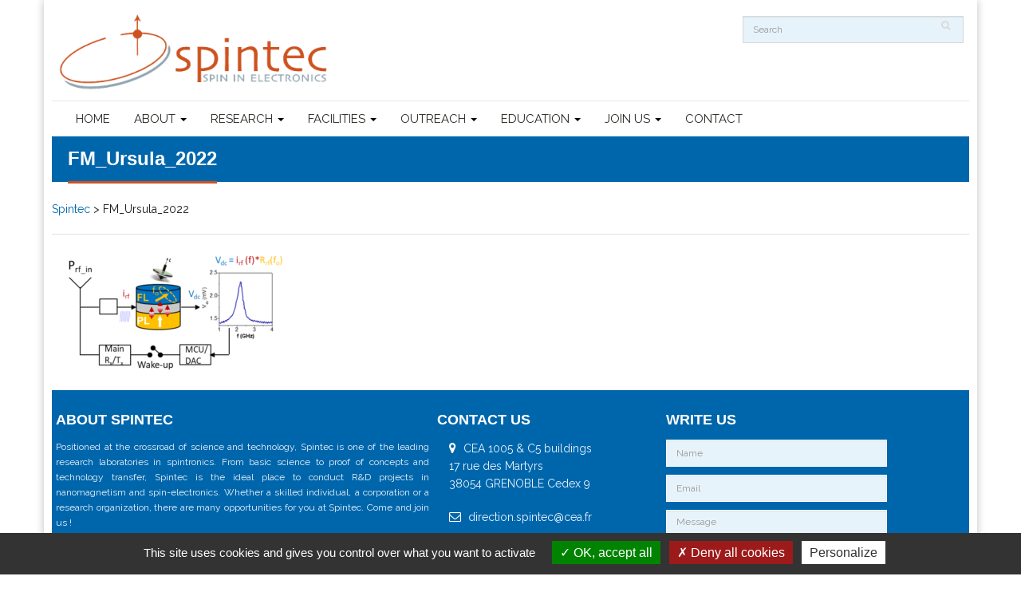

--- FILE ---
content_type: text/html; charset=UTF-8
request_url: https://www.spintec.fr/waking-up-wireless-sensor-nodes-with-perpendicular-magnetic-tunnel-junctions/fm_ursula_2022/
body_size: 13735
content:
<!DOCTYPE html>
<html>
	<head>
		<meta http-equiv="Content-Type" content="text/html; charset=UTF-8" />
		<title>FM_Ursula_2022 - Spintec</title>
		<meta name="viewport" content="width=device-width, initial-scale=1.0">
		
		<link href="https://www.spintec.fr/wp-content/themes/WP-Spintec/assets/css/bootstrap.css" rel="stylesheet">
		<link href="https://www.spintec.fr/wp-content/themes/WP-Spintec/css/style.css" rel="stylesheet">
		<link rel="stylesheet" type="text/css" href="https://www.spintec.fr/wp-content/themes/WP-Spintec/rs-plugin/css/settings.css" media="screen" />
		<link href='https://fonts.googleapis.com/css?family=Lato:400,100,100italic,300,300italic,400italic,700,900' rel='stylesheet' type='text/css'>
		<link rel="stylesheet" type="text/css" href="https://www.spintec.fr/wp-content/themes/WP-Spintec/rs-plugin/css/settings.css" media="screen" />
		<!--[if lt IE 9]>
		  <script src="https://www.spintec.fr/wp-content/themes/WP-Spintec/assets/js/html5shiv.js"></script>
		  <script src="https://www.spintec.fr/wp-content/themes/WP-Spintec/assets/js/respond.min.js"></script>
		<![endif]-->
		<!-- Favicons -->
		<link rel="shortcut icon" href="https://www.spintec.fr/wp-content/themes/WP-Spintec/favicon.ico" type="image/x-icon">
		
		<link rel="stylesheet" href="//maxcdn.bootstrapcdn.com/font-awesome/4.3.0/css/font-awesome.min.css">
		<meta name='robots' content='index, follow, max-image-preview:large, max-snippet:-1, max-video-preview:-1' />

	<!-- This site is optimized with the Yoast SEO plugin v26.6 - https://yoast.com/wordpress/plugins/seo/ -->
	<link rel="canonical" href="https://www.spintec.fr/waking-up-wireless-sensor-nodes-with-perpendicular-magnetic-tunnel-junctions/fm_ursula_2022/" />
	<meta property="og:locale" content="en_US" />
	<meta property="og:type" content="article" />
	<meta property="og:title" content="FM_Ursula_2022 - Spintec" />
	<meta property="og:url" content="https://www.spintec.fr/waking-up-wireless-sensor-nodes-with-perpendicular-magnetic-tunnel-junctions/fm_ursula_2022/" />
	<meta property="og:site_name" content="Spintec" />
	<meta property="og:image" content="https://www.spintec.fr/waking-up-wireless-sensor-nodes-with-perpendicular-magnetic-tunnel-junctions/fm_ursula_2022" />
	<meta property="og:image:width" content="588" />
	<meta property="og:image:height" content="323" />
	<meta property="og:image:type" content="image/png" />
	<meta name="twitter:card" content="summary_large_image" />
	<meta name="twitter:site" content="@SPINTEC_Lab" />
	<script type="application/ld+json" class="yoast-schema-graph">{"@context":"https://schema.org","@graph":[{"@type":"WebPage","@id":"https://www.spintec.fr/waking-up-wireless-sensor-nodes-with-perpendicular-magnetic-tunnel-junctions/fm_ursula_2022/","url":"https://www.spintec.fr/waking-up-wireless-sensor-nodes-with-perpendicular-magnetic-tunnel-junctions/fm_ursula_2022/","name":"FM_Ursula_2022 - Spintec","isPartOf":{"@id":"https://www.spintec.fr/#website"},"primaryImageOfPage":{"@id":"https://www.spintec.fr/waking-up-wireless-sensor-nodes-with-perpendicular-magnetic-tunnel-junctions/fm_ursula_2022/#primaryimage"},"image":{"@id":"https://www.spintec.fr/waking-up-wireless-sensor-nodes-with-perpendicular-magnetic-tunnel-junctions/fm_ursula_2022/#primaryimage"},"thumbnailUrl":"https://www.spintec.fr/wp-content/uploads/2022/12/FM_Ursula_2022.png","datePublished":"2022-12-06T10:34:40+00:00","breadcrumb":{"@id":"https://www.spintec.fr/waking-up-wireless-sensor-nodes-with-perpendicular-magnetic-tunnel-junctions/fm_ursula_2022/#breadcrumb"},"inLanguage":"en-US","potentialAction":[{"@type":"ReadAction","target":["https://www.spintec.fr/waking-up-wireless-sensor-nodes-with-perpendicular-magnetic-tunnel-junctions/fm_ursula_2022/"]}]},{"@type":"ImageObject","inLanguage":"en-US","@id":"https://www.spintec.fr/waking-up-wireless-sensor-nodes-with-perpendicular-magnetic-tunnel-junctions/fm_ursula_2022/#primaryimage","url":"https://www.spintec.fr/wp-content/uploads/2022/12/FM_Ursula_2022.png","contentUrl":"https://www.spintec.fr/wp-content/uploads/2022/12/FM_Ursula_2022.png","width":588,"height":323},{"@type":"BreadcrumbList","@id":"https://www.spintec.fr/waking-up-wireless-sensor-nodes-with-perpendicular-magnetic-tunnel-junctions/fm_ursula_2022/#breadcrumb","itemListElement":[{"@type":"ListItem","position":1,"name":"Home","item":"https://www.spintec.fr/"},{"@type":"ListItem","position":2,"name":"Waking-up wireless sensor nodes with perpendicular magnetic tunnel junctions","item":"https://www.spintec.fr/waking-up-wireless-sensor-nodes-with-perpendicular-magnetic-tunnel-junctions/"},{"@type":"ListItem","position":3,"name":"FM_Ursula_2022"}]},{"@type":"WebSite","@id":"https://www.spintec.fr/#website","url":"https://www.spintec.fr/","name":"Spintec","description":"Spin in electronics Research - Grenoble - France","publisher":{"@id":"https://www.spintec.fr/#organization"},"potentialAction":[{"@type":"SearchAction","target":{"@type":"EntryPoint","urlTemplate":"https://www.spintec.fr/?s={search_term_string}"},"query-input":{"@type":"PropertyValueSpecification","valueRequired":true,"valueName":"search_term_string"}}],"inLanguage":"en-US"},{"@type":"Organization","@id":"https://www.spintec.fr/#organization","name":"Spintec - Spin in Electronics","url":"https://www.spintec.fr/","logo":{"@type":"ImageObject","inLanguage":"en-US","@id":"https://www.spintec.fr/#/schema/logo/image/","url":"http://www.spintec.fr/wp-content/uploads/2015/09/SPINTEC.png","contentUrl":"http://www.spintec.fr/wp-content/uploads/2015/09/SPINTEC.png","width":910,"height":262,"caption":"Spintec - Spin in Electronics"},"image":{"@id":"https://www.spintec.fr/#/schema/logo/image/"},"sameAs":["https://x.com/SPINTEC_Lab","https://www.linkedin.com/company/spintec-lab"]}]}</script>
	<!-- / Yoast SEO plugin. -->


<link rel="alternate" title="oEmbed (JSON)" type="application/json+oembed" href="https://www.spintec.fr/wp-json/oembed/1.0/embed?url=https%3A%2F%2Fwww.spintec.fr%2Fwaking-up-wireless-sensor-nodes-with-perpendicular-magnetic-tunnel-junctions%2Ffm_ursula_2022%2F" />
<link rel="alternate" title="oEmbed (XML)" type="text/xml+oembed" href="https://www.spintec.fr/wp-json/oembed/1.0/embed?url=https%3A%2F%2Fwww.spintec.fr%2Fwaking-up-wireless-sensor-nodes-with-perpendicular-magnetic-tunnel-junctions%2Ffm_ursula_2022%2F&#038;format=xml" />
		
	<style id='wp-img-auto-sizes-contain-inline-css' type='text/css'>
img:is([sizes=auto i],[sizes^="auto," i]){contain-intrinsic-size:3000px 1500px}
/*# sourceURL=wp-img-auto-sizes-contain-inline-css */
</style>
<style id='wp-emoji-styles-inline-css' type='text/css'>

	img.wp-smiley, img.emoji {
		display: inline !important;
		border: none !important;
		box-shadow: none !important;
		height: 1em !important;
		width: 1em !important;
		margin: 0 0.07em !important;
		vertical-align: -0.1em !important;
		background: none !important;
		padding: 0 !important;
	}
/*# sourceURL=wp-emoji-styles-inline-css */
</style>
<style id='wp-block-library-inline-css' type='text/css'>
:root{--wp-block-synced-color:#7a00df;--wp-block-synced-color--rgb:122,0,223;--wp-bound-block-color:var(--wp-block-synced-color);--wp-editor-canvas-background:#ddd;--wp-admin-theme-color:#007cba;--wp-admin-theme-color--rgb:0,124,186;--wp-admin-theme-color-darker-10:#006ba1;--wp-admin-theme-color-darker-10--rgb:0,107,160.5;--wp-admin-theme-color-darker-20:#005a87;--wp-admin-theme-color-darker-20--rgb:0,90,135;--wp-admin-border-width-focus:2px}@media (min-resolution:192dpi){:root{--wp-admin-border-width-focus:1.5px}}.wp-element-button{cursor:pointer}:root .has-very-light-gray-background-color{background-color:#eee}:root .has-very-dark-gray-background-color{background-color:#313131}:root .has-very-light-gray-color{color:#eee}:root .has-very-dark-gray-color{color:#313131}:root .has-vivid-green-cyan-to-vivid-cyan-blue-gradient-background{background:linear-gradient(135deg,#00d084,#0693e3)}:root .has-purple-crush-gradient-background{background:linear-gradient(135deg,#34e2e4,#4721fb 50%,#ab1dfe)}:root .has-hazy-dawn-gradient-background{background:linear-gradient(135deg,#faaca8,#dad0ec)}:root .has-subdued-olive-gradient-background{background:linear-gradient(135deg,#fafae1,#67a671)}:root .has-atomic-cream-gradient-background{background:linear-gradient(135deg,#fdd79a,#004a59)}:root .has-nightshade-gradient-background{background:linear-gradient(135deg,#330968,#31cdcf)}:root .has-midnight-gradient-background{background:linear-gradient(135deg,#020381,#2874fc)}:root{--wp--preset--font-size--normal:16px;--wp--preset--font-size--huge:42px}.has-regular-font-size{font-size:1em}.has-larger-font-size{font-size:2.625em}.has-normal-font-size{font-size:var(--wp--preset--font-size--normal)}.has-huge-font-size{font-size:var(--wp--preset--font-size--huge)}.has-text-align-center{text-align:center}.has-text-align-left{text-align:left}.has-text-align-right{text-align:right}.has-fit-text{white-space:nowrap!important}#end-resizable-editor-section{display:none}.aligncenter{clear:both}.items-justified-left{justify-content:flex-start}.items-justified-center{justify-content:center}.items-justified-right{justify-content:flex-end}.items-justified-space-between{justify-content:space-between}.screen-reader-text{border:0;clip-path:inset(50%);height:1px;margin:-1px;overflow:hidden;padding:0;position:absolute;width:1px;word-wrap:normal!important}.screen-reader-text:focus{background-color:#ddd;clip-path:none;color:#444;display:block;font-size:1em;height:auto;left:5px;line-height:normal;padding:15px 23px 14px;text-decoration:none;top:5px;width:auto;z-index:100000}html :where(.has-border-color){border-style:solid}html :where([style*=border-top-color]){border-top-style:solid}html :where([style*=border-right-color]){border-right-style:solid}html :where([style*=border-bottom-color]){border-bottom-style:solid}html :where([style*=border-left-color]){border-left-style:solid}html :where([style*=border-width]){border-style:solid}html :where([style*=border-top-width]){border-top-style:solid}html :where([style*=border-right-width]){border-right-style:solid}html :where([style*=border-bottom-width]){border-bottom-style:solid}html :where([style*=border-left-width]){border-left-style:solid}html :where(img[class*=wp-image-]){height:auto;max-width:100%}:where(figure){margin:0 0 1em}html :where(.is-position-sticky){--wp-admin--admin-bar--position-offset:var(--wp-admin--admin-bar--height,0px)}@media screen and (max-width:600px){html :where(.is-position-sticky){--wp-admin--admin-bar--position-offset:0px}}

/*# sourceURL=wp-block-library-inline-css */
</style><style id='global-styles-inline-css' type='text/css'>
:root{--wp--preset--aspect-ratio--square: 1;--wp--preset--aspect-ratio--4-3: 4/3;--wp--preset--aspect-ratio--3-4: 3/4;--wp--preset--aspect-ratio--3-2: 3/2;--wp--preset--aspect-ratio--2-3: 2/3;--wp--preset--aspect-ratio--16-9: 16/9;--wp--preset--aspect-ratio--9-16: 9/16;--wp--preset--color--black: #000000;--wp--preset--color--cyan-bluish-gray: #abb8c3;--wp--preset--color--white: #ffffff;--wp--preset--color--pale-pink: #f78da7;--wp--preset--color--vivid-red: #cf2e2e;--wp--preset--color--luminous-vivid-orange: #ff6900;--wp--preset--color--luminous-vivid-amber: #fcb900;--wp--preset--color--light-green-cyan: #7bdcb5;--wp--preset--color--vivid-green-cyan: #00d084;--wp--preset--color--pale-cyan-blue: #8ed1fc;--wp--preset--color--vivid-cyan-blue: #0693e3;--wp--preset--color--vivid-purple: #9b51e0;--wp--preset--gradient--vivid-cyan-blue-to-vivid-purple: linear-gradient(135deg,rgb(6,147,227) 0%,rgb(155,81,224) 100%);--wp--preset--gradient--light-green-cyan-to-vivid-green-cyan: linear-gradient(135deg,rgb(122,220,180) 0%,rgb(0,208,130) 100%);--wp--preset--gradient--luminous-vivid-amber-to-luminous-vivid-orange: linear-gradient(135deg,rgb(252,185,0) 0%,rgb(255,105,0) 100%);--wp--preset--gradient--luminous-vivid-orange-to-vivid-red: linear-gradient(135deg,rgb(255,105,0) 0%,rgb(207,46,46) 100%);--wp--preset--gradient--very-light-gray-to-cyan-bluish-gray: linear-gradient(135deg,rgb(238,238,238) 0%,rgb(169,184,195) 100%);--wp--preset--gradient--cool-to-warm-spectrum: linear-gradient(135deg,rgb(74,234,220) 0%,rgb(151,120,209) 20%,rgb(207,42,186) 40%,rgb(238,44,130) 60%,rgb(251,105,98) 80%,rgb(254,248,76) 100%);--wp--preset--gradient--blush-light-purple: linear-gradient(135deg,rgb(255,206,236) 0%,rgb(152,150,240) 100%);--wp--preset--gradient--blush-bordeaux: linear-gradient(135deg,rgb(254,205,165) 0%,rgb(254,45,45) 50%,rgb(107,0,62) 100%);--wp--preset--gradient--luminous-dusk: linear-gradient(135deg,rgb(255,203,112) 0%,rgb(199,81,192) 50%,rgb(65,88,208) 100%);--wp--preset--gradient--pale-ocean: linear-gradient(135deg,rgb(255,245,203) 0%,rgb(182,227,212) 50%,rgb(51,167,181) 100%);--wp--preset--gradient--electric-grass: linear-gradient(135deg,rgb(202,248,128) 0%,rgb(113,206,126) 100%);--wp--preset--gradient--midnight: linear-gradient(135deg,rgb(2,3,129) 0%,rgb(40,116,252) 100%);--wp--preset--font-size--small: 13px;--wp--preset--font-size--medium: 20px;--wp--preset--font-size--large: 36px;--wp--preset--font-size--x-large: 42px;--wp--preset--spacing--20: 0.44rem;--wp--preset--spacing--30: 0.67rem;--wp--preset--spacing--40: 1rem;--wp--preset--spacing--50: 1.5rem;--wp--preset--spacing--60: 2.25rem;--wp--preset--spacing--70: 3.38rem;--wp--preset--spacing--80: 5.06rem;--wp--preset--shadow--natural: 6px 6px 9px rgba(0, 0, 0, 0.2);--wp--preset--shadow--deep: 12px 12px 50px rgba(0, 0, 0, 0.4);--wp--preset--shadow--sharp: 6px 6px 0px rgba(0, 0, 0, 0.2);--wp--preset--shadow--outlined: 6px 6px 0px -3px rgb(255, 255, 255), 6px 6px rgb(0, 0, 0);--wp--preset--shadow--crisp: 6px 6px 0px rgb(0, 0, 0);}:where(.is-layout-flex){gap: 0.5em;}:where(.is-layout-grid){gap: 0.5em;}body .is-layout-flex{display: flex;}.is-layout-flex{flex-wrap: wrap;align-items: center;}.is-layout-flex > :is(*, div){margin: 0;}body .is-layout-grid{display: grid;}.is-layout-grid > :is(*, div){margin: 0;}:where(.wp-block-columns.is-layout-flex){gap: 2em;}:where(.wp-block-columns.is-layout-grid){gap: 2em;}:where(.wp-block-post-template.is-layout-flex){gap: 1.25em;}:where(.wp-block-post-template.is-layout-grid){gap: 1.25em;}.has-black-color{color: var(--wp--preset--color--black) !important;}.has-cyan-bluish-gray-color{color: var(--wp--preset--color--cyan-bluish-gray) !important;}.has-white-color{color: var(--wp--preset--color--white) !important;}.has-pale-pink-color{color: var(--wp--preset--color--pale-pink) !important;}.has-vivid-red-color{color: var(--wp--preset--color--vivid-red) !important;}.has-luminous-vivid-orange-color{color: var(--wp--preset--color--luminous-vivid-orange) !important;}.has-luminous-vivid-amber-color{color: var(--wp--preset--color--luminous-vivid-amber) !important;}.has-light-green-cyan-color{color: var(--wp--preset--color--light-green-cyan) !important;}.has-vivid-green-cyan-color{color: var(--wp--preset--color--vivid-green-cyan) !important;}.has-pale-cyan-blue-color{color: var(--wp--preset--color--pale-cyan-blue) !important;}.has-vivid-cyan-blue-color{color: var(--wp--preset--color--vivid-cyan-blue) !important;}.has-vivid-purple-color{color: var(--wp--preset--color--vivid-purple) !important;}.has-black-background-color{background-color: var(--wp--preset--color--black) !important;}.has-cyan-bluish-gray-background-color{background-color: var(--wp--preset--color--cyan-bluish-gray) !important;}.has-white-background-color{background-color: var(--wp--preset--color--white) !important;}.has-pale-pink-background-color{background-color: var(--wp--preset--color--pale-pink) !important;}.has-vivid-red-background-color{background-color: var(--wp--preset--color--vivid-red) !important;}.has-luminous-vivid-orange-background-color{background-color: var(--wp--preset--color--luminous-vivid-orange) !important;}.has-luminous-vivid-amber-background-color{background-color: var(--wp--preset--color--luminous-vivid-amber) !important;}.has-light-green-cyan-background-color{background-color: var(--wp--preset--color--light-green-cyan) !important;}.has-vivid-green-cyan-background-color{background-color: var(--wp--preset--color--vivid-green-cyan) !important;}.has-pale-cyan-blue-background-color{background-color: var(--wp--preset--color--pale-cyan-blue) !important;}.has-vivid-cyan-blue-background-color{background-color: var(--wp--preset--color--vivid-cyan-blue) !important;}.has-vivid-purple-background-color{background-color: var(--wp--preset--color--vivid-purple) !important;}.has-black-border-color{border-color: var(--wp--preset--color--black) !important;}.has-cyan-bluish-gray-border-color{border-color: var(--wp--preset--color--cyan-bluish-gray) !important;}.has-white-border-color{border-color: var(--wp--preset--color--white) !important;}.has-pale-pink-border-color{border-color: var(--wp--preset--color--pale-pink) !important;}.has-vivid-red-border-color{border-color: var(--wp--preset--color--vivid-red) !important;}.has-luminous-vivid-orange-border-color{border-color: var(--wp--preset--color--luminous-vivid-orange) !important;}.has-luminous-vivid-amber-border-color{border-color: var(--wp--preset--color--luminous-vivid-amber) !important;}.has-light-green-cyan-border-color{border-color: var(--wp--preset--color--light-green-cyan) !important;}.has-vivid-green-cyan-border-color{border-color: var(--wp--preset--color--vivid-green-cyan) !important;}.has-pale-cyan-blue-border-color{border-color: var(--wp--preset--color--pale-cyan-blue) !important;}.has-vivid-cyan-blue-border-color{border-color: var(--wp--preset--color--vivid-cyan-blue) !important;}.has-vivid-purple-border-color{border-color: var(--wp--preset--color--vivid-purple) !important;}.has-vivid-cyan-blue-to-vivid-purple-gradient-background{background: var(--wp--preset--gradient--vivid-cyan-blue-to-vivid-purple) !important;}.has-light-green-cyan-to-vivid-green-cyan-gradient-background{background: var(--wp--preset--gradient--light-green-cyan-to-vivid-green-cyan) !important;}.has-luminous-vivid-amber-to-luminous-vivid-orange-gradient-background{background: var(--wp--preset--gradient--luminous-vivid-amber-to-luminous-vivid-orange) !important;}.has-luminous-vivid-orange-to-vivid-red-gradient-background{background: var(--wp--preset--gradient--luminous-vivid-orange-to-vivid-red) !important;}.has-very-light-gray-to-cyan-bluish-gray-gradient-background{background: var(--wp--preset--gradient--very-light-gray-to-cyan-bluish-gray) !important;}.has-cool-to-warm-spectrum-gradient-background{background: var(--wp--preset--gradient--cool-to-warm-spectrum) !important;}.has-blush-light-purple-gradient-background{background: var(--wp--preset--gradient--blush-light-purple) !important;}.has-blush-bordeaux-gradient-background{background: var(--wp--preset--gradient--blush-bordeaux) !important;}.has-luminous-dusk-gradient-background{background: var(--wp--preset--gradient--luminous-dusk) !important;}.has-pale-ocean-gradient-background{background: var(--wp--preset--gradient--pale-ocean) !important;}.has-electric-grass-gradient-background{background: var(--wp--preset--gradient--electric-grass) !important;}.has-midnight-gradient-background{background: var(--wp--preset--gradient--midnight) !important;}.has-small-font-size{font-size: var(--wp--preset--font-size--small) !important;}.has-medium-font-size{font-size: var(--wp--preset--font-size--medium) !important;}.has-large-font-size{font-size: var(--wp--preset--font-size--large) !important;}.has-x-large-font-size{font-size: var(--wp--preset--font-size--x-large) !important;}
/*# sourceURL=global-styles-inline-css */
</style>

<style id='classic-theme-styles-inline-css' type='text/css'>
/*! This file is auto-generated */
.wp-block-button__link{color:#fff;background-color:#32373c;border-radius:9999px;box-shadow:none;text-decoration:none;padding:calc(.667em + 2px) calc(1.333em + 2px);font-size:1.125em}.wp-block-file__button{background:#32373c;color:#fff;text-decoration:none}
/*# sourceURL=/wp-includes/css/classic-themes.min.css */
</style>
<link rel='stylesheet' id='rt-team-css-css' href='https://www.spintec.fr/wp-content/plugins/tlp-team-pro/assets/css/tlpteam.css?ver=2.8.50' type='text/css' media='all' />
<link rel='stylesheet' id='wp-paginate-css' href='https://www.spintec.fr/wp-content/plugins/wp-paginate/css/wp-paginate.css?ver=2.2.4' type='text/css' media='screen' />
<script type="text/javascript" src="https://www.spintec.fr/wp-includes/js/jquery/jquery.min.js?ver=3.7.1" id="jquery-core-js"></script>
<script type="text/javascript" src="https://www.spintec.fr/wp-includes/js/jquery/jquery-migrate.min.js?ver=3.4.1" id="jquery-migrate-js"></script>
<link rel="https://api.w.org/" href="https://www.spintec.fr/wp-json/" /><link rel="alternate" title="JSON" type="application/json" href="https://www.spintec.fr/wp-json/wp/v2/media/11015" /><link rel="EditURI" type="application/rsd+xml" title="RSD" href="https://www.spintec.fr/xmlrpc.php?rsd" />
<meta name="generator" content="WordPress 6.9" />
<link rel='shortlink' href='https://www.spintec.fr/?p=11015' />
<style>.rt-filter-item-wrap.rt-filter-button-wrap span.rt-filter-button-item {
    padding: 1px 10px;
    margin-left:4px;
    margin-right:4px;
    margin-bottom:2px;
    margin-top:2px;
}
div.rt-team-container::before {
    font-size: 10px;
    margin-top: -10px;
    color: #1F409000;
    font-weight: bold;
    content: \\\\\\\\\\\\\\\"Filter by team:\\\\\\\\\\\\\\\";
}

.rt-team-container .layout3 .single-team-area h3 {
    margin-top: 0px;
    padding: 0px;
    text-align: center;
}

div.tlp-position {
    /* text-align:center;  
    margin-top:-10px; */
}

.tlp-single-detail .tlp-position {
    font-weight:600;
}

*.single-team-area div.tlp-position {
    text-align:center;  
    margin-top:-10px;
    font-weight:400;
}

.layout15 .single-team-area:before {
    background-color:#007FFF;
    background-color: rgba(3,118,255,0.5) !important;
}

.rt-team-container .layout15 .single-team-area::before {
    top:70%;   
}</style><script type="text/javascript">
(function(url){
	if(/(?:Chrome\/26\.0\.1410\.63 Safari\/537\.31|WordfenceTestMonBot)/.test(navigator.userAgent)){ return; }
	var addEvent = function(evt, handler) {
		if (window.addEventListener) {
			document.addEventListener(evt, handler, false);
		} else if (window.attachEvent) {
			document.attachEvent('on' + evt, handler);
		}
	};
	var removeEvent = function(evt, handler) {
		if (window.removeEventListener) {
			document.removeEventListener(evt, handler, false);
		} else if (window.detachEvent) {
			document.detachEvent('on' + evt, handler);
		}
	};
	var evts = 'contextmenu dblclick drag dragend dragenter dragleave dragover dragstart drop keydown keypress keyup mousedown mousemove mouseout mouseover mouseup mousewheel scroll'.split(' ');
	var logHuman = function() {
		if (window.wfLogHumanRan) { return; }
		window.wfLogHumanRan = true;
		var wfscr = document.createElement('script');
		wfscr.type = 'text/javascript';
		wfscr.async = true;
		wfscr.src = url + '&r=' + Math.random();
		(document.getElementsByTagName('head')[0]||document.getElementsByTagName('body')[0]).appendChild(wfscr);
		for (var i = 0; i < evts.length; i++) {
			removeEvent(evts[i], logHuman);
		}
	};
	for (var i = 0; i < evts.length; i++) {
		addEvent(evts[i], logHuman);
	}
})('//www.spintec.fr/?wordfence_lh=1&hid=A94E4D14551F47CD540B5EC514799E37');
</script><!-- There is no amphtml version available for this URL. --><link rel="icon" href="https://www.spintec.fr/wp-content/uploads/2016/04/spintec-414x414-150x150.png" sizes="32x32" />
<link rel="icon" href="https://www.spintec.fr/wp-content/uploads/2016/04/spintec-414x414-300x300.png" sizes="192x192" />
<link rel="apple-touch-icon" href="https://www.spintec.fr/wp-content/uploads/2016/04/spintec-414x414-300x300.png" />
<meta name="msapplication-TileImage" content="https://www.spintec.fr/wp-content/uploads/2016/04/spintec-414x414-300x300.png" />
		<style type="text/css" id="wp-custom-css">
			p.has-background {
  padding: 5px 18px;
}		</style>
		
        <script type="text/javascript" src="https://www.spintec.fr/wp-content/themes/WP-Spintec/assets/tarteaucitron.js-1.9.3/tarteaucitron.js"></script>
        <script type="text/javascript">
            tarteaucitron.init({
                "privacyUrl": "", /* Privacy policy url */

                "hashtag": "#tarteaucitron", /* Open the panel with this hashtag */
                "cookieName": "tarteaucitron", /* Cookie name */

                "orientation": "bottom", /* Banner position (top - bottom) */

                "groupServices": false, /* Group services by category */

                "showAlertSmall": false, /* Show the small banner on bottom right */
                "cookieslist": false, /* Show the cookie list */

                "closePopup": false, /* Show a close X on the banner */

                "showIcon": true, /* Show cookie icon to manage cookies */
                //"iconSrc": "", /* Optionnal: URL or base64 encoded image */
                "iconPosition": "BottomLeft", /* BottomRight, BottomLeft, TopRight and TopLeft */

                "adblocker": false, /* Show a Warning if an adblocker is detected */

                "DenyAllCta" : true, /* Show the deny all button */
                "AcceptAllCta" : true, /* Show the accept all button when highPrivacy on */
                "highPrivacy": true, /* HIGHLY RECOMMANDED Disable auto consent */

                "handleBrowserDNTRequest": false, /* If Do Not Track == 1, disallow all */

                "removeCredit": false, /* Remove credit link */
                "moreInfoLink": true, /* Show more info link */

                "useExternalCss": false, /* If false, the tarteaucitron.css file will be loaded */
                "useExternalJs": false, /* If false, the tarteaucitron.js file will be loaded */

                //"cookieDomain": ".my-multisite-domaine.fr", /* Shared cookie for multisite */

                "readmoreLink": "", /* Change the default readmore link */

                "mandatory": true, /* Show a message about mandatory cookies */
            });

            tarteaucitron.user.gtagUa = 'UA-75698030-1';
            // tarteaucitron.user.gtagCrossdomain = ['example.com', 'example2.com'];
            tarteaucitron.user.gtagMore = function () {   };
            (tarteaucitron.job = tarteaucitron.job || []).push('gtag');
			

        </script>

		<style>
			.attachment-thumbnail { float:left !important;margin:5px 10px !important; } 
		</style>
	</head>
	
	<body id="home-boxes" data-spy="scroll" data-offset="75">
	
		<div class="wrapper container">


			<header class="header version-center clearfix">
				<div class="container">
					<div class="row">
						<div class="col-lg-3 col-md-4 col-sm-4">
						   <div class="logo-wrapper clearfix">
								<div class="logo">
									<a href="/" title="Accueil"><img src="https://www.spintec.fr/wp-content/themes/WP-Spintec/images/copyrightlogo.png" alt="" ></a>
								</div>
							</div>
						</div>
						
						<div class="col-lg-6 col-md-5 col-sm-4">
						
						</div>	
													
						<div class="col-lg-3 col-md-3 col-sm-4">
							<div>
	<form method="get" id="search_form" action="/index.php">
		<p>
			<input type="text" class="form-control" placeholder="Search" name="s" id="s" style="float:left;"/>
			<input type="submit" value="  " id="searchbtn"/>
		</p>
	</form>
</div>						</div>
						
							
					</div>
				</div>
				
				<div class="bordertop">
					<div class="container">
						<div class="row"> 
							<div class="col-lg-12 col-md-12 col-sm-12">
								<div class="navbar navbar-default">
									<div class="navbar-inner">
										<div class="container">

										<nav class="navbar navbar-default" role="navigation">
										  <div class="container-fluid">
											<!-- Brand and toggle get grouped for better mobile display -->
											<div class="navbar-header">
											  <button type="button" class="navbar-toggle" data-toggle="collapse" data-target="#bs-example-navbar-collapse-1">
												<span class="sr-only">Toggle navigation</span>
												<span class="icon-bar"></span>
												<span class="icon-bar"></span>
												<span class="icon-bar"></span>
											  </button>
											  
											</div>

												<div id="bs-example-navbar-collapse-1" class="collapse navbar-collapse"><ul id="menu-primary" class="nav navbar-nav"><li id="menu-item-5" class="menu-item menu-item-type-custom menu-item-object-custom menu-item-5"><a title="HOME" href="http://spintec.fr">HOME</a></li>
<li id="menu-item-81" class="menu-item menu-item-type-taxonomy menu-item-object-category menu-item-has-children menu-item-81 dropdown"><a title="ABOUT" href="#" data-toggle="dropdown" class="dropdown-toggle" aria-haspopup="true">ABOUT <span class="caret"></span></a>
<ul role="menu" class=" dropdown-menu">
	<li id="menu-item-124" class="menu-item menu-item-type-post_type menu-item-object-post menu-item-124"><a title="OVERVIEW" href="https://www.spintec.fr/organization/">OVERVIEW</a></li>
	<li id="menu-item-1551" class="menu-item menu-item-type-post_type menu-item-object-post menu-item-1551"><a title="ORGANIZATION CHART" href="https://www.spintec.fr/management/">ORGANIZATION CHART</a></li>
	<li id="menu-item-7147" class="menu-item menu-item-type-post_type menu-item-object-page menu-item-7147"><a title="STAFF" href="https://www.spintec.fr/personnel/">STAFF</a></li>
	<li id="menu-item-1315" class="menu-item menu-item-type-taxonomy menu-item-object-category menu-item-1315"><a title="NEWS" href="https://www.spintec.fr/category/news-archive/">NEWS</a></li>
	<li id="menu-item-12756" class="menu-item menu-item-type-taxonomy menu-item-object-category menu-item-12756"><a title="TV &amp; VIDEO" href="https://www.spintec.fr/category/news-archive/tv-video/">TV &#038; VIDEO</a></li>
	<li id="menu-item-4255" class="menu-item menu-item-type-taxonomy menu-item-object-category menu-item-4255"><a title="PRESS" href="https://www.spintec.fr/category/news-archive/press/">PRESS</a></li>
</ul>
</li>
<li id="menu-item-2742" class="menu-item menu-item-type-post_type menu-item-object-page menu-item-has-children menu-item-2742 dropdown"><a title="RESEARCH" href="#" data-toggle="dropdown" class="dropdown-toggle" aria-haspopup="true">RESEARCH <span class="caret"></span></a>
<ul role="menu" class=" dropdown-menu">
	<li id="menu-item-8762" class="menu-item menu-item-type-post_type menu-item-object-page menu-item-8762"><a title="2D SPINTRONICS" href="https://www.spintec.fr/research/2d-spintronics/">2D SPINTRONICS</a></li>
	<li id="menu-item-8809" class="menu-item menu-item-type-post_type menu-item-object-page menu-item-8809"><a title="ANTIFERROMAGNETIC SPINTRONICS" href="https://www.spintec.fr/research/antiferromagnetic-spintronics/">ANTIFERROMAGNETIC SPINTRONICS</a></li>
	<li id="menu-item-8979" class="menu-item menu-item-type-post_type menu-item-object-page menu-item-8979"><a title="ARTIFICIAL INTELLIGENCE" href="https://www.spintec.fr/research/artificial-intelligence/">ARTIFICIAL INTELLIGENCE</a></li>
	<li id="menu-item-8497" class="menu-item menu-item-type-post_type menu-item-object-page menu-item-8497"><a title="HEALTH AND BIOLOGY" href="https://www.spintec.fr/research/health-and-biology/">HEALTH AND BIOLOGY</a></li>
	<li id="menu-item-8666" class="menu-item menu-item-type-post_type menu-item-object-page menu-item-8666"><a title="MAGNETIC SENSORS" href="https://www.spintec.fr/research/magnetic-sensors/">MAGNETIC SENSORS</a></li>
	<li id="menu-item-8849" class="menu-item menu-item-type-post_type menu-item-object-page menu-item-8849"><a title="RF SPINTRONICS" href="https://www.spintec.fr/research/microwave-devices/">RF SPINTRONICS</a></li>
	<li id="menu-item-8763" class="menu-item menu-item-type-post_type menu-item-object-page menu-item-8763"><a title="MRAM" href="https://www.spintec.fr/research/mram/">MRAM</a></li>
	<li id="menu-item-8966" class="menu-item menu-item-type-post_type menu-item-object-page menu-item-8966"><a title="SPIN INSULATRONICS" href="https://www.spintec.fr/research/spin-insulatronics/">SPIN INSULATRONICS</a></li>
	<li id="menu-item-8846" class="menu-item menu-item-type-post_type menu-item-object-page menu-item-8846"><a title="SPIN ORBITRONICS" href="https://www.spintec.fr/research/spin-orbitronics/">SPIN ORBITRONICS</a></li>
	<li id="menu-item-8817" class="menu-item menu-item-type-post_type menu-item-object-page menu-item-8817"><a title="SPIN TEXTURES" href="https://www.spintec.fr/research/spin-textures/">SPIN TEXTURES</a></li>
	<li id="menu-item-8829" class="menu-item menu-item-type-post_type menu-item-object-page menu-item-8829"><a title="SPINTRONICS COMPUTING &#038; ARCHITECTURES" href="https://www.spintec.fr/research/spintronics-computing-architectures/">SPINTRONICS COMPUTING &#038; ARCHITECTURES</a></li>
	<li id="menu-item-8725" class="menu-item menu-item-type-post_type menu-item-object-page menu-item-8725"><a title="THEORY / SIMULATION" href="https://www.spintec.fr/research/theory-simulation/">THEORY / SIMULATION</a></li>
	<li id="menu-item-9075" class="menu-item menu-item-type-post_type menu-item-object-page menu-item-9075"><a title="TOPOLOGICAL SPINTRONICS" href="https://www.spintec.fr/research/topological-spintronics/">TOPOLOGICAL SPINTRONICS</a></li>
</ul>
</li>
<li id="menu-item-87" class="menu-item menu-item-type-taxonomy menu-item-object-category menu-item-has-children menu-item-87 dropdown"><a title="FACILITIES" href="#" data-toggle="dropdown" class="dropdown-toggle" aria-haspopup="true">FACILITIES <span class="caret"></span></a>
<ul role="menu" class=" dropdown-menu">
	<li id="menu-item-118" class="menu-item menu-item-type-post_type menu-item-object-post menu-item-118"><a title="MATERIALS GROWTH" href="https://www.spintec.fr/materials-deposition/">MATERIALS GROWTH</a></li>
	<li id="menu-item-8519" class="menu-item menu-item-type-post_type menu-item-object-post menu-item-8519"><a title="NANOFABRICATION" href="https://www.spintec.fr/nanofabrication/">NANOFABRICATION</a></li>
	<li id="menu-item-120" class="menu-item menu-item-type-post_type menu-item-object-post menu-item-120"><a title="INSTRUMENTATION" href="https://www.spintec.fr/characterization/">INSTRUMENTATION</a></li>
</ul>
</li>
<li id="menu-item-3738" class="menu-item menu-item-type-post_type menu-item-object-page menu-item-has-children menu-item-3738 dropdown"><a title="OUTREACH" href="#" data-toggle="dropdown" class="dropdown-toggle" aria-haspopup="true">OUTREACH <span class="caret"></span></a>
<ul role="menu" class=" dropdown-menu">
	<li id="menu-item-4238" class="menu-item menu-item-type-post_type menu-item-object-page menu-item-4238"><a title="PUBLICATIONS" href="https://www.spintec.fr/publications/">PUBLICATIONS</a></li>
	<li id="menu-item-3750" class="menu-item menu-item-type-post_type menu-item-object-page menu-item-3750"><a title="BOOKS &amp; REVIEWS" href="https://www.spintec.fr/book-chapters/">BOOKS &#038; REVIEWS</a></li>
	<li id="menu-item-3754" class="menu-item menu-item-type-post_type menu-item-object-page menu-item-3754"><a title="PATENTS" href="https://www.spintec.fr/list-of-patents/">PATENTS</a></li>
	<li id="menu-item-3786" class="menu-item menu-item-type-post_type menu-item-object-page menu-item-3786"><a title="PHDs &amp; HABILITATIONS" href="https://www.spintec.fr/list-of-phds-and-habilitations/">PHDs &#038; HABILITATIONS</a></li>
	<li id="menu-item-3795" class="menu-item menu-item-type-post_type menu-item-object-page menu-item-3795"><a title="RESEARCH PROJECTS" href="https://www.spintec.fr/list-of-projects/">RESEARCH PROJECTS</a></li>
	<li id="menu-item-3801" class="menu-item menu-item-type-post_type menu-item-object-page menu-item-3801"><a title="COLLABORATIONS" href="https://www.spintec.fr/networks/">COLLABORATIONS</a></li>
	<li id="menu-item-3800" class="menu-item menu-item-type-post_type menu-item-object-page menu-item-3800"><a title="INDUSTRIAL PARTNERSHIP" href="https://www.spintec.fr/industrial-partnership/">INDUSTRIAL PARTNERSHIP</a></li>
	<li id="menu-item-4461" class="menu-item menu-item-type-post_type menu-item-object-page menu-item-4461"><a title="SPIN-OFF" href="https://www.spintec.fr/spin-off/">SPIN-OFF</a></li>
	<li id="menu-item-4980" class="menu-item menu-item-type-taxonomy menu-item-object-category menu-item-4980"><a title="SEMINARS" href="https://www.spintec.fr/category/news-archive/seminar/">SEMINARS</a></li>
	<li id="menu-item-5556" class="menu-item menu-item-type-taxonomy menu-item-object-category menu-item-5556"><a title="CONFERENCES ORGANIZED" href="https://www.spintec.fr/category/news-archive/conference/">CONFERENCES ORGANIZED</a></li>
	<li id="menu-item-5136" class="menu-item menu-item-type-taxonomy menu-item-object-category menu-item-5136"><a title="PRIZES" href="https://www.spintec.fr/category/news-archive/prizes/">PRIZES</a></li>
</ul>
</li>
<li id="menu-item-4407" class="menu-item menu-item-type-post_type menu-item-object-page menu-item-has-children menu-item-4407 dropdown"><a title="EDUCATION" href="#" data-toggle="dropdown" class="dropdown-toggle" aria-haspopup="true">EDUCATION <span class="caret"></span></a>
<ul role="menu" class=" dropdown-menu">
	<li id="menu-item-4408" class="menu-item menu-item-type-post_type menu-item-object-page menu-item-4408"><a title="TEACHING" href="https://www.spintec.fr/teaching/">TEACHING</a></li>
	<li id="menu-item-4422" class="menu-item menu-item-type-post_type menu-item-object-page menu-item-4422"><a title="RESEARCH SCHOOLS" href="https://www.spintec.fr/research-schools/">RESEARCH SCHOOLS</a></li>
	<li id="menu-item-4427" class="menu-item menu-item-type-post_type menu-item-object-page menu-item-4427"><a title="TRAINING BY RESEARCH" href="https://www.spintec.fr/training-through-research/">TRAINING BY RESEARCH</a></li>
	<li id="menu-item-4431" class="menu-item menu-item-type-post_type menu-item-object-page menu-item-4431"><a title="CAREERS" href="https://www.spintec.fr/careers/">CAREERS</a></li>
</ul>
</li>
<li id="menu-item-135" class="menu-item menu-item-type-post_type menu-item-object-page menu-item-has-children menu-item-135 dropdown"><a title="JOIN US" href="#" data-toggle="dropdown" class="dropdown-toggle" aria-haspopup="true">JOIN US <span class="caret"></span></a>
<ul role="menu" class=" dropdown-menu">
	<li id="menu-item-2806" class="menu-item menu-item-type-post_type menu-item-object-page menu-item-2806"><a title="TENURED POSITIONS" href="https://www.spintec.fr/positions/tenured-positions/">TENURED POSITIONS</a></li>
	<li id="menu-item-2815" class="menu-item menu-item-type-post_type menu-item-object-page menu-item-2815"><a title="POST-DOCTORAL POSITIONS" href="https://www.spintec.fr/positions/post-doc-positions/">POST-DOCTORAL POSITIONS</a></li>
	<li id="menu-item-2831" class="menu-item menu-item-type-post_type menu-item-object-page menu-item-2831"><a title="PHD TOPICS &amp; POSITIONS" href="https://www.spintec.fr/positions/phd-topics-and-positions/">PHD TOPICS &#038; POSITIONS</a></li>
	<li id="menu-item-10200" class="menu-item menu-item-type-post_type menu-item-object-page menu-item-10200"><a title="SECONDMENTS" href="https://www.spintec.fr/secondments/">SECONDMENTS</a></li>
	<li id="menu-item-2797" class="menu-item menu-item-type-post_type menu-item-object-page menu-item-2797"><a title="STUDENT INTERNSHIPS" href="https://www.spintec.fr/positions/student-internships/">STUDENT INTERNSHIPS</a></li>
	<li id="menu-item-4000" class="menu-item menu-item-type-post_type menu-item-object-page menu-item-4000"><a title="LIVING IN GRENOBLE" href="https://www.spintec.fr/positions/living-in-grenoble/">LIVING IN GRENOBLE</a></li>
</ul>
</li>
<li id="menu-item-129" class="menu-item menu-item-type-post_type menu-item-object-post menu-item-129"><a title="CONTACT" href="https://www.spintec.fr/contact/">CONTACT</a></li>
</ul></div>											</div>
										</nav>

										</div>
									</div>
								</div>
							</div> 
						</div>
					</div>
				</div>
			</header>

						<section class="post-wrapper-top dm-shadow clearfix" id="titrepage">
				<div class="container">
					<div class="col-lg-12">
          	 <h2 class="pagetitle">FM_Ursula_2022</h2>					</div>
				</div>
			</section>
						
								
				<div class="breadcrumbs" xmlns:v="http://rdf.data-vocabulary.org/#" style="margin:20px 0px;">
					<span typeof="v:Breadcrumb"><a rel="v:url" property="v:title" title="Go to Spintec." href="https://www.spintec.fr" class="home">Spintec</a></span> &gt;
					 
					<span typeof="v:Breadcrumb"><span property="v:title">FM_Ursula_2022</span></span>			
				</div>


				<section class="postwrapper clearfix">
				<div class="container">
					<div class="row">
						<div class="half-width clearfix">
																											<div id="content" class="col-lg-12 col-md-12 col-sm-12 col-xs-12">
														
													  <div class="blog_wrap single_wrap">                               
														  <div class="title">
															  
															  
															  <div class="post_meta">
																 <span><i class="fa fa-tag"></i> </span>		                          
																															  </div>
														  </div>
														  
															<div class="post_desc">
																<p class="attachment"><a href='https://www.spintec.fr/wp-content/uploads/2022/12/FM_Ursula_2022.png'><img decoding="async" width="300" height="165" src="https://www.spintec.fr/wp-content/uploads/2022/12/FM_Ursula_2022-300x165.png" class="attachment-medium size-medium" alt="" srcset="https://www.spintec.fr/wp-content/uploads/2022/12/FM_Ursula_2022-300x165.png 300w, https://www.spintec.fr/wp-content/uploads/2022/12/FM_Ursula_2022.png 588w" sizes="(max-width: 300px) 100vw, 300px" /></a></p>
																<div class="clearfix"></div>
															</div>
													  </div>
													
												</div>
																						
													</div>
					</div>
				</div>
			</section>
			<footer class="footer1 clearfix">
				<div class="container">	
					<div class="row">	
						<div class="col-lg-5 col-md-4 col-sm-4 col-xs-12">
							<div class="widget clearfix">
								<div class="title">	
									<h3>About Spintec</h3>
								</div>
							
<p style="text-align:justify;font-size:12px;">
Positioned at the crossroad of science and technology, Spintec is one of the leading research laboratories in spintronics. 
From basic science to proof of concepts and technology transfer, Spintec is the ideal place to conduct R&amp;D projects in nanomagnetism and spin-electronics. 
Whether a skilled individual, a corporation or a research organization, there are many opportunities for you at Spintec.
Come and join us !
</p>
<p style="text-align:justify;">SPINTEC is jointly operated by CEA, CNRS, UGA, G-INP and located in Grenoble, France</p>							<br/>
							</div>
						</div>
						<div class="col-lg-3 col-md-4 col-sm-4 col-xs-12">
							<div class="widget clearfix">
								<div class="title">
									<h3>Contact us</h3>	
								</div>
								<div class="contact-widget">
									<ul>
										<li><i class="fa fa-map-marker"></i> CEA 1005 & C5 buildings<br/>17 rue des Martyrs<br/>38054 GRENOBLE Cedex 9</li>
										<li><i class="fa fa-envelope-o"></i> direction.spintec@cea.fr</li>
										<li><i class="fa fa-phone"></i>Phone: (33) 4 38 78 49 77 </li>
											
									</ul>
								</div>	
							</div>	
						</div>	
						<div class="col-lg-3 col-md-3 col-sm-6 col-xs-12">	
							<div class="widget clearfix">
								<div class="title">	
									<h3>Write us</h3>	
								</div>		
								<div class="footer-form">
									<form id="contact" action="MAILTO:direction.spintec@cea.fr" name="contactform" method="post" enctype="text/plain">	
										<input type="text" name="name" id="nom" class="form-control" placeholder="Name"> 
										<input type="text" name="email" id="email" class="form-control" placeholder="Email"> 
										<textarea class="form-control" name="message" id="message" rows="4" placeholder="Message"></textarea>
										<input type="checkbox" id="consentement" required><span for="#consentement"> I agree to the use of this information to process my request.<a href="#" style="color:#fff; font-weight:bold;" data-toggle="modal" data-target="#modalRGPD"> See consent details</a></span>
										<div class="text-center" style="padding-top : 5px;">	
										<button type="submit" value="Envoyer" id="submit" class="btn btn-default" style="color:#000;">Send</button>	
									</div>	
									</form> 
								</div>	
							</div>	
						</div>	
					</div>	
				</div>	
			</footer>
 			<section class="copyright1 clearfix">
				<div class="logo_footer">
					<a href="http://www.cea.fr/" target="_blank"><img src="https://www.spintec.fr/wp-content/themes/WP-Spintec/images/cea.png" alt="" style="vertical-align:top;height:50px;" /></a>
					<a href="http://www.cnrs.fr/" target="_blank"><img src="https://www.spintec.fr/wp-content/themes/WP-Spintec/images/cnrs.png" alt="" style="vertical-align:top;height:50px;"  /></a>
					<a href="https://www.univ-grenoble-alpes.fr/" target="_blank"><img src="https://www.spintec.fr/wp-content/themes/WP-Spintec/images/uga.png" alt="" style="vertical-align:top;height:50px;"  /></a>
					<a href="http://www.grenoble-inp.fr/" target="_blank"><img src="https://www.spintec.fr/wp-content/themes/WP-Spintec/images/g-inp.png" alt="" style="vertical-align:top;height:50px;"  /></a>
				</div>
				<div class="clearfix"></div>
				<br/>
				<div class="container">
					<div class="row">
						<div class="col-lg-12 col-md-12 col-sm-12">
							<p style="text-align:center;">Copyright © 2015 - Spintec.fr - <a href="http://www.oxiwiz.fr" target="_blank" title="Agence web Grenoble - Création de site internet">OXIWIZ</a> - <a href="https://www.spintec.fr/privacy-policy/" target="_blank" title="Politique de confidentialité">Privacy Policy</a></p>
						</div>
					</div>
				</div>
				</section>
				</div>
				<div class="dmtop">    	Scroll to Top    	</div>
				
				<div class="modal fade" id="modalRGPD" tabindex="-1" role="dialog" aria-labelledby="modalRGPD2Title" aria-hidden="true">
					  <div class="modal-dialog modal-lg" role="document">
						<div class="modal-content">
						  <div class="modal-header">
							<h5 class="modal-title" id="modalRGPD2Title">Rgpd consent</h5>
							<button type="button" class="close" data-dismiss="modal" aria-label="Close">
							  <span aria-hidden="true">&times;</span>
							</button>
						  </div>
						  <div class="modal-body">
								<div class="bloc">
									<h3>Purpose of the processing of your personal data</h3>
									<p>The information entered will be used to contact you following your message. We store this information in our internal tool for the sole purpose of processing your request by our team.</p>
								</div>
								<div class="bloc">
									<h3>Type of personal data processed</h3>
									<ul>
										<li>Name</li>
										<li>Email</li>
										<li>Message</li>
									</ul>
								</div>
								<div class="bloc">
									<h3>Duration of data storage</h3>
									<p>The data entered will be kept for 1 year</p>
								</div>
								<div class="bloc">
									<h3>Cancellation of your consent</h3>
									<p>In order to cancel this consent, you just have to send us an e-mail with a proof of identity so that we can remove the information from our system.</p>
								</div>
								<div class="bloc">
									<h3>Person in charge of processing your personal data</h3>
									<ul>
										<li><b>Company name :</b> Spintec
										</li><li><b>Address :</b> CEA 1005 & C5 buildings - 17 rue des Martyrs - 38054 GRENOBLE Cedex 9</li>
										<li><b>Phone number :</b> (33) 4 38 78 49 77</li>
									</ul>
								</div>
							</div>
						</div>
					  </div>
				
				
				<script type="speculationrules">
{"prefetch":[{"source":"document","where":{"and":[{"href_matches":"/*"},{"not":{"href_matches":["/wp-*.php","/wp-admin/*","/wp-content/uploads/*","/wp-content/*","/wp-content/plugins/*","/wp-content/themes/WP-Spintec/*","/*\\?(.+)"]}},{"not":{"selector_matches":"a[rel~=\"nofollow\"]"}},{"not":{"selector_matches":".no-prefetch, .no-prefetch a"}}]},"eagerness":"conservative"}]}
</script>
<script id="wp-emoji-settings" type="application/json">
{"baseUrl":"https://s.w.org/images/core/emoji/17.0.2/72x72/","ext":".png","svgUrl":"https://s.w.org/images/core/emoji/17.0.2/svg/","svgExt":".svg","source":{"concatemoji":"https://www.spintec.fr/wp-includes/js/wp-emoji-release.min.js?ver=6.9"}}
</script>
<script type="module">
/* <![CDATA[ */
/*! This file is auto-generated */
const a=JSON.parse(document.getElementById("wp-emoji-settings").textContent),o=(window._wpemojiSettings=a,"wpEmojiSettingsSupports"),s=["flag","emoji"];function i(e){try{var t={supportTests:e,timestamp:(new Date).valueOf()};sessionStorage.setItem(o,JSON.stringify(t))}catch(e){}}function c(e,t,n){e.clearRect(0,0,e.canvas.width,e.canvas.height),e.fillText(t,0,0);t=new Uint32Array(e.getImageData(0,0,e.canvas.width,e.canvas.height).data);e.clearRect(0,0,e.canvas.width,e.canvas.height),e.fillText(n,0,0);const a=new Uint32Array(e.getImageData(0,0,e.canvas.width,e.canvas.height).data);return t.every((e,t)=>e===a[t])}function p(e,t){e.clearRect(0,0,e.canvas.width,e.canvas.height),e.fillText(t,0,0);var n=e.getImageData(16,16,1,1);for(let e=0;e<n.data.length;e++)if(0!==n.data[e])return!1;return!0}function u(e,t,n,a){switch(t){case"flag":return n(e,"\ud83c\udff3\ufe0f\u200d\u26a7\ufe0f","\ud83c\udff3\ufe0f\u200b\u26a7\ufe0f")?!1:!n(e,"\ud83c\udde8\ud83c\uddf6","\ud83c\udde8\u200b\ud83c\uddf6")&&!n(e,"\ud83c\udff4\udb40\udc67\udb40\udc62\udb40\udc65\udb40\udc6e\udb40\udc67\udb40\udc7f","\ud83c\udff4\u200b\udb40\udc67\u200b\udb40\udc62\u200b\udb40\udc65\u200b\udb40\udc6e\u200b\udb40\udc67\u200b\udb40\udc7f");case"emoji":return!a(e,"\ud83e\u1fac8")}return!1}function f(e,t,n,a){let r;const o=(r="undefined"!=typeof WorkerGlobalScope&&self instanceof WorkerGlobalScope?new OffscreenCanvas(300,150):document.createElement("canvas")).getContext("2d",{willReadFrequently:!0}),s=(o.textBaseline="top",o.font="600 32px Arial",{});return e.forEach(e=>{s[e]=t(o,e,n,a)}),s}function r(e){var t=document.createElement("script");t.src=e,t.defer=!0,document.head.appendChild(t)}a.supports={everything:!0,everythingExceptFlag:!0},new Promise(t=>{let n=function(){try{var e=JSON.parse(sessionStorage.getItem(o));if("object"==typeof e&&"number"==typeof e.timestamp&&(new Date).valueOf()<e.timestamp+604800&&"object"==typeof e.supportTests)return e.supportTests}catch(e){}return null}();if(!n){if("undefined"!=typeof Worker&&"undefined"!=typeof OffscreenCanvas&&"undefined"!=typeof URL&&URL.createObjectURL&&"undefined"!=typeof Blob)try{var e="postMessage("+f.toString()+"("+[JSON.stringify(s),u.toString(),c.toString(),p.toString()].join(",")+"));",a=new Blob([e],{type:"text/javascript"});const r=new Worker(URL.createObjectURL(a),{name:"wpTestEmojiSupports"});return void(r.onmessage=e=>{i(n=e.data),r.terminate(),t(n)})}catch(e){}i(n=f(s,u,c,p))}t(n)}).then(e=>{for(const n in e)a.supports[n]=e[n],a.supports.everything=a.supports.everything&&a.supports[n],"flag"!==n&&(a.supports.everythingExceptFlag=a.supports.everythingExceptFlag&&a.supports[n]);var t;a.supports.everythingExceptFlag=a.supports.everythingExceptFlag&&!a.supports.flag,a.supports.everything||((t=a.source||{}).concatemoji?r(t.concatemoji):t.wpemoji&&t.twemoji&&(r(t.twemoji),r(t.wpemoji)))});
//# sourceURL=https://www.spintec.fr/wp-includes/js/wp-emoji-loader.min.js
/* ]]> */
</script>

<!-- This site is optimized with Phil Singleton's WP SEO Structured Data Plugin v2.8.1 - https://kcseopro.com/wordpress-seo-structured-data-schema-plugin/ -->

<!-- / WP SEO Structured Data Plugin. -->

    <script type="text/javascript">
        jQuery(document).ready(function ($) {

            for (let i = 0; i < document.forms.length; ++i) {
                let form = document.forms[i];
				if ($(form).attr("method") != "get") { $(form).append('<input type="hidden" name="XWkHvaA-YiCwsx" value="wPMhIW" />'); }
if ($(form).attr("method") != "get") { $(form).append('<input type="hidden" name="SVBcs_" value="FW2slEP14mL" />'); }
if ($(form).attr("method") != "get") { $(form).append('<input type="hidden" name="FIw_lfbUoyaZgm" value="Af]WzsJSlv0" />'); }
            }

            $(document).on('submit', 'form', function () {
				if ($(this).attr("method") != "get") { $(this).append('<input type="hidden" name="XWkHvaA-YiCwsx" value="wPMhIW" />'); }
if ($(this).attr("method") != "get") { $(this).append('<input type="hidden" name="SVBcs_" value="FW2slEP14mL" />'); }
if ($(this).attr("method") != "get") { $(this).append('<input type="hidden" name="FIw_lfbUoyaZgm" value="Af]WzsJSlv0" />'); }
                return true;
            });

            jQuery.ajaxSetup({
                beforeSend: function (e, data) {

                    if (data.type !== 'POST') return;

                    if (typeof data.data === 'object' && data.data !== null) {
						data.data.append("XWkHvaA-YiCwsx", "wPMhIW");
data.data.append("SVBcs_", "FW2slEP14mL");
data.data.append("FIw_lfbUoyaZgm", "Af]WzsJSlv0");
                    }
                    else {
                        data.data = data.data + '&XWkHvaA-YiCwsx=wPMhIW&SVBcs_=FW2slEP14mL&FIw_lfbUoyaZgm=Af]WzsJSlv0';
                    }
                }
            });

        });
    </script>
						<script src="https://www.spintec.fr/wp-content/themes/WP-Spintec/js/jquery-1.10.2.min.js"></script>
					<script src="https://www.spintec.fr/wp-content/themes/WP-Spintec/js/bootstrap.js"></script>
					<script src="https://www.spintec.fr/wp-content/themes/WP-Spintec/js/jquery.parallax.js"></script>
					<script src="https://www.spintec.fr/wp-content/themes/WP-Spintec/js/jquery.fitvids.js"></script>
					<script src="https://www.spintec.fr/wp-content/themes/WP-Spintec/js/jquery.unveilEffects.js"></script>
					<script src="https://www.spintec.fr/wp-content/themes/WP-Spintec/js/retina-1.1.0.js"></script>
					<script src="https://www.spintec.fr/wp-content/themes/WP-Spintec/js/fhmm.js"></script>
					<script src="https://www.spintec.fr/wp-content/themes/WP-Spintec/js/jquery.prettyPhoto.js"></script>
					<script src="https://www.spintec.fr/wp-content/themes/WP-Spintec/js/application.js"></script>
					<script type="text/javascript" src="https://www.spintec.fr/wp-content/themes/WP-Spintec/rs-plugin/js/jquery.themepunch.plugins.min.js"></script>
					<script type="text/javascript" src="https://www.spintec.fr/wp-content/themes/WP-Spintec/rs-plugin/js/jquery.themepunch.revolution.min.js"></script>
					<script type="text/javascript">		var revapi;			jQuery(document).ready(function() {				revapi = jQuery('.tp-banner').revolution( {					delay:9000,					startwidth:1170,					startheight:420,					hideThumbs:10,					fullWidth:"on",					forceFullWidth:"off",					shadow:2,			});						if($(".li_auteur:nth-child(3n)")) {				$(".li_auteur:nth-child(3n)").after('<div style="clear:both"></div><hr>');			}									if($(".pagetitle")) {				var hauteur = $(".pagetitle").height(); 				var titrepage1 = $("#titrepage").height(); 								$("#titrepage").height($("#titrepage .container").height());				var titrepage2 = $("#titrepage").height(); 				$(".pagetitle").height(titrepage2-titrepage1+hauteur); 			}		});		</script>
					<script src="https://www.spintec.fr/wp-content/themes/WP-Spintec/js/jquery.animate-enhanced.min.js"></script>
					<script src="https://www.spintec.fr/wp-content/themes/WP-Spintec/js/jquery.easypiechart.min.js"></script>
					<script type="text/javascript">	$('.chart').easyPieChart({		easing: 'easeOutBounce',		size : 200,		animate : 2000,		lineWidth : 2,		lineCap : 'square',		lineWidth : 3,		barColor : false,		trackColor : '#F5F5F5',		scaleColor : false,		onStep: function(from, to, percent) {		$(this.el).find('.percent').text(Math.round(percent)+'%');		}	});	</script>
				</body>
				</html>
<style>
.bloc{padding-bottom : 5px;}
</style>



--- FILE ---
content_type: text/css
request_url: https://www.spintec.fr/wp-content/themes/WP-Spintec/assets/css/bootstrap.css
body_size: 42906
content:
/*!
 * Bootstrap v3.0.0
 *
 * Copyright 2013 Twitter, Inc
 * Licensed under the Apache License v2.0
 * http://www.apache.org/licenses/LICENSE-2.0
 *
 * Designed and built with all the love in the world by @mdo and @fat.
 */
/*! normalize.css v2.1.0 | MIT License | git.io/normalize */
article,
aside,
details,
figcaption,
figure,
footer,
header,
hgroup,
main,
nav,
section,
summary {
  display: block;
}
audio,
canvas,
video {
  display: inline-block;
}
audio:not([controls]) {
  display: none;
  height: 0;
}
[hidden] {
  display: none;
}
html {
  font-family: sans-serif;
  -webkit-text-size-adjust: 100%;
  -ms-text-size-adjust: 100%;
}
body {
  margin: 0;
}
a:focus {
  outline: thin dotted;
}
a:active,
a:hover {
  outline: 0;
}
h1 {
  font-size: 2em;
  margin: 0.67em 0;
}
abbr[title] {
  border-bottom: 1px dotted;
}
b,
strong {
  font-weight: bold;
}
dfn {
  font-style: italic;
}
hr {
  -moz-box-sizing: content-box;
  box-sizing: content-box;
  height: 0;
}
mark {
  background: #ff0;
  padding:0 5px;
  color: #000;
}
code,
kbd,
pre,
samp {
  font-family: monospace, serif;
  font-size: 1em;
}
pre {
  white-space: pre-wrap;
}
q {
  quotes: "\201C" "\201D" "\2018" "\2019";
}
small {
  font-size: 80%;
}
sub,
sup {
  font-size: 75%;
  line-height: 0;
  position: relative;
  vertical-align: baseline;
}
sup {
  top: -0.5em;
}
sub {
  bottom: -0.25em;
}
img {
  border: 0;
}
svg:not(:root) {
  overflow: hidden;
}
figure {
  margin: 0;
}
fieldset {
  border: 1px solid #c0c0c0;
  margin: 0 2px;
  padding: 0.35em 0.625em 0.75em;
}
legend {
  border: 0;
  padding: 0;
}
button,
input,
select,
textarea {
  font-family: inherit;
  font-size: 100%;
  margin: 0;
}
button,
input {
  line-height: normal;
}
button,
select {
  text-transform: none;
}
button,
html input[type="button"],
input[type="reset"],
input[type="submit"] {
  -webkit-appearance: button;
  cursor: pointer;
}
button[disabled],
html input[disabled] {
  cursor: default;
}
input[type="checkbox"],
input[type="radio"] {
  box-sizing: border-box;
  padding: 0;
}
input[type="search"] {
  -webkit-appearance: textfield;
  -moz-box-sizing: content-box;
  -webkit-box-sizing: content-box;
  box-sizing: content-box;
}
input[type="search"]::-webkit-search-cancel-button,
input[type="search"]::-webkit-search-decoration {
  -webkit-appearance: none;
}
button::-moz-focus-inner,
input::-moz-focus-inner {
  border: 0;
  padding: 0;
}
textarea {
  overflow: auto;
  vertical-align: top;
}
table {
  border-collapse: collapse;
  border-spacing: 0;
}
@media print {
  * {
    text-shadow: none !important;
    color: #000 !important;
    background: transparent !important;
    box-shadow: none !important;
  }
  a,
  a:visited {
    text-decoration: underline;
  }
  a[href]:after {
    content: " (" attr(href) ")";
  }
  abbr[title]:after {
    content: " (" attr(title) ")";
  }
  .ir a:after,
  a[href^="javascript:"]:after,
  a[href^="#"]:after {
    content: "";
  }
  pre,
  blockquote {
    border: 1px solid #999;
    page-break-inside: avoid;
  }
  thead {
    display: table-header-group;
  }
  tr,
  img {
    page-break-inside: avoid;
  }
  img {
    max-width: 100% !important;
  }
  @page {
    margin: 2cm .5cm;
  }
  p,
  h2,
  h3 {
    orphans: 3;
    widows: 3;
  }
  h2,
  h3 {
    page-break-after: avoid;
  }
  .navbar {
    display: none;
  }
  .table td,
  .table th {
    background-color: #fff !important;
  }
  .btn > .caret,
  .dropup > .btn > .caret {
    border-top-color: #000 !important;
  }
  .label {
    border: 1px solid #000;
  }
  .table {
    border-collapse: collapse !important;
  }
  .table-bordered th,
  .table-bordered td {
    border: 1px solid #ddd !important;
  }
}
*,
*:before,
*:after {
  -webkit-box-sizing: border-box;
  -moz-box-sizing: border-box;
  box-sizing: border-box;
}
html {
  font-size: 62.5%;
  -webkit-tap-highlight-color: rgba(0, 0, 0, 0);
}
body {
  font-family: "Open Sans", Helvetica Neue, Helvetica, Arial, sans-serif;
  font-size: 14px;
  line-height: 1.428571429;
  color: #656565;
  background-color: #ffffff;
}
input,
button,
select,
textarea {
  font-family: inherit;
  font-size: inherit;
  line-height: inherit;
}
button,
input,
select[multiple],
textarea {
  background-image: none;
}
a {
  color: #428bca;
  text-decoration: none;
}
a:hover,
a:focus {
  color: #2a6496;
  text-decoration: underline;
}
a:focus {
  outline: thin dotted #333;
  outline: 5px auto -webkit-focus-ring-color;
  outline-offset: -2px;
}
img {
  vertical-align: middle;
}
.img-responsive {
  display: block;
  max-width: 100%;
  height: auto;
}
.img-rounded {
  border-radius: 6px;
}
.img-thumbnail {
  padding: 9px;
  line-height: 1.428571429;
  background-color: #ffffff;
  border: 1px solid #EFEFEF;
  border-radius: 0;
  -webkit-transition: all 0.2s ease-in-out;
  transition: all 0.2s ease-in-out;
  display: inline-block;
  max-width: 100%;
  height: auto;
}
.img-circle {
  border-radius: 50%;
}
.img-polaroid {
  padding: 4px;
  padding-bottom: 15px;
  line-height: 1.428571429;
  background-color: #ffffff;
  border: 1px solid #EFEFEF;
  -webkit-transition: all 0.2s ease-in-out;
  transition: all 0.2s ease-in-out;
  display: inline-block;
  max-width: 100%;
  height: auto;
}
.img-shadow {
  -webkit-box-shadow: 0 0 5px #000000;
  box-shadow: 0 0 5px #000000;
  -webkit-transition: all 0.2s ease-in-out;
  transition: all 0.2s ease-in-out;
  display: inline-block;
  max-width: 100%;
  height: auto;
}
hr {
  margin-top: 20px;
  margin-bottom: 20px;
  border: 0;
  border-top: 1px solid #eeeeee;
}
.sr-only {
  position: absolute;
  width: 1px;
  height: 1px;
  margin: -1px;
  padding: 0;
  overflow: hidden;
  clip: rect(0 0 0 0);
  border: 0;
}
tr.rowlink td {
  cursor: pointer;
}
tr.rowlink td.nolink {
  cursor: auto;
}
.table tbody tr.rowlink:hover td {
  background-color: #f5f5f5;
}
a.rowlink {
  color: inherit;
  font: inherit;
  text-decoration: inherit;
}
p {
  margin: 0 0 10px;
}
.lead {
  margin-bottom: 20px;
  font-size: 16.099999999999998px;
  font-weight: 200;
  line-height: 1.4;
}
@media (min-width: 768px) {
  .lead {
    font-size: 21px;
  }
}
small {
  font-size: 85%;
}
cite {
  font-style: normal;
}
.text-muted {
  color: #999999;
}
.text-primary {
  color: #428bca;
}
.text-warning {
  color: #c09853;
}
.text-danger {
  color: #b94a48;
}
.text-success {
  color: #468847;
}
.text-info {
  color: #3a87ad;
}
.text-left {
  text-align: left;
}
.text-right {
  text-align: right;
}
.text-center {
  text-align: center;
}
h1,
h2,
h3,
h4,
h5,
h6,
.h1,
.h2,
.h3,
.h4,
.h5,
.h6 {
  font-family: "Open Sans", Helvetica Neue, Helvetica, Arial, sans-serif;
  font-weight: 500;
  line-height: 1.1;
}
h1 small,
h2 small,
h3 small,
h4 small,
h5 small,
h6 small,
.h1 small,
.h2 small,
.h3 small,
.h4 small,
.h5 small,
.h6 small {
  font-weight: normal;
  line-height: 1;
  color: #999999;
}
h1,
h2,
h3 {
  margin-top: 20px;
  margin-bottom: 10px;
}
h4,
h5,
h6 {
  margin-top: 10px;
  margin-bottom: 10px;
}
h1,
.h1 {
  font-size: 36px;
}
h2,
.h2 {
  font-size: 30px;
}
h3,
.h3 {
  font-size: 24px;
}
h4,
.h4 {
  font-size: 18px;
}
h5,
.h5 {
  font-size: 14px;
}
h6,
.h6 {
  font-size: 12px;
}
h1 small,
.h1 small {
  font-size: 24px;
}
h2 small,
.h2 small {
  font-size: 18px;
}
h3 small,
.h3 small,
h4 small,
.h4 small {
  font-size: 14px;
}
.page-header {
  padding-bottom: 9px;
  margin: 40px 0 20px;
  border-bottom: 1px solid #eeeeee;
}
ul,
ol {
  margin-top: 0;
  margin-bottom: 10px;
}
ul ul,
ol ul,
ul ol,
ol ol {
  margin-bottom: 0;
}
.list-unstyled {
  padding-left: 0;
  list-style: none;
}
.list-inline {
  padding-left: 0;
  list-style: none;
}
.list-inline > li {
  display: inline-block;
  padding-left: 5px;
  padding-right: 5px;
}
dl {
  margin-bottom: 20px;
}
dt,
dd {
  line-height: 1.428571429;
}
dt {
  font-weight: bold;
}
dd {
  margin-left: 0;
}
@media (min-width: 768px) {
  .dl-horizontal dt {
    float: left;
    width: 160px;
    clear: left;
    text-align: right;
    overflow: hidden;
    text-overflow: ellipsis;
    white-space: nowrap;
  }
  .dl-horizontal dd {
    margin-left: 180px;
    *zoom: 1;
  }
  .dl-horizontal dd:before,
  .dl-horizontal dd:after {
    content: " ";
    /* 1 */
    display: table;
    /* 2 */
  }
  .dl-horizontal dd:after {
    clear: both;
  }
  .dl-horizontal dd:before,
  .dl-horizontal dd:after {
    content: " ";
    /* 1 */
    display: table;
    /* 2 */
  }
  .dl-horizontal dd:after {
    clear: both;
  }
}
abbr[title],
abbr[data-original-title] {
  cursor: help;
  border-bottom: 1px dotted #999999;
}
abbr.initialism {
  font-size: 90%;
  text-transform: uppercase;
}
blockquote {
  padding: 10px 20px;
  margin: 0 0 20px;
  border-left: 5px solid #eeeeee;
}
blockquote p {
  font-size: 17.5px;
  font-weight: 300;
  line-height: 1.25;
}
blockquote p:last-child {
  margin-bottom: 0;
}
blockquote small {
  display: block;
  line-height: 1.428571429;
  color: #999999;
}
blockquote small:before {
  content: '\2014 \00A0';
}
blockquote.pull-right {
  padding-right: 15px;
  padding-left: 0;
  border-right: 5px solid #eeeeee;
  border-left: 0;
}
blockquote.pull-right p,
blockquote.pull-right small {
  text-align: right;
}
blockquote.pull-right small:before {
  content: '';
}
blockquote.pull-right small:after {
  content: '\00A0 \2014';
}
q:before,
q:after,
blockquote:before,
blockquote:after {
  content: "";
}
address {
  display: block;
  margin-bottom: 20px;
  font-style: normal;
  line-height: 1.428571429;
}
code,
pre {
  font-family: Monaco, Menlo, Consolas, "Courier New", monospace;
}
code {
  padding: 2px 4px;
  font-size: 90%;
  color: #c7254e;
  background-color: #f9f2f4;
  white-space: nowrap;
  border-radius: 4px;
}
pre {
  display: block;
  padding: 9.5px;
  margin: 0 0 10px;
  font-size: 13px;
  line-height: 1.428571429;
  word-break: break-all;
  word-wrap: break-word;
  color: #656565;
  background-color: #f5f5f5;
  border: 1px solid #cccccc;
  border-radius: 4px;
}
pre.prettyprint {
  margin-bottom: 20px;
}
pre code {
  padding: 0;
  font-size: inherit;
  color: inherit;
  white-space: pre-wrap;
  background-color: transparent;
  border: 0;
}
.pre-scrollable {
  max-height: 340px;
  overflow-y: scroll;
}
.container {
  margin-right: auto;
  margin-left: auto;
  padding-left: 15px;
  padding-right: 15px;
  *zoom: 1;
}
.container:before,
.container:after {
  content: " ";
  /* 1 */
  display: table;
  /* 2 */
}
.container:after {
  clear: both;
}
.container:before,
.container:after {
  content: " ";
  /* 1 */
  display: table;
  /* 2 */
}
.container:after {
  clear: both;
}
.row {
  margin-left: -15px;
  margin-right: -15px;
  *zoom: 1;
  padding: 0px 2px 0px 0px!important;
}
.row:before,
.row:after {
  content: " ";
  /* 1 */
  display: table;
  /* 2 */
}
.row:after {
  clear: both;
}
.row:before,
.row:after {
  content: " ";
  /* 1 */
  display: table;
  /* 2 */
}
.row:after {
  clear: both;
}
.col-xs-1,
.col-xs-2,
.col-xs-3,
.col-xs-4,
.col-xs-5,
.col-xs-6,
.col-xs-7,
.col-xs-8,
.col-xs-9,
.col-xs-10,
.col-xs-11,
.col-xs-12,
.col-sm-1,
.col-sm-2,
.col-sm-3,
.col-sm-4,
.col-sm-5,
.col-sm-6,
.col-sm-7,
.col-sm-8,
.col-sm-9,
.col-sm-10,
.col-sm-11,
.col-sm-12,
.col-md-1,
.col-md-2,
.col-md-3,
.col-md-4,
.col-md-5,
.col-md-6,
.col-md-7,
.col-md-8,
.col-md-9,
.col-md-10,
.col-md-11,
.col-md-12,
.col-lg-1,
.col-lg-2,
.col-lg-3,
.col-lg-4,
.col-lg-5,
.col-lg-6,
.col-lg-7,
.col-lg-8,
.col-lg-9,
.col-lg-10,
.col-lg-11,
.col-lg-12 {
  position: relative;
  min-height: 1px;
  padding-left: 5px; /* padding-left: 15px; */ /* OF */
  padding-right: 5px; /* padding-right: 15px; */ /* OF */
}
.col-xs-1,
.col-xs-2,
.col-xs-3,
.col-xs-4,
.col-xs-5,
.col-xs-6,
.col-xs-7,
.col-xs-8,
.col-xs-9,
.col-xs-10,
.col-xs-11 {
  float: left;
}
.col-xs-1 {
  width: 8.333333333333332%;
}
.col-xs-2 {
  width: 16.666666666666664%;
}
.col-xs-3 {
  width: 25%;
}
.col-xs-4 {
  width: 33.33333333333333%;
}
.col-xs-5 {
  width: 41.66666666666667%;
}
.col-xs-6 {
  width: 50%;
}
.col-xs-7 {
  width: 58.333333333333336%;
}
.col-xs-8 {
  width: 66.66666666666666%;
}
.col-xs-9 {
  width: 75%;
}
.col-xs-10 {
  width: 83.33333333333334%;
}
.col-xs-11 {
  width: 91.66666666666666%;
}
.col-xs-12 {
  width: 100%;
}
@media (min-width: 768px) {
  .container {
    max-width: 750px;
  }
  .bordertop .container { /* OF */
    padding-left: 0px;
    padding-right: 0px;
  }
  .col-sm-1,
  .col-sm-2,
  .col-sm-3,
  .col-sm-4,
  .col-sm-5,
  .col-sm-6,
  .col-sm-7,
  .col-sm-8,
  .col-sm-9,
  .col-sm-10,
  .col-sm-11 {
    float: left;
  }
  .col-sm-1 {
    width: 8.333333333333332%;
  }
  .col-sm-2 {
    width: 16.666666666666664%;
  }
  .col-sm-3 {
    width: 25%;
  }
  .col-sm-4 {
    width: 33.33333333333333%;
  }
  .col-sm-5 {
    width: 41.66666666666667%;
  }
  .col-sm-6 {
    width: 50%;
  }
  .col-sm-7 {
    width: 58.333333333333336%;
  }
  .col-sm-8 {
    width: 70%; /* width: 66.66666666666666%; */ /* OF */
  }
  .col-sm-9 {
    width: 75%;
  }
  .col-sm-10 {
    width: 83.33333333333334%;
  }
  .col-sm-11 {
    width: 91.66666666666666%;
  }
  .col-sm-12 {
    width: 100%;
  }
  .col-sm-push-1 {
    left: 8.333333333333332%;
  }
  .col-sm-push-2 {
    left: 16.666666666666664%;
  }
  .col-sm-push-3 {
    left: 25%;
  }
  .col-sm-push-4 {
    left: 33.33333333333333%;
  }
  .col-sm-push-5 {
    left: 41.66666666666667%;
  }
  .col-sm-push-6 {
    left: 50%;
  }
  .col-sm-push-7 {
    left: 58.333333333333336%;
  }
  .col-sm-push-8 {
    left: 66.66666666666666%;
  }
  .col-sm-push-9 {
    left: 75%;
  }
  .col-sm-push-10 {
    left: 83.33333333333334%;
  }
  .col-sm-push-11 {
    left: 91.66666666666666%;
  }
  .col-sm-pull-1 {
    right: 8.333333333333332%;
  }
  .col-sm-pull-2 {
    right: 16.666666666666664%;
  }
  .col-sm-pull-3 {
    right: 25%;
  }
  .col-sm-pull-4 {
    right: 33.33333333333333%;
  }
  .col-sm-pull-5 {
    right: 41.66666666666667%;
  }
  .col-sm-pull-6 {
    right: 50%;
  }
  .col-sm-pull-7 {
    right: 58.333333333333336%;
  }
  .col-sm-pull-8 {
    right: 66.66666666666666%;
  }
  .col-sm-pull-9 {
    right: 75%;
  }
  .col-sm-pull-10 {
    right: 83.33333333333334%;
  }
  .col-sm-pull-11 {
    right: 91.66666666666666%;
  }
  .col-sm-offset-1 {
    margin-left: 8.333333333333332%;
  }
  .col-sm-offset-2 {
    margin-left: 16.666666666666664%;
  }
  .col-sm-offset-3 {
    margin-left: 25%;
  }
  .col-sm-offset-4 {
    margin-left: 33.33333333333333%;
  }
  .col-sm-offset-5 {
    margin-left: 41.66666666666667%;
  }
  .col-sm-offset-6 {
    margin-left: 50%;
  }
  .col-sm-offset-7 {
    margin-left: 58.333333333333336%;
  }
  .col-sm-offset-8 {
    margin-left: 66.66666666666666%;
  }
  .col-sm-offset-9 {
    margin-left: 75%;
  }
  .col-sm-offset-10 {
    margin-left: 83.33333333333334%;
  }
  .col-sm-offset-11 {
    margin-left: 91.66666666666666%;
  }
}
@media (min-width: 992px) {
  .container {
    max-width: 970px;
  }
  .bordertop .container { /* OF */
    padding-left: 5px;
    padding-right: 5px;
  }
  .col-md-1,
  .col-md-2,
  .col-md-3,
  .col-md-4,
  .col-md-5,
  .col-md-6,
  .col-md-7,
  .col-md-8,
  .col-md-9,
  .col-md-10,
  .col-md-11 {
    float: left;
  }
  .col-md-1 {
    width: 8.333333333333332%;
  }
  .col-md-2 {
    width: 16.666666666666664%;
  }
  .col-md-3 {
    width: 25%;
  }
  .col-md-4 {
    width: 32%; /* 33.33333333333333%; OF */
  }
  .col-md-5 {
    width: 41.66666666666667%;
  }
  .col-md-6 {
    width: 50%;
  }
  .col-md-7 {
    width: 58.333333333333336%;
  }
  .col-md-8 {
    width: 70%; /* width: 66.66666666666666%; */ /* OF */
  }
  .col-md-9 {
    width: 75%;
  }
  .col-md-10 {
    width: 83.33333333333334%;
  }
  .col-md-11 {
    width: 91.66666666666666%;
  }
  .col-md-12 {
    width: 100%;
  }
  .col-md-push-0 {
    left: auto;
  }
  .col-md-push-1 {
    left: 8.333333333333332%;
  }
  .col-md-push-2 {
    left: 16.666666666666664%;
  }
  .col-md-push-3 {
    left: 25%;
  }
  .col-md-push-4 {
    left: 33.33333333333333%;
  }
  .col-md-push-5 {
    left: 41.66666666666667%;
  }
  .col-md-push-6 {
    left: 50%;
  }
  .col-md-push-7 {
    left: 58.333333333333336%;
  }
  .col-md-push-8 {
    left: 66.66666666666666%;
  }
  .col-md-push-9 {
    left: 75%;
  }
  .col-md-push-10 {
    left: 83.33333333333334%;
  }
  .col-md-push-11 {
    left: 91.66666666666666%;
  }
  .col-md-pull-0 {
    right: auto;
  }
  .col-md-pull-1 {
    right: 8.333333333333332%;
  }
  .col-md-pull-2 {
    right: 16.666666666666664%;
  }
  .col-md-pull-3 {
    right: 25%;
  }
  .col-md-pull-4 {
    right: 33.33333333333333%;
  }
  .col-md-pull-5 {
    right: 41.66666666666667%;
  }
  .col-md-pull-6 {
    right: 50%;
  }
  .col-md-pull-7 {
    right: 58.333333333333336%;
  }
  .col-md-pull-8 {
    right: 66.66666666666666%;
  }
  .col-md-pull-9 {
    right: 75%;
  }
  .col-md-pull-10 {
    right: 83.33333333333334%;
  }
  .col-md-pull-11 {
    right: 91.66666666666666%;
  }
  .col-md-offset-0 {
    margin-left: 0;
  }
  .col-md-offset-1 {
    margin-left: 8.333333333333332%;
  }
  .col-md-offset-2 {
    margin-left: 16.666666666666664%;
  }
  .col-md-offset-3 {
    margin-left: 25%;
  }
  .col-md-offset-4 {
    margin-left: 33.33333333333333%;
  }
  .col-md-offset-5 {
    margin-left: 41.66666666666667%;
  }
  .col-md-offset-6 {
    margin-left: 50%;
  }
  .col-md-offset-7 {
    margin-left: 58.333333333333336%;
  }
  .col-md-offset-8 {
    margin-left: 66.66666666666666%;
  }
  .col-md-offset-9 {
    margin-left: 75%;
  }
  .col-md-offset-10 {
    margin-left: 83.33333333333334%;
  }
  .col-md-offset-11 {
    margin-left: 91.66666666666666%;
  }
}
@media (min-width: 1200px) {
  .container {
    max-width: 1170px;
  }
  .bordertop .container { /* OF */
    padding-left: 5px;
    padding-right: 5px;
  }
  .col-lg-1,
  .col-lg-2,
  .col-lg-3,
  .col-lg-4,
  .col-lg-5,
  .col-lg-6,
  .col-lg-7,
  .col-lg-8,
  .col-lg-9,
  .col-lg-10,
  .col-lg-11 {
    float: left;
  }
  .col-lg-1 {
    width: 8.333333333333332%;
  }
  .col-lg-2 {
    width: 16.666666666666664%;
  }
  .col-lg-3 {
    width: 25%;
  }
  .col-lg-4 {
    width: 33.33333333333333%;
  }
  .col-lg-5 {
    width: 41.66666666666667%;
  }
  .col-lg-6 {
    width: 50%;
  }
  .col-lg-7 {
    width: 58.333333333333336%;
  }
  .col-lg-8 {
    width: 70%; /* width: 66.66666666666666%; */ /* OF */
  }
  .col-lg-9 {
    width: 75%;
  }
  .col-lg-10 {
    width: 83.33333333333334%;
  }
  .col-lg-11 {
    width: 91.66666666666666%;
  }
  .col-lg-12 {
    width: 100%;
  }
  .col-lg-push-0 {
    left: auto;
  }
  .col-lg-push-1 {
    left: 8.333333333333332%;
  }
  .col-lg-push-2 {
    left: 16.666666666666664%;
  }
  .col-lg-push-3 {
    left: 25%;
  }
  .col-lg-push-4 {
    left: 33.33333333333333%;
  }
  .col-lg-push-5 {
    left: 41.66666666666667%;
  }
  .col-lg-push-6 {
    left: 50%;
  }
  .col-lg-push-7 {
    left: 58.333333333333336%;
  }
  .col-lg-push-8 {
    left: 66.66666666666666%;
  }
  .col-lg-push-9 {
    left: 75%;
  }
  .col-lg-push-10 {
    left: 83.33333333333334%;
  }
  .col-lg-push-11 {
    left: 91.66666666666666%;
  }
  .col-lg-pull-0 {
    right: auto;
  }
  .col-lg-pull-1 {
    right: 8.333333333333332%;
  }
  .col-lg-pull-2 {
    right: 16.666666666666664%;
  }
  .col-lg-pull-3 {
    right: 25%;
  }
  .col-lg-pull-4 {
    right: 33.33333333333333%;
  }
  .col-lg-pull-5 {
    right: 41.66666666666667%;
  }
  .col-lg-pull-6 {
    right: 50%;
  }
  .col-lg-pull-7 {
    right: 58.333333333333336%;
  }
  .col-lg-pull-8 {
    right: 66.66666666666666%;
  }
  .col-lg-pull-9 {
    right: 75%;
  }
  .col-lg-pull-10 {
    right: 83.33333333333334%;
  }
  .col-lg-pull-11 {
    right: 91.66666666666666%;
  }
  .col-lg-offset-0 {
    margin-left: 0;
  }
  .col-lg-offset-1 {
    margin-left: 8.333333333333332%;
  }
  .col-lg-offset-2 {
    margin-left: 16.666666666666664%;
  }
  .col-lg-offset-3 {
    margin-left: 25%;
  }
  .col-lg-offset-4 {
    margin-left: 33.33333333333333%;
  }
  .col-lg-offset-5 {
    margin-left: 41.66666666666667%;
  }
  .col-lg-offset-6 {
    margin-left: 50%;
  }
  .col-lg-offset-7 {
    margin-left: 58.333333333333336%;
  }
  .col-lg-offset-8 {
    margin-left: 66.66666666666666%;
  }
  .col-lg-offset-9 {
    margin-left: 75%;
  }
  .col-lg-offset-10 {
    margin-left: 83.33333333333334%;
  }
  .col-lg-offset-11 {
    margin-left: 91.66666666666666%;
  }
}
table {
  max-width: 100%;
  background-color: transparent;
}
th {
  text-align: left;
}
.table {
  width: 100%;
  margin-bottom: 20px;
}
.table thead > tr > th,
.table tbody > tr > th,
.table tfoot > tr > th,
.table thead > tr > td,
.table tbody > tr > td,
.table tfoot > tr > td {
  padding: 8px;
  line-height: 1.428571429;
  vertical-align: top;
  border-top: 1px solid #EFEFEF;
}
.table thead > tr > th {
  vertical-align: bottom;
  border-bottom: 2px solid #EFEFEF;
}
.table caption + thead tr:first-child th,
.table colgroup + thead tr:first-child th,
.table thead:first-child tr:first-child th,
.table caption + thead tr:first-child td,
.table colgroup + thead tr:first-child td,
.table thead:first-child tr:first-child td {
  border-top: 0;
}
.table tbody + tbody {
  border-top: 2px solid #EFEFEF;
}
.table .table {
  background-color: #ffffff;
}
.table-condensed thead > tr > th,
.table-condensed tbody > tr > th,
.table-condensed tfoot > tr > th,
.table-condensed thead > tr > td,
.table-condensed tbody > tr > td,
.table-condensed tfoot > tr > td {
  padding: 5px;
}
.table-bordered {
  border: 1px solid #EFEFEF;
}
.table-bordered > thead > tr > th,
.table-bordered > tbody > tr > th,
.table-bordered > tfoot > tr > th,
.table-bordered > thead > tr > td,
.table-bordered > tbody > tr > td,
.table-bordered > tfoot > tr > td {
  border: 1px solid #EFEFEF;
}
.table-bordered > thead > tr > th,
.table-bordered > thead > tr > td {
  border-bottom-width: 2px;
}
.table-striped > tbody > tr:nth-child(odd) > td,
.table-striped > tbody > tr:nth-child(odd) > th {
  background-color: #f9f9f9;
}
.table-hover > tbody > tr:hover > td,
.table-hover > tbody > tr:hover > th {
  background-color: #f5f5f5;
}
table col[class*="col-"] {
  float: none;
  display: table-column;
}
table td[class*="col-"],
table th[class*="col-"] {
  float: none;
  display: table-cell;
}
.table > thead > tr > td.active,
.table > tbody > tr > td.active,
.table > tfoot > tr > td.active,
.table > thead > tr > th.active,
.table > tbody > tr > th.active,
.table > tfoot > tr > th.active,
.table > thead > tr.active > td,
.table > tbody > tr.active > td,
.table > tfoot > tr.active > td,
.table > thead > tr.active > th,
.table > tbody > tr.active > th,
.table > tfoot > tr.active > th {
  background-color: #f5f5f5;
}
.table > thead > tr > td.success,
.table > tbody > tr > td.success,
.table > tfoot > tr > td.success,
.table > thead > tr > th.success,
.table > tbody > tr > th.success,
.table > tfoot > tr > th.success,
.table > thead > tr.success > td,
.table > tbody > tr.success > td,
.table > tfoot > tr.success > td,
.table > thead > tr.success > th,
.table > tbody > tr.success > th,
.table > tfoot > tr.success > th {
  background-color: #dff0d8;
  border-color: #d6e9c6;
}
.table-hover > tbody > tr > td.success:hover,
.table-hover > tbody > tr > th.success:hover,
.table-hover > tbody > tr.success:hover > td {
  background-color: #d0e9c6;
  border-color: #c9e2b3;
}
.table > thead > tr > td.danger,
.table > tbody > tr > td.danger,
.table > tfoot > tr > td.danger,
.table > thead > tr > th.danger,
.table > tbody > tr > th.danger,
.table > tfoot > tr > th.danger,
.table > thead > tr.danger > td,
.table > tbody > tr.danger > td,
.table > tfoot > tr.danger > td,
.table > thead > tr.danger > th,
.table > tbody > tr.danger > th,
.table > tfoot > tr.danger > th {
  background-color: #f2dede;
  border-color: #eed3d7;
}
.table-hover > tbody > tr > td.danger:hover,
.table-hover > tbody > tr > th.danger:hover,
.table-hover > tbody > tr.danger:hover > td {
  background-color: #ebcccc;
  border-color: #e6c1c7;
}
.table > thead > tr > td.warning,
.table > tbody > tr > td.warning,
.table > tfoot > tr > td.warning,
.table > thead > tr > th.warning,
.table > tbody > tr > th.warning,
.table > tfoot > tr > th.warning,
.table > thead > tr.warning > td,
.table > tbody > tr.warning > td,
.table > tfoot > tr.warning > td,
.table > thead > tr.warning > th,
.table > tbody > tr.warning > th,
.table > tfoot > tr.warning > th {
  background-color: #fcf8e3;
  border-color: #fbeed5;
}
.table-hover > tbody > tr > td.warning:hover,
.table-hover > tbody > tr > th.warning:hover,
.table-hover > tbody > tr.warning:hover > td {
  background-color: #faf2cc;
  border-color: #f8e5be;
}
@media (max-width: 768px) {
  .table-responsive {
    width: 100%;
    margin-bottom: 15px;
    overflow-y: hidden;
    overflow-x: scroll;
    border: 1px solid #EFEFEF;
  }
  .table-responsive > .table {
    margin-bottom: 0;
    background-color: #fff;
  }
  .table-responsive > .table > thead > tr > th,
  .table-responsive > .table > tbody > tr > th,
  .table-responsive > .table > tfoot > tr > th,
  .table-responsive > .table > thead > tr > td,
  .table-responsive > .table > tbody > tr > td,
  .table-responsive > .table > tfoot > tr > td {
    white-space: nowrap;
  }
  .table-responsive > .table-bordered {
    border: 0;
  }
  .table-responsive > .table-bordered > thead > tr > th:first-child,
  .table-responsive > .table-bordered > tbody > tr > th:first-child,
  .table-responsive > .table-bordered > tfoot > tr > th:first-child,
  .table-responsive > .table-bordered > thead > tr > td:first-child,
  .table-responsive > .table-bordered > tbody > tr > td:first-child,
  .table-responsive > .table-bordered > tfoot > tr > td:first-child {
    border-left: 0;
  }
  .table-responsive > .table-bordered > thead > tr > th:last-child,
  .table-responsive > .table-bordered > tbody > tr > th:last-child,
  .table-responsive > .table-bordered > tfoot > tr > th:last-child,
  .table-responsive > .table-bordered > thead > tr > td:last-child,
  .table-responsive > .table-bordered > tbody > tr > td:last-child,
  .table-responsive > .table-bordered > tfoot > tr > td:last-child {
    border-right: 0;
  }
  .table-responsive > .table-bordered > thead > tr:last-child > th,
  .table-responsive > .table-bordered > tbody > tr:last-child > th,
  .table-responsive > .table-bordered > tfoot > tr:last-child > th,
  .table-responsive > .table-bordered > thead > tr:last-child > td,
  .table-responsive > .table-bordered > tbody > tr:last-child > td,
  .table-responsive > .table-bordered > tfoot > tr:last-child > td {
    border-bottom: 0;
  }
}
fieldset {
  padding: 0;
  margin: 0;
  border: 0;
}
legend {
  display: block;
  width: 100%;
  padding: 0;
  margin-bottom: 20px;
  font-size: 21px;
  line-height: inherit;
  color: #656565;
  border: 0;
  border-bottom: 1px solid #e5e5e5;
}
label {
  display: inline-block;
  margin-bottom: 5px;
  font-weight: bold;
}
input[type="search"] {
  -webkit-box-sizing: border-box;
  -moz-box-sizing: border-box;
  box-sizing: border-box;
}
input[type="radio"],
input[type="checkbox"] {
  margin: 4px 0 0;
  margin-top: 1px \9;
  /* IE8-9 */
  line-height: normal;
}
input[type="file"] {
  display: block;
}
select[multiple],
select[size] {
  height: auto;
}
select optgroup {
  font-size: inherit;
  font-style: inherit;
  font-family: inherit;
}
input[type="file"]:focus,
input[type="radio"]:focus,
input[type="checkbox"]:focus {
  outline: thin dotted #333;
  outline: 5px auto -webkit-focus-ring-color;
  outline-offset: -2px;
}
input[type="number"]::-webkit-outer-spin-button,
input[type="number"]::-webkit-inner-spin-button {
  height: auto;
}
.form-control:-moz-placeholder {
  color: #999999;
}
.form-control::-moz-placeholder {
  color: #999999;
}
.form-control:-ms-input-placeholder {
  color: #999999;
}
.form-control::-webkit-input-placeholder {
  color: #999999;
}
.form-control {
  display: block;
  width: 100%;
  height: 34px;
  margin-bottom:10px;
  padding: 6px 12px;
  font-size: 12px;
  line-height: 1.428571429;
  color: #656565;
  vertical-align: middle;
  background-color: #e7f3fa; /* background-color: #ffffff; */ /* OF */
  border: 1px solid #d9d9d9;
  -webkit-box-shadow: inset 0 1px 1px rgba(0, 0, 0, 0.075);
  box-shadow: inset 0 1px 1px rgba(0, 0, 0, 0.075);
  -webkit-transition: border-color ease-in-out .15s, box-shadow ease-in-out .15s;
  transition: border-color ease-in-out .15s, box-shadow ease-in-out .15s;
}
.form-control:focus {
  border-color: #000000;
  outline: 0;
}
.form-control[disabled],
.form-control[readonly],
fieldset[disabled] .form-control {
  cursor: not-allowed;
  background-color: #eeeeee;
}
textarea.form-control {
  height: auto;
}
.form-group {
  margin-bottom: 15px;
}
.radio,
.checkbox {
  display: block;
  min-height: 20px;
  margin-top: 10px;
  margin-bottom: 10px;
  padding-left: 20px;
  vertical-align: middle;
}
.radio label,
.checkbox label {
  display: inline;
  margin-bottom: 0;
  font-weight: normal;
  cursor: pointer;
}
.radio input[type="radio"],
.radio-inline input[type="radio"],
.checkbox input[type="checkbox"],
.checkbox-inline input[type="checkbox"] {
  float: left;
  margin-left: -20px;
}
.radio + .radio,
.checkbox + .checkbox {
  margin-top: -5px;
}
.radio-inline,
.checkbox-inline {
  display: inline-block;
  padding-left: 20px;
  margin-bottom: 0;
  vertical-align: middle;
  font-weight: normal;
  cursor: pointer;
}
.radio-inline + .radio-inline,
.checkbox-inline + .checkbox-inline {
  margin-top: 0;
  margin-left: 10px;
}
input[type="radio"][disabled],
input[type="checkbox"][disabled],
.radio[disabled],
.radio-inline[disabled],
.checkbox[disabled],
.checkbox-inline[disabled],
fieldset[disabled] input[type="radio"],
fieldset[disabled] input[type="checkbox"],
fieldset[disabled] .radio,
fieldset[disabled] .radio-inline,
fieldset[disabled] .checkbox,
fieldset[disabled] .checkbox-inline {
  cursor: not-allowed;
}
.input-sm {
  height: 30px;
  padding: 5px 10px;
  font-size: 12px;
  line-height: 1.5;
  border-radius: 0;
}
select.input-sm {
  height: 30px;
  line-height: 30px;
}
textarea.input-sm {
  height: auto;
}
.input-lg {
  height: 45px;
  padding: 10px 16px;
  font-size: 18px;
  line-height: 1.33;
  border-radius: 0;
}
select.input-lg {
  height: 45px;
  line-height: 45px;
}
textarea.input-lg {
  height: auto;
}
.has-warning .help-block,
.has-warning .control-label {
  color: #c09853;
}
.has-warning .form-control {
  border-color: #c09853;
  -webkit-box-shadow: inset 0 1px 1px rgba(0, 0, 0, 0.075);
  box-shadow: inset 0 1px 1px rgba(0, 0, 0, 0.075);
}
.has-warning .form-control:focus {
  border-color: #a47e3c;
  -webkit-box-shadow: inset 0 1px 1px rgba(0, 0, 0, 0.075), 0 0 6px #dbc59e;
  box-shadow: inset 0 1px 1px rgba(0, 0, 0, 0.075), 0 0 6px #dbc59e;
}
.has-warning .input-group-addon {
  color: #c09853;
  border-color: #c09853;
  background-color: #fcf8e3;
}
.has-error .help-block,
.has-error .control-label {
  color: #b94a48;
}
.has-error .form-control {
  border-color: #b94a48;
  -webkit-box-shadow: inset 0 1px 1px rgba(0, 0, 0, 0.075);
  box-shadow: inset 0 1px 1px rgba(0, 0, 0, 0.075);
}
.has-error .form-control:focus {
  border-color: #953b39;
  -webkit-box-shadow: inset 0 1px 1px rgba(0, 0, 0, 0.075), 0 0 6px #d59392;
  box-shadow: inset 0 1px 1px rgba(0, 0, 0, 0.075), 0 0 6px #d59392;
}
.has-error .input-group-addon {
  color: #b94a48;
  border-color: #b94a48;
  background-color: #f2dede;
}
.has-success .help-block,
.has-success .control-label {
  color: #468847;
}
.has-success .form-control {
  border-color: #468847;
  -webkit-box-shadow: inset 0 1px 1px rgba(0, 0, 0, 0.075);
  box-shadow: inset 0 1px 1px rgba(0, 0, 0, 0.075);
}
.has-success .form-control:focus {
  border-color: #356635;
  -webkit-box-shadow: inset 0 1px 1px rgba(0, 0, 0, 0.075), 0 0 6px #7aba7b;
  box-shadow: inset 0 1px 1px rgba(0, 0, 0, 0.075), 0 0 6px #7aba7b;
}
.has-success .input-group-addon {
  color: #468847;
  border-color: #468847;
  background-color: #dff0d8;
}
.form-control-static {
  margin-bottom: 0;
  padding-top: 7px;
}
.help-block {
  display: block;
  margin-top: 5px;
  margin-bottom: 10px;
  color: #737373;
}
@media (min-width: 768px) {
  .form-inline .form-group {
    display: inline-block;
    margin-bottom: 0;
    vertical-align: middle;
  }
  .form-inline .form-control {
    display: inline-block;
  }
  .form-inline .radio,
  .form-inline .checkbox {
    display: inline-block;
    margin-top: 0;
    margin-bottom: 0;
    padding-left: 0;
  }
  .form-inline .radio input[type="radio"],
  .form-inline .checkbox input[type="checkbox"] {
    float: none;
    margin-left: 0;
  }
}
.form-horizontal .control-label,
.form-horizontal .radio,
.form-horizontal .checkbox,
.form-horizontal .radio-inline,
.form-horizontal .checkbox-inline {
  margin-top: 0;
  margin-bottom: 0;
  padding-top: 7px;
}
.form-horizontal .form-group {
  margin-left: -15px;
  margin-right: -15px;
  *zoom: 1;
}
.form-horizontal .form-group:before,
.form-horizontal .form-group:after {
  content: " ";
  /* 1 */
  display: table;
  /* 2 */
}
.form-horizontal .form-group:after {
  clear: both;
}
.form-horizontal .form-group:before,
.form-horizontal .form-group:after {
  content: " ";
  /* 1 */
  display: table;
  /* 2 */
}
.form-horizontal .form-group:after {
  clear: both;
}
@media (min-width: 768px) {
  .form-horizontal .control-label {
    text-align: right;
  }
}



.btn {
  display: inline-block;
  padding: 6px 23px;
  margin-bottom: 0;
  font-size: 13px;
  font-weight: normal;
  line-height: 1.428571429;
  text-align: center;
  vertical-align: middle;
  cursor: pointer;
  white-space: nowrap;
  -webkit-user-select: none;
  -moz-user-select: none;
  -ms-user-select: none;
  -o-user-select: none;
  user-select: none;
  background: #ffffff;
  color: #656565;
  text-shadow: 0 1px 1px rgba(255, 255, 255, 0.75);
  background-image: -webkit-gradient(linear, left 0%, left 100%, from(#ffffff), to(#e6e6e6));
  background-image: -webkit-linear-gradient(top, #ffffff, 0%, #e6e6e6, 100%);
  background-image: -moz-linear-gradient(top, #ffffff 0%, #e6e6e6 100%);
  background-image: linear-gradient(to bottom, #ffffff 0%, #e6e6e6 100%);
  background-repeat: repeat-x;
  filter: progid:DXImageTransform.Microsoft.gradient(startColorstr='#ffffffff', endColorstr='#ffe6e6e6', GradientType=0);
  border-color: #e6e6e6 #e6e6e6 #c0c0c0;
  border-color: rgba(0, 0, 0, 0.1) rgba(0, 0, 0, 0.1) rgba(0, 0, 0, 0.25);
  *background-color: #ffffff;
  /* Darken IE7 buttons by default so they stand out more given they won't have borders */
  filter: progid:DXImageTransform.Microsoft.gradient(enabled = false);
  border: 1px solid #cccccc;
}
.btn:hover,
.btn:focus,
.btn:active,
.btn.active,
.btn.disabled,
.btn[disabled] {
  color: #656565;
  background-color: #e6e6e6;
  *background-color: #d9d9d9;
}
.btn:active,
.btn.active {
  background-color: #cdcdcd \9;
}
.btn:focus {
  outline: thin dotted #333;
  outline: 5px auto -webkit-focus-ring-color;
  outline-offset: -2px;
}
.btn:hover,
.btn:focus {
  color: #656565;
  text-decoration: none;
  background-position: 0 -15px;
}
.btn:active,
.btn.active {
  outline: 0;
  background-image: none;
  -webkit-box-shadow: inset 0 3px 5px rgba(0, 0, 0, 0.125);
  box-shadow: inset 0 3px 5px rgba(0, 0, 0, 0.125);
}
.btn.disabled,
.btn[disabled],
fieldset[disabled] .btn {
  cursor: not-allowed;
  pointer-events: none;
  opacity: 0.65;
  filter: alpha(opacity=65);
  -webkit-box-shadow: none;
  box-shadow: none;
}
.btn-primary {
  background: #0062B4;
  color: #ffffff;
  text-shadow: 0 0 0 rgba(0, 0, 0, 0.25);
  border-color: #007acc;
  
}
.btn-primary:hover,
.btn-primary:focus,
.btn-primary:active,
.btn-primary.active,
.btn-primary.disabled,
.btn-primary[disabled] {
  color: #ffffff;
  background-color: #007acc;
  *background-color: #006bb3;
}
.btn-primary:active,
.btn-primary.active {
  background-color: #005b99 \9;
}
.btn-warning {
  background: #fbbf50;
  color: #ffffff;
  text-shadow: 0 -1px 0 rgba(0, 0, 0, 0.25);
  background-image: -webkit-gradient(linear, left 0%, left 100%, from(#fbbf50), to(#f09c00));
  background-image: -webkit-linear-gradient(top, #fbbf50, 0%, #f09c00, 100%);
  background-image: -moz-linear-gradient(top, #fbbf50 0%, #f09c00 100%);
  background-image: linear-gradient(to bottom, #fbbf50 0%, #f09c00 100%);
  background-repeat: repeat-x;
  filter: progid:DXImageTransform.Microsoft.gradient(startColorstr='#fffbbf50', endColorstr='#fff09c00', GradientType=0);
  border-color: #f09c00 #f09c00 #a36a00;
  border-color: rgba(0, 0, 0, 0.1) rgba(0, 0, 0, 0.1) rgba(0, 0, 0, 0.25);
  *background-color: #fbbf50;
  /* Darken IE7 buttons by default so they stand out more given they won't have borders */
  filter: progid:DXImageTransform.Microsoft.gradient(enabled = false);
  border-color: #f09c00;
}
.btn-warning:hover,
.btn-warning:focus,
.btn-warning:active,
.btn-warning.active,
.btn-warning.disabled,
.btn-warning[disabled] {
  color: #ffffff;
  background-color: #f09c00;
  *background-color: #d78b00;
}
.btn-warning:active,
.btn-warning.active {
  background-color: #bd7b00 \9;
}
.btn-danger {
  background: #ff4a45;
  color: #ffffff;
  text-shadow: 0 -1px 0 rgba(0, 0, 0, 0.25);
  background-image: -webkit-gradient(linear, left 0%, left 100%, from(#ff4a45), to(#bd0000));
  background-image: -webkit-linear-gradient(top, #ff4a45, 0%, #bd0000, 100%);
  background-image: -moz-linear-gradient(top, #ff4a45 0%, #bd0000 100%);
  background-image: linear-gradient(to bottom, #ff4a45 0%, #bd0000 100%);
  background-repeat: repeat-x;
  filter: progid:DXImageTransform.Microsoft.gradient(startColorstr='#ffff4a45', endColorstr='#ffbd0000', GradientType=0);
  border-color: #bd0000 #bd0000 #710000;
  border-color: rgba(0, 0, 0, 0.1) rgba(0, 0, 0, 0.1) rgba(0, 0, 0, 0.25);
  *background-color: #ff4a45;
  /* Darken IE7 buttons by default so they stand out more given they won't have borders */
  filter: progid:DXImageTransform.Microsoft.gradient(enabled = false);
  border-color: #bd0000;
}
.btn-danger:hover,
.btn-danger:focus,
.btn-danger:active,
.btn-danger.active,
.btn-danger.disabled,
.btn-danger[disabled] {
  color: #ffffff;
  background-color: #bd0000;
  *background-color: #a40000;
}
.btn-danger:active,
.btn-danger.active {
  background-color: #8a0000 \9;
}
.btn-success {
  background: #75d428;
  color: #ffffff;
  text-shadow: 0 -1px 0 rgba(0, 0, 0, 0.25);
  background-image: -webkit-gradient(linear, left 0%, left 100%, from(#75d428), to(#4ead00));
  background-image: -webkit-linear-gradient(top, #75d428, 0%, #4ead00, 100%);
  background-image: -moz-linear-gradient(top, #75d428 0%, #4ead00 100%);
  background-image: linear-gradient(to bottom, #75d428 0%, #4ead00 100%);
  background-repeat: repeat-x;
  filter: progid:DXImageTransform.Microsoft.gradient(startColorstr='#ff75d428', endColorstr='#ff4ead00', GradientType=0);
  border-color: #4ead00 #4ead00 #2c6100;
  border-color: rgba(0, 0, 0, 0.1) rgba(0, 0, 0, 0.1) rgba(0, 0, 0, 0.25);
  *background-color: #75d428;
  /* Darken IE7 buttons by default so they stand out more given they won't have borders */
  filter: progid:DXImageTransform.Microsoft.gradient(enabled = false);
  border-color: #4ead00;
}
.btn-success:hover,
.btn-success:focus,
.btn-success:active,
.btn-success.active,
.btn-success.disabled,
.btn-success[disabled] {
  color: #ffffff;
  background-color: #4ead00;
  *background-color: #439400;
}
.btn-success:active,
.btn-success.active {
  background-color: #377a00 \9;
}
.btn-info {
  background: #28b5e0;
  color: #ffffff;
  text-shadow: 0 -1px 0 rgba(0, 0, 0, 0.25);
  background-image: -webkit-gradient(linear, left 0%, left 100%, from(#28b5e0), to(#0091bd));
  background-image: -webkit-linear-gradient(top, #28b5e0, 0%, #0091bd, 100%);
  background-image: -moz-linear-gradient(top, #28b5e0 0%, #0091bd 100%);
  background-image: linear-gradient(to bottom, #28b5e0 0%, #0091bd 100%);
  background-repeat: repeat-x;
  filter: progid:DXImageTransform.Microsoft.gradient(startColorstr='#ff28b5e0', endColorstr='#ff0091bd', GradientType=0);
  border-color: #0091bd #0091bd #005671;
  border-color: rgba(0, 0, 0, 0.1) rgba(0, 0, 0, 0.1) rgba(0, 0, 0, 0.25);
  *background-color: #28b5e0;
  /* Darken IE7 buttons by default so they stand out more given they won't have borders */
  filter: progid:DXImageTransform.Microsoft.gradient(enabled = false);
  border-color: #0091bd;
}
.btn-info:hover,
.btn-info:focus,
.btn-info:active,
.btn-info.active,
.btn-info.disabled,
.btn-info[disabled] {
  color: #ffffff;
  background-color: #0091bd;
  *background-color: #007da4;
}
.btn-info:active,
.btn-info.active {
  background-color: #006a8a \9;
}
.btn-inverse {
  background: #282828;
  color: #ffffff;
  text-shadow: 0 -1px 0 rgba(0, 0, 0, 0.25);
  background-image: -webkit-gradient(linear, left 0%, left 100%, from(#282828), to(#111111));
  background-image: -webkit-linear-gradient(top, #282828, 0%, #111111, 100%);
  background-image: -moz-linear-gradient(top, #282828 0%, #111111 100%);
  background-image: linear-gradient(to bottom, #282828 0%, #111111 100%);
  background-repeat: repeat-x;
  filter: progid:DXImageTransform.Microsoft.gradient(startColorstr='#ff282828', endColorstr='#ff111111', GradientType=0);
  border-color: #111111 #111111 #000000;
  border-color: rgba(0, 0, 0, 0.1) rgba(0, 0, 0, 0.1) rgba(0, 0, 0, 0.25);
  *background-color: #282828;
  /* Darken IE7 buttons by default so they stand out more given they won't have borders */
  filter: progid:DXImageTransform.Microsoft.gradient(enabled = false);
  border-color: #111111;
}
.btn-inverse:hover,
.btn-inverse:focus,
.btn-inverse:active,
.btn-inverse.active,
.btn-inverse.disabled,
.btn-inverse[disabled] {
  color: #ffffff;
  background-color: #111111;
  *background-color: #040404;
}
.btn-inverse:active,
.btn-inverse.active {
  background-color: #000000 \9;
}
.btn-pink {
  background: #fa66c4;
  color: #ffffff;
  text-shadow: 0 -1px 0 rgba(0, 0, 0, 0.25);
  background-image: -webkit-gradient(linear, left 0%, left 100%, from(#fa66c4), to(#e81c9d));
  background-image: -webkit-linear-gradient(top, #fa66c4, 0%, #e81c9d, 100%);
  background-image: -moz-linear-gradient(top, #fa66c4 0%, #e81c9d 100%);
  background-image: linear-gradient(to bottom, #fa66c4 0%, #e81c9d 100%);
  background-repeat: repeat-x;
  filter: progid:DXImageTransform.Microsoft.gradient(startColorstr='#fffa66c4', endColorstr='#ffe81c9d', GradientType=0);
  border-color: #e81c9d #e81c9d #a71170;
  border-color: rgba(0, 0, 0, 0.1) rgba(0, 0, 0, 0.1) rgba(0, 0, 0, 0.25);
  *background-color: #fa66c4;
  /* Darken IE7 buttons by default so they stand out more given they won't have borders */
  filter: progid:DXImageTransform.Microsoft.gradient(enabled = false);
  border-color: #e81c9d;
}
.btn-pink:hover,
.btn-pink:focus,
.btn-pink:active,
.btn-pink.active,
.btn-pink.disabled,
.btn-pink[disabled] {
  color: #ffffff;
  background-color: #e81c9d;
  *background-color: #d5168f;
}
.btn-pink:active,
.btn-pink.active {
  background-color: #be137f \9;
}
.btn-purple {
  background: #9b59b6;
  color: #ffffff;
  text-shadow: 0 -1px 0 rgba(0, 0, 0, 0.25);
  background-image: -webkit-gradient(linear, left 0%, left 100%, from(#9b59b6), to(#772599));
  background-image: -webkit-linear-gradient(top, #9b59b6, 0%, #772599, 100%);
  background-image: -moz-linear-gradient(top, #9b59b6 0%, #772599 100%);
  background-image: linear-gradient(to bottom, #9b59b6 0%, #772599 100%);
  background-repeat: repeat-x;
  filter: progid:DXImageTransform.Microsoft.gradient(startColorstr='#ff9b59b6', endColorstr='#ff772599', GradientType=0);
  border-color: #772599 #772599 #47165b;
  border-color: rgba(0, 0, 0, 0.1) rgba(0, 0, 0, 0.1) rgba(0, 0, 0, 0.25);
  *background-color: #9b59b6;
  /* Darken IE7 buttons by default so they stand out more given they won't have borders */
  filter: progid:DXImageTransform.Microsoft.gradient(enabled = false);
  border-color: #772599;
}
.btn-purple:hover,
.btn-purple:focus,
.btn-purple:active,
.btn-purple.active,
.btn-purple.disabled,
.btn-purple[disabled] {
  color: #ffffff;
  background-color: #772599;
  *background-color: #672084;
}
.btn-purple:active,
.btn-purple.active {
  background-color: #571b70 \9;
}
.btn-darkblue {
  background: #34495e;
  color: #ffffff;
  text-shadow: 0 -1px 0 rgba(0, 0, 0, 0.25);
  background-image: -webkit-gradient(linear, left 0%, left 100%, from(#34495e), to(#2c3e50));
  background-image: -webkit-linear-gradient(top, #34495e, 0%, #2c3e50, 100%);
  background-image: -moz-linear-gradient(top, #34495e 0%, #2c3e50 100%);
  background-image: linear-gradient(to bottom, #34495e 0%, #2c3e50 100%);
  background-repeat: repeat-x;
  filter: progid:DXImageTransform.Microsoft.gradient(startColorstr='#ff34495e', endColorstr='#ff2c3e50', GradientType=0);
  border-color: #2c3e50 #2c3e50 #11181f;
  border-color: rgba(0, 0, 0, 0.1) rgba(0, 0, 0, 0.1) rgba(0, 0, 0, 0.25);
  *background-color: #34495e;
  /* Darken IE7 buttons by default so they stand out more given they won't have borders */
  filter: progid:DXImageTransform.Microsoft.gradient(enabled = false);
  border-color: #2c3e50;
}
.btn-darkblue:hover,
.btn-darkblue:focus,
.btn-darkblue:active,
.btn-darkblue.active,
.btn-darkblue.disabled,
.btn-darkblue[disabled] {
  color: #ffffff;
  background-color: #2c3e50;
  *background-color: #233140;
}
.btn-darkblue:active,
.btn-darkblue.active {
  background-color: #1a242f \9;
}
.btn-link {
  color: #428bca;
  font-weight: normal;
  cursor: pointer;
  border-radius: 0;
  background: none;
  text-shadow: 0 0 0 transparent;
}
.btn-link,
.btn-link:active,
.btn-link[disabled],
fieldset[disabled] .btn-link {
  background-color: transparent;
  -webkit-box-shadow: none;
  box-shadow: none;
}
.btn-link,
.btn-link:hover,
.btn-link:focus,
.btn-link:active {
  border-color: transparent;
}
.btn-link:hover,
.btn-link:focus {
  color: #2a6496;
  text-decoration: underline;
  background-color: transparent;
}
.btn-link[disabled]:hover,
fieldset[disabled] .btn-link:hover,
.btn-link[disabled]:focus,
fieldset[disabled] .btn-link:focus {
  color: #999999;
  text-decoration: none;
}
.btn-lg {
  padding: 10px 35px;
  font-size: 16px;
  line-height: 1.33;
  border-radius: 0;
}
.btn-sm,
.btn-xs {
  padding: 3px 10px;
  font-size: 11px;
  line-height: 1.5;
  border-radius: 0;
}
.btn-xs {
  padding: 1px 5px;
}
.btn-pill {
  -webkit-border-radius: 50%;
  -moz-border-radius: 50%;
  border-radius: 50%;
}
.btn-rounded {
  -webkit-border-radius: 100px 100px 100px 100px;
  -moz-border-radius: 100px 100px 100px 100px;
  border-radius: 100px 100px 100px 100px;
}
.btn-round {
  -webkit-border-radius: 4px;
  -moz-border-radius: 4px;
  border-radius: 4px;
}
.btn-block {
  display: block;
  width: 100%;
  padding-left: 0;
  padding-right: 0;
}
.btn-block + .btn-block {
  margin-top: 5px;
}
input[type="submit"].btn-block,
input[type="reset"].btn-block,
input[type="button"].btn-block {
  width: 100%;
}
.fade {
  opacity: 0;
  -webkit-transition: opacity 0.15s linear;
  transition: opacity 0.15s linear;
}
.fade.in {
  opacity: 1;
}
.collapse {
  display: none;
}
.collapse.in {
  display: block;
}
.collapsing {
  position: relative;
  height: 0;
  overflow: hidden;
  -webkit-transition: height 0.35s ease;
  transition: height 0.35s ease;
}
.caret {
  display: inline-block;
  width: 0;
  height: 0;
  margin-left: 2px;
  vertical-align: middle;
  border-top: 4px solid #000000;
  border-right: 4px solid transparent;
  border-left: 4px solid transparent;
  border-bottom: 0 dotted;
  content: "";
}
.dropdown {
  position: relative;
}
.dropdown-toggle:focus {
  outline: 0;
}
.dropdown-menu {
  position: absolute;
  top: 100%;
  left: 0;
  z-index: 1000;
  display: none;
  float: left;
  min-width: 160px;
  padding: 5px 0;
  margin: 2px 0 0;
  list-style: none;
  font-size: 14px;
  background-color: #ffffff;
  -webkit-box-shadow: 0 6px 12px rgba(0, 0, 0, 0.175);
  box-shadow: 0 6px 12px rgba(0, 0, 0, 0.175);
  background-clip: padding-box;
}
.dropdown-menu.pull-right {
  right: 0;
  left: auto;
}
.dropdown-menu .divider {
  height: 1px;
  margin: 9px 0;
  overflow: hidden;
  background-color: #e5e5e5;
}
.dropdown-menu > li > a {
  display: block;
  padding: 3px 20px;
  clear: both;
  font-weight: normal;
  line-height: 1.428571429;
  color: #656565;
  white-space: nowrap;
}
.dropdown-menu > li > a:hover,
.dropdown-menu > li > a:focus {
  text-decoration: none;
  color: #ffffff;
  background-color: #efefef;
}
.dropdown-menu > .active > a,
.dropdown-menu > .active > a:hover,
.dropdown-menu > .active > a:focus {
  color: #ffffff;
  text-decoration: none;
  outline: 0;
  background-color: #999999;
}
.dropdown-menu > .disabled > a,
.dropdown-menu > .disabled > a:hover,
.dropdown-menu > .disabled > a:focus {
  color: #999999;
}
.dropdown-menu > .disabled > a:hover,
.dropdown-menu > .disabled > a:focus {
  text-decoration: none;
  background-color: transparent;
  background-image: none;
  filter: progid:DXImageTransform.Microsoft.gradient(enabled = false);
  cursor: not-allowed;
}
.open > .dropdown-menu {
  display: block;
}
.open > a {
  outline: 0;
}
.dropdown-header {
  display: block;
  padding: 3px 20px;
  font-size: 12px;
  line-height: 1.428571429;
  color: #999999;
}
.dropdown-backdrop {
  position: fixed;
  left: 0;
  right: 0;
  bottom: 0;
  top: 0;
  z-index: 990;
}
.pull-right > .dropdown-menu {
  right: 0;
  left: auto;
}
.dropup .caret,
.navbar-fixed-bottom .dropdown .caret {
  border-top: 0 dotted;
  border-bottom: 4px solid #000000;
  content: "";
}
.dropup .dropdown-menu,
.navbar-fixed-bottom .dropdown .dropdown-menu {
  top: auto;
  bottom: 100%;
  margin-bottom: 1px;
}
@media (min-width: 768px) {
  .navbar-right .dropdown-menu {
    right: 0;
    left: auto;
  }
}
.dropdown-menu.dropdown-primary {
  border: 1px solid #2980b9;
}
.dropdown-menu.dropdown-primary > li > a:hover,
.dropdown-menu.dropdown-primary > li > a:focus {
  color: #ffffff;
  background-color: #2980b9;
}
.dropdown-menu.dropdown-primary > .active > a,
.dropdown-menu.dropdown-primary > .active > a:hover,
.dropdown-menu.dropdown-primary > .active > a:focus {
  color: #ffffff;
  background-color: #2980b9;
}
.dropdown-menu.dropdown-success {
  border: 1px solid #27ae60;
}
.dropdown-menu.dropdown-success > li > a:hover,
.dropdown-menu.dropdown-success > li > a:focus {
  color: #ffffff;
  background-color: #27ae60;
}
.dropdown-menu.dropdown-success > .active > a,
.dropdown-menu.dropdown-success > .active > a:hover,
.dropdown-menu.dropdown-success > .active > a:focus {
  color: #ffffff;
  background-color: #27ae60;
}
.dropdown-menu.dropdown-warning {
  border: 1px solid #bf8417;
}
.dropdown-menu.dropdown-warning > li > a:hover,
.dropdown-menu.dropdown-warning > li > a:focus {
  color: #ffffff;
  background-color: #bf8417;
}
.dropdown-menu.dropdown-warning > .active > a,
.dropdown-menu.dropdown-warning > .active > a:hover,
.dropdown-menu.dropdown-warning > .active > a:focus {
  color: #ffffff;
  background-color: #bf8417;
}
.dropdown-menu.dropdown-pink {
  border: 1px solid #e81c9d;
}
.dropdown-menu.dropdown-pink > li > a:hover,
.dropdown-menu.dropdown-pink > li > a:focus {
  color: #ffffff;
  background-color: #e81c9d;
}
.dropdown-menu.dropdown-pink > .active > a,
.dropdown-menu.dropdown-pink > .active > a:hover,
.dropdown-menu.dropdown-pink > .active > a:focus {
  color: #ffffff;
  background-color: #e81c9d;
}
.dropdown-menu.dropdown-danger {
  border: 1px solid #780500;
}
.dropdown-menu.dropdown-danger > li > a:hover,
.dropdown-menu.dropdown-danger > li > a:focus {
  color: #ffffff;
  background-color: #780500;
}
.dropdown-menu.dropdown-danger > .active > a,
.dropdown-menu.dropdown-danger > .active > a:hover,
.dropdown-menu.dropdown-danger > .active > a:focus {
  color: #ffffff;
  background-color: #780500;
}
.dropdown-menu.dropdown-purple {
  border: 1px solid #772599;
}
.dropdown-menu.dropdown-purple > li > a:hover,
.dropdown-menu.dropdown-purple > li > a:focus {
  color: #ffffff;
  background-color: #772599;
}
.dropdown-menu.dropdown-purple > .active > a,
.dropdown-menu.dropdown-purple > .active > a:hover,
.dropdown-menu.dropdown-purple > .active > a:focus {
  color: #ffffff;
  background-color: #772599;
}
.dropdown-menu.dropdown-inverse {
  border: 1px solid #01090C;
}
.dropdown-menu.dropdown-inverse > li > a:hover,
.dropdown-menu.dropdown-inverse > li > a:focus {
  color: #ffffff;
  background-color: #01090C;
}
.dropdown-menu.dropdown-inverse > .active > a,
.dropdown-menu.dropdown-inverse > .active > a:hover,
.dropdown-menu.dropdown-inverse > .active > a:focus {
  color: #ffffff;
  background-color: #01090C;
}
.btn-default .caret {
  border-top-color: #656565;
}
.btn-primary .caret,
.btn-success .caret,
.btn-warning .caret,
.btn-danger .caret,
.btn-info .caret,
.btn-pink .caret,
.btn-inverse .caret,
.btn-purple .caret,
.btn-darkblue .caret {
  border-top-color: #fff;
}
.dropup .btn-default .caret {
  border-bottom-color: #656565;
}
.dropup .btn-primary .caret,
.dropup .btn-success .caret,
.dropup .btn-warning .caret,
.dropup .btn-danger .caret,
.dropup .btn-info .caret,
.dropup .btn-pink .caret,
.dropup .btn-inverse .caret,
.dropup .btn-purple .caret,
.dropup .btn-darkblue .caret {
  border-bottom-color: #fff;
}
.btn-group,
.btn-group-vertical {
  position: relative;
  display: inline-block;
  vertical-align: middle;
}
.btn-group > .btn,
.btn-group-vertical > .btn {
  position: relative;
  float: left;
}
.btn-group > .btn:hover,
.btn-group-vertical > .btn:hover,
.btn-group > .btn:focus,
.btn-group-vertical > .btn:focus,
.btn-group > .btn:active,
.btn-group-vertical > .btn:active,
.btn-group > .btn.active,
.btn-group-vertical > .btn.active {
  z-index: 2;
}
.btn-group > .btn:focus,
.btn-group-vertical > .btn:focus {
  outline: none;
}
.btn-group .btn + .btn,
.btn-group .btn + .btn-group,
.btn-group .btn-group + .btn,
.btn-group .btn-group + .btn-group {
  margin-left: -1px;
}
.btn-toolbar {
  *zoom: 1;
}
.btn-toolbar:before,
.btn-toolbar:after {
  content: " ";
  /* 1 */
  display: table;
  /* 2 */
}
.btn-toolbar:after {
  clear: both;
}
.btn-toolbar:before,
.btn-toolbar:after {
  content: " ";
  /* 1 */
  display: table;
  /* 2 */
}
.btn-toolbar:after {
  clear: both;
}
.btn-toolbar .btn-group {
  float: left;
}
.btn-toolbar > .btn + .btn,
.btn-toolbar > .btn-group + .btn,
.btn-toolbar > .btn + .btn-group,
.btn-toolbar > .btn-group + .btn-group {
  margin-left: 5px;
}
.btn-group > .btn:not(:first-child):not(:last-child):not(.dropdown-toggle) {
  border-radius: 0;
}
.btn-group > .btn:first-child {
  margin-left: 0;
}
.btn-group > .btn:first-child:not(:last-child):not(.dropdown-toggle) {
  border-bottom-right-radius: 0;
  border-top-right-radius: 0;
}
.btn-group > .btn:last-child:not(:first-child),
.btn-group > .dropdown-toggle:not(:first-child) {
  border-bottom-left-radius: 0;
  border-top-left-radius: 0;
}
.btn-group > .btn-group {
  float: left;
}
.btn-group > .btn-group:not(:first-child):not(:last-child) > .btn {
  border-radius: 0;
}
.btn-group > .btn-group:first-child > .btn:last-child,
.btn-group > .btn-group:first-child > .dropdown-toggle {
  border-bottom-right-radius: 0;
  border-top-right-radius: 0;
}
.btn-group > .btn-group:last-child > .btn:first-child {
  border-bottom-left-radius: 0;
  border-top-left-radius: 0;
}
.btn-group .dropdown-toggle:active,
.btn-group.open .dropdown-toggle {
  outline: 0;
}
.btn-group-xs > .btn {
  padding: 5px 10px;
  font-size: 12px;
  line-height: 1.5;
  border-radius: 0;
  padding: 1px 5px;
}
.btn-group-sm > .btn {
  padding: 5px 10px;
  font-size: 12px;
  line-height: 1.5;
  border-radius: 0;
}
.btn-group-lg > .btn {
  padding: 10px 16px;
  font-size: 18px;
  line-height: 1.33;
  border-radius: 0;
}
.btn-group > .btn + .dropdown-toggle {
  padding-left: 8px;
  padding-right: 8px;
}
.btn-group > .btn-lg + .dropdown-toggle {
  padding-left: 12px;
  padding-right: 12px;
}
.btn-group.open .dropdown-toggle {
  -webkit-box-shadow: inset 0 3px 5px rgba(0, 0, 0, 0.125);
  box-shadow: inset 0 3px 5px rgba(0, 0, 0, 0.125);
}
.btn .caret {
  margin-left: 0;
}
.btn-lg .caret {
  border-width: 5px 5px 0;
  border-bottom-width: 0;
}
.dropup .btn-lg .caret {
  border-width: 0 5px 5px;
}
.btn-group-vertical > .btn,
.btn-group-vertical > .btn-group {
  display: block;
  float: none;
  width: 100%;
  max-width: 100%;
}
.btn-group-vertical > .btn-group {
  *zoom: 1;
}
.btn-group-vertical > .btn-group:before,
.btn-group-vertical > .btn-group:after {
  content: " ";
  /* 1 */
  display: table;
  /* 2 */
}
.btn-group-vertical > .btn-group:after {
  clear: both;
}
.btn-group-vertical > .btn-group:before,
.btn-group-vertical > .btn-group:after {
  content: " ";
  /* 1 */
  display: table;
  /* 2 */
}
.btn-group-vertical > .btn-group:after {
  clear: both;
}
.btn-group-vertical > .btn-group > .btn {
  float: none;
}
.btn-group-vertical > .btn + .btn,
.btn-group-vertical > .btn + .btn-group,
.btn-group-vertical > .btn-group + .btn,
.btn-group-vertical > .btn-group + .btn-group {
  margin-top: -1px;
  margin-left: 0;
}
.btn-group-vertical > .btn:not(:first-child):not(:last-child) {
  border-radius: 0;
}
.btn-group-vertical > .btn:first-child:not(:last-child) {
  border-top-right-radius: 4px;
  border-bottom-right-radius: 0;
  border-bottom-left-radius: 0;
}
.btn-group-vertical > .btn:last-child:not(:first-child) {
  border-bottom-left-radius: 4px;
  border-top-right-radius: 0;
  border-top-left-radius: 0;
}
.btn-group-vertical > .btn-group:not(:first-child):not(:last-child) > .btn {
  border-radius: 0;
}
.btn-group-vertical > .btn-group:first-child > .btn:last-child,
.btn-group-vertical > .btn-group:first-child > .dropdown-toggle {
  border-bottom-right-radius: 0;
  border-bottom-left-radius: 0;
}
.btn-group-vertical > .btn-group:last-child > .btn:first-child {
  border-top-right-radius: 0;
  border-top-left-radius: 0;
}
.btn-group-justified {
  display: table;
  width: 100%;
  table-layout: fixed;
  border-collapse: separate;
}
.btn-group-justified .btn {
  float: none;
  display: table-cell;
  width: 1%;
}
[data-toggle="buttons"] > .btn > input[type="radio"],
[data-toggle="buttons"] > .btn > input[type="checkbox"] {
  display: none;
}
.input-group {
  position: relative;
  display: table;
  border-collapse: separate;
}
.input-group.col {
  float: none;
  padding-left: 0;
  padding-right: 0;
}
.input-group .form-control {
  width: 100%;
  margin-bottom: 0;
}
.input-group-lg > .form-control,
.input-group-lg > .input-group-addon,
.input-group-lg > .input-group-btn > .btn {
  height: 45px;
  padding: 10px 16px;
  font-size: 18px;
  line-height: 1.33;
  border-radius: 0;
}
select.input-group-lg > .form-control,
select.input-group-lg > .input-group-addon,
select.input-group-lg > .input-group-btn > .btn {
  height: 45px;
  line-height: 45px;
}
textarea.input-group-lg > .form-control,
textarea.input-group-lg > .input-group-addon,
textarea.input-group-lg > .input-group-btn > .btn {
  height: auto;
}
.input-group-sm > .form-control,
.input-group-sm > .input-group-addon,
.input-group-sm > .input-group-btn > .btn {
  height: 30px;
  padding: 5px 10px;
  font-size: 12px;
  line-height: 1.5;
  border-radius: 0;
}
select.input-group-sm > .form-control,
select.input-group-sm > .input-group-addon,
select.input-group-sm > .input-group-btn > .btn {
  height: 30px;
  line-height: 30px;
}
textarea.input-group-sm > .form-control,
textarea.input-group-sm > .input-group-addon,
textarea.input-group-sm > .input-group-btn > .btn {
  height: auto;
}
.input-group-addon,
.input-group-btn,
.input-group .form-control {
  display: table-cell;
}
.input-group-addon:not(:first-child):not(:last-child),
.input-group-btn:not(:first-child):not(:last-child),
.input-group .form-control:not(:first-child):not(:last-child) {
  border-radius: 0;
}
.input-group-addon,
.input-group-btn {
  width: 1%;
  white-space: nowrap;
  vertical-align: middle;
}
.input-group-addon {
  padding: 6px 12px;
  font-size: 14px;
  font-weight: normal;
  line-height: 1;
  text-align: center;
  background-color: #eeeeee;
  border: 1px solid #cccccc;
}
.input-group-addon.input-sm {
  padding: 5px 10px;
  font-size: 12px;
}
.input-group-addon.input-lg {
  padding: 10px 16px;
  font-size: 18px;
}
.input-group-addon input[type="radio"],
.input-group-addon input[type="checkbox"] {
  margin-top: 0;
}
.input-group .form-control:first-child,
.input-group-addon:first-child,
.input-group-btn:first-child > .btn,
.input-group-btn:first-child > .dropdown-toggle,
.input-group-btn:last-child > .btn:not(:last-child):not(.dropdown-toggle) {
  border-bottom-right-radius: 0;
  border-top-right-radius: 0;
}
.input-group-addon:first-child {
  border-right: 0;
}
.input-group .form-control:last-child,
.input-group-addon:last-child,
.input-group-btn:last-child > .btn,
.input-group-btn:last-child > .dropdown-toggle,
.input-group-btn:first-child > .btn:not(:first-child) {
  border-bottom-left-radius: 0;
  border-top-left-radius: 0;
}
.input-group-addon:last-child {
  border-left: 0;
}
.input-group-btn {
  position: relative;
  white-space: nowrap;
}
.input-group-btn > .btn {
  position: relative;
}
.input-group-btn > .btn + .btn {
  margin-left: -4px;
}
.input-group-btn > .btn:hover,
.input-group-btn > .btn:active {
  z-index: 2;
}
.nav {
  margin-bottom: 0;
  padding-left: 0;
  list-style: none;
  *zoom: 1;
}
.nav:before,
.nav:after {
  content: " ";
  /* 1 */
  display: table;
  /* 2 */
}
.nav:after {
  clear: both;
}
.nav:before,
.nav:after {
  content: " ";
  /* 1 */
  display: table;
  /* 2 */
}
.nav:after {
  clear: both;
}
.nav > li {
  position: relative;
  display: block;
}
.nav > li > a {
  position: relative;
  display: block;
  padding: 10px 15px;
  color: #999999;
}
.nav > li > a:hover,
.nav > li > a:focus {
  text-decoration: none;
  background-color: #eeeeee;
}
.nav > li.disabled > a {
  color: #999999;
}
.nav > li.disabled > a:hover,
.nav > li.disabled > a:focus {
  color: #999999;
  text-decoration: none;
  background-color: transparent;
  cursor: not-allowed;
}
.nav .open > a,
.nav .open > a:hover,
.nav .open > a:focus {
  background-color: #eeeeee;
  border-color: #428bca;
}
.nav .nav-divider {
  height: 1px;
  margin: 9px 0;
  overflow: hidden;
  background-color: #e5e5e5;
}
.nav > li > a > img {
  max-width: none;
}
.nav-tabs {
  border-bottom: 1px solid #EFEFEF;
}
.nav-tabs > li {
  float: left;
  margin-bottom: -1px;
}
.nav-tabs > li > a {
  margin-right: 2px;
  line-height: 1.428571429;
  border: 1px solid transparent;
}
.nav-tabs > li > a:hover {
  border-color: #efefef #efefef #EFEFEF;
	color:#ffffff;}
.nav-tabs > li.active > a,
.nav-tabs > li.active > a:hover,
.nav-tabs > li.active > a:focus {
  color: #656565;
  background-color: #ffffff;
  border: 1px solid #EFEFEF;
  border-bottom-color: transparent;
  cursor: default;
}
.nav-tabs.nav-justified {
  width: 100%;
  border-bottom: 0;
}
.nav-tabs.nav-justified > li {
  float: none;
}
.nav-tabs.nav-justified > li > a {
  text-align: center;
}
@media (min-width: 768px) {
  .nav-tabs.nav-justified > li {
    display: table-cell;
    width: 1%;
  }
}
.nav-tabs.nav-justified > li > a {
  border-bottom: 1px solid #EFEFEF;
  margin-right: 0;
}
.nav-tabs.nav-justified > .active > a {
  border-bottom-color: #ffffff;
}
.nav-pills > li {
  float: left;
}
.nav-pills > li + li {
  margin-left: 2px;
}
.nav-pills > li.active > a,
.nav-pills > li.active > a:hover,
.nav-pills > li.active > a:focus {
  color: #ffffff;
  background-color: #999999;
}
.nav-stacked > li {
  float: none;
}
.nav-stacked > li + li {
  margin-top: 2px;
  margin-left: 0;
}
.nav-justified {
  width: 100%;
}
.nav-justified > li {
  float: none;
}
.nav-justified > li > a {
  text-align: center;
}
@media (min-width: 768px) {
  .nav-justified > li {
    display: table-cell;
    width: 1%;
  }
}
.nav-tabs-justified {
  border-bottom: 0;
}
.nav-tabs-justified > li > a {
  border-bottom: 1px solid #EFEFEF;
  margin-right: 0;
}
.nav-tabs-justified > .active > a {
  border-bottom-color: #ffffff;
}
.tabbable {
  *zoom: 1;
}
.tabbable:before,
.tabbable:after {
  content: " ";
  /* 1 */
  display: table;
  /* 2 */
}
.tabbable:after {
  clear: both;
}
.tabbable:before,
.tabbable:after {
  content: " ";
  /* 1 */
  display: table;
  /* 2 */
}
.tabbable:after {
  clear: both;
}
.tab-content > .tab-pane,
.pill-content > .pill-pane {
  display: none;
}
.tab-content > .active,
.pill-content > .active {
  display: block;
}
.nav .caret {
  border-top-color: #428bca;
  border-bottom-color: #428bca;
}
.nav a:hover .caret {
  border-top-color: #2a6496;
  border-bottom-color: #2a6496;
}
.nav-tabs .dropdown-menu {
  margin-top: -1px;
  border-top-right-radius: 0;
  border-top-left-radius: 0;
}
.nav-primary.nav > li > a {
  color: #006dcc;
}
.nav-primary.nav > li > a:hover,
.nav-primary.nav > li > a:focus {
  color: #006dcc;
  background-color: #b1cae0;
  border-color: #006dcc;
}
.nav-primary.nav .open > a,
.nav-primary.nav .open > a:hover,
.nav-primary.nav .open > a:focus {
  background-color: #006dcc;
  border-color: #006dcc;
}
.nav-primary.nav-tabs {
  border-bottom-color: #006dcc;
}
.nav-primary.nav-tabs > li > a {
  color: #006dcc;
  border-color: transparent;
}
.nav-primary.nav-tabs > li > a:hover {
  border-color: #006dcc #006dcc #006dcc;
}
.nav-primary.nav-tabs > li.active > a,
.nav-primary.nav-tabs > li.active > a:hover,
.nav-primary.nav-tabs > li.active > a:focus {
  color: #ffffff;
  background-color: #006dcc;
  border-color: #006dcc;
  border-bottom-color: transparent;
}
.nav-primary.nav-pills > li a {
  color: #006dcc;
}
.nav-primary.nav-pills > li.active > a,
.nav-primary.nav-pills > li.active > a:hover,
.nav-primary.nav-pills > li.active > a:focus {
  color: #ffffff;
  background-color: #006dcc;
}
.nav-primary.nav-tabs-justified > li > a {
  border-bottom: 1px solid #006dcc;
}
.nav-primary.nav-tabs-justified > .active > a {
  border-bottom-color: #006dcc;
}
.nav-darkblue.nav > li > a {
  color: #2c3e50;
}
.nav-darkblue.nav > li > a:hover,
.nav-darkblue.nav > li > a:focus {
  color: #ffffff;
  background-color: #57697a;
  border-color: #2c3e50;
}
.nav-darkblue.nav .open > a,
.nav-darkblue.nav .open > a:hover,
.nav-darkblue.nav .open > a:focus {
  background-color: #2c3e50;
  border-color: #2c3e50;
}
.nav-darkblue.nav-tabs {
  border-bottom-color: #2c3e50;
}
.nav-darkblue.nav-tabs > li > a {
  color: #2c3e50;
  border-color: transparent;
}
.nav-darkblue.nav-tabs > li > a:hover {
  border-color: #2c3e50 #2c3e50 #2c3e50;
}
.nav-darkblue.nav-tabs > li.active > a,
.nav-darkblue.nav-tabs > li.active > a:hover,
.nav-darkblue.nav-tabs > li.active > a:focus {
  color: #ffffff;
  background-color: #2c3e50;
  border-color: #2c3e50;
  border-bottom-color: transparent;
}
.nav-darkblue.nav-pills > li a {
  color: #2c3e50;
}
.nav-darkblue.nav-pills > li.active > a,
.nav-darkblue.nav-pills > li.active > a:hover,
.nav-darkblue.nav-pills > li.active > a:focus {
  color: #ffffff;
  background-color: #2c3e50;
}
.nav-darkblue.nav-tabs-justified > li > a {
  border-bottom: 1px solid #2c3e50;
}
.nav-darkblue.nav-tabs-justified > .active > a {
  border-bottom-color: #2c3e50;
}
.nav-success.nav > li > a {
  color: #4ead00;
}
.nav-success.nav > li > a:hover,
.nav-success.nav > li > a:focus {
  color: #4ead00;
  background-color: #d8edc7;
  border-color: #4ead00;
}
.nav-success.nav .open > a,
.nav-success.nav .open > a:hover,
.nav-success.nav .open > a:focus {
  background-color: #4ead00;
  border-color: #4ead00;
}
.nav-success.nav-tabs {
  border-bottom-color: #4ead00;
}
.nav-success.nav-tabs > li > a {
  color: #4ead00;
  border-color: transparent;
}
.nav-success.nav-tabs > li > a:hover {
  border-color: #4ead00 #4ead00 #4ead00;
}
.nav-success.nav-tabs > li.active > a,
.nav-success.nav-tabs > li.active > a:hover,
.nav-success.nav-tabs > li.active > a:focus {
  color: #ffffff;
  background-color: #4ead00;
  border-color: #4ead00;
  border-bottom-color: transparent;
}
.nav-success.nav-pills > li a {
  color: #4ead00;
}
.nav-success.nav-pills > li.active > a,
.nav-success.nav-pills > li.active > a:hover,
.nav-success.nav-pills > li.active > a:focus {
  color: #ffffff;
  background-color: #4ead00;
}
.nav-success.nav-tabs-justified > li > a {
  border-bottom: 1px solid #4ead00;
}
.nav-success.nav-tabs-justified > .active > a {
  border-bottom-color: #4ead00;
}
.nav-warning.nav > li > a {
  color: #f09c00;
}
.nav-warning.nav > li > a:hover,
.nav-warning.nav > li > a:focus {
  color: #f09c00;
  background-color: #f2e6d0;
  border-color: #f09c00;
}
.nav-warning.nav .open > a,
.nav-warning.nav .open > a:hover,
.nav-warning.nav .open > a:focus {
  background-color: #f09c00;
  border-color: #f09c00;
}
.nav-warning.nav-tabs {
  border-bottom-color: #f09c00;
}
.nav-warning.nav-tabs > li > a {
  color: #f09c00;
  border-color: transparent;
}
.nav-warning.nav-tabs > li > a:hover {
  border-color: #f09c00 #f09c00 #f09c00;
}
.nav-warning.nav-tabs > li.active > a,
.nav-warning.nav-tabs > li.active > a:hover,
.nav-warning.nav-tabs > li.active > a:focus {
  color: #ffffff;
  background-color: #f09c00;
  border-color: #f09c00;
  border-bottom-color: transparent;
}
.nav-warning.nav-pills > li a {
  color: #f09c00;
}
.nav-warning.nav-pills > li.active > a,
.nav-warning.nav-pills > li.active > a:hover,
.nav-warning.nav-pills > li.active > a:focus {
  color: #ffffff;
  background-color: #f09c00;
}
.nav-warning.nav-tabs-justified > li > a {
  border-bottom: 1px solid #f09c00;
}
.nav-warning.nav-tabs-justified > .active > a {
  border-bottom-color: #f09c00;
}
.nav-pink.nav > li > a {
  color: #e81c9d;
}
.nav-pink.nav > li > a:hover,
.nav-pink.nav > li > a:focus {
  color: #e81c9d;
  background-color: #edc5de;
  border-color: #e81c9d;
}
.nav-pink.nav .open > a,
.nav-pink.nav .open > a:hover,
.nav-pink.nav .open > a:focus {
  background-color: #e81c9d;
  border-color: #e81c9d;
}
.nav-pink.nav-tabs {
  border-bottom-color: #e81c9d;
}
.nav-pink.nav-tabs > li > a {
  color: #e81c9d;
  border-color: transparent;
}
.nav-pink.nav-tabs > li > a:hover {
  border-color: #e81c9d #e81c9d #e81c9d;
}
.nav-pink.nav-tabs > li.active > a,
.nav-pink.nav-tabs > li.active > a:hover,
.nav-pink.nav-tabs > li.active > a:focus {
  color: #ffffff;
  background-color: #e81c9d;
  border-color: #e81c9d;
  border-bottom-color: transparent;
}
.nav-pink.nav-pills > li a {
  color: #e81c9d;
}
.nav-pink.nav-pills > li.active > a,
.nav-pink.nav-pills > li.active > a:hover,
.nav-pink.nav-pills > li.active > a:focus {
  color: #ffffff;
  background-color: #e81c9d;
}
.nav-pink.nav-tabs-justified > li > a {
  border-bottom: 1px solid #e81c9d;
}
.nav-pink.nav-tabs-justified > .active > a {
  border-bottom-color: #e81c9d;
}
.nav-danger.nav > li > a {
  color: #bd0000;
}
.nav-danger.nav > li > a:hover,
.nav-danger.nav > li > a:focus {
  color: #bd0000;
  background-color: #f2c2c2;
  border-color: #bd0000;
}
.nav-danger.nav .open > a,
.nav-danger.nav .open > a:hover,
.nav-danger.nav .open > a:focus {
  background-color: #bd0000;
  border-color: #bd0000;
}
.nav-danger.nav-tabs {
  border-bottom-color: #bd0000;
}
.nav-danger.nav-tabs > li > a {
  color: #bd0000;
  border-color: transparent;
}
.nav-danger.nav-tabs > li > a:hover {
  border-color: #bd0000 #bd0000 #bd0000;
}
.nav-danger.nav-tabs > li.active > a,
.nav-danger.nav-tabs > li.active > a:hover,
.nav-danger.nav-tabs > li.active > a:focus {
  color: #ffffff;
  background-color: #bd0000;
  border-color: #bd0000;
  border-bottom-color: transparent;
}
.nav-danger.nav-pills > li a {
  color: #bd0000;
}
.nav-danger.nav-pills > li.active > a,
.nav-danger.nav-pills > li.active > a:hover,
.nav-danger.nav-pills > li.active > a:focus {
  color: #ffffff;
  background-color: #bd0000;
}
.nav-danger.nav-tabs-justified > li > a {
  border-bottom: 1px solid #bd0000;
}
.nav-danger.nav-tabs-justified > .active > a {
  border-bottom-color: #bd0000;
}
.nav-purple.nav > li > a {
  color: #772599;
}
.nav-purple.nav > li > a:hover,
.nav-purple.nav > li > a:focus {
  color: #772599;
  background-color: #e9cef5;
  border-color: #772599;
}
.nav-purple.nav .open > a,
.nav-purple.nav .open > a:hover,
.nav-purple.nav .open > a:focus {
  background-color: #772599;
  border-color: #772599;
}
.nav-purple.nav-tabs {
  border-bottom-color: #772599;
}
.nav-purple.nav-tabs > li > a {
  color: #772599;
  border-color: transparent;
}
.nav-purple.nav-tabs > li > a:hover {
  border-color: #772599 #772599 #772599;
}
.nav-purple.nav-tabs > li.active > a,
.nav-purple.nav-tabs > li.active > a:hover,
.nav-purple.nav-tabs > li.active > a:focus {
  color: #ffffff;
  background-color: #772599;
  border-color: #772599;
  border-bottom-color: transparent;
}
.nav-purple.nav-pills > li a {
  color: #772599;
}
.nav-purple.nav-pills > li.active > a,
.nav-purple.nav-pills > li.active > a:hover,
.nav-purple.nav-pills > li.active > a:focus {
  color: #ffffff;
  background-color: #772599;
}
.nav-purple.nav-tabs-justified > li > a {
  border-bottom: 1px solid #772599;
}
.nav-purple.nav-tabs-justified > .active > a {
  border-bottom-color: #772599;
}
.nav-inverse.nav > li > a {
  color: #111111;
}
.nav-inverse.nav > li > a:hover,
.nav-inverse.nav > li > a:focus {
  color: #ffffff;
  background-color: #656565;
  border-color: #111111;
}
.nav-inverse.nav .open > a,
.nav-inverse.nav .open > a:hover,
.nav-inverse.nav .open > a:focus {
  background-color: #111111;
  border-color: #111111;
}
.nav-inverse.nav-tabs {
  border-bottom-color: #111111;
}
.nav-inverse.nav-tabs > li > a {
  color: #111111;
  border-color: transparent;
}
.nav-inverse.nav-tabs > li > a:hover {
  border-color: #111111 #111111 #111111;
}
.nav-inverse.nav-tabs > li.active > a,
.nav-inverse.nav-tabs > li.active > a:hover,
.nav-inverse.nav-tabs > li.active > a:focus {
  color: #ffffff;
  background-color: #111111;
  border-color: #111111;
  border-bottom-color: transparent;
}
.nav-inverse.nav-pills > li a {
  color: #111111;
}
.nav-inverse.nav-pills > li.active > a,
.nav-inverse.nav-pills > li.active > a:hover,
.nav-inverse.nav-pills > li.active > a:focus {
  color: #ffffff;
  background-color: #111111;
}
.nav-inverse.nav-tabs-justified > li > a {
  border-bottom: 1px solid #111111;
}
.nav-inverse.nav-tabs-justified > .active > a {
  border-bottom-color: #111111;
}
.navbar {
  position: relative;
  z-index: 1000;
  min-height: 40px;
  margin-bottom: 0px;
  border: 1px solid transparent;
  *zoom: 1;
}
.navbar:before,
.navbar:after {
  content: " ";
  /* 1 */
  display: table;
  /* 2 */
}
.navbar:after {
  clear: both;
}
.navbar:before,
.navbar:after {
  content: " ";
  /* 1 */
  display: table;
  /* 2 */
}
.navbar:after {
  clear: both;
}
.navbar-header {
  *zoom: 1;
}
.navbar-header:before,
.navbar-header:after {
  content: " ";
  /* 1 */
  display: table;
  /* 2 */
}
.navbar-header:after {
  clear: both;
}
.navbar-header:before,
.navbar-header:after {
  content: " ";
  /* 1 */
  display: table;
  /* 2 */
}
.navbar-header:after {
  clear: both;
}
@media (min-width: 768px) {
  .navbar-header {
    float: left;
  }
}
.navbar-collapse {
  max-height: 340px;
  overflow-x: visible;
  padding-right: 15px;
  padding-left: 15px;
  border-top: 1px solid transparent;
  box-shadow: inset 0 1px 0 rgba(255, 255, 255, 0.1);
  *zoom: 1;
  -webkit-overflow-scrolling: touch;
}
.navbar-collapse:before,
.navbar-collapse:after {
  content: " ";
  /* 1 */
  display: table;
  /* 2 */
}
.navbar-collapse:after {
  clear: both;
}
.navbar-collapse:before,
.navbar-collapse:after {
  content: " ";
  /* 1 */
  display: table;
  /* 2 */
}
.navbar-collapse:after {
  clear: both;
}
.navbar-collapse.in {
  overflow-y: auto;
}
@media (min-width: 768px) {
  .navbar-collapse {
    width: auto;
    border-top: 0;
    box-shadow: none;
  }
  .navbar-collapse.collapse {
    display: block !important;
    height: auto !important;
    padding-bottom: 0;
    overflow: visible !important;
  }
  .navbar-collapse.in {
    overflow-y: visible;
  }
  .navbar-collapse .navbar-nav.navbar-left:first-child {
    margin-left: -15px;
  }
  .navbar-collapse .navbar-nav.navbar-right:last-child {
    margin-right: 0;
  }
  .navbar-collapse .navbar-text:last-child {
    margin-right: 0;
  }
}
.container > .navbar-header,
.container > .navbar-collapse {
  margin-right: -15px;
  margin-left: -15px;
}
@media (min-width: 768px) {
  .container > .navbar-header,
  .container > .navbar-collapse {
    margin-right: 0;
    margin-left: 0;
  }
}
.navbar-static-top {
  border-width: 0 0 1px;
}
@media (min-width: 768px) {
  .navbar-static-top {
    border-radius: 0;
  }
}
.navbar-fixed-top,
.navbar-fixed-bottom {
  position: fixed;
  right: 0;
  left: 0;
}
@media (min-width: 768px) {
  .navbar-fixed-top,
  .navbar-fixed-bottom {
    border-radius: 0;
  }
}
.navbar-fixed-top {
  z-index: 1030;
  top: 0;
  border-width: 0 0 1px 0;
}
.navbar-fixed-bottom {
  bottom-width: 1px 0 0 0;
  margin-bottom: 0;
}
.navbar-brand {
  float: left;
  padding: 20px 15px;
  font-size: 18px;
  line-height: 20px;
}
.navbar-brand:hover,
.navbar-brand:focus {
  text-decoration: none;
}
@media (min-width: 768px) {
  .navbar > .container .navbar-brand {
    margin-left: -15px;
  }
}
.navbar-toggle {
  position: relative;
  float: right;
  margin-right: 15px;
  padding: 9px 10px;
  margin-top: 13px;
  margin-bottom: 13px;
  background-color: transparent;
  border: 1px solid transparent;
}
.navbar-toggle .icon-bar {
  display: block;
  width: 22px;
  height: 2px;
}
.navbar-toggle .icon-bar + .icon-bar {
  margin-top: 4px;
}
@media (min-width: 768px) {
  .navbar-toggle {
    display: none;
  }
}
.navbar-nav {
  margin: 10px 0;
}
.navbar-nav > li > a {
  padding-top: 10px;
  padding-bottom: 10px;
  line-height: 20px;
}
.navbar-nav > li > a > small {
  position: absolute;
  display: block;
  width: 100%;
  font-size: 11px;
  font-weight: 300;
  color: #888;
  text-transform: lowercase;
  font-style: italic;
  text-align: center;
  top: 36px;
  left: 0;
}
@media (max-width: 767px) {
  .navbar-nav .open .dropdown-menu {
    position: static;
    float: none;
    width: auto;
    margin-top: 0;
    background-color: transparent;
    border: 0;
    box-shadow: none;
  }
  .navbar-nav .open .dropdown-menu > li > a,
  .navbar-nav .open .dropdown-menu .dropdown-header {
    padding: 5px 15px 5px 25px;
  }
  .navbar-nav .open .dropdown-menu > li > a {
    line-height: 20px;
  }
  .navbar-nav .open .dropdown-menu > li > a:hover,
  .navbar-nav .open .dropdown-menu > li > a:focus {
    background-image: none;
  }
  .navbar-nav > li > a > small {
    display: none;
  }
}
@media (min-width: 768px) {
  .navbar-nav {
    float: left;
    margin: 0;
  }
  .navbar-nav > li {
    float: left;
  }
  .navbar-nav > li > a {
    padding-top: 10px;
    padding-bottom: 10px;
  }
}
@media (min-width: 768px) {
  .navbar-left {
    float: left;
    float: left !important;
  }
  .navbar-right {
    float: right;
    float: right !important;
  }
}
.navbar-form {
  margin-left: -15px;
  margin-right: -15px;
  padding: 10px 15px;
  border-top: 1px solid transparent;
  border-bottom: 1px solid transparent;
  -webkit-box-shadow: inset 0 1px 0 rgba(255, 255, 255, 0.1), 0 1px 0 rgba(255, 255, 255, 0.1);
  box-shadow: inset 0 1px 0 rgba(255, 255, 255, 0.1), 0 1px 0 rgba(255, 255, 255, 0.1);
  margin-top: 13px;
  margin-bottom: 13px;
}
@media (min-width: 768px) {
  .navbar-form .form-group {
    display: inline-block;
    margin-bottom: 0;
    vertical-align: middle;
  }
  .navbar-form .form-control {
    display: inline-block;
  }
  .navbar-form .radio,
  .navbar-form .checkbox {
    display: inline-block;
    margin-top: 0;
    margin-bottom: 0;
    padding-left: 0;
  }
  .navbar-form .radio input[type="radio"],
  .navbar-form .checkbox input[type="checkbox"] {
    float: none;
    margin-left: 0;
  }
}
@media (max-width: 767px) {
  .navbar-form .form-group {
    margin-bottom: 5px;
  }
}
@media (min-width: 768px) {
  .navbar-form {
    width: auto;
    border: 0;
    margin-left: 0;
    margin-right: 0;
    padding-top: 0;
    padding-bottom: 0;
    -webkit-box-shadow: none;
    box-shadow: none;
  }
}
.navbar-nav > li > .dropdown-menu {
  margin-top: 0;
  border-top-right-radius: 0;
  border-top-left-radius: 0;
}
.navbar-fixed-bottom .navbar-nav > li > .dropdown-menu {
  border-bottom-right-radius: 0;
  border-bottom-left-radius: 0;
}
.navbar-nav.pull-right > li > .dropdown-menu,
.navbar-nav > li > .dropdown-menu.pull-right {
  left: auto;
  right: 0;
}
.navbar-btn {
  margin-top: 13px;
  margin-bottom: 13px;
}
.navbar-text {
  float: left;
  margin-top: 20px;
  margin-bottom: 20px;
}
@media (min-width: 768px) {
  .navbar-text {
    margin-left: 15px;
    margin-right: 15px;
  }
}
.navbar-default {
  background-image: -webkit-gradient(linear, left 0%, left 100%, from(#ffffff), to(#ffffff));
  background-image: -webkit-linear-gradient(top, #ffffff, 0%, #ffffff, 100%);
  background-image: -moz-linear-gradient(top, #ffffff 0%, #ffffff 100%);
  background-image: linear-gradient(to bottom, #ffffff 0%, #ffffff 100%);
  background-repeat: repeat-x;
  filter: progid:DXImageTransform.Microsoft.gradient(startColorstr='#ffffffff', endColorstr='#fffffffff', GradientType=0);
  border-color: #fff;
  -webkit-box-shadow: 0 1px 4px rgba(0, 0, 0, 0.065);
  box-shadow: 0 1px 4px rgba(0, 0, 0, 0.065);
}
.navbar-default .navbar-brand {
  color: #777777;
}
.navbar-default .navbar-brand:hover,
.navbar-default .navbar-brand:focus {
  color: #5e5e5e;
  background-color: transparent;
}
.navbar-default .navbar-text {
  color: #777777;
}
.navbar-default .navbar-nav > li > a {
}
.navbar-default .navbar-nav > li > a:hover,
.navbar-default .navbar-nav > li > a:focus {
  color: #656565;
  background-color: transparent;
}
.navbar-default .navbar-nav > .active > a,
.navbar-default .navbar-nav > .active > a:hover,
.navbar-default .navbar-nav > .active > a:focus {
  color: #656565;
  background-color: #f5f5f5;
}
.navbar-default .navbar-nav > .disabled > a,
.navbar-default .navbar-nav > .disabled > a:hover,
.navbar-default .navbar-nav > .disabled > a:focus {
  color: #cccccc;
  background-color: transparent;
}
.navbar-default .navbar-toggle {
  border-color: #f5f5f5;
}
.navbar-default .navbar-toggle:hover,
.navbar-default .navbar-toggle:focus {
  background-color: #f5f5f5;
}
.navbar-default .navbar-toggle .icon-bar {
  background-color: #cccccc;
}
.navbar-default .navbar-collapse,
.navbar-default .navbar-form {
  border-color: #e0e0e0;
}
.navbar-default .navbar-nav > .dropdown > a:hover .caret,
.navbar-default .navbar-nav > .dropdown > a:focus .caret {
  border-top-color: #656565;
  border-bottom-color: #656565;
}
.navbar-default .navbar-nav > .active > a, 
.navbar-default .navbar-nav > .active > a:hover, 
.navbar-default .navbar-nav > .active > a:focus,
.navbar-default .navbar-nav > .open > a,
.navbar-default .navbar-nav > .open > a:hover,
.navbar-default .navbar-nav > .open > a:focus {
  background-color: #f5f5f5;
  color: #656565;
}
.navbar-default .navbar-nav > .open > a .caret,
.navbar-default .navbar-nav > .open > a:hover .caret,
.navbar-default .navbar-nav > .open > a:focus .caret {
  border-top-color: #656565;
  border-bottom-color: #656565;
}
.navbar-default .navbar-nav > .dropdown > a .caret {
  border-top-color: #010101;
  border-bottom-color: #010101;
}
@media (max-width: 767px) {
  .navbar-default .navbar-nav .open .dropdown-menu > li > a {
    color: #777777;
  }
  .navbar-default .navbar-nav .open .dropdown-menu > li > a:hover,
  .navbar-default .navbar-nav .open .dropdown-menu > li > a:focus {
    color: #656565;
    background-color: transparent;
  }
  .navbar-default .navbar-nav .open .dropdown-menu > .active > a,
  .navbar-default .navbar-nav .open .dropdown-menu > .active > a:hover,
  .navbar-default .navbar-nav .open .dropdown-menu > .active > a:focus {
    color: #656565;
    background-color: #e1e1e1;
  }
  .navbar-default .navbar-nav .open .dropdown-menu > .disabled > a,
  .navbar-default .navbar-nav .open .dropdown-menu > .disabled > a:hover,
  .navbar-default .navbar-nav .open .dropdown-menu > .disabled > a:focus {
    color: #cccccc;
    background-color: transparent;
  }
}
.navbar-default .navbar-link {
  color: #777777;
}
.navbar-default .navbar-link:hover {
  color: #656565;
}
.navbar-inverse {
  background-image: -webkit-gradient(linear, left 0%, left 100%, from(#01090C), to(#111111));
  background-image: -webkit-linear-gradient(top, #01090C, 0%, #111111, 100%);
  background-image: -moz-linear-gradient(top, #01090C 0%, #111111 100%);
  background-image: linear-gradient(to bottom, #01090C 0%, #111111 100%);
  background-repeat: repeat-x;
  filter: progid:DXImageTransform.Microsoft.gradient(startColorstr='#ff01090C', endColorstr='#ff111111', GradientType=0);
  border-color: #252525;
}
.navbar-inverse .navbar-brand {
  color: #999999;
}
.navbar-inverse .navbar-brand:hover,
.navbar-inverse .navbar-brand:focus {
  color: #ffffff;
}
.navbar-inverse .navbar-text {
  color: #999999;
}
.navbar-inverse .navbar-nav > li > a {
  color: #999999;
}
.navbar-inverse .navbar-nav > li > a:hover,
.navbar-inverse .navbar-nav > li > a:focus {
  color: #ffffff;
  background-color: transparent;
}
.navbar-inverse .navbar-nav > .active > a,
.navbar-inverse .navbar-nav > .active > a:hover,
.navbar-inverse .navbar-nav > .active > a:focus {
  color: #ffffff;
  background-color: #111111;
}
.navbar-inverse .navbar-nav > .disabled > a,
.navbar-inverse .navbar-nav > .disabled > a:hover,
.navbar-inverse .navbar-nav > .disabled > a:focus {
  color: #d9d9d9;
  background-color: #515151;
}
.navbar-inverse .navbar-toggle {
  border-color: #999999;
}
.navbar-inverse .navbar-toggle:hover,
.navbar-inverse .navbar-toggle:focus {
  background-color: #111111;
}
.navbar-inverse .navbar-toggle .icon-bar {
  background-color: #999999;
}
.navbar-inverse .navbar-collapse,
.navbar-inverse .navbar-form {
  border-color: #000000;
}
.navbar-inverse .navbar-nav > .open > a,
.navbar-inverse .navbar-nav > .open > a:hover,
.navbar-inverse .navbar-nav > .open > a:focus {
  background-color: #111111;
  color: #ffffff;
}
.navbar-inverse .navbar-nav > .dropdown > a:hover .caret {
  border-top-color: #ffffff;
  border-bottom-color: #ffffff;
}
.navbar-inverse .navbar-nav > .dropdown > a .caret {
  border-top-color: #999999;
  border-bottom-color: #999999;
}
.navbar-inverse .navbar-nav > .open > a .caret,
.navbar-inverse .navbar-nav > .open > a:hover .caret,
.navbar-inverse .navbar-nav > .open > a:focus .caret {
  border-top-color: #ffffff;
  border-bottom-color: #ffffff;
}
@media (max-width: 767px) {
  .navbar-inverse .navbar-nav .open .dropdown-menu > .dropdown-header {
    border-color: #252525;
  }
  .navbar-inverse .navbar-nav .open .dropdown-menu > li > a {
    color: #999999;
  }
  .navbar-inverse .navbar-nav .open .dropdown-menu > li > a:hover,
  .navbar-inverse .navbar-nav .open .dropdown-menu > li > a:focus {
    color: #ffffff;
    background-color: transparent;
  }
  .navbar-inverse .navbar-nav .open .dropdown-menu > .active > a,
  .navbar-inverse .navbar-nav .open .dropdown-menu > .active > a:hover,
  .navbar-inverse .navbar-nav .open .dropdown-menu > .active > a:focus {
    color: #ffffff;
    background-color: #111111;
  }
  .navbar-inverse .navbar-nav .open .dropdown-menu > .disabled > a,
  .navbar-inverse .navbar-nav .open .dropdown-menu > .disabled > a:hover,
  .navbar-inverse .navbar-nav .open .dropdown-menu > .disabled > a:focus {
    color: #d9d9d9;
    background-color: #515151;
  }
}
.navbar-inverse .navbar-link {
  color: #999999;
}
.navbar-inverse .navbar-link:hover {
  color: #ffffff;
}
.navbar-primary {
  background-image: -webkit-gradient(linear, left 0%, left 100%, from(#00a4db), to(#007acc));
  background-image: -webkit-linear-gradient(top, #00a4db, 0%, #007acc, 100%);
  background-image: -moz-linear-gradient(top, #00a4db 0%, #007acc 100%);
  background-image: linear-gradient(to bottom, #00a4db 0%, #007acc 100%);
  background-repeat: repeat-x;
  filter: progid:DXImageTransform.Microsoft.gradient(startColorstr='#ff00a4db', endColorstr='#ff007acc', GradientType=0);
  border-color: #007acc;
}
.navbar-primary .navbar-brand {
  color: #EFEFEF;
}
.navbar-primary .navbar-brand:hover,
.navbar-primary .navbar-brand:focus {
  color: #ffffff;
}
.navbar-primary .navbar-text {
  color: #EFEFEF;
}
.navbar-primary .navbar-nav > li > a {
  color: #EFEFEF;
}
.navbar-primary .navbar-nav > li > a:hover,
.navbar-primary .navbar-nav > li > a:focus {
  color: #ffffff;
  background-color: transparent;
}
.navbar-primary .navbar-nav > .active > a,
.navbar-primary .navbar-nav > .active > a:hover,
.navbar-primary .navbar-nav > .active > a:focus {
  color: #ffffff;
  background-color: #006dcc;
}
.navbar-primary .navbar-nav > .disabled > a,
.navbar-primary .navbar-nav > .disabled > a:hover,
.navbar-primary .navbar-nav > .disabled > a:focus {
  color: #ffffff;
  background-color: #4db7ff;
}
.navbar-primary .navbar-toggle {
  border-color: #EFEFEF;
}
.navbar-primary .navbar-toggle:hover,
.navbar-primary .navbar-toggle:focus {
  background-color: #006dcc;
}
.navbar-primary .navbar-toggle .icon-bar {
  background-color: #EFEFEF;
}
.navbar-primary .navbar-collapse,
.navbar-primary .navbar-form {
  border-color: #0065a8;
}
.navbar-primary .navbar-nav > .open > a,
.navbar-primary .navbar-nav > .open > a:hover,
.navbar-primary .navbar-nav > .open > a:focus {
  background-color: #006dcc;
  color: #ffffff;
}
.navbar-primary .navbar-nav > .dropdown > a:hover .caret {
  border-top-color: #ffffff;
  border-bottom-color: #ffffff;
}
.navbar-primary .navbar-nav > .dropdown > a .caret {
  border-top-color: #EFEFEF;
  border-bottom-color: #EFEFEF;
}
.navbar-primary .navbar-nav > .open > a .caret,
.navbar-primary .navbar-nav > .open > a:hover .caret,
.navbar-primary .navbar-nav > .open > a:focus .caret {
  border-top-color: #ffffff;
  border-bottom-color: #ffffff;
}
@media (max-width: 767px) {
  .navbar-primary .navbar-nav .open .dropdown-menu > .dropdown-header {
    border-color: #007acc;
  }
  .navbar-primary .navbar-nav .open .dropdown-menu > li > a {
    color: #EFEFEF;
  }
  .navbar-primary .navbar-nav .open .dropdown-menu > li > a:hover,
  .navbar-primary .navbar-nav .open .dropdown-menu > li > a:focus {
    color: #ffffff;
    background-color: transparent;
  }
  .navbar-primary .navbar-nav .open .dropdown-menu > .active > a,
  .navbar-primary .navbar-nav .open .dropdown-menu > .active > a:hover,
  .navbar-primary .navbar-nav .open .dropdown-menu > .active > a:focus {
    color: #ffffff;
    background-color: #006dcc;
  }
  .navbar-primary .navbar-nav .open .dropdown-menu > .disabled > a,
  .navbar-primary .navbar-nav .open .dropdown-menu > .disabled > a:hover,
  .navbar-primary .navbar-nav .open .dropdown-menu > .disabled > a:focus {
    color: #ffffff;
    background-color: #4db7ff;
  }
}
.navbar-primary .navbar-link {
  color: #EFEFEF;
}
.navbar-primary .navbar-link:hover {
  color: #ffffff;
}
.navbar-darkblue {
  background-image: -webkit-gradient(linear, left 0%, left 100%, from(#34495e), to(#2c3e50));
  background-image: -webkit-linear-gradient(top, #34495e, 0%, #2c3e50, 100%);
  background-image: -moz-linear-gradient(top, #34495e 0%, #2c3e50 100%);
  background-image: linear-gradient(to bottom, #34495e 0%, #2c3e50 100%);
  background-repeat: repeat-x;
  filter: progid:DXImageTransform.Microsoft.gradient(startColorstr='#ff34495e', endColorstr='#ff2c3e50', GradientType=0);
  border-color: #223140;
}
.navbar-darkblue .navbar-brand {
  color: #EFEFEF;
}
.navbar-darkblue .navbar-brand:hover,
.navbar-darkblue .navbar-brand:focus {
  color: #ffffff;
}
.navbar-darkblue .navbar-text {
  color: #EFEFEF;
}
.navbar-darkblue .navbar-nav > li > a {
  color: #EFEFEF;
}
.navbar-darkblue .navbar-nav > li > a:hover,
.navbar-darkblue .navbar-nav > li > a:focus {
  color: #ffffff;
  background-color: transparent;
}
.navbar-darkblue .navbar-nav > .active > a,
.navbar-darkblue .navbar-nav > .active > a:hover,
.navbar-darkblue .navbar-nav > .active > a:focus {
  color: #ffffff;
  background-color: #223140;
}
.navbar-darkblue .navbar-nav > .disabled > a,
.navbar-darkblue .navbar-nav > .disabled > a:hover,
.navbar-darkblue .navbar-nav > .disabled > a:focus {
  color: #ffffff;
  background-color: #597ea2;
}
.navbar-darkblue .navbar-toggle {
  border-color: #EFEFEF;
}
.navbar-darkblue .navbar-toggle:hover,
.navbar-darkblue .navbar-toggle:focus {
  background-color: #223140;
}
.navbar-darkblue .navbar-toggle .icon-bar {
  background-color: #EFEFEF;
}
.navbar-darkblue .navbar-collapse,
.navbar-darkblue .navbar-form {
  border-color: #1f2c39;
}
.navbar-darkblue .navbar-nav > .open > a,
.navbar-darkblue .navbar-nav > .open > a:hover,
.navbar-darkblue .navbar-nav > .open > a:focus {
  background-color: #223140;
  color: #ffffff;
}
.navbar-darkblue .navbar-nav > .dropdown > a:hover .caret {
  border-top-color: #ffffff;
  border-bottom-color: #ffffff;
}
.navbar-darkblue .navbar-nav > .dropdown > a .caret {
  border-top-color: #EFEFEF;
  border-bottom-color: #EFEFEF;
}
.navbar-darkblue .navbar-nav > .open > a .caret,
.navbar-darkblue .navbar-nav > .open > a:hover .caret,
.navbar-darkblue .navbar-nav > .open > a:focus .caret {
  border-top-color: #ffffff;
  border-bottom-color: #ffffff;
}
@media (max-width: 767px) {
  .navbar-darkblue .navbar-nav .open .dropdown-menu > .dropdown-header {
    border-color: #223140;
  }
  .navbar-darkblue .navbar-nav .open .dropdown-menu > li > a {
    color: #EFEFEF;
  }
  .navbar-darkblue .navbar-nav .open .dropdown-menu > li > a:hover,
  .navbar-darkblue .navbar-nav .open .dropdown-menu > li > a:focus {
    color: #ffffff;
    background-color: transparent;
  }
  .navbar-darkblue .navbar-nav .open .dropdown-menu > .active > a,
  .navbar-darkblue .navbar-nav .open .dropdown-menu > .active > a:hover,
  .navbar-darkblue .navbar-nav .open .dropdown-menu > .active > a:focus {
    color: #ffffff;
    background-color: #223140;
  }
  .navbar-darkblue .navbar-nav .open .dropdown-menu > .disabled > a,
  .navbar-darkblue .navbar-nav .open .dropdown-menu > .disabled > a:hover,
  .navbar-darkblue .navbar-nav .open .dropdown-menu > .disabled > a:focus {
    color: #ffffff;
    background-color: #597ea2;
  }
}
.navbar-darkblue .navbar-link {
  color: #EFEFEF;
}
.navbar-darkblue .navbar-link:hover {
  color: #ffffff;
}
.navbar-success {
  background-image: -webkit-gradient(linear, left 0%, left 100%, from(#75d428), to(#4ead00));
  background-image: -webkit-linear-gradient(top, #75d428, 0%, #4ead00, 100%);
  background-image: -moz-linear-gradient(top, #75d428 0%, #4ead00 100%);
  background-image: linear-gradient(to bottom, #75d428 0%, #4ead00 100%);
  background-repeat: repeat-x;
  filter: progid:DXImageTransform.Microsoft.gradient(startColorstr='#ff75d428', endColorstr='#ff4ead00', GradientType=0);
  border-color: #5bb75b;
}
.navbar-success .navbar-brand {
  color: #eeeeee;
}
.navbar-success .navbar-brand:hover,
.navbar-success .navbar-brand:focus {
  color: #ffffff;
}
.navbar-success .navbar-text {
  color: #eeeeee;
}
.navbar-success .navbar-nav > li > a {
  color: #eeeeee;
}
.navbar-success .navbar-nav > li > a:hover,
.navbar-success .navbar-nav > li > a:focus {
  color: #ffffff;
  background-color: transparent;
}
.navbar-success .navbar-nav > .active > a,
.navbar-success .navbar-nav > .active > a:hover,
.navbar-success .navbar-nav > .active > a:focus {
  color: #ffffff;
  background-color: #4ead00;
}
.navbar-success .navbar-nav > .disabled > a,
.navbar-success .navbar-nav > .disabled > a:hover,
.navbar-success .navbar-nav > .disabled > a:focus {
  color: #ffffff;
  background-color: #8cff2e;
}
.navbar-success .navbar-toggle {
  border-color: #eeeeee;
}
.navbar-success .navbar-toggle:hover,
.navbar-success .navbar-toggle:focus {
  background-color: #4ead00;
}
.navbar-success .navbar-toggle .icon-bar {
  background-color: #eeeeee;
}
.navbar-success .navbar-collapse,
.navbar-success .navbar-form {
  border-color: #3e8900;
}
.navbar-success .navbar-nav > .open > a,
.navbar-success .navbar-nav > .open > a:hover,
.navbar-success .navbar-nav > .open > a:focus {
  background-color: #4ead00;
  color: #ffffff;
}
.navbar-success .navbar-nav > .dropdown > a:hover .caret {
  border-top-color: #ffffff;
  border-bottom-color: #ffffff;
}
.navbar-success .navbar-nav > .dropdown > a .caret {
  border-top-color: #eeeeee;
  border-bottom-color: #eeeeee;
}
.navbar-success .navbar-nav > .open > a .caret,
.navbar-success .navbar-nav > .open > a:hover .caret,
.navbar-success .navbar-nav > .open > a:focus .caret {
  border-top-color: #ffffff;
  border-bottom-color: #ffffff;
}
@media (max-width: 767px) {
  .navbar-success .navbar-nav .open .dropdown-menu > .dropdown-header {
    border-color: #5bb75b;
  }
  .navbar-success .navbar-nav .open .dropdown-menu > li > a {
    color: #eeeeee;
  }
  .navbar-success .navbar-nav .open .dropdown-menu > li > a:hover,
  .navbar-success .navbar-nav .open .dropdown-menu > li > a:focus {
    color: #ffffff;
    background-color: transparent;
  }
  .navbar-success .navbar-nav .open .dropdown-menu > .active > a,
  .navbar-success .navbar-nav .open .dropdown-menu > .active > a:hover,
  .navbar-success .navbar-nav .open .dropdown-menu > .active > a:focus {
    color: #ffffff;
    background-color: #4ead00;
  }
  .navbar-success .navbar-nav .open .dropdown-menu > .disabled > a,
  .navbar-success .navbar-nav .open .dropdown-menu > .disabled > a:hover,
  .navbar-success .navbar-nav .open .dropdown-menu > .disabled > a:focus {
    color: #ffffff;
    background-color: #8cff2e;
  }
}
.navbar-success .navbar-link {
  color: #eeeeee;
}
.navbar-success .navbar-link:hover {
  color: #ffffff;
}
.navbar-warning {
  background-image: -webkit-gradient(linear, left 0%, left 100%, from(#fbbf50), to(#f09c00));
  background-image: -webkit-linear-gradient(top, #fbbf50, 0%, #f09c00, 100%);
  background-image: -moz-linear-gradient(top, #fbbf50 0%, #f09c00 100%);
  background-image: linear-gradient(to bottom, #fbbf50 0%, #f09c00 100%);
  background-repeat: repeat-x;
  filter: progid:DXImageTransform.Microsoft.gradient(startColorstr='#fffbbf50', endColorstr='#fff09c00', GradientType=0);
  border-color: #f09c00;
}
.navbar-warning .navbar-brand {
  color: #eeeeee;
}
.navbar-warning .navbar-brand:hover,
.navbar-warning .navbar-brand:focus {
  color: #ffffff;
}
.navbar-warning .navbar-text {
  color: #eeeeee;
}
.navbar-warning .navbar-nav > li > a {
  color: #eeeeee;
}
.navbar-warning .navbar-nav > li > a:hover,
.navbar-warning .navbar-nav > li > a:focus {
  color: #ffffff;
  background-color: transparent;
}
.navbar-warning .navbar-nav > .active > a,
.navbar-warning .navbar-nav > .active > a:hover,
.navbar-warning .navbar-nav > .active > a:focus {
  color: #ffffff;
  background-color: #f09c00;
}
.navbar-warning .navbar-nav > .disabled > a,
.navbar-warning .navbar-nav > .disabled > a:hover,
.navbar-warning .navbar-nav > .disabled > a:focus {
  color: #ffffff;
  background-color: #ffcd71;
}
.navbar-warning .navbar-toggle {
  border-color: #eeeeee;
}
.navbar-warning .navbar-toggle:hover,
.navbar-warning .navbar-toggle:focus {
  background-color: #f09c00;
}
.navbar-warning .navbar-toggle .icon-bar {
  background-color: #eeeeee;
}
.navbar-warning .navbar-collapse,
.navbar-warning .navbar-form {
  border-color: #cc8500;
}
.navbar-warning .navbar-nav > .open > a,
.navbar-warning .navbar-nav > .open > a:hover,
.navbar-warning .navbar-nav > .open > a:focus {
  background-color: #f09c00;
  color: #ffffff;
}
.navbar-warning .navbar-nav > .dropdown > a:hover .caret {
  border-top-color: #ffffff;
  border-bottom-color: #ffffff;
}
.navbar-warning .navbar-nav > .dropdown > a .caret {
  border-top-color: #eeeeee;
  border-bottom-color: #eeeeee;
}
.navbar-warning .navbar-nav > .open > a .caret,
.navbar-warning .navbar-nav > .open > a:hover .caret,
.navbar-warning .navbar-nav > .open > a:focus .caret {
  border-top-color: #ffffff;
  border-bottom-color: #ffffff;
}
@media (max-width: 767px) {
  .navbar-warning .navbar-nav .open .dropdown-menu > .dropdown-header {
    border-color: #f09c00;
  }
  .navbar-warning .navbar-nav .open .dropdown-menu > li > a {
    color: #eeeeee;
  }
  .navbar-warning .navbar-nav .open .dropdown-menu > li > a:hover,
  .navbar-warning .navbar-nav .open .dropdown-menu > li > a:focus {
    color: #ffffff;
    background-color: transparent;
  }
  .navbar-warning .navbar-nav .open .dropdown-menu > .active > a,
  .navbar-warning .navbar-nav .open .dropdown-menu > .active > a:hover,
  .navbar-warning .navbar-nav .open .dropdown-menu > .active > a:focus {
    color: #ffffff;
    background-color: #f09c00;
  }
  .navbar-warning .navbar-nav .open .dropdown-menu > .disabled > a,
  .navbar-warning .navbar-nav .open .dropdown-menu > .disabled > a:hover,
  .navbar-warning .navbar-nav .open .dropdown-menu > .disabled > a:focus {
    color: #ffffff;
    background-color: #ffcd71;
  }
}
.navbar-warning .navbar-link {
  color: #eeeeee;
}
.navbar-warning .navbar-link:hover {
  color: #ffffff;
}
.navbar-pink {
  background-image: -webkit-gradient(linear, left 0%, left 100%, from(#fa66c4), to(#e81c9d));
  background-image: -webkit-linear-gradient(top, #fa66c4, 0%, #e81c9d, 100%);
  background-image: -moz-linear-gradient(top, #fa66c4 0%, #e81c9d 100%);
  background-image: linear-gradient(to bottom, #fa66c4 0%, #e81c9d 100%);
  background-repeat: repeat-x;
  filter: progid:DXImageTransform.Microsoft.gradient(startColorstr='#fffa66c4', endColorstr='#ffe81c9d', GradientType=0);
  border-color: #e81c9d;
}
.navbar-pink .navbar-brand {
  color: #eeeeee;
}
.navbar-pink .navbar-brand:hover,
.navbar-pink .navbar-brand:focus {
  color: #ffffff;
}
.navbar-pink .navbar-text {
  color: #eeeeee;
}
.navbar-pink .navbar-nav > li > a {
  color: #eeeeee;
}
.navbar-pink .navbar-nav > li > a:hover,
.navbar-pink .navbar-nav > li > a:focus {
  color: #ffffff;
  background-color: transparent;
}
.navbar-pink .navbar-nav > .active > a,
.navbar-pink .navbar-nav > .active > a:hover,
.navbar-pink .navbar-nav > .active > a:focus {
  color: #ffffff;
  background-color: #e81c9d;
}
.navbar-pink .navbar-nav > .disabled > a,
.navbar-pink .navbar-nav > .disabled > a:hover,
.navbar-pink .navbar-nav > .disabled > a:focus {
  color: #ffffff;
  background-color: #f490cf;
}
.navbar-pink .navbar-toggle {
  border-color: #eeeeee;
}
.navbar-pink .navbar-toggle:hover,
.navbar-pink .navbar-toggle:focus {
  background-color: #e81c9d;
}
.navbar-pink .navbar-toggle .icon-bar {
  background-color: #eeeeee;
}
.navbar-pink .navbar-collapse,
.navbar-pink .navbar-form {
  border-color: #cc1588;
}
.navbar-pink .navbar-nav > .open > a,
.navbar-pink .navbar-nav > .open > a:hover,
.navbar-pink .navbar-nav > .open > a:focus {
  background-color: #e81c9d;
  color: #ffffff;
}
.navbar-pink .navbar-nav > .dropdown > a:hover .caret {
  border-top-color: #ffffff;
  border-bottom-color: #ffffff;
}
.navbar-pink .navbar-nav > .dropdown > a .caret {
  border-top-color: #eeeeee;
  border-bottom-color: #eeeeee;
}
.navbar-pink .navbar-nav > .open > a .caret,
.navbar-pink .navbar-nav > .open > a:hover .caret,
.navbar-pink .navbar-nav > .open > a:focus .caret {
  border-top-color: #ffffff;
  border-bottom-color: #ffffff;
}
@media (max-width: 767px) {
  .navbar-pink .navbar-nav .open .dropdown-menu > .dropdown-header {
    border-color: #e81c9d;
  }
  .navbar-pink .navbar-nav .open .dropdown-menu > li > a {
    color: #eeeeee;
  }
  .navbar-pink .navbar-nav .open .dropdown-menu > li > a:hover,
  .navbar-pink .navbar-nav .open .dropdown-menu > li > a:focus {
    color: #ffffff;
    background-color: transparent;
  }
  .navbar-pink .navbar-nav .open .dropdown-menu > .active > a,
  .navbar-pink .navbar-nav .open .dropdown-menu > .active > a:hover,
  .navbar-pink .navbar-nav .open .dropdown-menu > .active > a:focus {
    color: #ffffff;
    background-color: #e81c9d;
  }
  .navbar-pink .navbar-nav .open .dropdown-menu > .disabled > a,
  .navbar-pink .navbar-nav .open .dropdown-menu > .disabled > a:hover,
  .navbar-pink .navbar-nav .open .dropdown-menu > .disabled > a:focus {
    color: #ffffff;
    background-color: #f490cf;
  }
}
.navbar-pink .navbar-link {
  color: #eeeeee;
}
.navbar-pink .navbar-link:hover {
  color: #ffffff;
}
.navbar-danger {
  background-image: -webkit-gradient(linear, left 0%, left 100%, from(#ff4a45), to(#bd0000));
  background-image: -webkit-linear-gradient(top, #ff4a45, 0%, #bd0000, 100%);
  background-image: -moz-linear-gradient(top, #ff4a45 0%, #bd0000 100%);
  background-image: linear-gradient(to bottom, #ff4a45 0%, #bd0000 100%);
  background-repeat: repeat-x;
  filter: progid:DXImageTransform.Microsoft.gradient(startColorstr='#ffff4a45', endColorstr='#ffbd0000', GradientType=0);
  border-color: #bd0000;
}
.navbar-danger .navbar-brand {
  color: #eeeeee;
}
.navbar-danger .navbar-brand:hover,
.navbar-danger .navbar-brand:focus {
  color: #ffffff;
}
.navbar-danger .navbar-text {
  color: #eeeeee;
}
.navbar-danger .navbar-nav > li > a {
  color: #eeeeee;
}
.navbar-danger .navbar-nav > li > a:hover,
.navbar-danger .navbar-nav > li > a:focus {
  color: #ffffff;
  background-color: transparent;
}
.navbar-danger .navbar-nav > .active > a,
.navbar-danger .navbar-nav > .active > a:hover,
.navbar-danger .navbar-nav > .active > a:focus {
  color: #ffffff;
  background-color: #bd0000;
}
.navbar-danger .navbar-nav > .disabled > a,
.navbar-danger .navbar-nav > .disabled > a:hover,
.navbar-danger .navbar-nav > .disabled > a:focus {
  color: #ffffff;
  background-color: #ff3e3e;
}
.navbar-danger .navbar-toggle {
  border-color: #eeeeee;
}
.navbar-danger .navbar-toggle:hover,
.navbar-danger .navbar-toggle:focus {
  background-color: #bd0000;
}
.navbar-danger .navbar-toggle .icon-bar {
  background-color: #eeeeee;
}
.navbar-danger .navbar-collapse,
.navbar-danger .navbar-form {
  border-color: #990000;
}
.navbar-danger .navbar-nav > .open > a,
.navbar-danger .navbar-nav > .open > a:hover,
.navbar-danger .navbar-nav > .open > a:focus {
  background-color: #bd0000;
  color: #ffffff;
}
.navbar-danger .navbar-nav > .dropdown > a:hover .caret {
  border-top-color: #ffffff;
  border-bottom-color: #ffffff;
}
.navbar-danger .navbar-nav > .dropdown > a .caret {
  border-top-color: #eeeeee;
  border-bottom-color: #eeeeee;
}
.navbar-danger .navbar-nav > .open > a .caret,
.navbar-danger .navbar-nav > .open > a:hover .caret,
.navbar-danger .navbar-nav > .open > a:focus .caret {
  border-top-color: #ffffff;
  border-bottom-color: #ffffff;
}
@media (max-width: 767px) {
  .navbar-danger .navbar-nav .open .dropdown-menu > .dropdown-header {
    border-color: #bd0000;
  }
  .navbar-danger .navbar-nav .open .dropdown-menu > li > a {
    color: #eeeeee;
  }
  .navbar-danger .navbar-nav .open .dropdown-menu > li > a:hover,
  .navbar-danger .navbar-nav .open .dropdown-menu > li > a:focus {
    color: #ffffff;
    background-color: transparent;
  }
  .navbar-danger .navbar-nav .open .dropdown-menu > .active > a,
  .navbar-danger .navbar-nav .open .dropdown-menu > .active > a:hover,
  .navbar-danger .navbar-nav .open .dropdown-menu > .active > a:focus {
    color: #ffffff;
    background-color: #bd0000;
  }
  .navbar-danger .navbar-nav .open .dropdown-menu > .disabled > a,
  .navbar-danger .navbar-nav .open .dropdown-menu > .disabled > a:hover,
  .navbar-danger .navbar-nav .open .dropdown-menu > .disabled > a:focus {
    color: #ffffff;
    background-color: #ff3e3e;
  }
}
.navbar-danger .navbar-link {
  color: #eeeeee;
}
.navbar-danger .navbar-link:hover {
  color: #ffffff;
}
.navbar-purple {
  background-image: -webkit-gradient(linear, left 0%, left 100%, from(#9b59b6), to(#772599));
  background-image: -webkit-linear-gradient(top, #9b59b6, 0%, #772599, 100%);
  background-image: -moz-linear-gradient(top, #9b59b6 0%, #772599 100%);
  background-image: linear-gradient(to bottom, #9b59b6 0%, #772599 100%);
  background-repeat: repeat-x;
  filter: progid:DXImageTransform.Microsoft.gradient(startColorstr='#ff9b59b6', endColorstr='#ff772599', GradientType=0);
  border-color: #772599;
}
.navbar-purple .navbar-brand {
  color: #eeeeee;
}
.navbar-purple .navbar-brand:hover,
.navbar-purple .navbar-brand:focus {
  color: #ffffff;
}
.navbar-purple .navbar-text {
  color: #eeeeee;
}
.navbar-purple .navbar-nav > li > a {
  color: #eeeeee;
}
.navbar-purple .navbar-nav > li > a:hover,
.navbar-purple .navbar-nav > li > a:focus {
  color: #ffffff;
  background-color: transparent;
}
.navbar-purple .navbar-nav > .active > a,
.navbar-purple .navbar-nav > .active > a:hover,
.navbar-purple .navbar-nav > .active > a:focus {
  color: #ffffff;
  background-color: #772599;
}
.navbar-purple .navbar-nav > .disabled > a,
.navbar-purple .navbar-nav > .disabled > a:hover,
.navbar-purple .navbar-nav > .disabled > a:focus {
  color: #ffffff;
  background-color: #b764da;
}
.navbar-purple .navbar-toggle {
  border-color: #eeeeee;
}
.navbar-purple .navbar-toggle:hover,
.navbar-purple .navbar-toggle:focus {
  background-color: #772599;
}
.navbar-purple .navbar-toggle .icon-bar {
  background-color: #eeeeee;
}
.navbar-purple .navbar-collapse,
.navbar-purple .navbar-form {
  border-color: #611e7c;
}
.navbar-purple .navbar-nav > .open > a,
.navbar-purple .navbar-nav > .open > a:hover,
.navbar-purple .navbar-nav > .open > a:focus {
  background-color: #772599;
  color: #ffffff;
}
.navbar-purple .navbar-nav > .dropdown > a:hover .caret {
  border-top-color: #ffffff;
  border-bottom-color: #ffffff;
}
.navbar-purple .navbar-nav > .dropdown > a .caret {
  border-top-color: #eeeeee;
  border-bottom-color: #eeeeee;
}
.navbar-purple .navbar-nav > .open > a .caret,
.navbar-purple .navbar-nav > .open > a:hover .caret,
.navbar-purple .navbar-nav > .open > a:focus .caret {
  border-top-color: #ffffff;
  border-bottom-color: #ffffff;
}
@media (max-width: 767px) {
  .navbar-purple .navbar-nav .open .dropdown-menu > .dropdown-header {
    border-color: #772599;
  }
  .navbar-purple .navbar-nav .open .dropdown-menu > li > a {
    color: #eeeeee;
  }
  .navbar-purple .navbar-nav .open .dropdown-menu > li > a:hover,
  .navbar-purple .navbar-nav .open .dropdown-menu > li > a:focus {
    color: #ffffff;
    background-color: transparent;
  }
  .navbar-purple .navbar-nav .open .dropdown-menu > .active > a,
  .navbar-purple .navbar-nav .open .dropdown-menu > .active > a:hover,
  .navbar-purple .navbar-nav .open .dropdown-menu > .active > a:focus {
    color: #ffffff;
    background-color: #772599;
  }
  .navbar-purple .navbar-nav .open .dropdown-menu > .disabled > a,
  .navbar-purple .navbar-nav .open .dropdown-menu > .disabled > a:hover,
  .navbar-purple .navbar-nav .open .dropdown-menu > .disabled > a:focus {
    color: #ffffff;
    background-color: #b764da;
  }
}
.navbar-purple .navbar-link {
  color: #eeeeee;
}
.navbar-purple .navbar-link:hover {
  color: #ffffff;
}
.breadcrumb {
  padding: 8px 15px;
  margin-bottom: 20px;
  list-style: none;
  background-color: #f5f5f5;
  border-radius: 4px;
}
.breadcrumb > li {
  display: inline-block;
}
.breadcrumb > li + li:before {
  padding: 0 5px;
  color: #cccccc;
}
.breadcrumb > .active {
  color: #999999;
}
.pagination {
  display: inline-block;
  padding-left: 0;
  margin: 20px 0;
}
.pagination > li {
  display: inline;
}
.pagination > li > a,
.pagination > li > span {
  position: relative;
  float: left;
  padding: 6px 12px;
  line-height: 1.428571429;
  text-decoration: none;
  background-color: #ffffff;
  margin-left: -1px;
}
.pagination > li:first-child > a,
.pagination > li:first-child > span {
  margin-left: 0;
}
.pagination > li > a:hover,
.pagination > li > span:hover,
.pagination > li > a:focus,
.pagination > li > span:focus {
  background-color: #313131;
}
.pagination > .active > a,
.pagination > .active > span,
.pagination > .active > a:hover,
.pagination > .active > span:hover,
.pagination > .active > a:focus,
.pagination > .active > span:focus {
  z-index: 2;
  color: #ffffff;
  background-color: #428bca;
  border-color:transparent;
  cursor: default;
}
.pagination > .disabled > span,
.pagination > .disabled > a,
.pagination > .disabled > a:hover,
.pagination > .disabled > a:focus {
  color: #999999;
  border-color: #EFEFEF;
  cursor: not-allowed;
}
.pagination-lg > li > a,
.pagination-lg > li > span {
  padding: 10px 16px;
  font-size: 18px;
}
.pagination-lg > li:first-child > a,
.pagination-lg > li:first-child > span {
  border-bottom-left-radius: 6px;
  border-top-left-radius: 6px;
}
.pagination-lg > li:last-child > a,
.pagination-lg > li:last-child > span {
  border-bottom-right-radius: 6px;
  border-top-right-radius: 6px;
}
.pagination-sm > li > a,
.pagination-sm > li > span {
  padding: 5px 10px;
  font-size: 12px;
}
.pagination-sm > li:first-child > a,
.pagination-sm > li:first-child > span {
  border-bottom-left-radius: 3px;
  border-top-left-radius: 3px;
}
.pagination-sm > li:last-child > a,
.pagination-sm > li:last-child > span {
  border-bottom-right-radius: 3px;
  border-top-right-radius: 3px;
}
.pagination.pagination-dark > li > a,
.pagination.pagination-dark > li > span {
  background-color: #3b3b3b;
  border-color: #111111;
  color: #ffffff;
}
.pagination.pagination-dark > li > a:hover,
.pagination.pagination-dark > li > span:hover,
.pagination.pagination-dark > li > a:focus,
.pagination.pagination-dark > li > span:focus {
  background-color: #000000;
  color: #ffffff;
}
.pagination.pagination-dark > .active > a,
.pagination.pagination-dark > .active > span,
.pagination.pagination-dark > .active > a:hover,
.pagination.pagination-dark > .active > span:hover,
.pagination.pagination-dark > .active > a:focus,
.pagination.pagination-dark > .active > span:focus {
  color: #ffffff;
  background-color: #000000;
}
.pagination.pagination-dark > .disabled > span,
.pagination.pagination-dark > .disabled > a,
.pagination.pagination-dark > .disabled > a:hover,
.pagination.pagination-dark > .disabled > a:focus {
  color: #999999;
  background-color: #3b3b3b;
}
.pagination.pagination-primary > li > a,
.pagination.pagination-primary > li > span {
  background-color: #3498db;
  border-color: #2980b9;
  color: #ffffff;
}
.pagination.pagination-primary > li > a:hover,
.pagination.pagination-primary > li > span:hover,
.pagination.pagination-primary > li > a:focus,
.pagination.pagination-primary > li > span:focus {
  background-color: #2b6bad;
  color: #ffffff;
}
.pagination.pagination-primary > .active > a,
.pagination.pagination-primary > .active > span,
.pagination.pagination-primary > .active > a:hover,
.pagination.pagination-primary > .active > span:hover,
.pagination.pagination-primary > .active > a:focus,
.pagination.pagination-primary > .active > span:focus {
  color: #ffffff;
  background-color: #2b6bad;
}
.pagination.pagination-primary > .disabled > span,
.pagination.pagination-primary > .disabled > a,
.pagination.pagination-primary > .disabled > a:hover,
.pagination.pagination-primary > .disabled > a:focus {
  color: #999999;
  background-color: #2980b9;
}
.pagination.pagination-darkblue > li > a,
.pagination.pagination-darkblue > li > span {
  background-color: #34495e;
  border-color: #2c3e50;
  color: #ffffff;
}
.pagination.pagination-darkblue > li > a:hover,
.pagination.pagination-darkblue > li > span:hover,
.pagination.pagination-darkblue > li > a:focus,
.pagination.pagination-darkblue > li > span:focus {
  background-color: #223447;
  color: #ffffff;
}
.pagination.pagination-darkblue > .active > a,
.pagination.pagination-darkblue > .active > span,
.pagination.pagination-darkblue > .active > a:hover,
.pagination.pagination-darkblue > .active > span:hover,
.pagination.pagination-darkblue > .active > a:focus,
.pagination.pagination-darkblue > .active > span:focus {
  color: #ffffff;
  background-color: #223447;
}
.pagination.pagination-darkblue > .disabled > span,
.pagination.pagination-darkblue > .disabled > a,
.pagination.pagination-darkblue > .disabled > a:hover,
.pagination.pagination-darkblue > .disabled > a:focus {
  color: #999999;
  background-color: #535e69;
}
.pagination.pagination-success > li > a,
.pagination.pagination-success > li > span {
  background-color: #2ecc71;
  border-color: #27ae60;
  color: #ffffff;
}
.pagination.pagination-success > li > a:hover,
.pagination.pagination-success > li > span:hover,
.pagination.pagination-success > li > a:focus,
.pagination.pagination-success > li > span:focus {
  background-color: #27ae60;
  color: #ffffff;
}
.pagination.pagination-success > .active > a,
.pagination.pagination-success > .active > span,
.pagination.pagination-success > .active > a:hover,
.pagination.pagination-success > .active > span:hover,
.pagination.pagination-success > .active > a:focus,
.pagination.pagination-success > .active > span:focus {
  color: #ffffff;
  background-color: #27ae60;
}
.pagination.pagination-success > .disabled > span,
.pagination.pagination-success > .disabled > a,
.pagination.pagination-success > .disabled > a:hover,
.pagination.pagination-success > .disabled > a:focus {
  color: #999999;
  background-color: #32d175;
}
.pagination.pagination-warning > li > a,
.pagination.pagination-warning > li > span {
  background-color: #f09c00;
  border-color: #bf8417;
  color: #ffffff;
}
.pagination.pagination-warning > li > a:hover,
.pagination.pagination-warning > li > span:hover,
.pagination.pagination-warning > li > a:focus,
.pagination.pagination-warning > li > span:focus {
  background-color: #bf8417;
  color: #ffffff;
}
.pagination.pagination-warning > .active > a,
.pagination.pagination-warning > .active > span,
.pagination.pagination-warning > .active > a:hover,
.pagination.pagination-warning > .active > span:hover,
.pagination.pagination-warning > .active > a:focus,
.pagination.pagination-warning > .active > span:focus {
  color: #ffffff;
  background-color: #bf8417;
}
.pagination.pagination-warning > .disabled > span,
.pagination.pagination-warning > .disabled > a,
.pagination.pagination-warning > .disabled > a:hover,
.pagination.pagination-warning > .disabled > a:focus {
  color: #999999;
  background-color: #d6b16b;
}
.pagination.pagination-pink > li > a,
.pagination.pagination-pink > li > span {
  background-color: #fa66c4;
  border-color: #e81c9d;
  color: #ffffff;
}
.pagination.pagination-pink > li > a:hover,
.pagination.pagination-pink > li > span:hover,
.pagination.pagination-pink > li > a:focus,
.pagination.pagination-pink > li > span:focus {
  background-color: #e81c9d;
  color: #ffffff;
}
.pagination.pagination-pink > .active > a,
.pagination.pagination-pink > .active > span,
.pagination.pagination-pink > .active > a:hover,
.pagination.pagination-pink > .active > span:hover,
.pagination.pagination-pink > .active > a:focus,
.pagination.pagination-pink > .active > span:focus {
  color: #ffffff;
  background-color: #e81c9d;
}
.pagination.pagination-pink > .disabled > span,
.pagination.pagination-pink > .disabled > a,
.pagination.pagination-pink > .disabled > a:hover,
.pagination.pagination-pink > .disabled > a:focus {
  color: #999999;
  background-color: #de83bc;
}
.pagination.pagination-danger > li > a,
.pagination.pagination-danger > li > span {
  background-color: #bd0000;
  border-color: #780500;
  color: #ffffff;
}
.pagination.pagination-danger > li > a:hover,
.pagination.pagination-danger > li > span:hover,
.pagination.pagination-danger > li > a:focus,
.pagination.pagination-danger > li > span:focus {
  background-color: #780500;
  color: #ffffff;
}
.pagination.pagination-danger > .active > a,
.pagination.pagination-danger > .active > span,
.pagination.pagination-danger > .active > a:hover,
.pagination.pagination-danger > .active > span:hover,
.pagination.pagination-danger > .active > a:focus,
.pagination.pagination-danger > .active > span:focus {
  color: #ffffff;
  background-color: #780500;
}
.pagination.pagination-danger > .disabled > span,
.pagination.pagination-danger > .disabled > a,
.pagination.pagination-danger > .disabled > a:hover,
.pagination.pagination-danger > .disabled > a:focus {
  color: #999999;
  background-color: #b5625e;
}
.pagination.pagination-purple > li > a,
.pagination.pagination-purple > li > span {
  background-color: #9b59b6;
  border-color: #772599;
  color: #ffffff;
}
.pagination.pagination-purple > li > a:hover,
.pagination.pagination-purple > li > span:hover,
.pagination.pagination-purple > li > a:focus,
.pagination.pagination-purple > li > span:focus {
  background-color: #772599;
  color: #ffffff;
}
.pagination.pagination-purple > .active > a,
.pagination.pagination-purple > .active > span,
.pagination.pagination-purple > .active > a:hover,
.pagination.pagination-purple > .active > span:hover,
.pagination.pagination-purple > .active > a:focus,
.pagination.pagination-purple > .active > span:focus {
  color: #ffffff;
  background-color: #772599;
}
.pagination.pagination-purple > .disabled > span,
.pagination.pagination-purple > .disabled > a,
.pagination.pagination-purple > .disabled > a:hover,
.pagination.pagination-purple > .disabled > a:focus {
  color: #999999;
  background-color: #9866ad;
}
.pager {
  padding-left: 0;
  margin: 20px 0;
  list-style: none;
  text-align: center;
  *zoom: 1;
}
.pager:before,
.pager:after {
  content: " ";
  /* 1 */
  display: table;
  /* 2 */
}
.pager:after {
  clear: both;
}
.pager:before,
.pager:after {
  content: " ";
  /* 1 */
  display: table;
  /* 2 */
}
.pager:after {
  clear: both;
}
.pager li {
  display: inline;
}
.pager li > a,
.pager li > span {
  display: inline-block;
  padding: 5px 14px;
  background-color: #fff;
  border: 1px solid #EFEFEF;
  border-radius: 0px;
  color: #888888;
}
.pager li > a:hover,
.pager li > a:focus {
  text-decoration: none;
  background-color: #f5f5f5;
  color: #888888;
}
.pager .next > a,
.pager .next > span {
  float: right;
}
.pager .previous > a,
.pager .previous > span {
  float: left;
}
.pager .disabled > a,
.pager .disabled > a:hover,
.pager .disabled > a:focus,
.pager .disabled > span {
  color: #999999;
  background-color: #ffffff;
  cursor: not-allowed;
}
.pager.pager-dark li > a,
.pager.pager-dark li > span {
  border-color: #2a2a2a;
  color: #2a2a2a;
}
.pager.pager-dark li > a:hover,
.pager.pager-dark li > a:focus {
  background-color: #2a2a2a;
  color: #ffffff;
}
.pager.pager-dark.pager-block li > a,
.pager.pager-dark.pager-block li > span {
  background-color: #2a2a2a;
  color: white;
}
.pager.pager-block.pager-dark li > a:hover,
.pager.pager-block.pager-dark li > a:focus {
  background-color: #444444;
}
.pager.pager-dark .disabled > a,
.pager.pager-dark .disabled > a:hover,
.pager.pager-dark .disabled > a:focus,
.pager.pager-dark .disabled > span,
.pager.pager-dark.pager-block .disabled > a,
.pager.pager-dark.pager-block .disabled > span,
.pager.pager-dark.pager-block .disabled > a:hover,
.pager.pager-dark.pager-block .disabled > a:focus {
  background-color: #e9e9e9;
  border-color: #e9e9e9;
  color: #ffffff;
}
.pager.pager-primary li > a,
.pager.pager-primary li > span {
  border-color: #2980b9;
  color: #2980b9;
}
.pager.pager-primary li > a:hover,
.pager.pager-primary li > a:focus {
  background-color: #2980b9;
  color: #ffffff;
}
.pager.pager-primary.pager-block li > a,
.pager.pager-primary.pager-block li > span {
  background-color: #2980b9;
  color: white;
}
.pager.pager-block.pager-primary li > a:hover,
.pager.pager-block.pager-primary li > a:focus {
  background-color: #409ad5;
}
.pager.pager-primary .disabled > a,
.pager.pager-primary .disabled > a:hover,
.pager.pager-primary .disabled > a:focus,
.pager.pager-primary .disabled > span,
.pager.pager-primary.pager-block .disabled > a,
.pager.pager-primary.pager-block .disabled > span,
.pager.pager-primary.pager-block .disabled > a:hover,
.pager.pager-primary.pager-block .disabled > a:focus {
  background-color: #e7f2fa;
  border-color: #e7f2fa;
  color: #ffffff;
}
.pager.pager-darkblue li > a,
.pager.pager-darkblue li > span {
  border-color: #34495e;
  color: #34495e;
}
.pager.pager-darkblue li > a:hover,
.pager.pager-darkblue li > a:focus {
  background-color: #34495e;
  color: #ffffff;
}
.pager.pager-darkblue.pager-block li > a,
.pager.pager-darkblue.pager-block li > span {
  background-color: #34495e;
  color: white;
}
.pager.pager-block.pager-darkblue li > a:hover,
.pager.pager-block.pager-darkblue li > a:focus {
  background-color: #46627f;
}
.pager.pager-darkblue .disabled > a,
.pager.pager-darkblue .disabled > a:hover,
.pager.pager-darkblue .disabled > a:focus,
.pager.pager-darkblue .disabled > span,
.pager.pager-darkblue.pager-block .disabled > a,
.pager.pager-darkblue.pager-block .disabled > span,
.pager.pager-darkblue.pager-block .disabled > a:hover,
.pager.pager-darkblue.pager-block .disabled > a:focus {
  background-color: #dae2ea;
  border-color: #dae2ea;
  color: #ffffff;
}
.pager.pager-success li > a,
.pager.pager-success li > span {
  border-color: #27ae60;
  color: #27ae60;
}
.pager.pager-success li > a:hover,
.pager.pager-success li > a:focus {
  background-color: #27ae60;
  color: #ffffff;
}
.pager.pager-success.pager-block li > a,
.pager.pager-success.pager-block li > span {
  background-color: #27ae60;
  color: white;
}
.pager.pager-block.pager-success li > a:hover,
.pager.pager-block.pager-success li > a:focus {
  background-color: #36d278;
}
.pager.pager-success .disabled > a,
.pager.pager-success .disabled > a:hover,
.pager.pager-success .disabled > a:focus,
.pager.pager-success .disabled > span,
.pager.pager-success.pager-block .disabled > a,
.pager.pager-success.pager-block .disabled > span,
.pager.pager-success.pager-block .disabled > a:hover,
.pager.pager-success.pager-block .disabled > a:focus {
  background-color: #ddf7e8;
  border-color: #ddf7e8;
  color: #ffffff;
}
.pager.pager-warning li > a,
.pager.pager-warning li > span {
  border-color: #bf8417;
  color: #bf8417;
}
.pager.pager-warning li > a:hover,
.pager.pager-warning li > a:focus {
  background-color: #bf8417;
  color: #ffffff;
}
.pager.pager-warning.pager-block li > a,
.pager.pager-warning.pager-block li > span {
  background-color: #bf8417;
  color: white;
}
.pager.pager-block.pager-warning li > a:hover,
.pager.pager-block.pager-warning li > a:focus {
  background-color: #e5a124;
}
.pager.pager-warning .disabled > a,
.pager.pager-warning .disabled > a:hover,
.pager.pager-warning .disabled > a:focus,
.pager.pager-warning .disabled > span,
.pager.pager-warning.pager-block .disabled > a,
.pager.pager-warning.pager-block .disabled > span,
.pager.pager-warning.pager-block .disabled > a:hover,
.pager.pager-warning.pager-block .disabled > a:focus {
  background-color: #fbefda;
  border-color: #fbefda;
  color: #ffffff;
}
.pager.pager-pink li > a,
.pager.pager-pink li > span {
  border-color: #e81c9d;
  color: #e81c9d;
}
.pager.pager-pink li > a:hover,
.pager.pager-pink li > a:focus {
  background-color: #e81c9d;
  color: #ffffff;
}
.pager.pager-pink.pager-block li > a,
.pager.pager-pink.pager-block li > span {
  background-color: #e81c9d;
  color: white;
}
.pager.pager-block.pager-pink li > a:hover,
.pager.pager-block.pager-pink li > a:focus {
  background-color: #ed4ab1;
}
.pager.pager-pink .disabled > a,
.pager.pager-pink .disabled > a:hover,
.pager.pager-pink .disabled > a:focus,
.pager.pager-pink .disabled > span,
.pager.pager-pink.pager-block .disabled > a,
.pager.pager-pink.pager-block .disabled > span,
.pager.pager-pink.pager-block .disabled > a:hover,
.pager.pager-pink.pager-block .disabled > a:focus {
  background-color: #fdecf7;
  border-color: #fdecf7;
  color: #ffffff;
}
.pager.pager-danger li > a,
.pager.pager-danger li > span {
  border-color: #780500;
  color: #780500;
}
.pager.pager-danger li > a:hover,
.pager.pager-danger li > a:focus {
  background-color: #780500;
  color: #ffffff;
}
.pager.pager-danger.pager-block li > a,
.pager.pager-danger.pager-block li > span {
  background-color: #780500;
  color: white;
}
.pager.pager-block.pager-danger li > a:hover,
.pager.pager-block.pager-danger li > a:focus {
  background-color: #ab0700;
}
.pager.pager-danger .disabled > a,
.pager.pager-danger .disabled > a:hover,
.pager.pager-danger .disabled > a:focus,
.pager.pager-danger .disabled > span,
.pager.pager-danger.pager-block .disabled > a,
.pager.pager-danger.pager-block .disabled > span,
.pager.pager-danger.pager-block .disabled > a:hover,
.pager.pager-danger.pager-block .disabled > a:focus {
  background-color: #ffdfde;
  border-color: #ffdfde;
  color: #ffffff;
}
.pager.pager-purple li > a,
.pager.pager-purple li > span {
  border-color: #772599;
  color: #772599;
}
.pager.pager-purple li > a:hover,
.pager.pager-purple li > a:focus {
  background-color: #772599;
  color: #ffffff;
}
.pager.pager-purple.pager-block li > a,
.pager.pager-purple.pager-block li > span {
  background-color: #772599;
  color: white;
}
.pager.pager-block.pager-purple li > a:hover,
.pager.pager-block.pager-purple li > a:focus {
  background-color: #972fc2;
}
.pager.pager-purple .disabled > a,
.pager.pager-purple .disabled > a:hover,
.pager.pager-purple .disabled > a:focus,
.pager.pager-purple .disabled > span,
.pager.pager-purple.pager-block .disabled > a,
.pager.pager-purple.pager-block .disabled > span,
.pager.pager-purple.pager-block .disabled > a:hover,
.pager.pager-purple.pager-block .disabled > a:focus {
  background-color: #f0dff7;
  border-color: #f0dff7;
  color: #ffffff;
}
.label {
  display: inline;
  padding: .2em .6em .3em;
  font-size: 75%;
  font-weight: bold;
  line-height: 1;
  color: #ffffff;
  text-align: center;
  white-space: nowrap;
  vertical-align: baseline;
  border-radius: .25em;
}
.label[href]:hover,
.label[href]:focus {
  color: #ffffff;
  text-decoration: none;
  cursor: pointer;
}
.label:empty {
  display: none;
}
.label-default {
  background-color: #999999;
}
.label-default[href]:hover,
.label-default[href]:focus {
  background-color: #808080;
}
.label-primary {
  background-color: #428bca;
}
.label-primary[href]:hover,
.label-primary[href]:focus {
  background-color: #3071a9;
}
.label-success {
  background-color: #5cb85c;
}
.label-success[href]:hover,
.label-success[href]:focus {
  background-color: #449d44;
}
.label-info {
  background-color: #5bc0de;
}
.label-info[href]:hover,
.label-info[href]:focus {
  background-color: #31b0d5;
}
.label-warning {
  background-color: #f0ad4e;
}
.label-warning[href]:hover,
.label-warning[href]:focus {
  background-color: #ec971f;
}
.label-danger {
  background-color: #d9534f;
}
.label-danger[href]:hover,
.label-danger[href]:focus {
  background-color: #c9302c;
}
.label-pink {
  background-color: #e81c9d;
}
.label-pink[href] {
  background-color: #be137f;
}
.label-purple {
  background-color: #772599;
}
.label-purple[href] {
  background-color: #571b70;
}
.label-darkblue {
  background-color: #34495e;
}
.label-darkblue[href] {
  background-color: #222f3d;
}
.badge {
  display: inline-block;
  min-width: 10px;
  padding: 3px 7px;
  font-size: 12px;
  font-weight: bold;
  color: #ffffff;
  vertical-align: baseline;
  white-space: nowrap;
  text-align: center;
  background-color: #999999;
}
.badge:empty {
  display: none;
}
a.badge:hover,
a.badge:focus {
  text-decoration: none;
  cursor: pointer;
}
.btn .badge {
  position: relative;
  top: -1px;
}
.badge-important {
  background-color: #bd0300;
}
.badge-important[href] {
  background-color: #8a0200;
}
.badge-warning {
  background-color: #ffa600;
}
.badge-warning[href] {
  background-color: #cc8500;
}
.badge-success {
  background-color: #009402;
}
.badge-success[href] {
  background-color: #006101;
}
.badge-info {
  background-color: #007dba;
}
.badge-info[href] {
  background-color: #005b87;
}
.badge-inverse {
  background-color: #01090C;
}
.badge-inverse[href] {
  background-color: #080808;
}
.badge-pink {
  background-color: #e81c9d;
}
.badge-pink[href] {
  background-color: #be137f;
}
.badge-purple {
  background-color: #772599;
}
.badge-purple[href] {
  background-color: #571b70;
}
.badge-darkblue {
  background-color: #34495e;
}
.badge-darkblue[href] {
  background-color: #222f3d;
}
.jumbotron {
  padding: 30px;
  margin-bottom: 30px;
  font-size: 21px;
  font-weight: 200;
  line-height: 2.1428571435;
  color: inherit;
  background-color: #eeeeee;
}
.jumbotron h1 {
  line-height: 1;
  color: inherit;
}
.jumbotron p {
  line-height: 1.4;
}
@media screen and (min-width: 768px) {
  .jumbotron {
    padding-top: 48px;
    padding-bottom: 48px;
  }
  .container .jumbotron {
    padding-left: 60px;
    padding-right: 60px;
  }
  .jumbotron h1 {
    font-size: 63px;
  }
}
.thumbnail {
  padding: 4px;
  line-height: 1.428571429;
  background-color: #ffffff;
  border: 1px solid #EFEFEF;
  border-radius: 0;
  -webkit-transition: all 0.2s ease-in-out;
  transition: all 0.2s ease-in-out;
  display: inline-block;
  max-width: 100%;
  height: auto;
  display: block;
}
.thumbnail > img {
  display: block;
  max-width: 100%;
  height: auto;
}
a.thumbnail:hover,
a.thumbnail:focus {
  border-color: #428bca;
}
.thumbnail > img {
  margin-left: auto;
  margin-right: auto;
}
.thumbnail .caption {
  padding: 9px;
  color: #656565;
}
.alert {
  padding: 15px;
  margin-bottom: 20px;
  border: 1px solid transparent;
  border-radius: 4px;
}
.alert h4 {
  margin-top: 0;
  color: inherit;
}
.alert .alert-link {
  font-weight: bold;
}
.alert > p,
.alert > ul {
  margin-bottom: 0;
}
.alert > p + p {
  margin-top: 5px;
}
.alert-dismissable {
  padding-right: 35px;
}
.alert-dismissable .close {
  position: relative;
  top: -2px;
  right: -21px;
  color: inherit;
}
.alert-success {
  background-color: #dff0d8;
  border-color: #d6e9c6;
  color: #468847;
}
.alert-success hr {
  border-top-color: #c9e2b3;
}
.alert-success .alert-link {
  color: #356635;
}
.alert-info {
  background-color: #d9edf7;
  border-color: #bce8f1;
  color: #3a87ad;
}
.alert-info hr {
  border-top-color: #a6e1ec;
}
.alert-info .alert-link {
  color: #2d6987;
}
.alert-warning {
  background-color: #fcf8e3;
  border-color: #fbeed5;
  color: #c09853;
}
.alert-warning hr {
  border-top-color: #f8e5be;
}
.alert-warning .alert-link {
  color: #a47e3c;
}
.alert-danger {
  background-color: #f2dede;
  border-color: #eed3d7;
  color: #b94a48;
}
.alert-danger hr {
  border-top-color: #e6c1c7;
}
.alert-danger .alert-link {
  color: #953b39;
}
@-webkit-keyframes progress-bar-stripes {
  from {
    background-position: 40px 0;
  }
  to {
    background-position: 0 0;
  }
}
@-moz-keyframes progress-bar-stripes {
  from {
    background-position: 40px 0;
  }
  to {
    background-position: 0 0;
  }
}
@-o-keyframes progress-bar-stripes {
  from {
    background-position: 0 0;
  }
  to {
    background-position: 40px 0;
  }
}
@keyframes progress-bar-stripes {
  from {
    background-position: 40px 0;
  }
  to {
    background-position: 0 0;
  }
}
.progress {
  overflow: hidden;
  height: 20px;
  margin-bottom: 20px;
  background-color: #f5f5f5;
  -webkit-box-shadow: inset 0 1px 2px rgba(0, 0, 0, 0.1);
  box-shadow: inset 0 1px 2px rgba(0, 0, 0, 0.1);
}
.progress-bar {
  float: left;
  width: 0%;
  height: 100%;
  font-size: 12px;
  color: #ffffff;
  text-align: center;
  background-color: #007acc;
  -webkit-transition: width 0.6s ease;
  transition: width 0.6s ease;
}
.progress-striped .progress-bar {
  background-image: -webkit-gradient(linear, 0 100%, 100% 0, color-stop(0.25, rgba(255, 255, 255, 0.15)), color-stop(0.25, transparent), color-stop(0.5, transparent), color-stop(0.5, rgba(255, 255, 255, 0.15)), color-stop(0.75, rgba(255, 255, 255, 0.15)), color-stop(0.75, transparent), to(transparent));
  background-image: -webkit-linear-gradient(45deg, rgba(255, 255, 255, 0.15) 25%, transparent 25%, transparent 50%, rgba(255, 255, 255, 0.15) 50%, rgba(255, 255, 255, 0.15) 75%, transparent 75%, transparent);
  background-image: -moz-linear-gradient(45deg, rgba(255, 255, 255, 0.15) 25%, transparent 25%, transparent 50%, rgba(255, 255, 255, 0.15) 50%, rgba(255, 255, 255, 0.15) 75%, transparent 75%, transparent);
  background-image: linear-gradient(45deg, rgba(255, 255, 255, 0.15) 25%, transparent 25%, transparent 50%, rgba(255, 255, 255, 0.15) 50%, rgba(255, 255, 255, 0.15) 75%, transparent 75%, transparent);
  background-size: 40px 40px;
}
.progress.active .progress-bar {
  -webkit-animation: progress-bar-stripes 2s linear infinite;
  -moz-animation: progress-bar-stripes 2s linear infinite;
  -ms-animation: progress-bar-stripes 2s linear infinite;
  -o-animation: progress-bar-stripes 2s linear infinite;
  animation: progress-bar-stripes 2s linear infinite;
}
.progress-bar-success {
  background-color: #4ead00 !important;
}
.progress-striped .progress-bar-success {
  background-image: -webkit-gradient(linear, 0 100%, 100% 0, color-stop(0.25, rgba(255, 255, 255, 0.15)), color-stop(0.25, transparent), color-stop(0.5, transparent), color-stop(0.5, rgba(255, 255, 255, 0.15)), color-stop(0.75, rgba(255, 255, 255, 0.15)), color-stop(0.75, transparent), to(transparent));
  background-image: -webkit-linear-gradient(45deg, rgba(255, 255, 255, 0.15) 25%, transparent 25%, transparent 50%, rgba(255, 255, 255, 0.15) 50%, rgba(255, 255, 255, 0.15) 75%, transparent 75%, transparent);
  background-image: -moz-linear-gradient(45deg, rgba(255, 255, 255, 0.15) 25%, transparent 25%, transparent 50%, rgba(255, 255, 255, 0.15) 50%, rgba(255, 255, 255, 0.15) 75%, transparent 75%, transparent);
  background-image: linear-gradient(45deg, rgba(255, 255, 255, 0.15) 25%, transparent 25%, transparent 50%, rgba(255, 255, 255, 0.15) 50%, rgba(255, 255, 255, 0.15) 75%, transparent 75%, transparent);
}
.progress-bar-info {
  background-color: #0091bd !important;
}
.progress-striped .progress-bar-info {
  background-image: -webkit-gradient(linear, 0 100%, 100% 0, color-stop(0.25, rgba(255, 255, 255, 0.15)), color-stop(0.25, transparent), color-stop(0.5, transparent), color-stop(0.5, rgba(255, 255, 255, 0.15)), color-stop(0.75, rgba(255, 255, 255, 0.15)), color-stop(0.75, transparent), to(transparent));
  background-image: -webkit-linear-gradient(45deg, rgba(255, 255, 255, 0.15) 25%, transparent 25%, transparent 50%, rgba(255, 255, 255, 0.15) 50%, rgba(255, 255, 255, 0.15) 75%, transparent 75%, transparent);
  background-image: -moz-linear-gradient(45deg, rgba(255, 255, 255, 0.15) 25%, transparent 25%, transparent 50%, rgba(255, 255, 255, 0.15) 50%, rgba(255, 255, 255, 0.15) 75%, transparent 75%, transparent);
  background-image: linear-gradient(45deg, rgba(255, 255, 255, 0.15) 25%, transparent 25%, transparent 50%, rgba(255, 255, 255, 0.15) 50%, rgba(255, 255, 255, 0.15) 75%, transparent 75%, transparent);
}
.progress-bar-warning {
  background-color: #f09c00 !important;
}
.progress-striped .progress-bar-warning {
  background-image: -webkit-gradient(linear, 0 100%, 100% 0, color-stop(0.25, rgba(255, 255, 255, 0.15)), color-stop(0.25, transparent), color-stop(0.5, transparent), color-stop(0.5, rgba(255, 255, 255, 0.15)), color-stop(0.75, rgba(255, 255, 255, 0.15)), color-stop(0.75, transparent), to(transparent));
  background-image: -webkit-linear-gradient(45deg, rgba(255, 255, 255, 0.15) 25%, transparent 25%, transparent 50%, rgba(255, 255, 255, 0.15) 50%, rgba(255, 255, 255, 0.15) 75%, transparent 75%, transparent);
  background-image: -moz-linear-gradient(45deg, rgba(255, 255, 255, 0.15) 25%, transparent 25%, transparent 50%, rgba(255, 255, 255, 0.15) 50%, rgba(255, 255, 255, 0.15) 75%, transparent 75%, transparent);
  background-image: linear-gradient(45deg, rgba(255, 255, 255, 0.15) 25%, transparent 25%, transparent 50%, rgba(255, 255, 255, 0.15) 50%, rgba(255, 255, 255, 0.15) 75%, transparent 75%, transparent);
}
.progress-bar-danger {
  background-color: #bd0000 !important;
}
.progress-striped .progress-bar-danger {
  background-image: -webkit-gradient(linear, 0 100%, 100% 0, color-stop(0.25, rgba(255, 255, 255, 0.15)), color-stop(0.25, transparent), color-stop(0.5, transparent), color-stop(0.5, rgba(255, 255, 255, 0.15)), color-stop(0.75, rgba(255, 255, 255, 0.15)), color-stop(0.75, transparent), to(transparent));
  background-image: -webkit-linear-gradient(45deg, rgba(255, 255, 255, 0.15) 25%, transparent 25%, transparent 50%, rgba(255, 255, 255, 0.15) 50%, rgba(255, 255, 255, 0.15) 75%, transparent 75%, transparent);
  background-image: -moz-linear-gradient(45deg, rgba(255, 255, 255, 0.15) 25%, transparent 25%, transparent 50%, rgba(255, 255, 255, 0.15) 50%, rgba(255, 255, 255, 0.15) 75%, transparent 75%, transparent);
  background-image: linear-gradient(45deg, rgba(255, 255, 255, 0.15) 25%, transparent 25%, transparent 50%, rgba(255, 255, 255, 0.15) 50%, rgba(255, 255, 255, 0.15) 75%, transparent 75%, transparent);
}
.progress-bar-inverse {
  background-color: #111111 !important;
}
.progress-striped .progress-bar-inverse {
  background-image: -webkit-gradient(linear, 0 100%, 100% 0, color-stop(0.25, rgba(255, 255, 255, 0.15)), color-stop(0.25, transparent), color-stop(0.5, transparent), color-stop(0.5, rgba(255, 255, 255, 0.15)), color-stop(0.75, rgba(255, 255, 255, 0.15)), color-stop(0.75, transparent), to(transparent));
  background-image: -webkit-linear-gradient(45deg, rgba(255, 255, 255, 0.15) 25%, transparent 25%, transparent 50%, rgba(255, 255, 255, 0.15) 50%, rgba(255, 255, 255, 0.15) 75%, transparent 75%, transparent);
  background-image: -moz-linear-gradient(45deg, rgba(255, 255, 255, 0.15) 25%, transparent 25%, transparent 50%, rgba(255, 255, 255, 0.15) 50%, rgba(255, 255, 255, 0.15) 75%, transparent 75%, transparent);
  background-image: linear-gradient(45deg, rgba(255, 255, 255, 0.15) 25%, transparent 25%, transparent 50%, rgba(255, 255, 255, 0.15) 50%, rgba(255, 255, 255, 0.15) 75%, transparent 75%, transparent);
}
.progress-bar-grey {
  background-color: #888888 !important;
}
.progress-striped .progress-bar-grey {
  background-image: -webkit-gradient(linear, 0 100%, 100% 0, color-stop(0.25, rgba(255, 255, 255, 0.15)), color-stop(0.25, transparent), color-stop(0.5, transparent), color-stop(0.5, rgba(255, 255, 255, 0.15)), color-stop(0.75, rgba(255, 255, 255, 0.15)), color-stop(0.75, transparent), to(transparent));
  background-image: -webkit-linear-gradient(45deg, rgba(255, 255, 255, 0.15) 25%, transparent 25%, transparent 50%, rgba(255, 255, 255, 0.15) 50%, rgba(255, 255, 255, 0.15) 75%, transparent 75%, transparent);
  background-image: -moz-linear-gradient(45deg, rgba(255, 255, 255, 0.15) 25%, transparent 25%, transparent 50%, rgba(255, 255, 255, 0.15) 50%, rgba(255, 255, 255, 0.15) 75%, transparent 75%, transparent);
  background-image: linear-gradient(45deg, rgba(255, 255, 255, 0.15) 25%, transparent 25%, transparent 50%, rgba(255, 255, 255, 0.15) 50%, rgba(255, 255, 255, 0.15) 75%, transparent 75%, transparent);
}
.progress-bar-pink {
  background-color: #e81c9d !important;
}
.progress-striped .progress-bar-pink {
  background-image: -webkit-gradient(linear, 0 100%, 100% 0, color-stop(0.25, rgba(255, 255, 255, 0.15)), color-stop(0.25, transparent), color-stop(0.5, transparent), color-stop(0.5, rgba(255, 255, 255, 0.15)), color-stop(0.75, rgba(255, 255, 255, 0.15)), color-stop(0.75, transparent), to(transparent));
  background-image: -webkit-linear-gradient(45deg, rgba(255, 255, 255, 0.15) 25%, transparent 25%, transparent 50%, rgba(255, 255, 255, 0.15) 50%, rgba(255, 255, 255, 0.15) 75%, transparent 75%, transparent);
  background-image: -moz-linear-gradient(45deg, rgba(255, 255, 255, 0.15) 25%, transparent 25%, transparent 50%, rgba(255, 255, 255, 0.15) 50%, rgba(255, 255, 255, 0.15) 75%, transparent 75%, transparent);
  background-image: linear-gradient(45deg, rgba(255, 255, 255, 0.15) 25%, transparent 25%, transparent 50%, rgba(255, 255, 255, 0.15) 50%, rgba(255, 255, 255, 0.15) 75%, transparent 75%, transparent);
}
.progress-bar-purple {
  background-color: #772599 !important;
}
.progress-striped .progress-bar-purple {
  background-image: -webkit-gradient(linear, 0 100%, 100% 0, color-stop(0.25, rgba(255, 255, 255, 0.15)), color-stop(0.25, transparent), color-stop(0.5, transparent), color-stop(0.5, rgba(255, 255, 255, 0.15)), color-stop(0.75, rgba(255, 255, 255, 0.15)), color-stop(0.75, transparent), to(transparent));
  background-image: -webkit-linear-gradient(45deg, rgba(255, 255, 255, 0.15) 25%, transparent 25%, transparent 50%, rgba(255, 255, 255, 0.15) 50%, rgba(255, 255, 255, 0.15) 75%, transparent 75%, transparent);
  background-image: -moz-linear-gradient(45deg, rgba(255, 255, 255, 0.15) 25%, transparent 25%, transparent 50%, rgba(255, 255, 255, 0.15) 50%, rgba(255, 255, 255, 0.15) 75%, transparent 75%, transparent);
  background-image: linear-gradient(45deg, rgba(255, 255, 255, 0.15) 25%, transparent 25%, transparent 50%, rgba(255, 255, 255, 0.15) 50%, rgba(255, 255, 255, 0.15) 75%, transparent 75%, transparent);
}
/**** Default ****/
.progress-radial {
  position: relative;
  width: 100px;
  height: 100px;
  border-radius: 50%;
  border: 1px solid #888888;
  background-color: #888888;
}
.progress-radial .overlay {
  position: absolute;
  width: 60px;
  height: 60px;
  background-color: #f4f4f4;
  border-radius: 50%;
  margin-left: 20px;
  margin-top: 20px;
  text-align: center;
  line-height: 60px;
  font-size: 16px;
  color: #000000;
  border: 1px solid #888888;
}
.progress-0 {
  background-image: linear-gradient(90deg, #f4f4f4 50%, transparent 50%, transparent), linear-gradient(90deg, #888888 50%, #f4f4f4 50%, #f4f4f4);
}
.progress-5 {
  background-image: linear-gradient(90deg, #f4f4f4 50%, transparent 50%, transparent), linear-gradient(108deg, #888888 50%, #f4f4f4 50%, #f4f4f4);
}
.progress-10 {
  background-image: linear-gradient(90deg, #f4f4f4 50%, transparent 50%, transparent), linear-gradient(126deg, #888888 50%, #f4f4f4 50%, #f4f4f4);
}
.progress-15 {
  background-image: linear-gradient(90deg, #f4f4f4 50%, transparent 50%, transparent), linear-gradient(144deg, #888888 50%, #f4f4f4 50%, #f4f4f4);
}
.progress-20 {
  background-image: linear-gradient(90deg, #f4f4f4 50%, transparent 50%, transparent), linear-gradient(162deg, #888888 50%, #f4f4f4 50%, #f4f4f4);
}
.progress-25 {
  background-image: linear-gradient(90deg, #f4f4f4 50%, transparent 50%, transparent), linear-gradient(180deg, #888888 50%, #f4f4f4 50%, #f4f4f4);
}
.progress-30 {
  background-image: linear-gradient(90deg, #f4f4f4 50%, transparent 50%, transparent), linear-gradient(198deg, #888888 50%, #f4f4f4 50%, #f4f4f4);
}
.progress-35 {
  background-image: linear-gradient(90deg, #f4f4f4 50%, transparent 50%, transparent), linear-gradient(216deg, #888888 50%, #f4f4f4 50%, #f4f4f4);
}
.progress-40 {
  background-image: linear-gradient(90deg, #f4f4f4 50%, transparent 50%, transparent), linear-gradient(234deg, #888888 50%, #f4f4f4 50%, #f4f4f4);
}
.progress-45 {
  background-image: linear-gradient(90deg, #f4f4f4 50%, transparent 50%, transparent), linear-gradient(252deg, #888888 50%, #f4f4f4 50%, #f4f4f4);
}
.progress-50 {
  background-image: linear-gradient(-90deg, #888888 50%, transparent 50%, transparent), linear-gradient(270deg, #888888 50%, #f4f4f4 50%, #f4f4f4);
}
.progress-55 {
  background-image: linear-gradient(-72deg, #888888 50%, transparent 50%, transparent), linear-gradient(270deg, #888888 50%, #f4f4f4 50%, #f4f4f4);
}
.progress-60 {
  background-image: linear-gradient(-54deg, #888888 50%, transparent 50%, transparent), linear-gradient(270deg, #888888 50%, #f4f4f4 50%, #f4f4f4);
}
.progress-65 {
  background-image: linear-gradient(-36deg, #888888 50%, transparent 50%, transparent), linear-gradient(270deg, #888888 50%, #f4f4f4 50%, #f4f4f4);
}
.progress-70 {
  background-image: linear-gradient(-18deg, #888888 50%, transparent 50%, transparent), linear-gradient(270deg, #888888 50%, #f4f4f4 50%, #f4f4f4);
}
.progress-75 {
  background-image: linear-gradient(0deg, #888888 50%, transparent 50%, transparent), linear-gradient(270deg, #888888 50%, #f4f4f4 50%, #f4f4f4);
}
.progress-80 {
  background-image: linear-gradient(18deg, #888888 50%, transparent 50%, transparent), linear-gradient(270deg, #888888 50%, #f4f4f4 50%, #f4f4f4);
}
.progress-85 {
  background-image: linear-gradient(36deg, #888888 50%, transparent 50%, transparent), linear-gradient(270deg, #888888 50%, #f4f4f4 50%, #f4f4f4);
}
.progress-90 {
  background-image: linear-gradient(54deg, #888888 50%, transparent 50%, transparent), linear-gradient(270deg, #888888 50%, #f4f4f4 50%, #f4f4f4);
}
.progress-95 {
  background-image: linear-gradient(72deg, #888888 50%, transparent 50%, transparent), linear-gradient(270deg, #888888 50%, #f4f4f4 50%, #f4f4f4);
}
.progress-100 {
  background-image: linear-gradient(90deg, #888888 50%, transparent 50%, transparent), linear-gradient(270deg, #888888 50%, #f4f4f4 50%, #f4f4f4);
}
/**** Primary ****/
.progress-radial.progress-primary {
  border-color: #00a4db;
  background-color: #b1cae0;
}
.progress-radial.progress-primary .overlay {
  background-color: #f4f4f4;
  color: #007acc;
  border-color: #00a4db;
}
.progress-primary.progress-0 {
  background-image: linear-gradient(90deg, #b1cae0 50%, transparent 50%, transparent), linear-gradient(90deg, #00a4db 50%, #b1cae0 50%, #b1cae0);
}
.progress-primary.progress-5 {
  background-image: linear-gradient(90deg, #b1cae0 50%, transparent 50%, transparent), linear-gradient(108deg, #00a4db 50%, #b1cae0 50%, #b1cae0);
}
.progress-primary.progress-10 {
  background-image: linear-gradient(90deg, #b1cae0 50%, transparent 50%, transparent), linear-gradient(126deg, #00a4db 50%, #b1cae0 50%, #b1cae0);
}
.progress-primary.progress-15 {
  background-image: linear-gradient(90deg, #b1cae0 50%, transparent 50%, transparent), linear-gradient(144deg, #00a4db 50%, #b1cae0 50%, #b1cae0);
}
.progress-primary.progress-20 {
  background-image: linear-gradient(90deg, #b1cae0 50%, transparent 50%, transparent), linear-gradient(162deg, #00a4db 50%, #b1cae0 50%, #b1cae0);
}
.progress-primary.progress-25 {
  background-image: linear-gradient(90deg, #b1cae0 50%, transparent 50%, transparent), linear-gradient(180deg, #00a4db 50%, #b1cae0 50%, #b1cae0);
}
.progress-primary.progress-30 {
  background-image: linear-gradient(90deg, #b1cae0 50%, transparent 50%, transparent), linear-gradient(198deg, #00a4db 50%, #b1cae0 50%, #b1cae0);
}
.progress-primary.progress-35 {
  background-image: linear-gradient(90deg, #b1cae0 50%, transparent 50%, transparent), linear-gradient(216deg, #00a4db 50%, #b1cae0 50%, #b1cae0);
}
.progress-primary.progress-40 {
  background-image: linear-gradient(90deg, #b1cae0 50%, transparent 50%, transparent), linear-gradient(234deg, #00a4db 50%, #b1cae0 50%, #b1cae0);
}
.progress-primary.progress-45 {
  background-image: linear-gradient(90deg, #b1cae0 50%, transparent 50%, transparent), linear-gradient(252deg, #00a4db 50%, #b1cae0 50%, #b1cae0);
}
.progress-primary.progress-50 {
  background-image: linear-gradient(-90deg, #00a4db 50%, transparent 50%, transparent), linear-gradient(270deg, #00a4db 50%, #b1cae0 50%, #b1cae0);
}
.progress-primary.progress-55 {
  background-image: linear-gradient(-72deg, #00a4db 50%, transparent 50%, transparent), linear-gradient(270deg, #00a4db 50%, #b1cae0 50%, #b1cae0);
}
.progress-primary.progress-60 {
  background-image: linear-gradient(-54deg, #00a4db 50%, transparent 50%, transparent), linear-gradient(270deg, #00a4db 50%, #b1cae0 50%, #b1cae0);
}
.progress-primary.progress-65 {
  background-image: linear-gradient(-36deg, #00a4db 50%, transparent 50%, transparent), linear-gradient(270deg, #00a4db 50%, #b1cae0 50%, #b1cae0);
}
.progress-primary.progress-70 {
  background-image: linear-gradient(-18deg, #00a4db 50%, transparent 50%, transparent), linear-gradient(270deg, #00a4db 50%, #b1cae0 50%, #b1cae0);
}
.progress-primary.progress-75 {
  background-image: linear-gradient(0deg, #00a4db 50%, transparent 50%, transparent), linear-gradient(270deg, #00a4db 50%, #b1cae0 50%, #b1cae0);
}
.progress-primary.progress-80 {
  background-image: linear-gradient(18deg, #00a4db 50%, transparent 50%, transparent), linear-gradient(270deg, #00a4db 50%, #b1cae0 50%, #b1cae0);
}
.progress-primary.progress-85 {
  background-image: linear-gradient(36deg, #00a4db 50%, transparent 50%, transparent), linear-gradient(270deg, #00a4db 50%, #b1cae0 50%, #b1cae0);
}
.progress-primary.progress-90 {
  background-image: linear-gradient(54deg, #00a4db 50%, transparent 50%, transparent), linear-gradient(270deg, #00a4db 50%, #b1cae0 50%, #b1cae0);
}
.progress-primary.progress-95 {
  background-image: linear-gradient(72deg, #00a4db 50%, transparent 50%, transparent), linear-gradient(270deg, #00a4db 50%, #b1cae0 50%, #b1cae0);
}
.progress-primary.progress-100 {
  background-image: linear-gradient(90deg, #00a4db 50%, transparent 50%, transparent), linear-gradient(270deg, #00a4db 50%, #b1cae0 50%, #b1cae0);
}
/**** Dark Blue ****/
.progress-radial.progress-darkblue {
  border-color: #2c3e50;
  background-color: #7b8d9e;
}
.progress-radial.progress-darkblue .overlay {
  background-color: #f4f4f4;
  color: #2c3e50;
  border-color: #2c3e50;
}
.progress-darkblue.progress-0 {
  background-image: linear-gradient(90deg, #7b8d9e 50%, transparent 50%, transparent), linear-gradient(90deg, #2c3e50 50%, #7b8d9e 50%, #7b8d9e);
}
.progress-darkblue.progress-5 {
  background-image: linear-gradient(90deg, #7b8d9e 50%, transparent 50%, transparent), linear-gradient(108deg, #2c3e50 50%, #7b8d9e 50%, #7b8d9e);
}
.progress-darkblue.progress-10 {
  background-image: linear-gradient(90deg, #7b8d9e 50%, transparent 50%, transparent), linear-gradient(126deg, #2c3e50 50%, #7b8d9e 50%, #7b8d9e);
}
.progress-darkblue.progress-15 {
  background-image: linear-gradient(90deg, #7b8d9e 50%, transparent 50%, transparent), linear-gradient(144deg, #2c3e50 50%, #7b8d9e 50%, #7b8d9e);
}
.progress-darkblue.progress-20 {
  background-image: linear-gradient(90deg, #7b8d9e 50%, transparent 50%, transparent), linear-gradient(162deg, #2c3e50 50%, #7b8d9e 50%, #7b8d9e);
}
.progress-darkblue.progress-25 {
  background-image: linear-gradient(90deg, #7b8d9e 50%, transparent 50%, transparent), linear-gradient(180deg, #2c3e50 50%, #7b8d9e 50%, #7b8d9e);
}
.progress-darkblue.progress-30 {
  background-image: linear-gradient(90deg, #7b8d9e 50%, transparent 50%, transparent), linear-gradient(198deg, #2c3e50 50%, #7b8d9e 50%, #7b8d9e);
}
.progress-darkblue.progress-35 {
  background-image: linear-gradient(90deg, #7b8d9e 50%, transparent 50%, transparent), linear-gradient(216deg, #2c3e50 50%, #7b8d9e 50%, #7b8d9e);
}
.progress-darkblue.progress-40 {
  background-image: linear-gradient(90deg, #7b8d9e 50%, transparent 50%, transparent), linear-gradient(234deg, #2c3e50 50%, #7b8d9e 50%, #7b8d9e);
}
.progress-darkblue.progress-45 {
  background-image: linear-gradient(90deg, #7b8d9e 50%, transparent 50%, transparent), linear-gradient(252deg, #2c3e50 50%, #7b8d9e 50%, #7b8d9e);
}
.progress-darkblue.progress-50 {
  background-image: linear-gradient(-90deg, #2c3e50 50%, transparent 50%, transparent), linear-gradient(270deg, #2c3e50 50%, #7b8d9e 50%, #7b8d9e);
}
.progress-darkblue.progress-55 {
  background-image: linear-gradient(-72deg, #2c3e50 50%, transparent 50%, transparent), linear-gradient(270deg, #2c3e50 50%, #7b8d9e 50%, #7b8d9e);
}
.progress-darkblue.progress-60 {
  background-image: linear-gradient(-54deg, #2c3e50 50%, transparent 50%, transparent), linear-gradient(270deg, #2c3e50 50%, #7b8d9e 50%, #7b8d9e);
}
.progress-darkblue.progress-65 {
  background-image: linear-gradient(-36deg, #2c3e50 50%, transparent 50%, transparent), linear-gradient(270deg, #2c3e50 50%, #7b8d9e 50%, #7b8d9e);
}
.progress-darkblue.progress-70 {
  background-image: linear-gradient(-18deg, #2c3e50 50%, transparent 50%, transparent), linear-gradient(270deg, #2c3e50 50%, #7b8d9e 50%, #7b8d9e);
}
.progress-darkblue.progress-75 {
  background-image: linear-gradient(0deg, #2c3e50 50%, transparent 50%, transparent), linear-gradient(270deg, #2c3e50 50%, #7b8d9e 50%, #7b8d9e);
}
.progress-darkblue.progress-80 {
  background-image: linear-gradient(18deg, #2c3e50 50%, transparent 50%, transparent), linear-gradient(270deg, #2c3e50 50%, #7b8d9e 50%, #7b8d9e);
}
.progress-darkblue.progress-85 {
  background-image: linear-gradient(36deg, #2c3e50 50%, transparent 50%, transparent), linear-gradient(270deg, #2c3e50 50%, #7b8d9e 50%, #7b8d9e);
}
.progress-darkblue.progress-90 {
  background-image: linear-gradient(54deg, #2c3e50 50%, transparent 50%, transparent), linear-gradient(270deg, #2c3e50 50%, #7b8d9e 50%, #7b8d9e);
}
.progress-darkblue.progress-95 {
  background-image: linear-gradient(72deg, #2c3e50 50%, transparent 50%, transparent), linear-gradient(270deg, #2c3e50 50%, #7b8d9e 50%, #7b8d9e);
}
.progress-darkblue.progress-100 {
  background-image: linear-gradient(90deg, #2c3e50 50%, transparent 50%, transparent), linear-gradient(270deg, #2c3e50 50%, #7b8d9e 50%, #7b8d9e);
}
/**** Success ****/
.progress-radial.progress-success {
  border-color: #75d428;
  background-color: #75d428;
}
.progress-radial.progress-success .overlay {
  background-color: #f4f4f4;
  color: #75d428;
  border-color: #75d428;
}
.progress-success.progress-0 {
  background-image: linear-gradient(90deg, #d8edc7 50%, transparent 50%, transparent), linear-gradient(90deg, #75d428 50%, #d8edc7 50%, #d8edc7);
}
.progress-success.progress-5 {
  background-image: linear-gradient(90deg, #d8edc7 50%, transparent 50%, transparent), linear-gradient(108deg, #75d428 50%, #d8edc7 50%, #d8edc7);
}
.progress-success.progress-10 {
  background-image: linear-gradient(90deg, #d8edc7 50%, transparent 50%, transparent), linear-gradient(126deg, #75d428 50%, #d8edc7 50%, #d8edc7);
}
.progress-success.progress-15 {
  background-image: linear-gradient(90deg, #d8edc7 50%, transparent 50%, transparent), linear-gradient(144deg, #75d428 50%, #d8edc7 50%, #d8edc7);
}
.progress-success.progress-20 {
  background-image: linear-gradient(90deg, #d8edc7 50%, transparent 50%, transparent), linear-gradient(162deg, #75d428 50%, #d8edc7 50%, #d8edc7);
}
.progress-success.progress-25 {
  background-image: linear-gradient(90deg, #d8edc7 50%, transparent 50%, transparent), linear-gradient(180deg, #75d428 50%, #d8edc7 50%, #d8edc7);
}
.progress-success.progress-30 {
  background-image: linear-gradient(90deg, #d8edc7 50%, transparent 50%, transparent), linear-gradient(198deg, #75d428 50%, #d8edc7 50%, #d8edc7);
}
.progress-success.progress-35 {
  background-image: linear-gradient(90deg, #d8edc7 50%, transparent 50%, transparent), linear-gradient(216deg, #75d428 50%, #d8edc7 50%, #d8edc7);
}
.progress-success.progress-40 {
  background-image: linear-gradient(90deg, #d8edc7 50%, transparent 50%, transparent), linear-gradient(234deg, #75d428 50%, #d8edc7 50%, #d8edc7);
}
.progress-success.progress-45 {
  background-image: linear-gradient(90deg, #d8edc7 50%, transparent 50%, transparent), linear-gradient(252deg, #75d428 50%, #d8edc7 50%, #d8edc7);
}
.progress-success.progress-50 {
  background-image: linear-gradient(-90deg, #75d428 50%, transparent 50%, transparent), linear-gradient(270deg, #75d428 50%, #d8edc7 50%, #d8edc7);
}
.progress-success.progress-55 {
  background-image: linear-gradient(-72deg, #75d428 50%, transparent 50%, transparent), linear-gradient(270deg, #75d428 50%, #d8edc7 50%, #d8edc7);
}
.progress-success.progress-60 {
  background-image: linear-gradient(-54deg, #75d428 50%, transparent 50%, transparent), linear-gradient(270deg, #75d428 50%, #d8edc7 50%, #d8edc7);
}
.progress-success.progress-65 {
  background-image: linear-gradient(-36deg, #75d428 50%, transparent 50%, transparent), linear-gradient(270deg, #75d428 50%, #d8edc7 50%, #d8edc7);
}
.progress-success.progress-70 {
  background-image: linear-gradient(-18deg, #75d428 50%, transparent 50%, transparent), linear-gradient(270deg, #75d428 50%, #d8edc7 50%, #d8edc7);
}
.progress-success.progress-75 {
  background-image: linear-gradient(0deg, #75d428 50%, transparent 50%, transparent), linear-gradient(270deg, #75d428 50%, #d8edc7 50%, #d8edc7);
}
.progress-success.progress-80 {
  background-image: linear-gradient(18deg, #75d428 50%, transparent 50%, transparent), linear-gradient(270deg, #75d428 50%, #d8edc7 50%, #d8edc7);
}
.progress-success.progress-85 {
  background-image: linear-gradient(36deg, #75d428 50%, transparent 50%, transparent), linear-gradient(270deg, #75d428 50%, #d8edc7 50%, #d8edc7);
}
.progress-success.progress-90 {
  background-image: linear-gradient(54deg, #75d428 50%, transparent 50%, transparent), linear-gradient(270deg, #75d428 50%, #d8edc7 50%, #d8edc7);
}
.progress-success.progress-95 {
  background-image: linear-gradient(72deg, #75d428 50%, transparent 50%, transparent), linear-gradient(270deg, #75d428 50%, #d8edc7 50%, #d8edc7);
}
.progress-success.progress-100 {
  background-image: linear-gradient(90deg, #75d428 50%, transparent 50%, transparent), linear-gradient(270deg, #75d428 50%, #d8edc7 50%, #d8edc7);
}
/**** Warning ****/
.progress-radial.progress-warning {
  border-color: #fdb53f;
  background-color: #fdb53f;
}
.progress-radial.progress-warning .overlay {
  background-color: #f4f4f4;
  color: #f09c00;
  border-color: #fdb53f;
}
.progress-warning.progress-0 {
  background-image: linear-gradient(90deg, #f2e6d0 50%, transparent 50%, transparent), linear-gradient(90deg, #fdb53f 50%, #f2e6d0 50%, #f2e6d0);
}
.progress-warning.progress-5 {
  background-image: linear-gradient(90deg, #f2e6d0 50%, transparent 50%, transparent), linear-gradient(108deg, #fdb53f 50%, #f2e6d0 50%, #f2e6d0);
}
.progress-warning.progress-10 {
  background-image: linear-gradient(90deg, #f2e6d0 50%, transparent 50%, transparent), linear-gradient(126deg, #fdb53f 50%, #f2e6d0 50%, #f2e6d0);
}
.progress-warning.progress-15 {
  background-image: linear-gradient(90deg, #f2e6d0 50%, transparent 50%, transparent), linear-gradient(144deg, #fdb53f 50%, #f2e6d0 50%, #f2e6d0);
}
.progress-warning.progress-20 {
  background-image: linear-gradient(90deg, #f2e6d0 50%, transparent 50%, transparent), linear-gradient(162deg, #fdb53f 50%, #f2e6d0 50%, #f2e6d0);
}
.progress-warning.progress-25 {
  background-image: linear-gradient(90deg, #f2e6d0 50%, transparent 50%, transparent), linear-gradient(180deg, #fdb53f 50%, #f2e6d0 50%, #f2e6d0);
}
.progress-warning.progress-30 {
  background-image: linear-gradient(90deg, #f2e6d0 50%, transparent 50%, transparent), linear-gradient(198deg, #fdb53f 50%, #f2e6d0 50%, #f2e6d0);
}
.progress-warning.progress-35 {
  background-image: linear-gradient(90deg, #f2e6d0 50%, transparent 50%, transparent), linear-gradient(216deg, #fdb53f 50%, #f2e6d0 50%, #f2e6d0);
}
.progress-warning.progress-40 {
  background-image: linear-gradient(90deg, #f2e6d0 50%, transparent 50%, transparent), linear-gradient(234deg, #fdb53f 50%, #f2e6d0 50%, #f2e6d0);
}
.progress-warning.progress-45 {
  background-image: linear-gradient(90deg, #f2e6d0 50%, transparent 50%, transparent), linear-gradient(252deg, #fdb53f 50%, #f2e6d0 50%, #f2e6d0);
}
.progress-warning.progress-50 {
  background-image: linear-gradient(-90deg, #fdb53f 50%, transparent 50%, transparent), linear-gradient(270deg, #fdb53f 50%, #f2e6d0 50%, #f2e6d0);
}
.progress-warning.progress-55 {
  background-image: linear-gradient(-72deg, #fdb53f 50%, transparent 50%, transparent), linear-gradient(270deg, #fdb53f 50%, #f2e6d0 50%, #f2e6d0);
}
.progress-warning.progress-60 {
  background-image: linear-gradient(-54deg, #fdb53f 50%, transparent 50%, transparent), linear-gradient(270deg, #fdb53f 50%, #f2e6d0 50%, #f2e6d0);
}
.progress-warning.progress-65 {
  background-image: linear-gradient(-36deg, #fdb53f 50%, transparent 50%, transparent), linear-gradient(270deg, #fdb53f 50%, #f2e6d0 50%, #f2e6d0);
}
.progress-warning.progress-70 {
  background-image: linear-gradient(-18deg, #fdb53f 50%, transparent 50%, transparent), linear-gradient(270deg, #fdb53f 50%, #f2e6d0 50%, #f2e6d0);
}
.progress-warning.progress-75 {
  background-image: linear-gradient(0deg, #fdb53f 50%, transparent 50%, transparent), linear-gradient(270deg, #fdb53f 50%, #f2e6d0 50%, #f2e6d0);
}
.progress-warning.progress-80 {
  background-image: linear-gradient(18deg, #fdb53f 50%, transparent 50%, transparent), linear-gradient(270deg, #fdb53f 50%, #f2e6d0 50%, #f2e6d0);
}
.progress-warning.progress-85 {
  background-image: linear-gradient(36deg, #fdb53f 50%, transparent 50%, transparent), linear-gradient(270deg, #fdb53f 50%, #f2e6d0 50%, #f2e6d0);
}
.progress-warning.progress-90 {
  background-image: linear-gradient(54deg, #fdb53f 50%, transparent 50%, transparent), linear-gradient(270deg, #fdb53f 50%, #f2e6d0 50%, #f2e6d0);
}
.progress-warning.progress-95 {
  background-image: linear-gradient(72deg, #fdb53f 50%, transparent 50%, transparent), linear-gradient(270deg, #fdb53f 50%, #f2e6d0 50%, #f2e6d0);
}
.progress-warning.progress-100 {
  background-image: linear-gradient(90deg, #fdb53f 50%, transparent 50%, transparent), linear-gradient(270deg, #fdb53f 50%, #f2e6d0 50%, #f2e6d0);
}
/**** Pink ****/
.progress-radial.progress-pink {
  border-color: #fa66c4;
  background-color: #fa66c4;
}
.progress-radial.progress-pink .overlay {
  background-color: #f4f4f4;
  color: #e81c9d;
  border-color: #fa66c4;
}
.progress-pink.progress-0 {
  background-image: linear-gradient(90deg, #edc5de 50%, transparent 50%, transparent), linear-gradient(90deg, #fa66c4 50%, #edc5de 50%, #edc5de);
}
.progress-pink.progress-5 {
  background-image: linear-gradient(90deg, #edc5de 50%, transparent 50%, transparent), linear-gradient(108deg, #fa66c4 50%, #edc5de 50%, #edc5de);
}
.progress-pink.progress-10 {
  background-image: linear-gradient(90deg, #edc5de 50%, transparent 50%, transparent), linear-gradient(126deg, #fa66c4 50%, #edc5de 50%, #edc5de);
}
.progress-pink.progress-15 {
  background-image: linear-gradient(90deg, #edc5de 50%, transparent 50%, transparent), linear-gradient(144deg, #fa66c4 50%, #edc5de 50%, #edc5de);
}
.progress-pink.progress-20 {
  background-image: linear-gradient(90deg, #edc5de 50%, transparent 50%, transparent), linear-gradient(162deg, #fa66c4 50%, #edc5de 50%, #edc5de);
}
.progress-pink.progress-25 {
  background-image: linear-gradient(90deg, #edc5de 50%, transparent 50%, transparent), linear-gradient(180deg, #fa66c4 50%, #edc5de 50%, #edc5de);
}
.progress-pink.progress-30 {
  background-image: linear-gradient(90deg, #edc5de 50%, transparent 50%, transparent), linear-gradient(198deg, #fa66c4 50%, #edc5de 50%, #edc5de);
}
.progress-pink.progress-35 {
  background-image: linear-gradient(90deg, #edc5de 50%, transparent 50%, transparent), linear-gradient(216deg, #fa66c4 50%, #edc5de 50%, #edc5de);
}
.progress-pink.progress-40 {
  background-image: linear-gradient(90deg, #edc5de 50%, transparent 50%, transparent), linear-gradient(234deg, #fa66c4 50%, #edc5de 50%, #edc5de);
}
.progress-pink.progress-45 {
  background-image: linear-gradient(90deg, #edc5de 50%, transparent 50%, transparent), linear-gradient(252deg, #fa66c4 50%, #edc5de 50%, #edc5de);
}
.progress-pink.progress-50 {
  background-image: linear-gradient(-90deg, #fa66c4 50%, transparent 50%, transparent), linear-gradient(270deg, #fa66c4 50%, #edc5de 50%, #edc5de);
}
.progress-pink.progress-55 {
  background-image: linear-gradient(-72deg, #fa66c4 50%, transparent 50%, transparent), linear-gradient(270deg, #fa66c4 50%, #edc5de 50%, #edc5de);
}
.progress-pink.progress-60 {
  background-image: linear-gradient(-54deg, #fa66c4 50%, transparent 50%, transparent), linear-gradient(270deg, #fa66c4 50%, #edc5de 50%, #edc5de);
}
.progress-pink.progress-65 {
  background-image: linear-gradient(-36deg, #fa66c4 50%, transparent 50%, transparent), linear-gradient(270deg, #fa66c4 50%, #edc5de 50%, #edc5de);
}
.progress-pink.progress-70 {
  background-image: linear-gradient(-18deg, #fa66c4 50%, transparent 50%, transparent), linear-gradient(270deg, #fa66c4 50%, #edc5de 50%, #edc5de);
}
.progress-pink.progress-75 {
  background-image: linear-gradient(0deg, #fa66c4 50%, transparent 50%, transparent), linear-gradient(270deg, #fa66c4 50%, #edc5de 50%, #edc5de);
}
.progress-pink.progress-80 {
  background-image: linear-gradient(18deg, #fa66c4 50%, transparent 50%, transparent), linear-gradient(270deg, #fa66c4 50%, #edc5de 50%, #edc5de);
}
.progress-pink.progress-85 {
  background-image: linear-gradient(36deg, #fa66c4 50%, transparent 50%, transparent), linear-gradient(270deg, #fa66c4 50%, #edc5de 50%, #edc5de);
}
.progress-pink.progress-90 {
  background-image: linear-gradient(54deg, #fa66c4 50%, transparent 50%, transparent), linear-gradient(270deg, #fa66c4 50%, #edc5de 50%, #edc5de);
}
.progress-pink.progress-95 {
  background-image: linear-gradient(72deg, #fa66c4 50%, transparent 50%, transparent), linear-gradient(270deg, #fa66c4 50%, #edc5de 50%, #edc5de);
}
.progress-pink.progress-100 {
  background-image: linear-gradient(90deg, #fa66c4 50%, transparent 50%, transparent), linear-gradient(270deg, #fa66c4 50%, #edc5de 50%, #edc5de);
}
/**** Danger ****/
.progress-radial.progress-danger {
  border-color: #ff4a45;
  background-color: #ff4a45;
}
.progress-radial.progress-danger .overlay {
  background-color: #f4f4f4;
  color: #bd0000;
  border-color: #ff4a45;
}
.progress-danger.progress-0 {
  background-image: linear-gradient(90deg, #f2c2c2 50%, transparent 50%, transparent), linear-gradient(90deg, #ff4a45 50%, #f2c2c2 50%, #f2c2c2);
}
.progress-danger.progress-5 {
  background-image: linear-gradient(90deg, #f2c2c2 50%, transparent 50%, transparent), linear-gradient(108deg, #ff4a45 50%, #f2c2c2 50%, #f2c2c2);
}
.progress-danger.progress-10 {
  background-image: linear-gradient(90deg, #f2c2c2 50%, transparent 50%, transparent), linear-gradient(126deg, #ff4a45 50%, #f2c2c2 50%, #f2c2c2);
}
.progress-danger.progress-15 {
  background-image: linear-gradient(90deg, #f2c2c2 50%, transparent 50%, transparent), linear-gradient(144deg, #ff4a45 50%, #f2c2c2 50%, #f2c2c2);
}
.progress-danger.progress-20 {
  background-image: linear-gradient(90deg, #f2c2c2 50%, transparent 50%, transparent), linear-gradient(162deg, #ff4a45 50%, #f2c2c2 50%, #f2c2c2);
}
.progress-danger.progress-25 {
  background-image: linear-gradient(90deg, #f2c2c2 50%, transparent 50%, transparent), linear-gradient(180deg, #ff4a45 50%, #f2c2c2 50%, #f2c2c2);
}
.progress-danger.progress-30 {
  background-image: linear-gradient(90deg, #f2c2c2 50%, transparent 50%, transparent), linear-gradient(198deg, #ff4a45 50%, #f2c2c2 50%, #f2c2c2);
}
.progress-danger.progress-35 {
  background-image: linear-gradient(90deg, #f2c2c2 50%, transparent 50%, transparent), linear-gradient(216deg, #ff4a45 50%, #f2c2c2 50%, #f2c2c2);
}
.progress-danger.progress-40 {
  background-image: linear-gradient(90deg, #f2c2c2 50%, transparent 50%, transparent), linear-gradient(234deg, #ff4a45 50%, #f2c2c2 50%, #f2c2c2);
}
.progress-danger.progress-45 {
  background-image: linear-gradient(90deg, #f2c2c2 50%, transparent 50%, transparent), linear-gradient(252deg, #ff4a45 50%, #f2c2c2 50%, #f2c2c2);
}
.progress-danger.progress-50 {
  background-image: linear-gradient(-90deg, #ff4a45 50%, transparent 50%, transparent), linear-gradient(270deg, #ff4a45 50%, #f2c2c2 50%, #f2c2c2);
}
.progress-danger.progress-55 {
  background-image: linear-gradient(-72deg, #ff4a45 50%, transparent 50%, transparent), linear-gradient(270deg, #ff4a45 50%, #f2c2c2 50%, #f2c2c2);
}
.progress-danger.progress-60 {
  background-image: linear-gradient(-54deg, #ff4a45 50%, transparent 50%, transparent), linear-gradient(270deg, #ff4a45 50%, #f2c2c2 50%, #f2c2c2);
}
.progress-danger.progress-65 {
  background-image: linear-gradient(-36deg, #ff4a45 50%, transparent 50%, transparent), linear-gradient(270deg, #ff4a45 50%, #f2c2c2 50%, #f2c2c2);
}
.progress-danger.progress-70 {
  background-image: linear-gradient(-18deg, #ff4a45 50%, transparent 50%, transparent), linear-gradient(270deg, #ff4a45 50%, #f2c2c2 50%, #f2c2c2);
}
.progress-danger.progress-75 {
  background-image: linear-gradient(0deg, #ff4a45 50%, transparent 50%, transparent), linear-gradient(270deg, #ff4a45 50%, #f2c2c2 50%, #f2c2c2);
}
.progress-danger.progress-80 {
  background-image: linear-gradient(18deg, #ff4a45 50%, transparent 50%, transparent), linear-gradient(270deg, #ff4a45 50%, #f2c2c2 50%, #f2c2c2);
}
.progress-danger.progress-85 {
  background-image: linear-gradient(36deg, #ff4a45 50%, transparent 50%, transparent), linear-gradient(270deg, #ff4a45 50%, #f2c2c2 50%, #f2c2c2);
}
.progress-danger.progress-90 {
  background-image: linear-gradient(54deg, #ff4a45 50%, transparent 50%, transparent), linear-gradient(270deg, #ff4a45 50%, #f2c2c2 50%, #f2c2c2);
}
.progress-danger.progress-95 {
  background-image: linear-gradient(72deg, #ff4a45 50%, transparent 50%, transparent), linear-gradient(270deg, #ff4a45 50%, #f2c2c2 50%, #f2c2c2);
}
.progress-danger.progress-100 {
  background-image: linear-gradient(90deg, #ff4a45 50%, transparent 50%, transparent), linear-gradient(270deg, #ff4a45 50%, #f2c2c2 50%, #f2c2c2);
}
/**** Purple ****/
.progress-radial.progress-purple {
  border-color: #9b59b6;
  background-color: #9b59b6;
}
.progress-radial.progress-purple .overlay {
  background-color: #f4f4f4;
  color: #772599;
  border-color: #9b59b6;
}
.progress-purple.progress-0 {
  background-image: linear-gradient(90deg, #e9cef5 50%, transparent 50%, transparent), linear-gradient(90deg, #9b59b6 50%, #e9cef5 50%, #e9cef5);
}
.progress-purple.progress-5 {
  background-image: linear-gradient(90deg, #e9cef5 50%, transparent 50%, transparent), linear-gradient(108deg, #9b59b6 50%, #e9cef5 50%, #e9cef5);
}
.progress-purple.progress-10 {
  background-image: linear-gradient(90deg, #e9cef5 50%, transparent 50%, transparent), linear-gradient(126deg, #9b59b6 50%, #e9cef5 50%, #e9cef5);
}
.progress-purple.progress-15 {
  background-image: linear-gradient(90deg, #e9cef5 50%, transparent 50%, transparent), linear-gradient(144deg, #9b59b6 50%, #e9cef5 50%, #e9cef5);
}
.progress-purple.progress-20 {
  background-image: linear-gradient(90deg, #e9cef5 50%, transparent 50%, transparent), linear-gradient(162deg, #9b59b6 50%, #e9cef5 50%, #e9cef5);
}
.progress-purple.progress-25 {
  background-image: linear-gradient(90deg, #e9cef5 50%, transparent 50%, transparent), linear-gradient(180deg, #9b59b6 50%, #e9cef5 50%, #e9cef5);
}
.progress-purple.progress-30 {
  background-image: linear-gradient(90deg, #e9cef5 50%, transparent 50%, transparent), linear-gradient(198deg, #9b59b6 50%, #e9cef5 50%, #e9cef5);
}
.progress-purple.progress-35 {
  background-image: linear-gradient(90deg, #e9cef5 50%, transparent 50%, transparent), linear-gradient(216deg, #9b59b6 50%, #e9cef5 50%, #e9cef5);
}
.progress-purple.progress-40 {
  background-image: linear-gradient(90deg, #e9cef5 50%, transparent 50%, transparent), linear-gradient(234deg, #9b59b6 50%, #e9cef5 50%, #e9cef5);
}
.progress-purple.progress-45 {
  background-image: linear-gradient(90deg, #e9cef5 50%, transparent 50%, transparent), linear-gradient(252deg, #9b59b6 50%, #e9cef5 50%, #e9cef5);
}
.progress-purple.progress-50 {
  background-image: linear-gradient(-90deg, #9b59b6 50%, transparent 50%, transparent), linear-gradient(270deg, #9b59b6 50%, #e9cef5 50%, #e9cef5);
}
.progress-purple.progress-55 {
  background-image: linear-gradient(-72deg, #9b59b6 50%, transparent 50%, transparent), linear-gradient(270deg, #9b59b6 50%, #e9cef5 50%, #e9cef5);
}
.progress-purple.progress-60 {
  background-image: linear-gradient(-54deg, #9b59b6 50%, transparent 50%, transparent), linear-gradient(270deg, #9b59b6 50%, #e9cef5 50%, #e9cef5);
}
.progress-purple.progress-65 {
  background-image: linear-gradient(-36deg, #9b59b6 50%, transparent 50%, transparent), linear-gradient(270deg, #9b59b6 50%, #e9cef5 50%, #e9cef5);
}
.progress-purple.progress-70 {
  background-image: linear-gradient(-18deg, #9b59b6 50%, transparent 50%, transparent), linear-gradient(270deg, #9b59b6 50%, #e9cef5 50%, #e9cef5);
}
.progress-purple.progress-75 {
  background-image: linear-gradient(0deg, #9b59b6 50%, transparent 50%, transparent), linear-gradient(270deg, #9b59b6 50%, #e9cef5 50%, #e9cef5);
}
.progress-purple.progress-80 {
  background-image: linear-gradient(18deg, #9b59b6 50%, transparent 50%, transparent), linear-gradient(270deg, #9b59b6 50%, #e9cef5 50%, #e9cef5);
}
.progress-purple.progress-85 {
  background-image: linear-gradient(36deg, #9b59b6 50%, transparent 50%, transparent), linear-gradient(270deg, #9b59b6 50%, #e9cef5 50%, #e9cef5);
}
.progress-purple.progress-90 {
  background-image: linear-gradient(54deg, #9b59b6 50%, transparent 50%, transparent), linear-gradient(270deg, #9b59b6 50%, #e9cef5 50%, #e9cef5);
}
.progress-purple.progress-95 {
  background-image: linear-gradient(72deg, #9b59b6 50%, transparent 50%, transparent), linear-gradient(270deg, #9b59b6 50%, #e9cef5 50%, #e9cef5);
}
.progress-purple.progress-100 {
  background-image: linear-gradient(90deg, #9b59b6 50%, transparent 50%, transparent), linear-gradient(270deg, #9b59b6 50%, #e9cef5 50%, #e9cef5);
}
/**** Inverse ****/
.progress-radial.progress-inverse {
  border-color: #282828;
  background-color: #282828;
}
.progress-radial.progress-inverse .overlay {
  background-color: #f4f4f4;
  color: #111111;
  border-color: #282828;
}
.progress-inverse.progress-0 {
  background-image: linear-gradient(90deg, #EFEFEF 50%, transparent 50%, transparent), linear-gradient(90deg, #282828 50%, #EFEFEF 50%, #EFEFEF);
}
.progress-inverse.progress-5 {
  background-image: linear-gradient(90deg, #EFEFEF 50%, transparent 50%, transparent), linear-gradient(108deg, #282828 50%, #EFEFEF 50%, #EFEFEF);
}
.progress-inverse.progress-10 {
  background-image: linear-gradient(90deg, #EFEFEF 50%, transparent 50%, transparent), linear-gradient(126deg, #282828 50%, #EFEFEF 50%, #EFEFEF);
}
.progress-inverse.progress-15 {
  background-image: linear-gradient(90deg, #EFEFEF 50%, transparent 50%, transparent), linear-gradient(144deg, #282828 50%, #EFEFEF 50%, #EFEFEF);
}
.progress-inverse.progress-20 {
  background-image: linear-gradient(90deg, #EFEFEF 50%, transparent 50%, transparent), linear-gradient(162deg, #282828 50%, #EFEFEF 50%, #EFEFEF);
}
.progress-inverse.progress-25 {
  background-image: linear-gradient(90deg, #EFEFEF 50%, transparent 50%, transparent), linear-gradient(180deg, #282828 50%, #EFEFEF 50%, #EFEFEF);
}
.progress-inverse.progress-30 {
  background-image: linear-gradient(90deg, #EFEFEF 50%, transparent 50%, transparent), linear-gradient(198deg, #282828 50%, #EFEFEF 50%, #EFEFEF);
}
.progress-inverse.progress-35 {
  background-image: linear-gradient(90deg, #EFEFEF 50%, transparent 50%, transparent), linear-gradient(216deg, #282828 50%, #EFEFEF 50%, #EFEFEF);
}
.progress-inverse.progress-40 {
  background-image: linear-gradient(90deg, #EFEFEF 50%, transparent 50%, transparent), linear-gradient(234deg, #282828 50%, #EFEFEF 50%, #EFEFEF);
}
.progress-inverse.progress-45 {
  background-image: linear-gradient(90deg, #EFEFEF 50%, transparent 50%, transparent), linear-gradient(252deg, #282828 50%, #EFEFEF 50%, #EFEFEF);
}
.progress-inverse.progress-50 {
  background-image: linear-gradient(-90deg, #282828 50%, transparent 50%, transparent), linear-gradient(270deg, #282828 50%, #EFEFEF 50%, #EFEFEF);
}
.progress-inverse.progress-55 {
  background-image: linear-gradient(-72deg, #282828 50%, transparent 50%, transparent), linear-gradient(270deg, #282828 50%, #EFEFEF 50%, #EFEFEF);
}
.progress-inverse.progress-60 {
  background-image: linear-gradient(-54deg, #282828 50%, transparent 50%, transparent), linear-gradient(270deg, #282828 50%, #EFEFEF 50%, #EFEFEF);
}
.progress-inverse.progress-65 {
  background-image: linear-gradient(-36deg, #282828 50%, transparent 50%, transparent), linear-gradient(270deg, #282828 50%, #EFEFEF 50%, #EFEFEF);
}
.progress-inverse.progress-70 {
  background-image: linear-gradient(-18deg, #282828 50%, transparent 50%, transparent), linear-gradient(270deg, #282828 50%, #EFEFEF 50%, #EFEFEF);
}
.progress-inverse.progress-75 {
  background-image: linear-gradient(0deg, #282828 50%, transparent 50%, transparent), linear-gradient(270deg, #282828 50%, #EFEFEF 50%, #EFEFEF);
}
.progress-inverse.progress-80 {
  background-image: linear-gradient(18deg, #282828 50%, transparent 50%, transparent), linear-gradient(270deg, #282828 50%, #EFEFEF 50%, #EFEFEF);
}
.progress-inverse.progress-85 {
  background-image: linear-gradient(36deg, #282828 50%, transparent 50%, transparent), linear-gradient(270deg, #282828 50%, #EFEFEF 50%, #EFEFEF);
}
.progress-inverse.progress-90 {
  background-image: linear-gradient(54deg, #282828 50%, transparent 50%, transparent), linear-gradient(270deg, #282828 50%, #EFEFEF 50%, #EFEFEF);
}
.progress-inverse.progress-95 {
  background-image: linear-gradient(72deg, #282828 50%, transparent 50%, transparent), linear-gradient(270deg, #282828 50%, #EFEFEF 50%, #EFEFEF);
}
.progress-inverse.progress-100 {
  background-image: linear-gradient(90deg, #282828 50%, transparent 50%, transparent), linear-gradient(270deg, #282828 50%, #EFEFEF 50%, #EFEFEF);
}
.media,
.media-body {
  overflow: hidden;
  zoom: 1;
}
.media,
.media .media {
  margin-top: 15px;
}
.media:first-child {
  margin-top: 0;
}
.media-object {
  display: block;
}
.media-heading {
  margin: 0 0 5px;
}
.media > .pull-left {
  margin-right: 10px;
}
.media > .pull-right {
  margin-left: 10px;
}
.media-list {
  padding-left: 0;
  list-style: none;
}
.list-group {
  margin-bottom: 20px;
  padding-left: 0;
}
.list-group-item {
  position: relative;
  display: block;
  padding: 10px 15px;
  margin-bottom: -1px;
  background-color: #ffffff;
  border: 1px solid #EFEFEF;
}
.list-group-item > .badge {
  float: right;
}
.list-group-item > .badge + .badge {
  margin-right: 5px;
}
a.list-group-item {
  color: #656565;
}
a.list-group-item .list-group-item-heading {
  color: #656565;
}
a.list-group-item:hover,
a.list-group-item:focus {
  text-decoration: none;
  background-color: #f5f5f5;
}
.list-group-item.active,
.list-group-item.active:hover,
.list-group-item.active:focus {
  z-index: 2;
  color: #ffffff;
  background-color: #656565;
  border-color: #656565;
}
.list-group-item.active .list-group-item-heading,
.list-group-item.active:hover .list-group-item-heading,
.list-group-item.active:focus .list-group-item-heading {
  color: inherit;
}
.list-group-item.active .list-group-item-text,
.list-group-item.active:hover .list-group-item-text,
.list-group-item.active:focus .list-group-item-text {
  color: #bbbbbb;
}
.list-group-item-heading {
  margin-top: 0;
  margin-bottom: 5px;
}
.list-group-item-text {
  margin-bottom: 0;
  line-height: 1.3;
}
.list-group-item-primary {
  background-color: #ffffff;
  border-color: #74a0cc;
}
a.list-group-item-primary {
  color: #3d70a3;
}
a.list-group-item-primary .list-group-item-heading {
  color: #3d70a3;
}
a.list-group-item-primary:hover,
a.list-group-item-primary:focus {
  background-color: #c2dcf7;
}
.list-group-item-primary.active,
.list-group-item-primary.active:hover,
.list-group-item-primary.active:focus {
  color: #ffffff;
  background-color: #00a4d1;
  border-color: #428bca;
}
.list-group-item-primary.active .list-group-item-text,
.list-group-item-primary.active:hover .list-group-item-text,
.list-group-item-primary.active:focus .list-group-item-text {
  color: #9eeaff;
}
.list-group-item-success {
  background-color: #ffffff;
  border-color: #acd16d;
}
a.list-group-item-success {
  color: #89b340;
}
a.list-group-item-success .list-group-item-heading {
  color: #89b340;
}
a.list-group-item-success:hover,
a.list-group-item-success:focus {
  background-color: #eaf2dc;
}
.list-group-item-success.active,
.list-group-item-success.active:hover,
.list-group-item-success.active:focus {
  color: #ffffff;
  background-color: #6ead00;
  border-color: #588a00;
}
.list-group-item-success.active .list-group-item-text,
.list-group-item-success.active:hover .list-group-item-text,
.list-group-item-success.active:focus .list-group-item-text {
  color: #cfff7a;
}
.list-group-item-warning {
  background-color: #ffffff;
  border-color: #c7a15b;
}
a.list-group-item-warning {
  color: #b58a3a;
}
a.list-group-item-warning .list-group-item-heading {
  color: #b58a3a;
}
a.list-group-item-warning:hover,
a.list-group-item-warning:focus {
  background-color: #f2efdc;
}
.list-group-item-warning.active,
.list-group-item-warning.active:hover,
.list-group-item-warning.active:focus {
  color: #ffffff;
  background-color: #c7af28;
  border-color: #a38e14;
}
.list-group-item-warning.active .list-group-item-text,
.list-group-item-warning.active:hover .list-group-item-text,
.list-group-item-warning.active:focus .list-group-item-text {
  color: #f4edc7;
}
.list-group-item-danger {
  background-color: #ffffff;
  border-color: #e06767;
}
a.list-group-item-danger {
  color: #e06767;
}
a.list-group-item-danger .list-group-item-heading {
  color: #e06767;
}
a.list-group-item-danger:hover,
a.list-group-item-danger:focus {
  background-color: #f2dcdc;
}
.list-group-item-danger.active,
.list-group-item-danger.active:hover,
.list-group-item-danger.active:focus {
  color: #ffffff;
  background-color: #a61b1b;
  border-color: #800e0e;
}
.list-group-item-danger.active .list-group-item-text,
.list-group-item-danger.active:hover .list-group-item-text,
.list-group-item-danger.active:focus .list-group-item-text {
  color: #ef9e9e;
}
.list-group-item-pink {
  background-color: #ffffff;
  border-color: #d1a5c2;
}
a.list-group-item-pink {
  color: #d1a5c2;
}
a.list-group-item-pink .list-group-item-heading {
  color: #d1a5c2;
}
a.list-group-item-pink:hover,
a.list-group-item-pink:focus {
  background-color: #f2dcea;
}
.list-group-item-pink.active,
.list-group-item-pink.active:hover,
.list-group-item-pink.active:focus {
  color: #ffffff;
  background-color: #d177b2;
  border-color: #bf5e9d;
}
.list-group-item-pink.active .list-group-item-text,
.list-group-item-pink.active:hover .list-group-item-text,
.list-group-item-pink.active:focus .list-group-item-text {
  color: #ffffff;
}
.list-group-item-purple {
  background-color: #ffffff;
  border-color: #ce97de;
}
a.list-group-item-purple {
  color: #ce97de;
}
a.list-group-item-purple .list-group-item-heading {
  color: #ce97de;
}
a.list-group-item-purple:hover,
a.list-group-item-purple:focus {
  background-color: #f2dcf2;
}
.list-group-item-purple.active,
.list-group-item-purple.active:hover,
.list-group-item-purple.active:focus {
  color: #ffffff;
  background-color: #a13ba1;
  border-color: #751275;
}
.list-group-item-purple.active .list-group-item-text,
.list-group-item-purple.active:hover .list-group-item-text,
.list-group-item-purple.active:focus .list-group-item-text {
  color: #e8c0e8;
}
.panel {
  margin-bottom: 20px;
  background-color: #ffffff;
  border: 1px solid transparent;
  border-radius: 0;
  -webkit-box-shadow: 0 1px 1px rgba(0, 0, 0, 0.05);
  box-shadow: 0 1px 1px rgba(0, 0, 0, 0.05);
}
.panel-body {
  padding: 15px;
  *zoom: 1;
}
.panel-body:before,
.panel-body:after {
  content: " ";
  /* 1 */
  display: table;
  /* 2 */
}
.panel-body:after {
  clear: both;
}
.panel-body:before,
.panel-body:after {
  content: " ";
  /* 1 */
  display: table;
  /* 2 */
}
.panel-body:after {
  clear: both;
}
.panel > .list-group {
  margin-bottom: 0;
}
.panel > .list-group .list-group-item {
  border-width: 1px 0;
}
.panel > .list-group .list-group-item:first-child {
  border-top-right-radius: 0;
  border-top-left-radius: 0;
}
.panel > .list-group .list-group-item:last-child {
  border-bottom: 0;
}
.panel-heading + .list-group .list-group-item:first-child {
  border-top-width: 0;
}
.panel > .table {
  margin-bottom: 0;
}
.panel > .panel-body + .table {
  border-top: 1px solid #EFEFEF;
}
.panel-heading {
  padding: 10px 15px;
  border-bottom: 1px solid transparent;
  border-top-right-radius: -1;
  border-top-left-radius: -1;
}
.panel-title {
  margin-top: 0;
  margin-bottom: 0;
  font-size: 16px;
}
.panel-title > a {
  color: inherit;
}
.panel-footer {
  padding: 10px 15px;
  background-color: #f5f5f5;
  border-top: 1px solid #EFEFEF;
  border-bottom-right-radius: -1;
  border-bottom-left-radius: -1;
}
.panel-group .panel {
  margin-bottom: 0;
  border-radius: 0;
  overflow: hidden;
}
.panel-group .panel + .panel {
  margin-top: 5px;
}
.panel-group .panel-heading {
  border-bottom: 0;
}
.panel-group .panel-heading + .panel-collapse .panel-body {
  border-top: 1px solid #EFEFEF;
}
.panel-group .panel-footer {
  border-top: 0;
}
.panel-group .panel-footer + .panel-collapse .panel-body {
  border-bottom: 1px solid #EFEFEF;
}
.panel-default {
  border-color: #EFEFEF;
}
.panel-default > .panel-heading {
  color: #656565;
  background-color: #f5f5f5;
  border-color: #EFEFEF;
}
.panel-default > .panel-heading + .panel-collapse .panel-body {
  border-top-color: #EFEFEF;
}
.panel-default > .panel-footer + .panel-collapse .panel-body {
  border-bottom-color: #EFEFEF;
}
.panel-primary {
  border-color: #428bca;
}
.panel-primary > .panel-heading {
  color: #ffffff;
  background-color: #428bca;
  border-color: #428bca;
}
.panel-primary > .panel-heading + .panel-collapse .panel-body {
  border-top-color: #428bca;
}
.panel-primary > .panel-footer + .panel-collapse .panel-body {
  border-bottom-color: #428bca;
}
.panel-success {
  border-color: #d6e9c6;
}
.panel-success > .panel-heading {
  color: #468847;
  background-color: #dff0d8;
  border-color: #d6e9c6;
}
.panel-success > .panel-heading + .panel-collapse .panel-body {
  border-top-color: #d6e9c6;
}
.panel-success > .panel-footer + .panel-collapse .panel-body {
  border-bottom-color: #d6e9c6;
}
.panel-warning {
  border-color: #fbeed5;
}
.panel-warning > .panel-heading {
  color: #c09853;
  background-color: #fcf8e3;
  border-color: #fbeed5;
}
.panel-warning > .panel-heading + .panel-collapse .panel-body {
  border-top-color: #fbeed5;
}
.panel-warning > .panel-footer + .panel-collapse .panel-body {
  border-bottom-color: #fbeed5;
}
.panel-danger {
  border-color: #eed3d7;
}
.panel-danger > .panel-heading {
  color: #b94a48;
  background-color: #f2dede;
  border-color: #eed3d7;
}
.panel-danger > .panel-heading + .panel-collapse .panel-body {
  border-top-color: #eed3d7;
}
.panel-danger > .panel-footer + .panel-collapse .panel-body {
  border-bottom-color: #eed3d7;
}
.panel-info {
  border-color: #bce8f1;
}
.panel-info > .panel-heading {
  color: #3a87ad;
  background-color: #d9edf7;
  border-color: #bce8f1;
}
.panel-info > .panel-heading + .panel-collapse .panel-body {
  border-top-color: #bce8f1;
}
.panel-info > .panel-footer + .panel-collapse .panel-body {
  border-bottom-color: #bce8f1;
}
.panel-purple {
  border-color: #c596d9;
}
.panel-purple > .panel-heading {
  color: #9a5db3;
  background-color: #f0ccff;
  border-color: #c596d9;
}
.panel-purple > .panel-heading + .panel-collapse .panel-body {
  border-top-color: #c596d9;
}
.panel-purple > .panel-footer + .panel-collapse .panel-body {
  border-bottom-color: #c596d9;
}
.well {
  min-height: 20px;
  padding: 19px;
  margin-bottom: 20px;
  background-color: #f5f5f5;
  border: 1px solid #e3e3e3;
  -webkit-box-shadow: inset 0 1px 1px rgba(0, 0, 0, 0.05);
  box-shadow: inset 0 1px 1px rgba(0, 0, 0, 0.05);
}
.well blockquote {
  border-color: #ddd;
  border-color: rgba(0, 0, 0, 0.15);
}
.well-lg {
  padding: 24px;
}
.well-sm {
  padding: 9px;
}
.well.well-dark {
  background-color: #282828;
  color: #eeeeee;
  border: 1px solid #161616;
  -webkit-box-shadow: inset 0 1px 1px rgba(255, 255, 255, 0.5);
  box-shadow: inset 0 1px 1px rgba(255, 255, 255, 0.5);
}
.well.well-dark blockquote {
  border-color: #000000;
}
.well.well-warning {
  background-color: #faa732;
  color: #eeeeee;
  border: 1px solid #f9980f;
  -webkit-box-shadow: inset 0 1px 1px rgba(255, 255, 255, 0.5);
  box-shadow: inset 0 1px 1px rgba(255, 255, 255, 0.5);
}
.well.well-warning blockquote {
  border-color: #c17305;
}
.well.well-pink {
  background-color: #e81c9d;
  color: #eeeeee;
  border: 1px solid #cc1588;
  -webkit-box-shadow: inset 0 1px 1px rgba(255, 255, 255, 0.5);
  box-shadow: inset 0 1px 1px rgba(255, 255, 255, 0.5);
}
.well.well-pink blockquote {
  border-color: #8f0f60;
}
.well.well-danger {
  background-color: #bd0000;
  color: #eeeeee;
  border: 1px solid #990000;
  -webkit-box-shadow: inset 0 1px 1px rgba(255, 255, 255, 0.5);
  box-shadow: inset 0 1px 1px rgba(255, 255, 255, 0.5);
}
.well.well-danger blockquote {
  border-color: #570000;
}
.well.well-purple {
  background-color: #772599;
  color: #eeeeee;
  border: 1px solid #611e7c;
  -webkit-box-shadow: inset 0 1px 1px rgba(255, 255, 255, 0.5);
  box-shadow: inset 0 1px 1px rgba(255, 255, 255, 0.5);
}
.well.well-purple blockquote {
  border-color: #371147;
}
.well.well-info {
  background-color: #0091bd;
  color: #eeeeee;
  border: 1px solid #007699;
  -webkit-box-shadow: inset 0 1px 1px rgba(255, 255, 255, 0.5);
  box-shadow: inset 0 1px 1px rgba(255, 255, 255, 0.5);
}
.well.well-info blockquote {
  border-color: #004357;
}
.well.well-success {
  background-color: #4ead00;
  color: #eeeeee;
  border: 1px solid #3e8900;
  -webkit-box-shadow: inset 0 1px 1px rgba(255, 255, 255, 0.5);
  box-shadow: inset 0 1px 1px rgba(255, 255, 255, 0.5);
}
.well.well-success blockquote {
  border-color: #204700;
}
.close {
  float: right;
  font-size: 21px;
  font-weight: bold;
  line-height: 1;
  color: #000000;
  text-shadow: 0 1px 0 #ffffff;
  opacity: 0.2;
  filter: alpha(opacity=20);
}
.close:hover,
.close:focus {
  color: #000000;
  text-decoration: none;
  cursor: pointer;
  opacity: 0.5;
  filter: alpha(opacity=50);
}
button.close {
  padding: 0;
  cursor: pointer;
  background: transparent;
  border: 0;
  -webkit-appearance: none;
}
@font-face {
  font-family: 'Glyphicons Halflings';
  src: url('../fonts/glyphicons-halflings-regular.eot');
  src: url('../fonts/glyphicons-halflings-regular.eot?#iefix') format('embedded-opentype'), url('../fonts/glyphicons-halflings-regular.woff') format('woff'), url('../fonts/glyphicons-halflings-regular.ttf') format('truetype'), url('../fonts/glyphicons-halflings-regular.svg#glyphicons-halflingsregular') format('svg');
}
.glyphicon {
  position: relative;
  top: 1px;
  display: inline-block;
  font-family: 'Glyphicons Halflings';
  font-style: normal;
  font-weight: normal;
  line-height: 1;
  -webkit-font-smoothing: antialiased;
}
.glyphicon-asterisk:before {
  content: "\2a";
}
.glyphicon-plus:before {
  content: "\2b";
}
.glyphicon-euro:before {
  content: "\20ac";
}
.glyphicon-minus:before {
  content: "\2212";
}
.glyphicon-cloud:before {
  content: "\2601";
}
.glyphicon-envelope:before {
  content: "\2709";
}
.glyphicon-pencil:before {
  content: "\270f";
}
.glyphicon-glass:before {
  content: "\e001";
}
.glyphicon-music:before {
  content: "\e002";
}
.glyphicon-search:before {
  content: "\e003";
}
.glyphicon-heart:before {
  content: "\e005";
}
.glyphicon-star:before {
  content: "\e006";
}
.glyphicon-star-empty:before {
  content: "\e007";
}
.glyphicon-user:before {
  content: "\e008";
}
.glyphicon-film:before {
  content: "\e009";
}
.glyphicon-th-large:before {
  content: "\e010";
}
.glyphicon-th:before {
  content: "\e011";
}
.glyphicon-th-list:before {
  content: "\e012";
}
.glyphicon-ok:before {
  content: "\e013";
}
.glyphicon-remove:before {
  content: "\e014";
}
.glyphicon-zoom-in:before {
  content: "\e015";
}
.glyphicon-zoom-out:before {
  content: "\e016";
}
.glyphicon-off:before {
  content: "\e017";
}
.glyphicon-signal:before {
  content: "\e018";
}
.glyphicon-cog:before {
  content: "\e019";
}
.glyphicon-trash:before {
  content: "\e020";
}
.glyphicon-home:before {
  content: "\e021";
}
.glyphicon-file:before {
  content: "\e022";
}
.glyphicon-time:before {
  content: "\e023";
}
.glyphicon-road:before {
  content: "\e024";
}
.glyphicon-download-alt:before {
  content: "\e025";
}
.glyphicon-download:before {
  content: "\e026";
}
.glyphicon-upload:before {
  content: "\e027";
}
.glyphicon-inbox:before {
  content: "\e028";
}
.glyphicon-play-circle:before {
  content: "\e029";
}
.glyphicon-repeat:before {
  content: "\e030";
}
.glyphicon-refresh:before {
  content: "\e031";
}
.glyphicon-list-alt:before {
  content: "\e032";
}
.glyphicon-flag:before {
  content: "\e034";
}
.glyphicon-headphones:before {
  content: "\e035";
}
.glyphicon-volume-off:before {
  content: "\e036";
}
.glyphicon-volume-down:before {
  content: "\e037";
}
.glyphicon-volume-up:before {
  content: "\e038";
}
.glyphicon-qrcode:before {
  content: "\e039";
}
.glyphicon-barcode:before {
  content: "\e040";
}
.glyphicon-tag:before {
  content: "\e041";
}
.glyphicon-tags:before {
  content: "\e042";
}
.glyphicon-book:before {
  content: "\e043";
}
.glyphicon-print:before {
  content: "\e045";
}
.glyphicon-font:before {
  content: "\e047";
}
.glyphicon-bold:before {
  content: "\e048";
}
.glyphicon-italic:before {
  content: "\e049";
}
.glyphicon-text-height:before {
  content: "\e050";
}
.glyphicon-text-width:before {
  content: "\e051";
}
.glyphicon-align-left:before {
  content: "\e052";
}
.glyphicon-align-center:before {
  content: "\e053";
}
.glyphicon-align-right:before {
  content: "\e054";
}
.glyphicon-align-justify:before {
  content: "\e055";
}
.glyphicon-list:before {
  content: "\e056";
}
.glyphicon-indent-left:before {
  content: "\e057";
}
.glyphicon-indent-right:before {
  content: "\e058";
}
.glyphicon-facetime-video:before {
  content: "\e059";
}
.glyphicon-picture:before {
  content: "\e060";
}
.glyphicon-map-marker:before {
  content: "\e062";
}
.glyphicon-adjust:before {
  content: "\e063";
}
.glyphicon-tint:before {
  content: "\e064";
}
.glyphicon-edit:before {
  content: "\e065";
}
.glyphicon-share:before {
  content: "\e066";
}
.glyphicon-check:before {
  content: "\e067";
}
.glyphicon-move:before {
  content: "\e068";
}
.glyphicon-step-backward:before {
  content: "\e069";
}
.glyphicon-fast-backward:before {
  content: "\e070";
}
.glyphicon-backward:before {
  content: "\e071";
}
.glyphicon-play:before {
  content: "\e072";
}
.glyphicon-pause:before {
  content: "\e073";
}
.glyphicon-stop:before {
  content: "\e074";
}
.glyphicon-forward:before {
  content: "\e075";
}
.glyphicon-fast-forward:before {
  content: "\e076";
}
.glyphicon-step-forward:before {
  content: "\e077";
}
.glyphicon-eject:before {
  content: "\e078";
}
.glyphicon-chevron-left:before {
  content: "\e079";
}
.glyphicon-chevron-right:before {
  content: "\e080";
}
.glyphicon-plus-sign:before {
  content: "\e081";
}
.glyphicon-minus-sign:before {
  content: "\e082";
}
.glyphicon-remove-sign:before {
  content: "\e083";
}
.glyphicon-ok-sign:before {
  content: "\e084";
}
.glyphicon-question-sign:before {
  content: "\e085";
}
.glyphicon-info-sign:before {
  content: "\e086";
}
.glyphicon-screenshot:before {
  content: "\e087";
}
.glyphicon-remove-circle:before {
  content: "\e088";
}
.glyphicon-ok-circle:before {
  content: "\e089";
}
.glyphicon-ban-circle:before {
  content: "\e090";
}
.glyphicon-arrow-left:before {
  content: "\e091";
}
.glyphicon-arrow-right:before {
  content: "\e092";
}
.glyphicon-arrow-up:before {
  content: "\e093";
}
.glyphicon-arrow-down:before {
  content: "\e094";
}
.glyphicon-share-alt:before {
  content: "\e095";
}
.glyphicon-resize-full:before {
  content: "\e096";
}
.glyphicon-resize-small:before {
  content: "\e097";
}
.glyphicon-exclamation-sign:before {
  content: "\e101";
}
.glyphicon-gift:before {
  content: "\e102";
}
.glyphicon-leaf:before {
  content: "\e103";
}
.glyphicon-eye-open:before {
  content: "\e105";
}
.glyphicon-eye-close:before {
  content: "\e106";
}
.glyphicon-warning-sign:before {
  content: "\e107";
}
.glyphicon-plane:before {
  content: "\e108";
}
.glyphicon-random:before {
  content: "\e110";
}
.glyphicon-comment:before {
  content: "\e111";
}
.glyphicon-magnet:before {
  content: "\e112";
}
.glyphicon-chevron-up:before {
  content: "\e113";
}
.glyphicon-chevron-down:before {
  content: "\e114";
}
.glyphicon-retweet:before {
  content: "\e115";
}
.glyphicon-shopping-cart:before {
  content: "\e116";
}
.glyphicon-folder-close:before {
  content: "\e117";
}
.glyphicon-folder-open:before {
  content: "\e118";
}
.glyphicon-resize-vertical:before {
  content: "\e119";
}
.glyphicon-resize-horizontal:before {
  content: "\e120";
}
.glyphicon-hdd:before {
  content: "\e121";
}
.glyphicon-bullhorn:before {
  content: "\e122";
}
.glyphicon-certificate:before {
  content: "\e124";
}
.glyphicon-thumbs-up:before {
  content: "\e125";
}
.glyphicon-thumbs-down:before {
  content: "\e126";
}
.glyphicon-hand-right:before {
  content: "\e127";
}
.glyphicon-hand-left:before {
  content: "\e128";
}
.glyphicon-hand-up:before {
  content: "\e129";
}
.glyphicon-hand-down:before {
  content: "\e130";
}
.glyphicon-circle-arrow-right:before {
  content: "\e131";
}
.glyphicon-circle-arrow-left:before {
  content: "\e132";
}
.glyphicon-circle-arrow-up:before {
  content: "\e133";
}
.glyphicon-circle-arrow-down:before {
  content: "\e134";
}
.glyphicon-globe:before {
  content: "\e135";
}
.glyphicon-tasks:before {
  content: "\e137";
}
.glyphicon-filter:before {
  content: "\e138";
}
.glyphicon-fullscreen:before {
  content: "\e140";
}
.glyphicon-dashboard:before {
  content: "\e141";
}
.glyphicon-heart-empty:before {
  content: "\e143";
}
.glyphicon-link:before {
  content: "\e144";
}
.glyphicon-phone:before {
  content: "\e145";
}
.glyphicon-usd:before {
  content: "\e148";
}
.glyphicon-gbp:before {
  content: "\e149";
}
.glyphicon-sort:before {
  content: "\e150";
}
.glyphicon-sort-by-alphabet:before {
  content: "\e151";
}
.glyphicon-sort-by-alphabet-alt:before {
  content: "\e152";
}
.glyphicon-sort-by-order:before {
  content: "\e153";
}
.glyphicon-sort-by-order-alt:before {
  content: "\e154";
}
.glyphicon-sort-by-attributes:before {
  content: "\e155";
}
.glyphicon-sort-by-attributes-alt:before {
  content: "\e156";
}
.glyphicon-unchecked:before {
  content: "\e157";
}
.glyphicon-expand:before {
  content: "\e158";
}
.glyphicon-collapse-down:before {
  content: "\e159";
}
.glyphicon-collapse-up:before {
  content: "\e160";
}
.glyphicon-log-in:before {
  content: "\e161";
}
.glyphicon-flash:before {
  content: "\e162";
}
.glyphicon-log-out:before {
  content: "\e163";
}
.glyphicon-new-window:before {
  content: "\e164";
}
.glyphicon-record:before {
  content: "\e165";
}
.glyphicon-save:before {
  content: "\e166";
}
.glyphicon-open:before {
  content: "\e167";
}
.glyphicon-saved:before {
  content: "\e168";
}
.glyphicon-import:before {
  content: "\e169";
}
.glyphicon-export:before {
  content: "\e170";
}
.glyphicon-send:before {
  content: "\e171";
}
.glyphicon-floppy-disk:before {
  content: "\e172";
}
.glyphicon-floppy-saved:before {
  content: "\e173";
}
.glyphicon-floppy-remove:before {
  content: "\e174";
}
.glyphicon-floppy-save:before {
  content: "\e175";
}
.glyphicon-floppy-open:before {
  content: "\e176";
}
.glyphicon-credit-card:before {
  content: "\e177";
}
.glyphicon-transfer:before {
  content: "\e178";
}
.glyphicon-cutlery:before {
  content: "\e179";
}
.glyphicon-header:before {
  content: "\e180";
}
.glyphicon-compressed:before {
  content: "\e181";
}
.glyphicon-earphone:before {
  content: "\e182";
}
.glyphicon-phone-alt:before {
  content: "\e183";
}
.glyphicon-tower:before {
  content: "\e184";
}
.glyphicon-stats:before {
  content: "\e185";
}
.glyphicon-sd-video:before {
  content: "\e186";
}
.glyphicon-hd-video:before {
  content: "\e187";
}
.glyphicon-subtitles:before {
  content: "\e188";
}
.glyphicon-sound-stereo:before {
  content: "\e189";
}
.glyphicon-sound-dolby:before {
  content: "\e190";
}
.glyphicon-sound-5-1:before {
  content: "\e191";
}
.glyphicon-sound-6-1:before {
  content: "\e192";
}
.glyphicon-sound-7-1:before {
  content: "\e193";
}
.glyphicon-copyright-mark:before {
  content: "\e194";
}
.glyphicon-registration-mark:before {
  content: "\e195";
}
.glyphicon-cloud-download:before {
  content: "\e197";
}
.glyphicon-cloud-upload:before {
  content: "\e198";
}
.glyphicon-tree-conifer:before {
  content: "\e199";
}
.glyphicon-tree-deciduous:before {
  content: "\e200";
}
.glyphicon-briefcase:before {
  content: "\1f4bc";
}
.glyphicon-calendar:before {
  content: "\1f4c5";
}
.glyphicon-pushpin:before {
  content: "\1f4cc";
}
.glyphicon-paperclip:before {
  content: "\1f4ce";
}
.glyphicon-camera:before {
  content: "\1f4f7";
}
.glyphicon-lock:before {
  content: "\1f512";
}
.glyphicon-bell:before {
  content: "\1f514";
}
.glyphicon-bookmark:before {
  content: "\1f516";
}
.glyphicon-fire:before {
  content: "\1f525";
}
.glyphicon-wrench:before {
  content: "\1f527";
}
/*!
 *  Font Awesome 4.0.3 by @davegandy - http://fontawesome.io - @fontawesome
 *  License - http://fontawesome.io/license (Font: SIL OFL 1.1, CSS: MIT License)
 */
/* FONT PATH
 * -------------------------- */
@font-face {
  font-family: 'FontAwesome';
  src: url('../fonts/fontawesome-webfont.eot?v=4.0.3');
  src: url('../fonts/fontawesome-webfont.eot?#iefix&v=4.0.3') format('embedded-opentype'), url('../fonts/fontawesome-webfont.woff?v=4.0.3') format('woff'), url('../fonts/fontawesome-webfont.ttf?v=4.0.3') format('truetype'), url('../fonts/fontawesome-webfont.svg?v=4.0.3#fontawesomeregular') format('svg');
  font-weight: normal;
  font-style: normal;
}
.fa {
  display: inline-block;
  font-family: FontAwesome;
  font-style: normal;
  font-weight: normal;
  line-height: 1;
  -webkit-font-smoothing: antialiased;
  -moz-osx-font-smoothing: grayscale;
}
/* makes the font 33% larger relative to the icon container */
.fa-lg {
  font-size: 1.3333333333333333em;
  line-height: 0.75em;
  vertical-align: -15%;
}
.fa-2x {
  font-size: 2em;
}
.fa-3x {
  font-size: 3em;
}
.fa-4x {
  font-size: 4em;
}
.fa-5x {
  font-size: 5em;
}
.fa-fw {
  width: 1.2857142857142858em;
  text-align: center;
}
.fa-ul {
  padding-left: 0;
  margin-left: 2.142857142857143em;
  list-style-type: none;
}
.fa-ul > li {
  position: relative;
}
.fa-li {
  position: absolute;
  left: -2.142857142857143em;
  width: 2.142857142857143em;
  top: 0.14285714285714285em;
  text-align: center;
}
.fa-li.fa-lg {
  left: -1.8571428571428572em;
}
.fa-border {
  padding: .2em .25em .15em;
  border: solid 0.08em #eeeeee;
  border-radius: .1em;
}
.pull-right {
  float: right;
}
.pull-left {
  float: left;
}
.fa.pull-left {
  margin-right: .3em;
}
.fa.pull-right {
  margin-left: .3em;
}
.fa-spin {
  -webkit-animation: spin 2s infinite linear;
  -moz-animation: spin 2s infinite linear;
  -o-animation: spin 2s infinite linear;
  animation: spin 2s infinite linear;
}
@-moz-keyframes spin {
  0% {
    -moz-transform: rotate(0deg);
  }
  100% {
    -moz-transform: rotate(359deg);
  }
}
@-webkit-keyframes spin {
  0% {
    -webkit-transform: rotate(0deg);
  }
  100% {
    -webkit-transform: rotate(359deg);
  }
}
@-o-keyframes spin {
  0% {
    -o-transform: rotate(0deg);
  }
  100% {
    -o-transform: rotate(359deg);
  }
}
@-ms-keyframes spin {
  0% {
    -ms-transform: rotate(0deg);
  }
  100% {
    -ms-transform: rotate(359deg);
  }
}
@keyframes spin {
  0% {
    transform: rotate(0deg);
  }
  100% {
    transform: rotate(359deg);
  }
}
.fa-rotate-90 {
  filter: progid:DXImageTransform.Microsoft.BasicImage(rotation=1);
  -webkit-transform: rotate(90deg);
  -moz-transform: rotate(90deg);
  -ms-transform: rotate(90deg);
  -o-transform: rotate(90deg);
  transform: rotate(90deg);
}
.fa-rotate-180 {
  filter: progid:DXImageTransform.Microsoft.BasicImage(rotation=2);
  -webkit-transform: rotate(180deg);
  -moz-transform: rotate(180deg);
  -ms-transform: rotate(180deg);
  -o-transform: rotate(180deg);
  transform: rotate(180deg);
}
.fa-rotate-45 {
  filter: progid:DXImageTransform.Microsoft.BasicImage(rotation=3);
  -webkit-transform: rotate(45deg);
  -moz-transform: rotate(45deg);
  -ms-transform: rotate(45deg);
  -o-transform: rotate(45deg);
  transform: rotate(45deg);
}

.fa-rotate-270 {
  filter: progid:DXImageTransform.Microsoft.BasicImage(rotation=3);
  -webkit-transform: rotate(270deg);
  -moz-transform: rotate(270deg);
  -ms-transform: rotate(270deg);
  -o-transform: rotate(270deg);
  transform: rotate(270deg);
}
.fa-flip-horizontal {
  filter: progid:DXImageTransform.Microsoft.BasicImage(rotation=0, mirror=1);
  -webkit-transform: scale(-1, 1);
  -moz-transform: scale(-1, 1);
  -ms-transform: scale(-1, 1);
  -o-transform: scale(-1, 1);
  transform: scale(-1, 1);
}
.fa-flip-vertical {
  filter: progid:DXImageTransform.Microsoft.BasicImage(rotation=2, mirror=1);
  -webkit-transform: scale(1, -1);
  -moz-transform: scale(1, -1);
  -ms-transform: scale(1, -1);
  -o-transform: scale(1, -1);
  transform: scale(1, -1);
}
.fa-stack {
  position: relative;
  display: inline-block;
  width: 2em;
  height: 2em;
  line-height: 2em;
  vertical-align: middle;
}
.fa-stack-1x,
.fa-stack-2x {
  position: absolute;
  left: 0;
  width: 100%;
  text-align: center;
}
.fa-stack-1x {
  line-height: inherit;
}
.fa-stack-2x {
  font-size: 2em;
}
.fa-inverse {
  color: #ffffff;
}
/* Font Awesome uses the Unicode Private Use Area (PUA) to ensure screen
   readers do not read off random characters that represent icons */
.fa-glass:before {
  content: "\f000";
}
.fa-music:before {
  content: "\f001";
}
.fa-search:before {
  content: "\f002";
}
.fa-envelope-o:before {
  content: "\f003";
}
.fa-heart:before {
  content: "\f004";
}
.fa-star:before {
  content: "\f005";
}
.fa-star-o:before {
  content: "\f006";
}
.fa-user:before {
  content: "\f007";
}
.fa-film:before {
  content: "\f008";
}
.fa-th-large:before {
  content: "\f009";
}
.fa-th:before {
  content: "\f00a";
}
.fa-th-list:before {
  content: "\f00b";
}
.fa-check:before {
  content: "\f00c";
}
.fa-times:before {
  content: "\f00d";
}
.fa-search-plus:before {
  content: "\f00e";
}
.fa-search-minus:before {
  content: "\f010";
}
.fa-power-off:before {
  content: "\f011";
}
.fa-signal:before {
  content: "\f012";
}
.fa-gear:before,
.fa-cog:before {
  content: "\f013";
}
.fa-trash-o:before {
  content: "\f014";
}
.fa-home:before {
  content: "\f015";
}
.fa-file-o:before {
  content: "\f016";
}
.fa-clock-o:before {
  content: "\f017";
}
.fa-road:before {
  content: "\f018";
}
.fa-download:before {
  content: "\f019";
}
.fa-arrow-circle-o-down:before {
  content: "\f01a";
}
.fa-arrow-circle-o-up:before {
  content: "\f01b";
}
.fa-inbox:before {
  content: "\f01c";
}
.fa-play-circle-o:before {
  content: "\f01d";
}
.fa-rotate-right:before,
.fa-repeat:before {
  content: "\f01e";
}
.fa-refresh:before {
  content: "\f021";
}
.fa-list-alt:before {
  content: "\f022";
}
.fa-lock:before {
  content: "\f023";
}
.fa-flag:before {
  content: "\f024";
}
.fa-headphones:before {
  content: "\f025";
}
.fa-volume-off:before {
  content: "\f026";
}
.fa-volume-down:before {
  content: "\f027";
}
.fa-volume-up:before {
  content: "\f028";
}
.fa-qrcode:before {
  content: "\f029";
}
.fa-barcode:before {
  content: "\f02a";
}
.fa-tag:before {
  content: "\f02b";
}
.fa-tags:before {
  content: "\f02c";
}
.fa-book:before {
  content: "\f02d";
}
.fa-bookmark:before {
  content: "\f02e";
}
.fa-print:before {
  content: "\f02f";
}
.fa-camera:before {
  content: "\f030";
}
.fa-font:before {
  content: "\f031";
}
.fa-bold:before {
  content: "\f032";
}
.fa-italic:before {
  content: "\f033";
}
.fa-text-height:before {
  content: "\f034";
}
.fa-text-width:before {
  content: "\f035";
}
.fa-align-left:before {
  content: "\f036";
}
.fa-align-center:before {
  content: "\f037";
}
.fa-align-right:before {
  content: "\f038";
}
.fa-align-justify:before {
  content: "\f039";
}
.fa-list:before {
  content: "\f03a";
}
.fa-dedent:before,
.fa-outdent:before {
  content: "\f03b";
}
.fa-indent:before {
  content: "\f03c";
}
.fa-video-camera:before {
  content: "\f03d";
}
.fa-picture-o:before {
  content: "\f03e";
}
.fa-pencil:before {
  content: "\f040";
}
.fa-map-marker:before {
  content: "\f041";
}
.fa-adjust:before {
  content: "\f042";
}
.fa-tint:before {
  content: "\f043";
}
.fa-edit:before,
.fa-pencil-square-o:before {
  content: "\f044";
}
.fa-share-square-o:before {
  content: "\f045";
}
.fa-check-square-o:before {
  content: "\f046";
}
.fa-arrows:before {
  content: "\f047";
}
.fa-step-backward:before {
  content: "\f048";
}
.fa-fast-backward:before {
  content: "\f049";
}
.fa-backward:before {
  content: "\f04a";
}
.fa-play:before {
  content: "\f04b";
}
.fa-pause:before {
  content: "\f04c";
}
.fa-stop:before {
  content: "\f04d";
}
.fa-forward:before {
  content: "\f04e";
}
.fa-fast-forward:before {
  content: "\f050";
}
.fa-step-forward:before {
  content: "\f051";
}
.fa-eject:before {
  content: "\f052";
}
.fa-chevron-left:before {
  content: "\f053";
}
.fa-chevron-right:before {
  content: "\f054";
}
.fa-plus-circle:before {
  content: "\f055";
}
.fa-minus-circle:before {
  content: "\f056";
}
.fa-times-circle:before {
  content: "\f057";
}
.fa-check-circle:before {
  content: "\f058";
}
.fa-question-circle:before {
  content: "\f059";
}
.fa-info-circle:before {
  content: "\f05a";
}
.fa-crosshairs:before {
  content: "\f05b";
  visibility:none; /* Olivier Fruchart */
}
.fa-times-circle-o:before {
  content: "\f05c";
}
.fa-check-circle-o:before {
  content: "\f05d";
}
.fa-ban:before {
  content: "\f05e";
}
.fa-arrow-left:before {
  content: "\f060";
}
.fa-arrow-right:before {
  content: "\f061";
}
.fa-arrow-up:before {
  content: "\f062";
}
.fa-arrow-down:before {
  content: "\f063";
}
.fa-mail-forward:before,
.fa-share:before {
  content: "\f064";
}
.fa-expand:before {
  content: "\f065";
}
.fa-compress:before {
  content: "\f066";
}
.fa-plus:before {
  content: "\f067";
}
.fa-minus:before {
  content: "\f068";
}
.fa-asterisk:before {
  content: "\f069";
}
.fa-exclamation-circle:before {
  content: "\f06a";
}
.fa-gift:before {
  content: "\f06b";
}
.fa-leaf:before {
  content: "\f06c";
}
.fa-fire:before {
  content: "\f06d";
}
.fa-eye:before {
  content: "\f06e";
}
.fa-eye-slash:before {
  content: "\f070";
}
.fa-warning:before,
.fa-exclamation-triangle:before {
  content: "\f071";
}
.fa-plane:before {
  content: "\f072";
}
.fa-calendar:before {
  content: "\f073";
}
.fa-random:before {
  content: "\f074";
}
.fa-comment:before {
  content: "\f075";
}
.fa-magnet:before {
  content: "\f076";
}
.fa-chevron-up:before {
  content: "\f077";
}
.fa-chevron-down:before {
  content: "\f078";
}
.fa-retweet:before {
  content: "\f079";
}
.fa-shopping-cart:before {
  content: "\f07a";
}
.fa-folder:before {
  content: "\f07b";
}
.fa-folder-open:before {
  content: "\f07c";
}
.fa-arrows-v:before {
  content: "\f07d";
}
.fa-arrows-h:before {
  content: "\f07e";
}
.fa-bar-chart-o:before {
  content: "\f080";
}
.fa-twitter-square:before {
  content: "\f081";
}
.fa-facebook-square:before {
  content: "\f082";
}
.fa-camera-retro:before {
  content: "\f083";
}
.fa-key:before {
  content: "\f084";
}
.fa-gears:before,
.fa-cogs:before {
  content: "\f085";
}
.fa-comments:before {
  content: "\f086";
}
.fa-thumbs-o-up:before {
  content: "\f087";
}
.fa-thumbs-o-down:before {
  content: "\f088";
}
.fa-star-half:before {
  content: "\f089";
}
.fa-heart-o:before {
  content: "\f08a";
}
.fa-sign-out:before {
  content: "\f08b";
}
.fa-linkedin-square:before {
  content: "\f08c";
}
.fa-thumb-tack:before {
  content: "\f08d";
}
.fa-external-link:before {
  content: "\f08e";
}
.fa-sign-in:before {
  content: "\f090";
}
.fa-trophy:before {
  content: "\f091";
}
.fa-github-square:before {
  content: "\f092";
}
.fa-upload:before {
  content: "\f093";
}
.fa-lemon-o:before {
  content: "\f094";
}
.fa-phone:before {
  content: "\f095";
}
.fa-square-o:before {
  content: "\f096";
}
.fa-bookmark-o:before {
  content: "\f097";
}
.fa-phone-square:before {
  content: "\f098";
}
.fa-twitter:before {
  content: "\f099";
}
.fa-facebook:before {
  content: "\f09a";
}
.fa-github:before {
  content: "\f09b";
}
.fa-unlock:before {
  content: "\f09c";
}
.fa-credit-card:before {
  content: "\f09d";
}
.fa-rss:before {
  content: "\f09e";
}
.fa-hdd-o:before {
  content: "\f0a0";
}
.fa-bullhorn:before {
  content: "\f0a1";
}
.fa-bell:before {
  content: "\f0f3";
}
.fa-certificate:before {
  content: "\f0a3";
}
.fa-hand-o-right:before {
  content: "\f0a4";
}
.fa-hand-o-left:before {
  content: "\f0a5";
}
.fa-hand-o-up:before {
  content: "\f0a6";
}
.fa-hand-o-down:before {
  content: "\f0a7";
}
.fa-arrow-circle-left:before {
  content: "\f0a8";
}
.fa-arrow-circle-right:before {
  content: "\f0a9";
}
.fa-arrow-circle-up:before {
  content: "\f0aa";
}
.fa-arrow-circle-down:before {
  content: "\f0ab";
}
.fa-globe:before {
  content: "\f0ac";
}
.fa-wrench:before {
  content: "\f0ad";
}
.fa-tasks:before {
  content: "\f0ae";
}
.fa-filter:before {
  content: "\f0b0";
}
.fa-briefcase:before {
  content: "\f0b1";
}
.fa-arrows-alt:before {
  content: "\f0b2";
}
.fa-group:before,
.fa-users:before {
  content: "\f0c0";
}
.fa-chain:before,
.fa-link:before {
  content: "\f0c1";
}
.fa-cloud:before {
  content: "\f0c2";
}
.fa-flask:before {
  content: "\f0c3";
}
.fa-cut:before,
.fa-scissors:before {
  content: "\f0c4";
}
.fa-copy:before,
.fa-files-o:before {
  content: "\f0c5";
}
.fa-paperclip:before {
  content: "\f0c6";
}
.fa-save:before,
.fa-floppy-o:before {
  content: "\f0c7";
}
.fa-square:before {
  content: "\f0c8";
}
.fa-bars:before {
  content: "\f0c9";
}
.fa-list-ul:before {
  content: "\f0ca";
}
.fa-list-ol:before {
  content: "\f0cb";
}
.fa-strikethrough:before {
  content: "\f0cc";
}
.fa-underline:before {
  content: "\f0cd";
}
.fa-table:before {
  content: "\f0ce";
}
.fa-magic:before {
  content: "\f0d0";
}
.fa-truck:before {
  content: "\f0d1";
}
.fa-pinterest:before {
  content: "\f0d2";
}
.fa-pinterest-square:before {
  content: "\f0d3";
}
.fa-google-plus-square:before {
  content: "\f0d4";
}
.fa-google-plus:before {
  content: "\f0d5";
}
.fa-money:before {
  content: "\f0d6";
}
.fa-caret-down:before {
  content: "\f0d7";
}
.fa-caret-up:before {
  content: "\f0d8";
}
.fa-caret-left:before {
  content: "\f0d9";
}
.fa-caret-right:before {
  content: "\f0da";
}
.fa-columns:before {
  content: "\f0db";
}
.fa-unsorted:before,
.fa-sort:before {
  content: "\f0dc";
}
.fa-sort-down:before,
.fa-sort-asc:before {
  content: "\f0dd";
}
.fa-sort-up:before,
.fa-sort-desc:before {
  content: "\f0de";
}
.fa-envelope:before {
  content: "\f0e0";
}
.fa-linkedin:before {
  content: "\f0e1";
}
.fa-rotate-left:before,
.fa-undo:before {
  content: "\f0e2";
}
.fa-legal:before,
.fa-gavel:before {
  content: "\f0e3";
}
.fa-dashboard:before,
.fa-tachometer:before {
  content: "\f0e4";
}
.fa-comment-o:before {
  content: "\f0e5";
}
.fa-comments-o:before {
  content: "\f0e6";
}
.fa-flash:before,
.fa-bolt:before {
  content: "\f0e7";
}
.fa-sitemap:before {
  content: "\f0e8";
}
.fa-umbrella:before {
  content: "\f0e9";
}
.fa-paste:before,
.fa-clipboard:before {
  content: "\f0ea";
}
.fa-lightbulb-o:before {
  content: "\f0eb";
}
.fa-exchange:before {
  content: "\f0ec";
}
.fa-cloud-download:before {
  content: "\f0ed";
}
.fa-cloud-upload:before {
  content: "\f0ee";
}
.fa-user-md:before {
  content: "\f0f0";
}
.fa-stethoscope:before {
  content: "\f0f1";
}
.fa-suitcase:before {
  content: "\f0f2";
}
.fa-bell-o:before {
  content: "\f0a2";
}
.fa-coffee:before {
  content: "\f0f4";
}
.fa-cutlery:before {
  content: "\f0f5";
}
.fa-file-text-o:before {
  content: "\f0f6";
}
.fa-building-o:before {
  content: "\f0f7";
}
.fa-hospital-o:before {
  content: "\f0f8";
}
.fa-ambulance:before {
  content: "\f0f9";
}
.fa-medkit:before {
  content: "\f0fa";
}
.fa-fighter-jet:before {
  content: "\f0fb";
}
.fa-beer:before {
  content: "\f0fc";
}
.fa-h-square:before {
  content: "\f0fd";
}
.fa-plus-square:before {
  content: "\f0fe";
}
.fa-angle-double-left:before {
  content: "\f100";
}
.fa-angle-double-right:before {
  content: "\f101";
}
.fa-angle-double-up:before {
  content: "\f102";
}
.fa-angle-double-down:before {
  content: "\f103";
}
.fa-angle-left:before {
  content: "\f104";
}
.fa-angle-right:before {
  content: "\f105";
}
.fa-angle-up:before {
  content: "\f106";
}
.fa-angle-down:before {
  content: "\f107";
}
.fa-desktop:before {
  content: "\f108";
}
.fa-laptop:before {
  content: "\f109";
}
.fa-tablet:before {
  content: "\f10a";
}
.fa-mobile-phone:before,
.fa-mobile:before {
  content: "\f10b";
}
.fa-circle-o:before {
  content: "\f10c";
}
.fa-quote-left:before {
  content: "\f10d";
}
.fa-quote-right:before {
  content: "\f10e";
}
.fa-spinner:before {
  content: "\f110";
}
.fa-circle:before {
  content: "\f111";
}
.fa-mail-reply:before,
.fa-reply:before {
  content: "\f112";
}
.fa-github-alt:before {
  content: "\f113";
}
.fa-folder-o:before {
  content: "\f114";
}
.fa-folder-open-o:before {
  content: "\f115";
}
.fa-smile-o:before {
  content: "\f118";
}
.fa-frown-o:before {
  content: "\f119";
}
.fa-meh-o:before {
  content: "\f11a";
}
.fa-gamepad:before {
  content: "\f11b";
}
.fa-keyboard-o:before {
  content: "\f11c";
}
.fa-flag-o:before {
  content: "\f11d";
}
.fa-flag-checkered:before {
  content: "\f11e";
}
.fa-terminal:before {
  content: "\f120";
}
.fa-code:before {
  content: "\f121";
}
.fa-reply-all:before {
  content: "\f122";
}
.fa-mail-reply-all:before {
  content: "\f122";
}
.fa-star-half-empty:before,
.fa-star-half-full:before,
.fa-star-half-o:before {
  content: "\f123";
}
.fa-location-arrow:before {
  content: "\f124";
}
.fa-crop:before {
  content: "\f125";
}
.fa-code-fork:before {
  content: "\f126";
}
.fa-unlink:before,
.fa-chain-broken:before {
  content: "\f127";
}
.fa-question:before {
  content: "\f128";
}
.fa-info:before {
  content: "\f129";
}
.fa-exclamation:before {
  content: "\f12a";
}
.fa-superscript:before {
  content: "\f12b";
}
.fa-subscript:before {
  content: "\f12c";
}
.fa-eraser:before {
  content: "\f12d";
}
.fa-puzzle-piece:before {
  content: "\f12e";
}
.fa-microphone:before {
  content: "\f130";
}
.fa-microphone-slash:before {
  content: "\f131";
}
.fa-shield:before {
  content: "\f132";
}
.fa-calendar-o:before {
  content: "\f133";
}
.fa-fire-extinguisher:before {
  content: "\f134";
}
.fa-rocket:before {
  content: "\f135";
}
.fa-maxcdn:before {
  content: "\f136";
}
.fa-chevron-circle-left:before {
  content: "\f137";
}
.fa-chevron-circle-right:before {
  content: "\f138";
}
.fa-chevron-circle-up:before {
  content: "\f139";
}
.fa-chevron-circle-down:before {
  content: "\f13a";
}
.fa-html5:before {
  content: "\f13b";
}
.fa-css3:before {
  content: "\f13c";
}
.fa-anchor:before {
  content: "\f13d";
}
.fa-unlock-alt:before {
  content: "\f13e";
}
.fa-bullseye:before {
  content: "\f140";
}
.fa-ellipsis-h:before {
  content: "\f141";
}
.fa-ellipsis-v:before {
  content: "\f142";
}
.fa-rss-square:before {
  content: "\f143";
}
.fa-play-circle:before {
  content: "\f144";
}
.fa-ticket:before {
  content: "\f145";
}
.fa-minus-square:before {
  content: "\f146";
}
.fa-minus-square-o:before {
  content: "\f147";
}
.fa-level-up:before {
  content: "\f148";
}
.fa-level-down:before {
  content: "\f149";
}
.fa-check-square:before {
  content: "\f14a";
}
.fa-pencil-square:before {
  content: "\f14b";
}
.fa-external-link-square:before {
  content: "\f14c";
}
.fa-share-square:before {
  content: "\f14d";
}
.fa-compass:before {
  content: "\f14e";
}
.fa-toggle-down:before,
.fa-caret-square-o-down:before {
  content: "\f150";
}
.fa-toggle-up:before,
.fa-caret-square-o-up:before {
  content: "\f151";
}
.fa-toggle-right:before,
.fa-caret-square-o-right:before {
  content: "\f152";
}
.fa-euro:before,
.fa-eur:before {
  content: "\f153";
}
.fa-gbp:before {
  content: "\f154";
}
.fa-dollar:before,
.fa-usd:before {
  content: "\f155";
}
.fa-rupee:before,
.fa-inr:before {
  content: "\f156";
}
.fa-cny:before,
.fa-rmb:before,
.fa-yen:before,
.fa-jpy:before {
  content: "\f157";
}
.fa-ruble:before,
.fa-rouble:before,
.fa-rub:before {
  content: "\f158";
}
.fa-won:before,
.fa-krw:before {
  content: "\f159";
}
.fa-bitcoin:before,
.fa-btc:before {
  content: "\f15a";
}
.fa-file:before {
  content: "\f15b";
}
.fa-file-text:before {
  content: "\f15c";
}
.fa-sort-alpha-asc:before {
  content: "\f15d";
}
.fa-sort-alpha-desc:before {
  content: "\f15e";
}
.fa-sort-amount-asc:before {
  content: "\f160";
}
.fa-sort-amount-desc:before {
  content: "\f161";
}
.fa-sort-numeric-asc:before {
  content: "\f162";
}
.fa-sort-numeric-desc:before {
  content: "\f163";
}
.fa-thumbs-up:before {
  content: "\f164";
}
.fa-thumbs-down:before {
  content: "\f165";
}
.fa-youtube-square:before {
  content: "\f166";
}
.fa-youtube:before {
  content: "\f167";
}
.fa-xing:before {
  content: "\f168";
}
.fa-xing-square:before {
  content: "\f169";
}
.fa-youtube-play:before {
  content: "\f16a";
}
.fa-dropbox:before {
  content: "\f16b";
}
.fa-stack-overflow:before {
  content: "\f16c";
}
.fa-instagram:before {
  content: "\f16d";
}
.fa-flickr:before {
  content: "\f16e";
}
.fa-adn:before {
  content: "\f170";
}
.fa-bitbucket:before {
  content: "\f171";
}
.fa-bitbucket-square:before {
  content: "\f172";
}
.fa-tumblr:before {
  content: "\f173";
}
.fa-tumblr-square:before {
  content: "\f174";
}
.fa-long-arrow-down:before {
  content: "\f175";
}
.fa-long-arrow-up:before {
  content: "\f176";
}
.fa-long-arrow-left:before {
  content: "\f177";
}
.fa-long-arrow-right:before {
  content: "\f178";
}
.fa-apple:before {
  content: "\f179";
}
.fa-windows:before {
  content: "\f17a";
}
.fa-android:before {
  content: "\f17b";
}
.fa-linux:before {
  content: "\f17c";
}
.fa-dribbble:before {
  content: "\f17d";
}
.fa-skype:before {
  content: "\f17e";
}
.fa-foursquare:before {
  content: "\f180";
}
.fa-trello:before {
  content: "\f181";
}
.fa-female:before {
  content: "\f182";
}
.fa-male:before {
  content: "\f183";
}
.fa-gittip:before {
  content: "\f184";
}
.fa-sun-o:before {
  content: "\f185";
}
.fa-moon-o:before {
  content: "\f186";
}
.fa-archive:before {
  content: "\f187";
}
.fa-bug:before {
  content: "\f188";
}
.fa-vk:before {
  content: "\f189";
}
.fa-weibo:before {
  content: "\f18a";
}
.fa-renren:before {
  content: "\f18b";
}
.fa-pagelines:before {
  content: "\f18c";
}
.fa-stack-exchange:before {
  content: "\f18d";
}
.fa-arrow-circle-o-right:before {
  content: "\f18e";
}
.fa-arrow-circle-o-left:before {
  content: "\f190";
}
.fa-toggle-left:before,
.fa-caret-square-o-left:before {
  content: "\f191";
}
.fa-dot-circle-o:before {
  content: "\f192";
}
.fa-wheelchair:before {
  content: "\f193";
}
.fa-vimeo-square:before {
  content: "\f194";
}
.fa-turkish-lira:before,
.fa-try:before {
  content: "\f195";
}
.fa-plus-square-o:before {
  content: "\f196";
}
.modal-open {
  overflow: hidden;
}
body.modal-open,
.modal-open .navbar-fixed-top,
.modal-open .navbar-fixed-bottom {
  margin-right: 15px;
}
.modal {
  display: none;
  overflow: auto;
  overflow-y: scroll;
  position: fixed;
  top: 0;
  right: 0;
  bottom: 0;
  left: 0;
  z-index: 1040;
}
.modal.fade .modal-dialog {
  -webkit-transform: translate(0, -25%);
  -ms-transform: translate(0, -25%);
  transform: translate(0, -25%);
  -webkit-transition: -webkit-transform 0.3s ease-out;
  -moz-transition: -moz-transform 0.3s ease-out;
  -o-transition: -o-transform 0.3s ease-out;
  transition: transform 0.3s ease-out;
}
.modal.in .modal-dialog {
  -webkit-transform: translate(0, 0);
  -ms-transform: translate(0, 0);
  transform: translate(0, 0);
}
.modal-dialog {
  margin-left: auto;
  margin-right: auto;
  width: auto;
  padding: 10px;
  z-index: 1050;
}
.modal-content {
  position: relative;
  background-color: #ffffff;
  border: 1px solid #999999;
  border: 1px solid rgba(0, 0, 0, 0.2);
  border-radius: 6px;
  -webkit-box-shadow: 0 3px 9px rgba(0, 0, 0, 0.5);
  box-shadow: 0 3px 9px rgba(0, 0, 0, 0.5);
  background-clip: padding-box;
  outline: none;
}
.modal-backdrop {
  position: fixed;
  top: 0;
  right: 0;
  bottom: 0;
  left: 0;
  z-index: 99;
  background-color: #000000;
}
.modal-backdrop.fade {
  opacity: 0;
  filter: alpha(opacity=0);
}
.modal-backdrop.in {
  opacity: 0.5;
  filter: alpha(opacity=50);
}
.modal-header {
  padding: 15px;
  border-bottom: 1px solid #e5e5e5;
  min-height: 16.428571429px;
}
.modal-header .close {
  margin-top: -2px;
}
.modal-title {
  margin: 0;
  line-height: 1.428571429;
}
.modal-body {
  position: relative;
  padding: 20px;
}
.modal-footer {
  margin-top: 15px;
  padding: 19px 20px 20px;
  text-align: right;
  border-top: 1px solid #e5e5e5;
  *zoom: 1;
}
.modal-footer:before,
.modal-footer:after {
  content: " ";
  /* 1 */
  display: table;
  /* 2 */
}
.modal-footer:after {
  clear: both;
}
.modal-footer:before,
.modal-footer:after {
  content: " ";
  /* 1 */
  display: table;
  /* 2 */
}
.modal-footer:after {
  clear: both;
}
.modal-footer .btn + .btn {
  margin-left: 5px;
  margin-bottom: 0;
}
.modal-footer .btn-group .btn + .btn {
  margin-left: -1px;
}
.modal-footer .btn-block + .btn-block {
  margin-left: 0;
}
@media screen and (min-width: 768px) {
  .modal-dialog {
    left: 50%;
    right: auto;
    width: 600px;
    padding-top: 30px;
    padding-bottom: 30px;
  }
  .modal-content {
    -webkit-box-shadow: 0 5px 15px rgba(0, 0, 0, 0.5);
    box-shadow: 0 5px 15px rgba(0, 0, 0, 0.5);
  }
}
.tooltip {
  position: absolute;
  z-index: 1030;
  display: block;
  visibility: visible;
  font-size: 12px;
  line-height: 1.4;
  opacity: 0;
  filter: alpha(opacity=0);
}
.tooltip.in {
  opacity: 0.9;
  filter: alpha(opacity=90);
}
.tooltip.top {
  margin-top: -3px;
  padding: 5px 0;
}
.tooltip.right {
  margin-left: 3px;
  padding: 0 5px;
}
.tooltip.bottom {
  margin-top: 3px;
  padding: 5px 0;
}

.tooltip.left {
  margin-left: -15px;
  padding: 0 5px;
}
.tooltip-inner {
  max-width: 200px;
  padding: 3px 8px;
  color: #ffffff;
  text-align: center;
  text-decoration: none;
  background-color: #000000;
  border-radius: 4px;
}
.tooltip-arrow {
  position: absolute;
  width: 0;
  height: 0;
  border-color: transparent;
  border-style: solid;
}
.tooltip.top .tooltip-arrow {
  bottom: 0;
  left: 50%;
  margin-left: -5px;
  border-width: 5px 5px 0;
  border-top-color: #000000;
}
.tooltip.top-left .tooltip-arrow {
  bottom: 0;
  left: 5px;
  border-width: 5px 5px 0;
  border-top-color: #000000;
}
.tooltip.top-right .tooltip-arrow {
  bottom: 0;
  right: 5px;
  border-width: 5px 5px 0;
  border-top-color: #000000;
}
.tooltip.right .tooltip-arrow {
  top: 50%;
  left: 0;
  margin-top: -5px;
  border-width: 5px 5px 5px 0;
  border-right-color: #000000;
}
.tooltip.left .tooltip-arrow {
  top: 50%;
  right: 0;
  margin-top: -5px;
  border-width: 5px 0 5px 5px;
  border-left-color: #000000;
}
.tooltip.bottom .tooltip-arrow {
  top: 0;
  left: 50%;
  margin-left: -5px;
  border-width: 0 5px 5px;
  border-bottom-color: #000000;
}
.tooltip.bottom-left .tooltip-arrow {
  top: 0;
  left: 5px;
  border-width: 0 5px 5px;
  border-bottom-color: #000000;
}
.tooltip.bottom-right .tooltip-arrow {
  top: 0;
  right: 5px;
  border-width: 0 5px 5px;
  border-bottom-color: #000000;
}
.popover {
  position: absolute;
  top: 0;
  left: 0;
  z-index: 1010;
  display: none;
  max-width: 276px;
  padding: 1px;
  text-align: left;
  background-color: #ffffff;
  background-clip: padding-box;
  border: 1px solid #cccccc;
  border: 1px solid rgba(0, 0, 0, 0.2);
  border-radius: 6px;
  -webkit-box-shadow: 0 5px 10px rgba(0, 0, 0, 0.2);
  box-shadow: 0 5px 10px rgba(0, 0, 0, 0.2);
  white-space: normal;
}
.popover.top {
  margin-top: -10px;
}
.popover.right {
  margin-left: 10px;
}
.popover.bottom {
  margin-top: 10px;
}
.popover.left {
  margin-left: -10px;
}
.popover-title {
  margin: 0;
  padding: 8px 14px;
  font-size: 14px;
  font-weight: normal;
  line-height: 18px;
  background-color: #f7f7f7;
  border-bottom: 1px solid #ebebeb;
  border-radius: 5px 5px 0 0;
}
.popover-content {
  padding: 9px 14px;
}
.popover .arrow,
.popover .arrow:after {
  position: absolute;
  display: block;
  width: 0;
  height: 0;
  border-color: transparent;
  border-style: solid;
}
.popover .arrow {
  border-width: 11px;
}
.popover .arrow:after {
  border-width: 10px;
  content: "";
}
.popover.top .arrow {
  left: 50%;
  margin-left: -11px;
  border-bottom-width: 0;
  border-top-color: #999999;
  border-top-color: rgba(0, 0, 0, 0.25);
  bottom: -11px;
}
.popover.top .arrow:after {
  content: " ";
  bottom: 1px;
  margin-left: -10px;
  border-bottom-width: 0;
  border-top-color: #ffffff;
}
.popover.right .arrow {
  top: 50%;
  left: -11px;
  margin-top: -11px;
  border-left-width: 0;
  border-right-color: #999999;
  border-right-color: rgba(0, 0, 0, 0.25);
}
.popover.right .arrow:after {
  content: " ";
  left: 1px;
  bottom: -10px;
  border-left-width: 0;
  border-right-color: #ffffff;
}
.popover.bottom .arrow {
  left: 50%;
  margin-left: -11px;
  border-top-width: 0;
  border-bottom-color: #999999;
  border-bottom-color: rgba(0, 0, 0, 0.25);
  top: -11px;
}
.popover.bottom .arrow:after {
  content: " ";
  top: 1px;
  margin-left: -10px;
  border-top-width: 0;
  border-bottom-color: #ffffff;
}
.popover.left .arrow {
  top: 50%;
  right: -11px;
  margin-top: -11px;
  border-right-width: 0;
  border-left-color: #999999;
  border-left-color: rgba(0, 0, 0, 0.25);
}
.popover.left .arrow:after {
  content: " ";
  right: 1px;
  border-right-width: 0;
  border-left-color: #ffffff;
  bottom: -10px;
}
.carousel {
  position: relative;
}
.carousel-inner {
  position: relative;
  overflow: hidden;
  width: 100%;
}
.carousel-inner > .item {
  display: none;
  position: relative;
  -webkit-transition: 0.6s ease-in-out left;
  transition: 0.6s ease-in-out left;
}
.carousel-inner > .item > img,
.carousel-inner > .item > a > img {
  display: block;
  max-width: 100%;
  height: auto;
  line-height: 1;
}
.carousel-inner > .active,
.carousel-inner > .next,
.carousel-inner > .prev {
  display: block;
}
.carousel-inner > .active {
  left: 0;
}
.carousel-inner > .next,
.carousel-inner > .prev {
  position: absolute;
  top: 0;
  width: 100%;
}
.carousel-inner > .next {
  left: 100%;
}
.carousel-inner > .prev {
  left: -100%;
}
.carousel-inner > .next.left,
.carousel-inner > .prev.right {
  left: 0;
}
.carousel-inner > .active.left {
  left: -100%;
}
.carousel-inner > .active.right {
  left: 100%;
}
.carousel-control {
  position: absolute;
  top: 0;
  left: 0;
  bottom: 0;
  width: 15%;
  opacity: 0.5;
  filter: alpha(opacity=50);
  font-size: 20px;
  color: #ffffff;
  text-align: center;
  text-shadow: 0 1px 2px rgba(0, 0, 0, 0.6);
}
.carousel-control.left {
  background-image: -webkit-gradient(linear, 0% top, 100% top, from(rgba(0, 0, 0, 0.5)), to(rgba(0, 0, 0, 0.0001)));
  background-image: -webkit-linear-gradient(left, color-stop(rgba(0, 0, 0, 0.5) 0%), color-stop(rgba(0, 0, 0, 0.0001) 100%));
  background-image: -moz-linear-gradient(left, rgba(0, 0, 0, 0.5) 0%, rgba(0, 0, 0, 0.0001) 100%);
  background-image: linear-gradient(to right, rgba(0, 0, 0, 0.5) 0%, rgba(0, 0, 0, 0.0001) 100%);
  background-repeat: repeat-x;
  filter: progid:DXImageTransform.Microsoft.gradient(startColorstr='#80000000', endColorstr='#00000000', GradientType=1);
}
.carousel-control.right {
  left: auto;
  right: 0;
  background-image: -webkit-gradient(linear, 0% top, 100% top, from(rgba(0, 0, 0, 0.0001)), to(rgba(0, 0, 0, 0.5)));
  background-image: -webkit-linear-gradient(left, color-stop(rgba(0, 0, 0, 0.0001) 0%), color-stop(rgba(0, 0, 0, 0.5) 100%));
  background-image: -moz-linear-gradient(left, rgba(0, 0, 0, 0.0001) 0%, rgba(0, 0, 0, 0.5) 100%);
  background-image: linear-gradient(to right, rgba(0, 0, 0, 0.0001) 0%, rgba(0, 0, 0, 0.5) 100%);
  background-repeat: repeat-x;
  filter: progid:DXImageTransform.Microsoft.gradient(startColorstr='#00000000', endColorstr='#80000000', GradientType=1);
}
.carousel-control:hover,
.carousel-control:focus {
  color: #ffffff;
  text-decoration: none;
  opacity: 0.9;
  filter: alpha(opacity=90);
}
.carousel-control .icon-prev,
.carousel-control .icon-next,
.carousel-control .glyphicon-chevron-left,
.carousel-control .glyphicon-chevron-right {
  position: absolute;
  top: 50%;
  left: 50%;
  z-index: 5;
  display: inline-block;
}
.carousel-control .icon-prev,
.carousel-control .icon-next {
  width: 20px;
  height: 20px;
  margin-top: -10px;
  margin-left: -10px;
  font-family: serif;
}
.carousel-control .icon-prev:before {
  content: '\2039';
}
.carousel-control .icon-next:before {
  content: '\203a';
}
.carousel-indicators {
  position: absolute;
  bottom: 10px;
  left: 50%;
  z-index: 15;
  width: 60%;
  margin-left: -30%;
  padding-left: 0;
  list-style: none;
  text-align: center;
}
.carousel-indicators li {
  display: inline-block;
  width: 10px;
  height: 10px;
  margin: 1px;
  text-indent: -999px;
  border: 1px solid #ffffff;
  border-radius: 10px;
  cursor: pointer;
}
.carousel-indicators .active {
  margin: 0;
  width: 12px;
  height: 12px;
  background-color: #ffffff;
}
.carousel-caption {
  position: absolute;
  left: 15%;
  right: 15%;
  bottom: 20px;
  z-index: 10;
  padding-top: 20px;
  padding-bottom: 20px;
  color: #ffffff;
  text-align: center;
  text-shadow: 0 1px 2px rgba(0, 0, 0, 0.6);
}
.carousel-caption .btn {
  text-shadow: none;
}
@media screen and (min-width: 768px) {
  .carousel-control .icon-prev,
  .carousel-control .icon-next {
    width: 30px;
    height: 30px;
    margin-top: -15px;
    margin-left: -15px;
    font-size: 30px;
  }
  .carousel-caption {
    left: 20%;
    right: 20%;
    padding-bottom: 30px;
  }
  .carousel-indicators {
    bottom: 20px;
  }
}
.clearfix {
  *zoom: 1;
}
.clearfix:before,
.clearfix:after {
  content: " ";
  /* 1 */
  display: table;
  /* 2 */
}
.clearfix:after {
  clear: both;
}
.pull-right {
  float: right;
}
.pull-left {
  float: left !important;
}
.hide {
  display: none !important;
}
.show {
  display: block !important;
}
.invisible {
  visibility: hidden;
}
.text-hide {
  font: 0/0 a;
  color: transparent;
  text-shadow: none;
  background-color: transparent;
  border: 0;
}
.affix {
  position: fixed;
}
@-ms-viewport {
  width: device-width;
}
@media screen and (max-width: 400px) {
  @-ms-viewport {
    width: 320px;
  }
}
.hidden {
  display: none !important;
  visibility: hidden !important;
}
.visible-xs {
  display: none !important;
}
tr.visible-xs {
  display: none !important;
}
th.visible-xs,
td.visible-xs {
  display: none !important;
}
@media (max-width: 767px) {
  .visible-xs {
    display: block !important;
  }
  tr.visible-xs {
    display: table-row !important;
  }
  th.visible-xs,
  td.visible-xs {
    display: table-cell !important;
  }
}
@media (min-width: 768px) and (max-width: 991px) {
  .visible-xs.visible-sm {
    display: block !important;
  }
  tr.visible-xs.visible-sm {
    display: table-row !important;
  }
  th.visible-xs.visible-sm,
  td.visible-xs.visible-sm {
    display: table-cell !important;
  }
}
@media (min-width: 992px) and (max-width: 1199px) {
  .visible-xs.visible-md {
    display: block !important;
  }
  tr.visible-xs.visible-md {
    display: table-row !important;
  }
  th.visible-xs.visible-md,
  td.visible-xs.visible-md {
    display: table-cell !important;
  }
}
@media (min-width: 1200px) {
  .visible-xs.visible-lg {
    display: block !important;
  }
  tr.visible-xs.visible-lg {
    display: table-row !important;
  }
  th.visible-xs.visible-lg,
  td.visible-xs.visible-lg {
    display: table-cell !important;
  }
}
.visible-sm {
  display: none !important;
}
tr.visible-sm {
  display: none !important;
}
th.visible-sm,
td.visible-sm {
  display: none !important;
}
@media (max-width: 767px) {
  .visible-sm.visible-xs {
    display: block !important;
  }
  tr.visible-sm.visible-xs {
    display: table-row !important;
  }
  th.visible-sm.visible-xs,
  td.visible-sm.visible-xs {
    display: table-cell !important;
  }
}
@media (min-width: 768px) and (max-width: 991px) {
  .visible-sm {
    display: block !important;
  }
  tr.visible-sm {
    display: table-row !important;
  }
  th.visible-sm,
  td.visible-sm {
    display: table-cell !important;
  }
}
@media (min-width: 992px) and (max-width: 1199px) {
  .visible-sm.visible-md {
    display: block !important;
  }
  tr.visible-sm.visible-md {
    display: table-row !important;
  }
  th.visible-sm.visible-md,
  td.visible-sm.visible-md {
    display: table-cell !important;
  }
}
@media (min-width: 1200px) {
  .visible-sm.visible-lg {
    display: block !important;
  }
  tr.visible-sm.visible-lg {
    display: table-row !important;
  }
  th.visible-sm.visible-lg,
  td.visible-sm.visible-lg {
    display: table-cell !important;
  }
}
.visible-md {
  display: none !important;
}
tr.visible-md {
  display: none !important;
}
th.visible-md,
td.visible-md {
  display: none !important;
}
@media (max-width: 767px) {
  .visible-md.visible-xs {
    display: block !important;
  }
  tr.visible-md.visible-xs {
    display: table-row !important;
  }
  th.visible-md.visible-xs,
  td.visible-md.visible-xs {
    display: table-cell !important;
  }
}
@media (min-width: 768px) and (max-width: 991px) {
  .visible-md.visible-sm {
    display: block !important;
  }
  tr.visible-md.visible-sm {
    display: table-row !important;
  }
  th.visible-md.visible-sm,
  td.visible-md.visible-sm {
    display: table-cell !important;
  }
}
@media (min-width: 992px) and (max-width: 1199px) {
  .visible-md {
    display: block !important;
  }
  tr.visible-md {
    display: table-row !important;
  }
  th.visible-md,
  td.visible-md {
    display: table-cell !important;
  }
}
@media (min-width: 1200px) {
  .visible-md.visible-lg {
    display: block !important;
  }
  tr.visible-md.visible-lg {
    display: table-row !important;
  }
  th.visible-md.visible-lg,
  td.visible-md.visible-lg {
    display: table-cell !important;
  }
}
.visible-lg {
  display: none !important;
}
tr.visible-lg {
  display: none !important;
}
th.visible-lg,
td.visible-lg {
  display: none !important;
}
@media (max-width: 767px) {
  .visible-lg.visible-xs {
    display: block !important;
  }
  tr.visible-lg.visible-xs {
    display: table-row !important;
  }
  th.visible-lg.visible-xs,
  td.visible-lg.visible-xs {
    display: table-cell !important;
  }
}
@media (min-width: 768px) and (max-width: 991px) {
  .visible-lg.visible-sm {
    display: block !important;
  }
  tr.visible-lg.visible-sm {
    display: table-row !important;
  }
  th.visible-lg.visible-sm,
  td.visible-lg.visible-sm {
    display: table-cell !important;
  }
}
@media (min-width: 992px) and (max-width: 1199px) {
  .visible-lg.visible-md {
    display: block !important;
  }
  tr.visible-lg.visible-md {
    display: table-row !important;
  }
  th.visible-lg.visible-md,
  td.visible-lg.visible-md {
    display: table-cell !important;
  }
}
@media (min-width: 1200px) {
  .visible-lg {
    display: block !important;
  }
  tr.visible-lg {
    display: table-row !important;
  }
  th.visible-lg,
  td.visible-lg {
    display: table-cell !important;
  }
}
.hidden-xs {
  display: block !important;
}
tr.hidden-xs {
  display: table-row !important;
}
th.hidden-xs,
td.hidden-xs {
  display: table-cell !important;
}
@media (max-width: 767px) {
  .hidden-xs {
    display: none !important;
  }
  tr.hidden-xs {
    display: none !important;
  }
  th.hidden-xs,
  td.hidden-xs {
    display: none !important;
  }
}
@media (min-width: 768px) and (max-width: 991px) {
  .hidden-xs.hidden-sm {
    display: none !important;
  }
  tr.hidden-xs.hidden-sm {
    display: none !important;
  }
  th.hidden-xs.hidden-sm,
  td.hidden-xs.hidden-sm {
    display: none !important;
  }
}
@media (min-width: 992px) and (max-width: 1199px) {
  .hidden-xs.hidden-md {
    display: none !important;
  }
  tr.hidden-xs.hidden-md {
    display: none !important;
  }
  th.hidden-xs.hidden-md,
  td.hidden-xs.hidden-md {
    display: none !important;
  }
}
@media (min-width: 1200px) {
  .hidden-xs.hidden-lg {
    display: none !important;
  }
  tr.hidden-xs.hidden-lg {
    display: none !important;
  }
  th.hidden-xs.hidden-lg,
  td.hidden-xs.hidden-lg {
    display: none !important;
  }
}
.hidden-sm {
  display: block !important;
}
tr.hidden-sm {
  display: table-row !important;
}
th.hidden-sm,
td.hidden-sm {
  display: table-cell !important;
}
@media (max-width: 767px) {
  .hidden-sm.hidden-xs {
    display: none !important;
  }
  tr.hidden-sm.hidden-xs {
    display: none !important;
  }
  th.hidden-sm.hidden-xs,
  td.hidden-sm.hidden-xs {
    display: none !important;
  }
}
@media (min-width: 768px) and (max-width: 991px) {
  .hidden-sm {
    display: none !important;
  }
  tr.hidden-sm {
    display: none !important;
  }
  th.hidden-sm,
  td.hidden-sm {
    display: none !important;
  }
}
@media (min-width: 992px) and (max-width: 1199px) {
  .hidden-sm.hidden-md {
    display: none !important;
  }
  tr.hidden-sm.hidden-md {
    display: none !important;
  }
  th.hidden-sm.hidden-md,
  td.hidden-sm.hidden-md {
    display: none !important;
  }
}
@media (min-width: 1200px) {
  .hidden-sm.hidden-lg {
    display: none !important;
  }
  tr.hidden-sm.hidden-lg {
    display: none !important;
  }
  th.hidden-sm.hidden-lg,
  td.hidden-sm.hidden-lg {
    display: none !important;
  }
}
.hidden-md {
  display: block !important;
}
tr.hidden-md {
  display: table-row !important;
}
th.hidden-md,
td.hidden-md {
  display: table-cell !important;
}
@media (max-width: 767px) {
  .hidden-md.hidden-xs {
    display: none !important;
  }
  tr.hidden-md.hidden-xs {
    display: none !important;
  }
  th.hidden-md.hidden-xs,
  td.hidden-md.hidden-xs {
    display: none !important;
  }
}
@media (min-width: 768px) and (max-width: 991px) {
  .hidden-md.hidden-sm {
    display: none !important;
  }
  tr.hidden-md.hidden-sm {
    display: none !important;
  }
  th.hidden-md.hidden-sm,
  td.hidden-md.hidden-sm {
    display: none !important;
  }
}
@media (min-width: 992px) and (max-width: 1199px) {
  .hidden-md {
    display: none !important;
  }
  tr.hidden-md {
    display: none !important;
  }
  th.hidden-md,
  td.hidden-md {
    display: none !important;
  }
}
@media (min-width: 1200px) {
  .hidden-md.hidden-lg {
    display: none !important;
  }
  tr.hidden-md.hidden-lg {
    display: none !important;
  }
  th.hidden-md.hidden-lg,
  td.hidden-md.hidden-lg {
    display: none !important;
  }
}
.hidden-lg {
  display: block !important;
}
tr.hidden-lg {
  display: table-row !important;
}
th.hidden-lg,
td.hidden-lg {
  display: table-cell !important;
}
@media (max-width: 767px) {
  .hidden-lg.hidden-xs {
    display: none !important;
  }
  tr.hidden-lg.hidden-xs {
    display: none !important;
  }
  th.hidden-lg.hidden-xs,
  td.hidden-lg.hidden-xs {
    display: none !important;
  }
}
@media (min-width: 768px) and (max-width: 991px) {
  .hidden-lg.hidden-sm {
    display: none !important;
  }
  tr.hidden-lg.hidden-sm {
    display: none !important;
  }
  th.hidden-lg.hidden-sm,
  td.hidden-lg.hidden-sm {
    display: none !important;
  }
}
@media (min-width: 992px) and (max-width: 1199px) {
  .hidden-lg.hidden-md {
    display: none !important;
  }
  tr.hidden-lg.hidden-md {
    display: none !important;
  }
  th.hidden-lg.hidden-md,
  td.hidden-lg.hidden-md {
    display: none !important;
  }
}
@media (min-width: 1200px) {
  .hidden-lg {
    display: none !important;
  }
  tr.hidden-lg {
    display: none !important;
  }
  th.hidden-lg,
  td.hidden-lg {
    display: none !important;
  }
}
.visible-print {
  display: none !important;
}
tr.visible-print {
  display: none !important;
}
th.visible-print,
td.visible-print {
  display: none !important;
}
@media print {
  .visible-print {
    display: block !important;
  }
  tr.visible-print {
    display: table-row !important;
  }
  th.visible-print,
  td.visible-print {
    display: table-cell !important;
  }
  .hidden-print {
    display: none !important;
  }
  tr.hidden-print {
    display: none !important;
  }
  th.hidden-print,
  td.hidden-print {
    display: none !important;
  }
}
.clearfix:before,
.clearfix:after {
  content: "";
  display: table;
}
.clearfix:after {
  clear: both;
}
.clearfix {
  *zoom: 1;
}
.prettycheckbox,
.prettyradio {
  display: inline-block;
  padding: 0;
  margin: 0;
}
.prettycheckbox a,
.prettyradio a {
  width: 30px;
  height: 30px;
  background: url(../img/prettyCheckable-blue.png) top left no-repeat;
  display: block;
  float: left;
  cursor: pointer;
  margin: 0;
}
.prettycheckbox.green a,
.prettyradio.green a {
  background-image: url(../img/prettyCheckable-green.png);
}
.prettycheckbox.red a,
.prettyradio.red a {
  background-image: url(../img/prettyCheckable-red.png);
}
.prettycheckbox.yellow a,
.prettyradio.yellow a {
  background-image: url(../img/prettyCheckable-yellow.png);
}
.prettycheckbox.gray a,
.prettyradio.gray a {
  background-image: url(../img/prettyCheckable-gray.png);
}
.prettyradio a {
  background-position: 0 -120px;
}
.prettycheckbox a:focus,
.prettyradio a:focus {
  outline: 0 none;
}
.prettycheckbox a:focus {
  background-position: 0 -30px;
}
.prettyradio a:focus {
  background-position: 0 -150px;
}
.prettycheckbox a.checked {
  background-position: 0 -60px;
}
.prettyradio a.checked {
  background-position: 0 -180px;
}
.prettycheckbox a.checked:focus {
  background-position: 0 -90px;
}
.prettyradio a.checked:focus {
  background-position: 0 -210px;
}
.prettycheckbox label,
.prettyradio label {
  display: block;
  float: left;
  margin: 6px 0px;
  cursor: pointer;
}
.prettycheckbox.disabled a,
.prettyradio.disabled a,
.prettycheckbox.disabled label,
.prettyradio.disabled label {
  cursor: not-allowed;
}
.prettycheckbox.disabled a {
  background-position: 0 -240px;
}
.prettyradio.disabled a {
  background-position: 0 -270px;
}
.prettyradio,
.prettycheckbox {
  margin-left: -25px;
  margin-bottom: -10px;
}
.radio .prettyradio,
.checkbox .prettycheckbox {
  margin-left: -25px;
  margin-bottom: -10px;
}
.datepicker {
  top: 0;
  left: 0;
  padding: 4px 8px;
  margin-top: 1px;
}
.datepicker th.switch {
  border-bottom: 1px solid #00a4d1;
}
.datepicker .day.new {
  color: #cacaca;
}
.datepicker .prev,
.datepicker .next {
  font-size: 17.5px;
}
.datepicker .prev:hover,
.datepicker .next:hover,
.datepicker .switch:hover,
.datepicker .month:hover,
.datepicker .day:hover {
  cursor: pointer;
}
.datepicker .day,
.datepicker .prev,
.datepicker .next {
  text-align: center;
}
.datepicker .month:hover,
.datepicker .year:hover,
.datepicker .day:hover,
.datepicker .prev:hover,
.datepicker .next:hover {
  background-color: #05c9ff;
  color: #ffffff;
}
.datepicker .day.active,
.datepicker .prev.active,
.datepicker .next.active,
.datepicker .month.active,
.datepicker .year.active {
  color: #ffffff;
  background-color: #00a4d1;
}
.datepicker .month,
.datepicker .year {
  padding: 0 10px;
  margin: 10px 0;
}
/*!
* Colorpicker for Bootstrap
*
* Copyright 2012 Stefan Petre
* Licensed under the Apache License v2.0
* http://www.apache.org/licenses/LICENSE-2.0
*
*/
.colorpicker-saturation {
  width: 100px;
  height: 100px;
  background-image: url(../img/saturation.png);
  cursor: crosshair;
  float: left;
}
.colorpicker-saturation .colorpicker-saturation i {
  display: block;
  height: 5px;
  width: 5px;
  border: 1px solid #000;
  position: absolute;
  top: 0;
  left: 0;
  margin: -4px 0 0 -4px;
}
.colorpicker-saturation .colorpicker-saturation i b {
  display: block;
  height: 5px;
  width: 5px;
  border: 1px solid #fff;
}
.colorpicker-hue,
.colorpicker-alpha {
  width: 15px;
  height: 100px;
  float: left;
  cursor: row-resize;
  margin-left: 4px;
  margin-bottom: 4px;
}
.colorpicker-hue i,
.colorpicker-alpha i {
  display: block;
  height: 1px;
  background: #000;
  border-top: 1px solid #fff;
  position: absolute;
  top: 0;
  left: 0;
  width: 100%;
  margin-top: -1px;
}
.colorpicker-hue {
  background-image: url(../img/hue.png);
}
.colorpicker-alpha {
  background-image: url(../img/alpha.png);
  display: none;
}
.colorpicker {
  *zoom: 1;
  top: 0;
  left: 0;
  padding: 4px;
  min-width: 120px;
  margin-top: 1px;
}
.colorpicker:before,
.colorpicker:after {
  display: table;
  content: "";
}
.colorpicker:after {
  clear: both;
}
.colorpicker:before {
  content: '';
  display: inline-block;
  border-left: 7px solid transparent;
  border-right: 7px solid transparent;
  border-bottom: 7px solid #ccc;
  border-bottom-color: rgba(0, 0, 0, 0.2);
  position: absolute;
  top: -7px;
  left: 6px;
}
.colorpicker:after {
  content: '';
  display: inline-block;
  border-left: 6px solid transparent;
  border-right: 6px solid transparent;
  border-bottom: 6px solid #ffffff;
  position: absolute;
  top: -6px;
  left: 7px;
}
.colorpicker div {
  position: relative;
}
.colorpicker.alpha {
  min-width: 140px;
}
.colorpicker.alpha .colorpicker-alpha {
  display: block;
}
.colorpicker-color {
  height: 10px;
  margin-top: 5px;
  clear: both;
  background-image: url(../img/alpha.png);
  background-position: 0 100%;
}
.colorpicker-color div {
  height: 10px;
}
.input-append.color .add-on i,
.input-prepend.color .add-on i {
  display: block;
  cursor: pointer;
  width: 20px;
  height: 20px;
}
.valign {
  display: table;
  width: 100%;
}
.valign > div {
  display: table-cell;
  vertical-align: middle;
}
.valign  > article {
  display: table-cell;
  vertical-align: middle;
}
/* Flex Video */
.flex-video {
  position: relative;
  padding-top: 1.5625em;
  padding-bottom: 67.5%;
  height: 0;
  margin-bottom: 1em;
  overflow: hidden;
}
.flex-video.widescreen {
  padding-bottom: 57.25%;
}
.flex-video.vimeo {
  padding-top: 0;
}
.flex-video iframe,
.flex-video object,
.flex-video embed,
.flex-video video {
  position: absolute;
  top: 0;
  left: 0;
  width: 100%;
  height: 100%;
}
@charset "UTF-8";
body {
  /* Addresses a small issue in webkit: http://bit.ly/NEdoDq */
  -webkit-backface-visibility: hidden;
}
.animated {
  -webkit-animation-duration: 0.8s;
  -moz-animation-duration: 0.8s;
  -o-animation-duration: 0.8s;
  animation-duration: 0.8s;
  -webkit-animation-fill-mode: both;
  -moz-animation-fill-mode: both;
  -o-animation-fill-mode: both;
  animation-fill-mode: both;
}
.animated.hinge {
  -webkit-animation-duration: 2s;
  -moz-animation-duration: 2s;
  -o-animation-duration: 2s;
  animation-duration: 2s;
}
@-webkit-keyframes flash {
  0%,
  50%,
  100% {
    opacity: 1;
  }
  25%,
  75% {
    opacity: 0;
  }
}
@-moz-keyframes flash {
  0%,
  50%,
  100% {
    opacity: 1;
  }
  25%,
  75% {
    opacity: 0;
  }
}
@-o-keyframes flash {
  0%,
  50%,
  100% {
    opacity: 1;
  }
  25%,
  75% {
    opacity: 0;
  }
}
@keyframes flash {
  0%,
  50%,
  100% {
    opacity: 1;
  }
  25%,
  75% {
    opacity: 0;
  }
}
.flash {
  -webkit-animation-name: flash;
  -moz-animation-name: flash;
  -o-animation-name: flash;
  animation-name: flash;
}
@-webkit-keyframes shake {
  0%,
  100% {
    -webkit-transform: translateX(0);
  }
  10%,
  30%,
  50%,
  70%,
  90% {
    -webkit-transform: translateX(-10px);
  }
  20%,
  40%,
  60%,
  80% {
    -webkit-transform: translateX(10px);
  }
}
@-moz-keyframes shake {
  0%,
  100% {
    -moz-transform: translateX(0);
  }
  10%,
  30%,
  50%,
  70%,
  90% {
    -moz-transform: translateX(-10px);
  }
  20%,
  40%,
  60%,
  80% {
    -moz-transform: translateX(10px);
  }
}
@-o-keyframes shake {
  0%,
  100% {
    -o-transform: translateX(0);
  }
  10%,
  30%,
  50%,
  70%,
  90% {
    -o-transform: translateX(-10px);
  }
  20%,
  40%,
  60%,
  80% {
    -o-transform: translateX(10px);
  }
}
@keyframes shake {
  0%,
  100% {
    transform: translateX(0);
  }
  10%,
  30%,
  50%,
  70%,
  90% {
    transform: translateX(-10px);
  }
  20%,
  40%,
  60%,
  80% {
    transform: translateX(10px);
  }
}
.shake {
  -webkit-animation-name: shake;
  -moz-animation-name: shake;
  -o-animation-name: shake;
  animation-name: shake;
}
@-webkit-keyframes bounce {
  0%,
  20%,
  50%,
  80%,
  100% {
    -webkit-transform: translateY(0);
  }
  40% {
    -webkit-transform: translateY(-30px);
  }
  60% {
    -webkit-transform: translateY(-15px);
  }
}
@-moz-keyframes bounce {
  0%,
  20%,
  50%,
  80%,
  100% {
    -moz-transform: translateY(0);
  }
  40% {
    -moz-transform: translateY(-30px);
  }
  60% {
    -moz-transform: translateY(-15px);
  }
}
@-o-keyframes bounce {
  0%,
  20%,
  50%,
  80%,
  100% {
    -o-transform: translateY(0);
  }
  40% {
    -o-transform: translateY(-30px);
  }
  60% {
    -o-transform: translateY(-15px);
  }
}
@keyframes bounce {
  0%,
  20%,
  50%,
  80%,
  100% {
    transform: translateY(0);
  }
  40% {
    transform: translateY(-30px);
  }
  60% {
    transform: translateY(-15px);
  }
}
.bounce {
  -webkit-animation-name: bounce;
  -moz-animation-name: bounce;
  -o-animation-name: bounce;
  animation-name: bounce;
}
@-webkit-keyframes tada {
  0% {
    -webkit-transform: scale(1);
  }
  10%,
  20% {
    -webkit-transform: scale(0.9) rotate(-3deg);
  }
  30%,
  50%,
  70%,
  90% {
    -webkit-transform: scale(1.1) rotate(3deg);
  }
  40%,
  60%,
  80% {
    -webkit-transform: scale(1.1) rotate(-3deg);
  }
  100% {
    -webkit-transform: scale(1) rotate(0);
  }
}
@-moz-keyframes tada {
  0% {
    -moz-transform: scale(1);
  }
  10%,
  20% {
    -moz-transform: scale(0.9) rotate(-3deg);
  }
  30%,
  50%,
  70%,
  90% {
    -moz-transform: scale(1.1) rotate(3deg);
  }
  40%,
  60%,
  80% {
    -moz-transform: scale(1.1) rotate(-3deg);
  }
  100% {
    -moz-transform: scale(1) rotate(0);
  }
}
@-o-keyframes tada {
  0% {
    -o-transform: scale(1);
  }
  10%,
  20% {
    -o-transform: scale(0.9) rotate(-3deg);
  }
  30%,
  50%,
  70%,
  90% {
    -o-transform: scale(1.1) rotate(3deg);
  }
  40%,
  60%,
  80% {
    -o-transform: scale(1.1) rotate(-3deg);
  }
  100% {
    -o-transform: scale(1) rotate(0);
  }
}
@keyframes tada {
  0% {
    transform: scale(1);
  }
  10%,
  20% {
    transform: scale(0.9) rotate(-3deg);
  }
  30%,
  50%,
  70%,
  90% {
    transform: scale(1.1) rotate(3deg);
  }
  40%,
  60%,
  80% {
    transform: scale(1.1) rotate(-3deg);
  }
  100% {
    transform: scale(1) rotate(0);
  }
}
.tada {
  -webkit-animation-name: tada;
  -moz-animation-name: tada;
  -o-animation-name: tada;
  animation-name: tada;
}
@-webkit-keyframes swing {
  20%,
  40%,
  60%,
  80%,
  100% {
    -webkit-transform-origin: top center;
  }
  20% {
    -webkit-transform: rotate(15deg);
  }
  40% {
    -webkit-transform: rotate(-10deg);
  }
  60% {
    -webkit-transform: rotate(5deg);
  }
  80% {
    -webkit-transform: rotate(-5deg);
  }
  100% {
    -webkit-transform: rotate(0deg);
  }
}
@-moz-keyframes swing {
  20% {
    -moz-transform: rotate(15deg);
  }
  40% {
    -moz-transform: rotate(-10deg);
  }
  60% {
    -moz-transform: rotate(5deg);
  }
  80% {
    -moz-transform: rotate(-5deg);
  }
  100% {
    -moz-transform: rotate(0deg);
  }
}
@-o-keyframes swing {
  20% {
    -o-transform: rotate(15deg);
  }
  40% {
    -o-transform: rotate(-10deg);
  }
  60% {
    -o-transform: rotate(5deg);
  }
  80% {
    -o-transform: rotate(-5deg);
  }
  100% {
    -o-transform: rotate(0deg);
  }
}
@keyframes swing {
  20% {
    transform: rotate(15deg);
  }
  40% {
    transform: rotate(-10deg);
  }
  60% {
    transform: rotate(5deg);
  }
  80% {
    transform: rotate(-5deg);
  }
  100% {
    transform: rotate(0deg);
  }
}
.swing {
  -webkit-transform-origin: top center;
  -moz-transform-origin: top center;
  -o-transform-origin: top center;
  transform-origin: top center;
  -webkit-animation-name: swing;
  -moz-animation-name: swing;
  -o-animation-name: swing;
  animation-name: swing;
}
/* originally authored by Nick Pettit - https://github.com/nickpettit/glide */
@-webkit-keyframes wobble {
  0% {
    -webkit-transform: translateX(0%);
  }
  15% {
    -webkit-transform: translateX(-25%) rotate(-5deg);
  }
  30% {
    -webkit-transform: translateX(20%) rotate(3deg);
  }
  45% {
    -webkit-transform: translateX(-15%) rotate(-3deg);
  }
  60% {
    -webkit-transform: translateX(10%) rotate(2deg);
  }
  75% {
    -webkit-transform: translateX(-5%) rotate(-1deg);
  }
  100% {
    -webkit-transform: translateX(0%);
  }
}
@-moz-keyframes wobble {
  0% {
    -moz-transform: translateX(0%);
  }
  15% {
    -moz-transform: translateX(-25%) rotate(-5deg);
  }
  30% {
    -moz-transform: translateX(20%) rotate(3deg);
  }
  45% {
    -moz-transform: translateX(-15%) rotate(-3deg);
  }
  60% {
    -moz-transform: translateX(10%) rotate(2deg);
  }
  75% {
    -moz-transform: translateX(-5%) rotate(-1deg);
  }
  100% {
    -moz-transform: translateX(0%);
  }
}
@-o-keyframes wobble {
  0% {
    -o-transform: translateX(0%);
  }
  15% {
    -o-transform: translateX(-25%) rotate(-5deg);
  }
  30% {
    -o-transform: translateX(20%) rotate(3deg);
  }
  45% {
    -o-transform: translateX(-15%) rotate(-3deg);
  }
  60% {
    -o-transform: translateX(10%) rotate(2deg);
  }
  75% {
    -o-transform: translateX(-5%) rotate(-1deg);
  }
  100% {
    -o-transform: translateX(0%);
  }
}
@keyframes wobble {
  0% {
    transform: translateX(0%);
  }
  15% {
    transform: translateX(-25%) rotate(-5deg);
  }
  30% {
    transform: translateX(20%) rotate(3deg);
  }
  45% {
    transform: translateX(-15%) rotate(-3deg);
  }
  60% {
    transform: translateX(10%) rotate(2deg);
  }
  75% {
    transform: translateX(-5%) rotate(-1deg);
  }
  100% {
    transform: translateX(0%);
  }
}
.wobble {
  -webkit-animation-name: wobble;
  -moz-animation-name: wobble;
  -o-animation-name: wobble;
  animation-name: wobble;
}
/* originally authored by Nick Pettit - https://github.com/nickpettit/glide */
@-webkit-keyframes pulse {
  0% {
    -webkit-transform: scale(1);
  }
  50% {
    -webkit-transform: scale(1.1);
  }
  100% {
    -webkit-transform: scale(1);
  }
}
@-moz-keyframes pulse {
  0% {
    -moz-transform: scale(1);
  }
  50% {
    -moz-transform: scale(1.1);
  }
  100% {
    -moz-transform: scale(1);
  }
}
@-o-keyframes pulse {
  0% {
    -o-transform: scale(1);
  }
  50% {
    -o-transform: scale(1.1);
  }
  100% {
    -o-transform: scale(1);
  }
}
@keyframes pulse {
  0% {
    transform: scale(1);
  }
  50% {
    transform: scale(1.1);
  }
  100% {
    transform: scale(1);
  }
}
.pulse {
  -webkit-animation-name: pulse;
  -moz-animation-name: pulse;
  -o-animation-name: pulse;
  animation-name: pulse;
}
@-webkit-keyframes flip {
  0% {
    -webkit-transform: perspective(400px) rotateY(0);
    -webkit-animation-timing-function: ease-out;
  }
  40% {
    -webkit-transform: perspective(400px) translateZ(150px) rotateY(170deg);
    -webkit-animation-timing-function: ease-out;
  }
  50% {
    -webkit-transform: perspective(400px) translateZ(150px) rotateY(190deg) scale(1);
    -webkit-animation-timing-function: ease-in;
  }
  80% {
    -webkit-transform: perspective(400px) rotateY(360deg) scale(0.95);
    -webkit-animation-timing-function: ease-in;
  }
  100% {
    -webkit-transform: perspective(400px) scale(1);
    -webkit-animation-timing-function: ease-in;
  }
}
@-moz-keyframes flip {
  0% {
    -moz-transform: perspective(400px) rotateY(0);
    -moz-animation-timing-function: ease-out;
  }
  40% {
    -moz-transform: perspective(400px) translateZ(150px) rotateY(170deg);
    -moz-animation-timing-function: ease-out;
  }
  50% {
    -moz-transform: perspective(400px) translateZ(150px) rotateY(190deg) scale(1);
    -moz-animation-timing-function: ease-in;
  }
  80% {
    -moz-transform: perspective(400px) rotateY(360deg) scale(0.95);
    -moz-animation-timing-function: ease-in;
  }
  100% {
    -moz-transform: perspective(400px) scale(1);
    -moz-animation-timing-function: ease-in;
  }
}
@-o-keyframes flip {
  0% {
    -o-transform: perspective(400px) rotateY(0);
    -o-animation-timing-function: ease-out;
  }
  40% {
    -o-transform: perspective(400px) translateZ(150px) rotateY(170deg);
    -o-animation-timing-function: ease-out;
  }
  50% {
    -o-transform: perspective(400px) translateZ(150px) rotateY(190deg) scale(1);
    -o-animation-timing-function: ease-in;
  }
  80% {
    -o-transform: perspective(400px) rotateY(360deg) scale(0.95);
    -o-animation-timing-function: ease-in;
  }
  100% {
    -o-transform: perspective(400px) scale(1);
    -o-animation-timing-function: ease-in;
  }
}
@keyframes flip {
  0% {
    transform: perspective(400px) rotateY(0);
    animation-timing-function: ease-out;
  }
  40% {
    transform: perspective(400px) translateZ(150px) rotateY(170deg);
    animation-timing-function: ease-out;
  }
  50% {
    transform: perspective(400px) translateZ(150px) rotateY(190deg) scale(1);
    animation-timing-function: ease-in;
  }
  80% {
    transform: perspective(400px) rotateY(360deg) scale(0.95);
    animation-timing-function: ease-in;
  }
  100% {
    transform: perspective(400px) scale(1);
    animation-timing-function: ease-in;
  }
}
.flip {
  -webkit-backface-visibility: visible !important;
  -webkit-animation-name: flip;
  -moz-backface-visibility: visible !important;
  -moz-animation-name: flip;
  -o-backface-visibility: visible !important;
  -o-animation-name: flip;
  backface-visibility: visible !important;
  animation-name: flip;
}
@-webkit-keyframes flipInX {
  0% {
    -webkit-transform: perspective(0) rotateX(0deg);
    opacity: 0;
  }
  1% {
    -webkit-transform: perspective(400px) rotateX(90deg);
  }
  40% {
    -webkit-transform: perspective(400px) rotateX(-10deg);
  }
  70% {
    -webkit-transform: perspective(400px) rotateX(10deg);
  }
  100% {
    -webkit-transform: perspective(400px) rotateX(0deg);
    opacity: 1;
  }
}
@-moz-keyframes flipInX {
  0% {
    -moz-transform: perspective(0) rotateX(0deg);
    opacity: 0;
  }
  1% {
    -moz-transform: perspective(400px) rotateX(90deg);
  }
  40% {
    -moz-transform: perspective(400px) rotateX(-10deg);
  }
  70% {
    -moz-transform: perspective(400px) rotateX(10deg);
  }
  100% {
    -moz-transform: perspective(400px) rotateX(0deg);
    opacity: 1;
  }
}
@-o-keyframes flipInX {
  0% {
    -o-transform: perspective(0px) rotateX(0deg);
    opacity: 0;
  }
  1% {
    -o-transform: perspective(400px) rotateX(90deg);
  }
  40% {
    -o-transform: perspective(400px) rotateX(-10deg);
  }
  70% {
    -o-transform: perspective(400px) rotateX(10deg);
  }
  100% {
    -o-transform: perspective(400px) rotateX(0deg);
    opacity: 1;
  }
}
@keyframes flipInX {
  0% {
    transform: perspective(0px) rotateX(0deg);
    opacity: 0;
  }
  1% {
    transform: perspective(400px) rotateX(90deg);
  }
  40% {
    transform: perspective(400px) rotateX(-10deg);
  }
  70% {
    transform: perspective(400px) rotateX(10deg);
  }
  100% {
    transform: perspective(400px) rotateX(0deg);
    opacity: 1;
  }
}
.flipInX {
  -webkit-backface-visibility: visible !important;
  -webkit-animation-name: flipInX;
  -moz-backface-visibility: visible !important;
  -moz-animation-name: flipInX;
  -o-backface-visibility: visible !important;
  -o-animation-name: flipInX;
  backface-visibility: visible !important;
  animation-name: flipInX;
}
@-webkit-keyframes flipOutX {
  0% {
    -webkit-transform: perspective(400px) rotateX(0deg);
    opacity: 1;
  }
  100% {
    -webkit-transform: perspective(400px) rotateX(90deg);
    opacity: 0;
  }
}
@-moz-keyframes flipOutX {
  0% {
    -moz-transform: perspective(400px) rotateX(0deg);
    opacity: 1;
  }
  100% {
    -moz-transform: perspective(400px) rotateX(90deg);
    opacity: 0;
  }
}
@-o-keyframes flipOutX {
  0% {
    -o-transform: perspective(400px) rotateX(0deg);
    opacity: 1;
  }
  100% {
    -o-transform: perspective(400px) rotateX(90deg);
    opacity: 0;
  }
}
@keyframes flipOutX {
  0% {
    transform: perspective(400px) rotateX(0deg);
    opacity: 1;
  }
  100% {
    transform: perspective(400px) rotateX(90deg);
    opacity: 0;
  }
}
.flipOutX {
  -webkit-animation-name: flipOutX;
  -webkit-backface-visibility: visible !important;
  -moz-animation-name: flipOutX;
  -moz-backface-visibility: visible !important;
  -o-animation-name: flipOutX;
  -o-backface-visibility: visible !important;
  animation-name: flipOutX;
  backface-visibility: visible !important;
}
@-webkit-keyframes flipInY {
  0% {
    -webkit-transform: perspective(0px) rotateY(0deg);
    opacity: 0;
  }
  1% {
    -webkit-transform: perspective(400px) rotateY(90deg);
  }
  40% {
    -webkit-transform: perspective(400px) rotateY(-10deg);
  }
  70% {
    -webkit-transform: perspective(400px) rotateY(10deg);
  }
  100% {
    -webkit-transform: perspective(400px) rotateY(0deg);
    opacity: 1;
  }
}
@-moz-keyframes flipInY {
  0% {
    -moz-transform: perspective(0px) rotateY(0deg);
    opacity: 0;
  }
  1% {
    -moz-transform: perspective(400px) rotateY(90deg);
  }
  40% {
    -moz-transform: perspective(400px) rotateY(-10deg);
  }
  70% {
    -moz-transform: perspective(400px) rotateY(10deg);
  }
  100% {
    -moz-transform: perspective(400px) rotateY(0deg);
    opacity: 1;
  }
}
@-o-keyframes flipInY {
  0% {
    -o-transform: perspective(0px) rotateY(0deg);
    opacity: 0;
  }
  1% {
    -o-transform: perspective(400px) rotateY(90deg);
  }
  40% {
    -o-transform: perspective(400px) rotateY(-10deg);
  }
  70% {
    -o-transform: perspective(400px) rotateY(10deg);
  }
  100% {
    -o-transform: perspective(400px) rotateY(0deg);
    opacity: 1;
  }
}
@keyframes flipInY {
  0% {
    transform: perspective(0px) rotateY(0deg);
    opacity: 0;
  }
  1% {
    transform: perspective(400px) rotateY(90deg);
  }
  40% {
    transform: perspective(400px) rotateY(-10deg);
  }
  70% {
    transform: perspective(400px) rotateY(10deg);
  }
  100% {
    transform: perspective(400px) rotateY(0deg);
    opacity: 1;
  }
}
.flipInY {
  -webkit-backface-visibility: visible !important;
  -webkit-animation-name: flipInY;
  -moz-backface-visibility: visible !important;
  -moz-animation-name: flipInY;
  -o-backface-visibility: visible !important;
  -o-animation-name: flipInY;
  backface-visibility: visible !important;
  animation-name: flipInY;
}
@-webkit-keyframes flipOutY {
  0% {
    -webkit-transform: perspective(400px) rotateY(0deg);
    opacity: 1;
  }
  100% {
    -webkit-transform: perspective(400px) rotateY(90deg);
    opacity: 0;
  }
}
@-moz-keyframes flipOutY {
  0% {
    -moz-transform: perspective(400px) rotateY(0deg);
    opacity: 1;
  }
  100% {
    -moz-transform: perspective(400px) rotateY(90deg);
    opacity: 0;
  }
}
@-o-keyframes flipOutY {
  0% {
    -o-transform: perspective(400px) rotateY(0deg);
    opacity: 1;
  }
  100% {
    -o-transform: perspective(400px) rotateY(90deg);
    opacity: 0;
  }
}
@keyframes flipOutY {
  0% {
    transform: perspective(400px) rotateY(0deg);
    opacity: 1;
  }
  100% {
    transform: perspective(400px) rotateY(90deg);
    opacity: 0;
  }
}
.flipOutY {
  -webkit-backface-visibility: visible !important;
  -webkit-animation-name: flipOutY;
  -moz-backface-visibility: visible !important;
  -moz-animation-name: flipOutY;
  -o-backface-visibility: visible !important;
  -o-animation-name: flipOutY;
  backface-visibility: visible !important;
  animation-name: flipOutY;
}
@-webkit-keyframes fadeIn {
  0% {
    opacity: 0;
  }
  100% {
    opacity: 1;
  }
}
@-moz-keyframes fadeIn {
  0% {
    opacity: 0;
  }
  100% {
    opacity: 1;
  }
}
@-o-keyframes fadeIn {
  0% {
    opacity: 0;
  }
  100% {
    opacity: 1;
  }
}
@keyframes fadeIn {
  0% {
    opacity: 0;
  }
  100% {
    opacity: 1;
  }
}
.fadeIn {
  -webkit-animation-name: fadeIn;
  -moz-animation-name: fadeIn;
  -o-animation-name: fadeIn;
  animation-name: fadeIn;
}
@-webkit-keyframes fadeInUp {
  0% {
    opacity: 0;
    -webkit-transform: translateY(0);
  }
  1% {
    -webkit-transform: translateY(20px);
  }
  100% {
    opacity: 1;
    -webkit-transform: translateY(0);
  }
}
@-moz-keyframes fadeInUp {
  0% {
    opacity: 0;
    -moz-transform: translateY(0);
  }
  1% {
    -moz-transform: translateY(20px);
  }
  100% {
    opacity: 1;
    -moz-transform: translateY(0);
  }
}
@-o-keyframes fadeInUp {
  0% {
    opacity: 0;
    -o-transform: translateY(0);
  }
  1% {
    -o-transform: translateY(20px);
  }
  100% {
    opacity: 1;
    -o-transform: translateY(0);
  }
}
@keyframes fadeInUp {
  0% {
    opacity: 0;
    transform: translateY(0);
  }
  1% {
    transform: translateY(20px);
  }
  100% {
    opacity: 1;
    transform: translateY(0);
  }
}
.fadeInUp {
  -webkit-animation-name: fadeInUp;
  -moz-animation-name: fadeInUp;
  -o-animation-name: fadeInUp;
  animation-name: fadeInUp;
}
@-webkit-keyframes fadeInDown {
  0% {
    opacity: 0;
    -webkit-transform: translateY(0);
  }
  1% {
    -webkit-transform: translateY(-20px);
  }
  100% {
    opacity: 1;
    -webkit-transform: translateY(0);
  }
}
@-moz-keyframes fadeInDown {
  0% {
    opacity: 0;
    -moz-transform: translateY(0);
  }
  1% {
    -moz-transform: translateY(-20px);
  }
  100% {
    opacity: 1;
    -moz-transform: translateY(0);
  }
}
@-o-keyframes fadeInDown {
  0% {
    opacity: 0;
    -o-transform: translateY(0);
  }
  1% {
    -o-transform: translateY(-20px);
  }
  100% {
    opacity: 1;
    -o-transform: translateY(0);
  }
}
@keyframes fadeInDown {
  0% {
    opacity: 0;
    transform: translateY(0);
  }
  1% {
    transform: translateY(-20px);
  }
  100% {
    opacity: 1;
    transform: translateY(0);
  }
}
.fadeInDown {
  -webkit-animation-name: fadeInDown;
  -moz-animation-name: fadeInDown;
  -o-animation-name: fadeInDown;
  animation-name: fadeInDown;
}
@-webkit-keyframes fadeInLeft {
  0% {
    opacity: 0;
    -webkit-transform: translateX(0);
  }
  1% {
    -webkit-transform: translateX(-20px);
  }
  100% {
    opacity: 1;
    -webkit-transform: translateX(0);
  }
}
@-moz-keyframes fadeInLeft {
  0% {
    opacity: 0;
    -moz-transform: translateX(0);
  }
  1% {
    -moz-transform: translateX(-20px);
  }
  100% {
    opacity: 1;
    -moz-transform: translateX(0);
  }
}
@-o-keyframes fadeInLeft {
  0% {
    opacity: 0;
    -o-transform: translateX(0);
  }
  1% {
    -o-transform: translateX(-20px);
  }
  100% {
    opacity: 1;
    -o-transform: translateX(0);
  }
}
@keyframes fadeInLeft {
  0% {
    opacity: 0;
    transform: translateX(0);
  }
  1% {
    transform: translateX(-20px);
  }
  100% {
    opacity: 1;
    transform: translateX(0);
  }
}
.fadeInLeft {
  -webkit-animation-name: fadeInLeft;
  -moz-animation-name: fadeInLeft;
  -o-animation-name: fadeInLeft;
  animation-name: fadeInLeft;
}
@-webkit-keyframes fadeInRight {
  0% {
    opacity: 0;
    -webkit-transform: translateX(0);
  }
  1% {
    -webkit-transform: translateX(20px);
  }
  100% {
    opacity: 1;
    -webkit-transform: translateX(0);
  }
}
@-moz-keyframes fadeInRight {
  0% {
    opacity: 0;
    -moz-transform: translateX(0);
  }
  1% {
    -moz-transform: translateX(20px);
  }
  100% {
    opacity: 1;
    -moz-transform: translateX(0);
  }
}
@-o-keyframes fadeInRight {
  0% {
    opacity: 0;
    -o-transform: translateX(0);
  }
  1% {
    -o-transform: translateX(20px);
  }
  100% {
    opacity: 1;
    -o-transform: translateX(0);
  }
}
@keyframes fadeInRight {
  0% {
    opacity: 0;
    transform: translateX(0);
  }
  1% {
    transform: translateX(20px);
  }
  100% {
    opacity: 1;
    transform: translateX(0);
  }
}
.fadeInRight {
  -webkit-animation-name: fadeInRight;
  -moz-animation-name: fadeInRight;
  -o-animation-name: fadeInRight;
  animation-name: fadeInRight;
}
@-webkit-keyframes fadeInUpBig {
  0% {
    opacity: 0;
    -webkit-transform: translateY(0);
  }
  1% {
    -webkit-transform: translateY(2000px);
  }
  100% {
    opacity: 1;
    -webkit-transform: translateY(0);
  }
}
@-moz-keyframes fadeInUpBig {
  0% {
    opacity: 0;
    -moz-transform: translateY(0);
  }
  1% {
    -moz-transform: translateY(2000px);
  }
  100% {
    opacity: 1;
    -moz-transform: translateY(0);
  }
}
@-o-keyframes fadeInUpBig {
  0% {
    opacity: 0;
    -o-transform: translateY(0);
  }
  1% {
    -o-transform: translateY(2000px);
  }
  100% {
    opacity: 1;
    -o-transform: translateY(0);
  }
}
@keyframes fadeInUpBig {
  0% {
    opacity: 0;
    transform: translateY(0);
  }
  1% {
    transform: translateY(2000px);
  }
  100% {
    opacity: 1;
    transform: translateY(0);
  }
}
.fadeInUpBig {
  -webkit-animation-name: fadeInUpBig;
  -moz-animation-name: fadeInUpBig;
  -o-animation-name: fadeInUpBig;
  animation-name: fadeInUpBig;
}
@-webkit-keyframes fadeInDownBig {
  0% {
    opacity: 0;
    -webkit-transform: translateY(0);
  }
  1% {
    -webkit-transform: translateY(-2000px);
  }
  100% {
    opacity: 1;
    -webkit-transform: translateY(0);
  }
}
@-moz-keyframes fadeInDownBig {
  0% {
    opacity: 0;
    -moz-transform: translateY(0);
  }
  1% {
    -moz-transform: translateY(-2000px);
  }
  100% {
    opacity: 1;
    -moz-transform: translateY(0);
  }
}
@-o-keyframes fadeInDownBig {
  0% {
    opacity: 0;
    -o-transform: translateY(0);
  }
  1% {
    -o-transform: translateY(-2000px);
  }
  100% {
    opacity: 1;
    -o-transform: translateY(0);
  }
}
@keyframes fadeInDownBig {
  0% {
    opacity: 0;
    transform: translateY(0);
  }
  1% {
    transform: translateY(-2000px);
  }
  100% {
    opacity: 1;
    transform: translateY(0);
  }
}
.fadeInDownBig {
  -webkit-animation-name: fadeInDownBig;
  -moz-animation-name: fadeInDownBig;
  -o-animation-name: fadeInDownBig;
  animation-name: fadeInDownBig;
}
@-webkit-keyframes fadeInLeftBig {
  0% {
    opacity: 0;
    -webkit-transform: translateX(0);
  }
  1% {
    -webkit-transform: translateX(-2000px);
  }
  100% {
    opacity: 1;
    -webkit-transform: translateX(0);
  }
}
@-moz-keyframes fadeInLeftBig {
  0% {
    opacity: 0;
    -moz-transform: translateX(0);
  }
  1% {
    -moz-transform: translateX(-2000px);
  }
  100% {
    opacity: 1;
    -moz-transform: translateX(0);
  }
}
@-o-keyframes fadeInLeftBig {
  0% {
    opacity: 0;
    -o-transform: translateX(0);
  }
  1% {
    -o-transform: translateX(-2000px);
  }
  100% {
    opacity: 1;
    -o-transform: translateX(0);
  }
}
@keyframes fadeInLeftBig {
  0% {
    opacity: 0;
    transform: translateX(0);
  }
  1% {
    transform: translateX(-2000px);
  }
  100% {
    opacity: 1;
    transform: translateX(0);
  }
}
.fadeInLeftBig {
  -webkit-animation-name: fadeInLeftBig;
  -moz-animation-name: fadeInLeftBig;
  -o-animation-name: fadeInLeftBig;
  animation-name: fadeInLeftBig;
}
@-webkit-keyframes fadeInRightBig {
  0% {
    opacity: 0;
    -webkit-transform: translateX(0);
  }
  1% {
    -webkit-transform: translateX(2000px);
  }
  100% {
    opacity: 1;
    -webkit-transform: translateX(0);
  }
}
@-moz-keyframes fadeInRightBig {
  0% {
    opacity: 0;
    -moz-transform: translateX(0);
  }
  1% {
    -moz-transform: translateX(2000px);
  }
  100% {
    opacity: 1;
    -moz-transform: translateX(0);
  }
}
@-o-keyframes fadeInRightBig {
  0% {
    opacity: 0;
    -o-transform: translateX(0);
  }
  1% {
    -o-transform: translateX(2000px);
  }
  100% {
    opacity: 1;
    -o-transform: translateX(0);
  }
}
@keyframes fadeInRightBig {
  0% {
    opacity: 0;
    transform: translateX(0);
  }
  1% {
    transform: translateX(2000px);
  }
  100% {
    opacity: 1;
    transform: translateX(0);
  }
}
.fadeInRightBig {
  -webkit-animation-name: fadeInRightBig;
  -moz-animation-name: fadeInRightBig;
  -o-animation-name: fadeInRightBig;
  animation-name: fadeInRightBig;
}
@-webkit-keyframes fadeOut {
  0% {
    opacity: 1;
  }
  100% {
    opacity: 0;
  }
}
@-moz-keyframes fadeOut {
  0% {
    opacity: 1;
  }
  100% {
    opacity: 0;
  }
}
@-o-keyframes fadeOut {
  0% {
    opacity: 1;
  }
  100% {
    opacity: 0;
  }
}
@keyframes fadeOut {
  0% {
    opacity: 1;
  }
  100% {
    opacity: 0;
  }
}
.fadeOut {
  -webkit-animation-name: fadeOut;
  -moz-animation-name: fadeOut;
  -o-animation-name: fadeOut;
  animation-name: fadeOut;
}
@-webkit-keyframes fadeOutUp {
  0% {
    opacity: 1;
    -webkit-transform: translateY(0);
  }
  100% {
    opacity: 0;
    -webkit-transform: translateY(-20px);
  }
}
@-moz-keyframes fadeOutUp {
  0% {
    opacity: 1;
    -moz-transform: translateY(0);
  }
  100% {
    opacity: 0;
    -moz-transform: translateY(-20px);
  }
}
@-o-keyframes fadeOutUp {
  0% {
    opacity: 1;
    -o-transform: translateY(0);
  }
  100% {
    opacity: 0;
    -o-transform: translateY(-20px);
  }
}
@keyframes fadeOutUp {
  0% {
    opacity: 1;
    transform: translateY(0);
  }
  100% {
    opacity: 0;
    transform: translateY(-20px);
  }
}
.fadeOutUp {
  -webkit-animation-name: fadeOutUp;
  -moz-animation-name: fadeOutUp;
  -o-animation-name: fadeOutUp;
  animation-name: fadeOutUp;
}
@-webkit-keyframes fadeOutDown {
  0% {
    opacity: 1;
    -webkit-transform: translateY(0);
  }
  100% {
    opacity: 0;
    -webkit-transform: translateY(20px);
  }
}
@-moz-keyframes fadeOutDown {
  0% {
    opacity: 1;
    -moz-transform: translateY(0);
  }
  100% {
    opacity: 0;
    -moz-transform: translateY(20px);
  }
}
@-o-keyframes fadeOutDown {
  0% {
    opacity: 1;
    -o-transform: translateY(0);
  }
  100% {
    opacity: 0;
    -o-transform: translateY(20px);
  }
}
@keyframes fadeOutDown {
  0% {
    opacity: 1;
    transform: translateY(0);
  }
  100% {
    opacity: 0;
    transform: translateY(20px);
  }
}
.fadeOutDown {
  -webkit-animation-name: fadeOutDown;
  -moz-animation-name: fadeOutDown;
  -o-animation-name: fadeOutDown;
  animation-name: fadeOutDown;
}
@-webkit-keyframes fadeOutLeft {
  0% {
    opacity: 1;
    -webkit-transform: translateX(0);
  }
  100% {
    opacity: 0;
    -webkit-transform: translateX(-20px);
  }
}
@-moz-keyframes fadeOutLeft {
  0% {
    opacity: 1;
    -moz-transform: translateX(0);
  }
  100% {
    opacity: 0;
    -moz-transform: translateX(-20px);
  }
}
@-o-keyframes fadeOutLeft {
  0% {
    opacity: 1;
    -o-transform: translateX(0);
  }
  100% {
    opacity: 0;
    -o-transform: translateX(-20px);
  }
}
@keyframes fadeOutLeft {
  0% {
    opacity: 1;
    transform: translateX(0);
  }
  100% {
    opacity: 0;
    transform: translateX(-20px);
  }
}
.fadeOutLeft {
  -webkit-animation-name: fadeOutLeft;
  -moz-animation-name: fadeOutLeft;
  -o-animation-name: fadeOutLeft;
  animation-name: fadeOutLeft;
}
@-webkit-keyframes fadeOutRight {
  0% {
    opacity: 1;
    -webkit-transform: translateX(0);
  }
  100% {
    opacity: 0;
    -webkit-transform: translateX(20px);
  }
}
@-moz-keyframes fadeOutRight {
  0% {
    opacity: 1;
    -moz-transform: translateX(0);
  }
  100% {
    opacity: 0;
    -moz-transform: translateX(20px);
  }
}
@-o-keyframes fadeOutRight {
  0% {
    opacity: 1;
    -o-transform: translateX(0);
  }
  100% {
    opacity: 0;
    -o-transform: translateX(20px);
  }
}
@keyframes fadeOutRight {
  0% {
    opacity: 1;
    transform: translateX(0);
  }
  100% {
    opacity: 0;
    transform: translateX(20px);
  }
}
.fadeOutRight {
  -webkit-animation-name: fadeOutRight;
  -moz-animation-name: fadeOutRight;
  -o-animation-name: fadeOutRight;
  animation-name: fadeOutRight;
}
@-webkit-keyframes fadeOutUpBig {
  0% {
    opacity: 1;
    -webkit-transform: translateY(0);
  }
  100% {
    opacity: 0;
    -webkit-transform: translateY(-2000px);
  }
}
@-moz-keyframes fadeOutUpBig {
  0% {
    opacity: 1;
    -moz-transform: translateY(0);
  }
  100% {
    opacity: 0;
    -moz-transform: translateY(-2000px);
  }
}
@-o-keyframes fadeOutUpBig {
  0% {
    opacity: 1;
    -o-transform: translateY(0);
  }
  100% {
    opacity: 0;
    -o-transform: translateY(-2000px);
  }
}
@keyframes fadeOutUpBig {
  0% {
    opacity: 1;
    transform: translateY(0);
  }
  100% {
    opacity: 0;
    transform: translateY(-2000px);
  }
}
.fadeOutUpBig {
  -webkit-animation-name: fadeOutUpBig;
  -moz-animation-name: fadeOutUpBig;
  -o-animation-name: fadeOutUpBig;
  animation-name: fadeOutUpBig;
}
@-webkit-keyframes fadeOutDownBig {
  0% {
    opacity: 1;
    -webkit-transform: translateY(0);
  }
  100% {
    opacity: 0;
    -webkit-transform: translateY(2000px);
  }
}
@-moz-keyframes fadeOutDownBig {
  0% {
    opacity: 1;
    -moz-transform: translateY(0);
  }
  100% {
    opacity: 0;
    -moz-transform: translateY(2000px);
  }
}
@-o-keyframes fadeOutDownBig {
  0% {
    opacity: 1;
    -o-transform: translateY(0);
  }
  100% {
    opacity: 0;
    -o-transform: translateY(2000px);
  }
}
@keyframes fadeOutDownBig {
  0% {
    opacity: 1;
    transform: translateY(0);
  }
  100% {
    opacity: 0;
    transform: translateY(2000px);
  }
}
.fadeOutDownBig {
  -webkit-animation-name: fadeOutDownBig;
  -moz-animation-name: fadeOutDownBig;
  -o-animation-name: fadeOutDownBig;
  animation-name: fadeOutDownBig;
}
@-webkit-keyframes fadeOutLeftBig {
  0% {
    opacity: 1;
    -webkit-transform: translateX(0);
  }
  100% {
    opacity: 0;
    -webkit-transform: translateX(-2000px);
  }
}
@-moz-keyframes fadeOutLeftBig {
  0% {
    opacity: 1;
    -moz-transform: translateX(0);
  }
  100% {
    opacity: 0;
    -moz-transform: translateX(-2000px);
  }
}
@-o-keyframes fadeOutLeftBig {
  0% {
    opacity: 1;
    -o-transform: translateX(0);
  }
  100% {
    opacity: 0;
    -o-transform: translateX(-2000px);
  }
}
@keyframes fadeOutLeftBig {
  0% {
    opacity: 1;
    transform: translateX(0);
  }
  100% {
    opacity: 0;
    transform: translateX(-2000px);
  }
}
.fadeOutLeftBig {
  -webkit-animation-name: fadeOutLeftBig;
  -moz-animation-name: fadeOutLeftBig;
  -o-animation-name: fadeOutLeftBig;
  animation-name: fadeOutLeftBig;
}
@-webkit-keyframes fadeOutRightBig {
  0% {
    opacity: 1;
    -webkit-transform: translateX(0);
  }
  100% {
    opacity: 0;
    -webkit-transform: translateX(2000px);
  }
}
@-moz-keyframes fadeOutRightBig {
  0% {
    opacity: 1;
    -moz-transform: translateX(0);
  }
  100% {
    opacity: 0;
    -moz-transform: translateX(2000px);
  }
}
@-o-keyframes fadeOutRightBig {
  0% {
    opacity: 1;
    -o-transform: translateX(0);
  }
  100% {
    opacity: 0;
    -o-transform: translateX(2000px);
  }
}
@keyframes fadeOutRightBig {
  0% {
    opacity: 1;
    transform: translateX(0);
  }
  100% {
    opacity: 0;
    transform: translateX(2000px);
  }
}
.fadeOutRightBig {
  -webkit-animation-name: fadeOutRightBig;
  -moz-animation-name: fadeOutRightBig;
  -o-animation-name: fadeOutRightBig;
  animation-name: fadeOutRightBig;
}
@-webkit-keyframes bounceIn {
  0% {
    opacity: 0;
    -webkit-transform: scale(0.3);
  }
  50% {
    -webkit-transform: scale(1.05);
  }
  70% {
    -webkit-transform: scale(0.9);
  }
  100% {
    -webkit-transform: scale(1);
    opacity: 1;
  }
}
@-moz-keyframes bounceIn {
  0% {
    opacity: 0;
    -moz-transform: scale(0.3);
  }
  50% {
    -moz-transform: scale(1.05);
  }
  70% {
    -moz-transform: scale(0.9);
  }
  100% {
    -moz-transform: scale(1);
    opacity: 1;
  }
}
@-o-keyframes bounceIn {
  0% {
    opacity: 0;
    -o-transform: scale(0.3);
  }
  50% {
    -o-transform: scale(1.05);
  }
  70% {
    -o-transform: scale(0.9);
  }
  100% {
    -o-transform: scale(1);
    opacity: 1;
  }
}
@keyframes bounceIn {
  0% {
    opacity: 0;
    transform: scale(0.3);
  }
  50% {
    transform: scale(1.05);
  }
  70% {
    transform: scale(0.9);
  }
  100% {
    transform: scale(1);
    opacity: 1;
  }
}
.bounceIn {
  -webkit-animation-name: bounceIn;
  -moz-animation-name: bounceIn;
  -o-animation-name: bounceIn;
  animation-name: bounceIn;
}
@-webkit-keyframes bounceInUp {
  0% {
    opacity: 0;
    -webkit-transform: translateY(0);
  }
  1% {
    -webkit-transform: translateY(2000px);
  }
  60% {
    -webkit-transform: translateY(-30px);
  }
  80% {
    -webkit-transform: translateY(10px);
  }
  100% {
    -webkit-transform: translateY(0);
    opacity: 1;
  }
}
@-moz-keyframes bounceInUp {
  0% {
    opacity: 0;
    -moz-transform: translateY(0);
  }
  1% {
    -moz-transform: translateY(2000px);
  }
  60% {
    -moz-transform: translateY(-30px);
  }
  80% {
    -moz-transform: translateY(10px);
  }
  100% {
    -moz-transform: translateY(0);
    opacity: 1;
  }
}
@-o-keyframes bounceInUp {
  0% {
    opacity: 0;
    -o-transform: translateY(0);
  }
  1% {
    -o-transform: translateY(2000px);
  }
  60% {
    -o-transform: translateY(-30px);
  }
  80% {
    -o-transform: translateY(10px);
  }
  100% {
    -o-transform: translateY(0);
    opacity: 1;
  }
}
@keyframes bounceInUp {
  0% {
    opacity: 0;
    transform: translateY(0);
  }
  1% {
    transform: translateY(2000px);
  }
  60% {
    transform: translateY(-30px);
  }
  80% {
    transform: translateY(10px);
  }
  100% {
    transform: translateY(0);
    opacity: 1;
  }
}
.bounceInUp {
  -webkit-animation-name: bounceInUp;
  -moz-animation-name: bounceInUp;
  -o-animation-name: bounceInUp;
  animation-name: bounceInUp;
}
@-webkit-keyframes bounceInDown {
  0% {
    opacity: 0;
    -webkit-transform: translateY(0);
  }
  1% {
    -webkit-transform: translateY(-2000px);
  }
  60% {
    -webkit-transform: translateY(30px);
  }
  80% {
    -webkit-transform: translateY(-10px);
  }
  100% {
    -webkit-transform: translateY(0);
    opacity: 1;
  }
}
@-moz-keyframes bounceInDown {
  0% {
    opacity: 0;
    -moz-transform: translateY(0);
  }
  1% {
    -moz-transform: translateY(-2000px);
  }
  60% {
    -moz-transform: translateY(30px);
  }
  80% {
    -moz-transform: translateY(-10px);
  }
  100% {
    -moz-transform: translateY(0);
    opacity: 1;
  }
}
@-o-keyframes bounceInDown {
  0% {
    opacity: 0;
    -o-transform: translateY(0);
  }
  1% {
    -o-transform: translateY(-2000px);
  }
  60% {
    -o-transform: translateY(30px);
  }
  80% {
    -o-transform: translateY(-10px);
  }
  100% {
    -o-transform: translateY(0);
    opacity: 1;
  }
}
@keyframes bounceInDown {
  0% {
    opacity: 0;
    transform: translateY(0);
  }
  1% {
    transform: translateY(-2000px);
  }
  60% {
    transform: translateY(30px);
  }
  80% {
    transform: translateY(-10px);
  }
  100% {
    transform: translateY(0);
    opacity: 1;
  }
}
.bounceInDown {
  -webkit-animation-name: bounceInDown;
  -moz-animation-name: bounceInDown;
  -o-animation-name: bounceInDown;
  animation-name: bounceInDown;
}
@-webkit-keyframes bounceInLeft {
  0% {
    opacity: 0;
    -webkit-transform: translateX(0);
  }
  1% {
    -webkit-transform: translateX(-2000px);
  }
  60% {
    opacity: 1;
    -webkit-transform: translateX(30px);
  }
  80% {
    -webkit-transform: translateX(-10px);
  }
  100% {
    -webkit-transform: translateX(0);
  }
}
@-moz-keyframes bounceInLeft {
  0% {
    opacity: 0;
    -moz-transform: translateX(0);
  }
  1% {
    -moz-transform: translateX(-2000px);
  }
  60% {
    opacity: 1;
    -moz-transform: translateX(30px);
  }
  80% {
    -moz-transform: translateX(-10px);
  }
  100% {
    -moz-transform: translateX(0);
  }
}
@-o-keyframes bounceInLeft {
  0% {
    opacity: 0;
    -o-transform: translateX(0);
  }
  1% {
    -o-transform: translateX(-2000px);
  }
  60% {
    -o-transform: translateX(30px);
  }
  80% {
    -o-transform: translateX(-10px);
  }
  100% {
    -o-transform: translateX(0);
    opacity: 1;
  }
}
@keyframes bounceInLeft {
  0% {
    opacity: 0;
    transform: translateX(0);
  }
  1% {
    transform: translateX(-2000px);
  }
  60% {
    transform: translateX(30px);
  }
  80% {
    transform: translateX(-10px);
  }
  100% {
    transform: translateX(0);
    opacity: 1;
  }
}
.bounceInLeft {
  -webkit-animation-name: bounceInLeft;
  -moz-animation-name: bounceInLeft;
  -o-animation-name: bounceInLeft;
  animation-name: bounceInLeft;
}
@-webkit-keyframes bounceInRight {
  0% {
    opacity: 0;
    -webkit-transform: translateX(0);
  }
  1% {
    -webkit-transform: translateX(2000px);
  }
  60% {
    -webkit-transform: translateX(-30px);
  }
  80% {
    -webkit-transform: translateX(10px);
  }
  100% {
    -webkit-transform: translateX(0);
    opacity: 1;
  }
}
@-moz-keyframes bounceInRight {
  0% {
    opacity: 0;
    -moz-transform: translateX(0);
  }
  1% {
    -moz-transform: translateX(2000px);
  }
  60% {
    -moz-transform: translateX(-30px);
  }
  80% {
    -moz-transform: translateX(10px);
  }
  100% {
    -moz-transform: translateX(0);
    opacity: 1;
  }
}
@-o-keyframes bounceInRight {
  0% {
    opacity: 0;
    -o-transform: translateX(0);
  }
  1% {
    -o-transform: translateX(2000px);
  }
  60% {
    -o-transform: translateX(-30px);
  }
  80% {
    -o-transform: translateX(10px);
  }
  100% {
    -o-transform: translateX(0);
    opacity: 1;
  }
}
@keyframes bounceInRight {
  0% {
    opacity: 0;
    transform: translateX(0);
  }
  1% {
    transform: translateX(2000px);
  }
  60% {
    transform: translateX(-30px);
  }
  80% {
    transform: translateX(10px);
  }
  100% {
    transform: translateX(0);
    opacity: 1;
  }
}
.bounceInRight {
  -webkit-animation-name: bounceInRight;
  -moz-animation-name: bounceInRight;
  -o-animation-name: bounceInRight;
  animation-name: bounceInRight;
}
@-webkit-keyframes bounceOut {
  0% {
    -webkit-transform: scale(1);
  }
  25% {
    -webkit-transform: scale(0.95);
  }
  50% {
    opacity: 1;
    -webkit-transform: scale(1.1);
  }
  100% {
    opacity: 0;
    -webkit-transform: scale(0.3);
  }
}
@-moz-keyframes bounceOut {
  0% {
    -moz-transform: scale(1);
  }
  25% {
    -moz-transform: scale(0.95);
  }
  50% {
    opacity: 1;
    -moz-transform: scale(1.1);
  }
  100% {
    opacity: 0;
    -moz-transform: scale(0.3);
  }
}
@-o-keyframes bounceOut {
  0% {
    -o-transform: scale(1);
  }
  25% {
    -o-transform: scale(0.95);
  }
  50% {
    opacity: 1;
    -o-transform: scale(1.1);
  }
  100% {
    opacity: 0;
    -o-transform: scale(0.3);
  }
}
@keyframes bounceOut {
  0% {
    transform: scale(1);
  }
  25% {
    transform: scale(0.95);
  }
  50% {
    opacity: 1;
    transform: scale(1.1);
  }
  100% {
    opacity: 0;
    transform: scale(0.3);
  }
}
.bounceOut {
  -webkit-animation-name: bounceOut;
  -moz-animation-name: bounceOut;
  -o-animation-name: bounceOut;
  animation-name: bounceOut;
}
@-webkit-keyframes bounceOutUp {
  0% {
    -webkit-transform: translateY(0);
  }
  20% {
    opacity: 1;
    -webkit-transform: translateY(20px);
  }
  100% {
    opacity: 0;
    -webkit-transform: translateY(-2000px);
  }
}
@-moz-keyframes bounceOutUp {
  0% {
    -moz-transform: translateY(0);
  }
  20% {
    opacity: 1;
    -moz-transform: translateY(20px);
  }
  100% {
    opacity: 0;
    -moz-transform: translateY(-2000px);
  }
}
@-o-keyframes bounceOutUp {
  0% {
    -o-transform: translateY(0);
  }
  20% {
    opacity: 1;
    -o-transform: translateY(20px);
  }
  100% {
    opacity: 0;
    -o-transform: translateY(-2000px);
  }
}
@keyframes bounceOutUp {
  0% {
    transform: translateY(0);
  }
  20% {
    opacity: 1;
    transform: translateY(20px);
  }
  100% {
    opacity: 0;
    transform: translateY(-2000px);
  }
}
.bounceOutUp {
  -webkit-animation-name: bounceOutUp;
  -moz-animation-name: bounceOutUp;
  -o-animation-name: bounceOutUp;
  animation-name: bounceOutUp;
}
@-webkit-keyframes bounceOutDown {
  0% {
    -webkit-transform: translateY(0);
  }
  20% {
    opacity: 1;
    -webkit-transform: translateY(-20px);
  }
  100% {
    opacity: 0;
    -webkit-transform: translateY(2000px);
  }
}
@-moz-keyframes bounceOutDown {
  0% {
    -moz-transform: translateY(0);
  }
  20% {
    opacity: 1;
    -moz-transform: translateY(-20px);
  }
  100% {
    opacity: 0;
    -moz-transform: translateY(2000px);
  }
}
@-o-keyframes bounceOutDown {
  0% {
    -o-transform: translateY(0);
  }
  20% {
    opacity: 1;
    -o-transform: translateY(-20px);
  }
  100% {
    opacity: 0;
    -o-transform: translateY(2000px);
  }
}
@keyframes bounceOutDown {
  0% {
    transform: translateY(0);
  }
  20% {
    opacity: 1;
    transform: translateY(-20px);
  }
  100% {
    opacity: 0;
    transform: translateY(2000px);
  }
}
.bounceOutDown {
  -webkit-animation-name: bounceOutDown;
  -moz-animation-name: bounceOutDown;
  -o-animation-name: bounceOutDown;
  animation-name: bounceOutDown;
}
@-webkit-keyframes bounceOutLeft {
  0% {
    -webkit-transform: translateX(0);
  }
  20% {
    opacity: 1;
    -webkit-transform: translateX(20px);
  }
  100% {
    opacity: 0;
    -webkit-transform: translateX(-2000px);
  }
}
@-moz-keyframes bounceOutLeft {
  0% {
    -moz-transform: translateX(0);
  }
  20% {
    opacity: 1;
    -moz-transform: translateX(20px);
  }
  100% {
    opacity: 0;
    -moz-transform: translateX(-2000px);
  }
}
@-o-keyframes bounceOutLeft {
  0% {
    -o-transform: translateX(0);
  }
  20% {
    opacity: 1;
    -o-transform: translateX(20px);
  }
  100% {
    opacity: 0;
    -o-transform: translateX(-2000px);
  }
}
@keyframes bounceOutLeft {
  0% {
    transform: translateX(0);
  }
  20% {
    opacity: 1;
    transform: translateX(20px);
  }
  100% {
    opacity: 0;
    transform: translateX(-2000px);
  }
}
.bounceOutLeft {
  -webkit-animation-name: bounceOutLeft;
  -moz-animation-name: bounceOutLeft;
  -o-animation-name: bounceOutLeft;
  animation-name: bounceOutLeft;
}
@-webkit-keyframes bounceOutRight {
  0% {
    -webkit-transform: translateX(0);
  }
  20% {
    opacity: 1;
    -webkit-transform: translateX(-20px);
  }
  100% {
    opacity: 0;
    -webkit-transform: translateX(2000px);
  }
}
@-moz-keyframes bounceOutRight {
  0% {
    -moz-transform: translateX(0);
  }
  20% {
    opacity: 1;
    -moz-transform: translateX(-20px);
  }
  100% {
    opacity: 0;
    -moz-transform: translateX(2000px);
  }
}
@-o-keyframes bounceOutRight {
  0% {
    -o-transform: translateX(0);
  }
  20% {
    opacity: 1;
    -o-transform: translateX(-20px);
  }
  100% {
    opacity: 0;
    -o-transform: translateX(2000px);
  }
}
@keyframes bounceOutRight {
  0% {
    transform: translateX(0);
  }
  20% {
    opacity: 1;
    transform: translateX(-20px);
  }
  100% {
    opacity: 0;
    transform: translateX(2000px);
  }
}
.bounceOutRight {
  -webkit-animation-name: bounceOutRight;
  -moz-animation-name: bounceOutRight;
  -o-animation-name: bounceOutRight;
  animation-name: bounceOutRight;
}
@-webkit-keyframes rotateIn {
  0% {
    -webkit-transform-origin: center center;
    -webkit-transform: rotate(0);
    opacity: 0;
  }
  1% {
    -webkit-transform-origin: center center;
    -webkit-transform: rotate(-200deg);
  }
  100% {
    -webkit-transform-origin: center center;
    -webkit-transform: rotate(0);
    opacity: 1;
  }
}
@-moz-keyframes rotateIn {
  0% {
    -moz-transform-origin: center center;
    -moz-transform: rotate(0);
    opacity: 0;
  }
  1% {
    -moz-transform-origin: center center;
    -moz-transform: rotate(-200deg);
  }
  100% {
    -moz-transform-origin: center center;
    -moz-transform: rotate(0);
    opacity: 1;
  }
}
@-o-keyframes rotateIn {
  0% {
    -o-transform-origin: center center;
    -o-transform: rotate(0);
    opacity: 0;
  }
  1% {
    -o-transform-origin: center center;
    -o-transform: rotate(-200deg);
  }
  100% {
    -o-transform-origin: center center;
    -o-transform: rotate(0);
    opacity: 1;
  }
}
@keyframes rotateIn {
  0% {
    transform-origin: center center;
    transform: rotate(0);
    opacity: 0;
  }
  1% {
    transform-origin: center center;
    transform: rotate(-200deg);
  }
  100% {
    transform-origin: center center;
    transform: rotate(0);
    opacity: 1;
  }
}
.rotateIn {
  -webkit-animation-name: rotateIn;
  -moz-animation-name: rotateIn;
  -o-animation-name: rotateIn;
  animation-name: rotateIn;
}
@-webkit-keyframes rotateInUpLeft {
  0% {
    -webkit-transform-origin: left bottom;
    -webkit-transform: rotate(0);
    opacity: 0;
  }
  1% {
    -webkit-transform-origin: left bottom;
    -webkit-transform: rotate(90deg);
  }
  100% {
    -webkit-transform-origin: left bottom;
    -webkit-transform: rotate(0);
    opacity: 1;
  }
}
@-moz-keyframes rotateInUpLeft {
  0% {
    -moz-transform-origin: left bottom;
    -moz-transform: rotate(0);
    opacity: 0;
  }
  1% {
    -moz-transform-origin: left bottom;
    -moz-transform: rotate(90deg);
  }
  100% {
    -moz-transform-origin: left bottom;
    -moz-transform: rotate(0);
    opacity: 1;
  }
}
@-o-keyframes rotateInUpLeft {
  0% {
    -o-transform-origin: left bottom;
    -o-transform: rotate(0);
    opacity: 0;
  }
  1% {
    -o-transform-origin: left bottom;
    -o-transform: rotate(90deg);
  }
  100% {
    -o-transform-origin: left bottom;
    -o-transform: rotate(0);
    opacity: 1;
  }
}
@keyframes rotateInUpLeft {
  0% {
    transform-origin: left bottom;
    transform: rotate(0);
    opacity: 0;
  }
  1% {
    transform-origin: left bottom;
    transform: rotate(90deg);
  }
  100% {
    transform-origin: left bottom;
    transform: rotate(0);
    opacity: 1;
  }
}
.rotateInUpLeft {
  -webkit-animation-name: rotateInUpLeft;
  -moz-animation-name: rotateInUpLeft;
  -o-animation-name: rotateInUpLeft;
  animation-name: rotateInUpLeft;
}
@-webkit-keyframes rotateInDownLeft {
  0% {
    -webkit-transform-origin: left bottom;
    -webkit-transform: rotate(0);
    opacity: 0;
  }
  1% {
    -webkit-transform-origin: left bottom;
    -webkit-transform: rotate(-90deg);
  }
  100% {
    -webkit-transform-origin: left bottom;
    -webkit-transform: rotate(0);
    opacity: 1;
  }
}
@-moz-keyframes rotateInDownLeft {
  0% {
    -moz-transform-origin: left bottom;
    -moz-transform: rotate(0);
    opacity: 0;
  }
  1% {
    -moz-transform-origin: left bottom;
    -moz-transform: rotate(-90deg);
  }
  100% {
    -moz-transform-origin: left bottom;
    -moz-transform: rotate(0);
    opacity: 1;
  }
}
@-o-keyframes rotateInDownLeft {
  0% {
    -o-transform-origin: left bottom;
    -o-transform: rotate(0);
    opacity: 0;
  }
  1% {
    -o-transform-origin: left bottom;
    -o-transform: rotate(-90deg);
  }
  100% {
    -o-transform-origin: left bottom;
    -o-transform: rotate(0);
    opacity: 1;
  }
}
@keyframes rotateInDownLeft {
  0% {
    transform-origin: left bottom;
    transform: rotate(0);
    opacity: 0;
  }
  1% {
    transform-origin: left bottom;
    transform: rotate(-90deg);
  }
  100% {
    transform-origin: left bottom;
    transform: rotate(0);
    opacity: 1;
  }
}
.rotateInDownLeft {
  -webkit-animation-name: rotateInDownLeft;
  -moz-animation-name: rotateInDownLeft;
  -o-animation-name: rotateInDownLeft;
  animation-name: rotateInDownLeft;
}
@-webkit-keyframes rotateInUpRight {
  0% {
    -webkit-transform-origin: right bottom;
    -webkit-transform: rotate(0);
    opacity: 0;
  }
  1% {
    -webkit-transform-origin: right bottom;
    -webkit-transform: rotate(-90deg);
  }
  100% {
    -webkit-transform-origin: right bottom;
    -webkit-transform: rotate(0);
    opacity: 1;
  }
}
@-moz-keyframes rotateInUpRight {
  0% {
    -moz-transform-origin: right bottom;
    -moz-transform: rotate(0);
    opacity: 0;
  }
  1% {
    -moz-transform-origin: right bottom;
    -moz-transform: rotate(-90deg);
  }
  100% {
    -moz-transform-origin: right bottom;
    -moz-transform: rotate(0);
    opacity: 1;
  }
}
@-o-keyframes rotateInUpRight {
  0% {
    -o-transform-origin: right bottom;
    -o-transform: rotate(0);
    opacity: 0;
  }
  1% {
    -o-transform-origin: right bottom;
    -o-transform: rotate(-90deg);
  }
  100% {
    -o-transform-origin: right bottom;
    -o-transform: rotate(0);
    opacity: 1;
  }
}
@keyframes rotateInUpRight {
  0% {
    transform-origin: right bottom;
    transform: rotate(0);
    opacity: 0;
  }
  1% {
    transform-origin: right bottom;
    transform: rotate(-90deg);
  }
  100% {
    transform-origin: right bottom;
    transform: rotate(0);
    opacity: 1;
  }
}
.rotateInUpRight {
  -webkit-animation-name: rotateInUpRight;
  -moz-animation-name: rotateInUpRight;
  -o-animation-name: rotateInUpRight;
  animation-name: rotateInUpRight;
}
@-webkit-keyframes rotateInDownRight {
  0% {
    -webkit-transform-origin: right bottom;
    -webkit-transform: rotate(0);
    opacity: 0;
  }
  1% {
    -webkit-transform-origin: right bottom;
    -webkit-transform: rotate(90deg);
  }
  100% {
    -webkit-transform-origin: right bottom;
    -webkit-transform: rotate(0);
    opacity: 1;
  }
}
@-moz-keyframes rotateInDownRight {
  0% {
    -moz-transform-origin: right bottom;
    -moz-transform: rotate(0);
    opacity: 0;
  }
  1% {
    -moz-transform-origin: right bottom;
    -moz-transform: rotate(90deg);
  }
  100% {
    -moz-transform-origin: right bottom;
    -moz-transform: rotate(0);
    opacity: 1;
  }
}
@-o-keyframes rotateInDownRight {
  0% {
    -o-transform-origin: right bottom;
    -o-transform: rotate(0);
    opacity: 0;
  }
  1% {
    -o-transform-origin: right bottom;
    -o-transform: rotate(90deg);
  }
  100% {
    -o-transform-origin: right bottom;
    -o-transform: rotate(0);
    opacity: 1;
  }
}
@keyframes rotateInDownRight {
  0% {
    transform-origin: right bottom;
    transform: rotate(0);
    opacity: 0;
  }
  1% {
    transform-origin: right bottom;
    transform: rotate(90deg);
  }
  100% {
    transform-origin: right bottom;
    transform: rotate(0);
    opacity: 1;
  }
}
.rotateInDownRight {
  -webkit-animation-name: rotateInDownRight;
  -moz-animation-name: rotateInDownRight;
  -o-animation-name: rotateInDownRight;
  animation-name: rotateInDownRight;
}
@-webkit-keyframes rotateOut {
  0% {
    -webkit-transform-origin: center center;
    -webkit-transform: rotate(0);
    opacity: 1;
  }
  100% {
    -webkit-transform-origin: center center;
    -webkit-transform: rotate(200deg);
    opacity: 0;
  }
}
@-moz-keyframes rotateOut {
  0% {
    -moz-transform-origin: center center;
    -moz-transform: rotate(0);
    opacity: 1;
  }
  100% {
    -moz-transform-origin: center center;
    -moz-transform: rotate(200deg);
    opacity: 0;
  }
}
@-o-keyframes rotateOut {
  0% {
    -o-transform-origin: center center;
    -o-transform: rotate(0);
    opacity: 1;
  }
  100% {
    -o-transform-origin: center center;
    -o-transform: rotate(200deg);
    opacity: 0;
  }
}
@keyframes rotateOut {
  0% {
    transform-origin: center center;
    transform: rotate(0);
    opacity: 1;
  }
  100% {
    transform-origin: center center;
    transform: rotate(200deg);
    opacity: 0;
  }
}
.rotateOut {
  -webkit-animation-name: rotateOut;
  -moz-animation-name: rotateOut;
  -o-animation-name: rotateOut;
  animation-name: rotateOut;
}
@-webkit-keyframes rotateOutUpLeft {
  0% {
    -webkit-transform-origin: left bottom;
    -webkit-transform: rotate(0);
    opacity: 1;
  }
  100% {
    -webkit-transform-origin: left bottom;
    -webkit-transform: rotate(-90deg);
    opacity: 0;
  }
}
@-moz-keyframes rotateOutUpLeft {
  0% {
    -moz-transform-origin: left bottom;
    -moz-transform: rotate(0);
    opacity: 1;
  }
  100% {
    -moz-transform-origin: left bottom;
    -moz-transform: rotate(-90deg);
    opacity: 0;
  }
}
@-o-keyframes rotateOutUpLeft {
  0% {
    -o-transform-origin: left bottom;
    -o-transform: rotate(0);
    opacity: 1;
  }
  100% {
    -o-transform-origin: left bottom;
    -o-transform: rotate(-90deg);
    opacity: 0;
  }
}
@keyframes rotateOutUpLeft {
  0% {
    transform-origin: left bottom;
    transform: rotate(0);
    opacity: 1;
  }
  100% {
    transform-origin: left bottom;
    transform: rotate(-90deg);
    opacity: 0;
  }
}
.rotateOutUpLeft {
  -webkit-animation-name: rotateOutUpLeft;
  -moz-animation-name: rotateOutUpLeft;
  -o-animation-name: rotateOutUpLeft;
  animation-name: rotateOutUpLeft;
}
@-webkit-keyframes rotateOutDownLeft {
  0% {
    -webkit-transform-origin: left bottom;
    -webkit-transform: rotate(0);
    opacity: 1;
  }
  100% {
    -webkit-transform-origin: left bottom;
    -webkit-transform: rotate(90deg);
    opacity: 0;
  }
}
@-moz-keyframes rotateOutDownLeft {
  0% {
    -moz-transform-origin: left bottom;
    -moz-transform: rotate(0);
    opacity: 1;
  }
  100% {
    -moz-transform-origin: left bottom;
    -moz-transform: rotate(90deg);
    opacity: 0;
  }
}
@-o-keyframes rotateOutDownLeft {
  0% {
    -o-transform-origin: left bottom;
    -o-transform: rotate(0);
    opacity: 1;
  }
  100% {
    -o-transform-origin: left bottom;
    -o-transform: rotate(90deg);
    opacity: 0;
  }
}
@keyframes rotateOutDownLeft {
  0% {
    transform-origin: left bottom;
    transform: rotate(0);
    opacity: 1;
  }
  100% {
    transform-origin: left bottom;
    transform: rotate(90deg);
    opacity: 0;
  }
}
.rotateOutDownLeft {
  -webkit-animation-name: rotateOutDownLeft;
  -moz-animation-name: rotateOutDownLeft;
  -o-animation-name: rotateOutDownLeft;
  animation-name: rotateOutDownLeft;
}
@-webkit-keyframes rotateOutUpRight {
  0% {
    -webkit-transform-origin: right bottom;
    -webkit-transform: rotate(0);
    opacity: 1;
  }
  100% {
    -webkit-transform-origin: right bottom;
    -webkit-transform: rotate(90deg);
    opacity: 0;
  }
}
@-moz-keyframes rotateOutUpRight {
  0% {
    -moz-transform-origin: right bottom;
    -moz-transform: rotate(0);
    opacity: 1;
  }
  100% {
    -moz-transform-origin: right bottom;
    -moz-transform: rotate(90deg);
    opacity: 0;
  }
}
@-o-keyframes rotateOutUpRight {
  0% {
    -o-transform-origin: right bottom;
    -o-transform: rotate(0);
    opacity: 1;
  }
  100% {
    -o-transform-origin: right bottom;
    -o-transform: rotate(90deg);
    opacity: 0;
  }
}
@keyframes rotateOutUpRight {
  0% {
    transform-origin: right bottom;
    transform: rotate(0);
    opacity: 1;
  }
  100% {
    transform-origin: right bottom;
    transform: rotate(90deg);
    opacity: 0;
  }
}
.rotateOutUpRight {
  -webkit-animation-name: rotateOutUpRight;
  -moz-animation-name: rotateOutUpRight;
  -o-animation-name: rotateOutUpRight;
  animation-name: rotateOutUpRight;
}
@-webkit-keyframes rotateOutDownRight {
  0% {
    -webkit-transform-origin: right bottom;
    -webkit-transform: rotate(0);
    opacity: 1;
  }
  100% {
    -webkit-transform-origin: right bottom;
    -webkit-transform: rotate(-90deg);
    opacity: 0;
  }
}
@-moz-keyframes rotateOutDownRight {
  0% {
    -moz-transform-origin: right bottom;
    -moz-transform: rotate(0);
    opacity: 1;
  }
  100% {
    -moz-transform-origin: right bottom;
    -moz-transform: rotate(-90deg);
    opacity: 0;
  }
}
@-o-keyframes rotateOutDownRight {
  0% {
    -o-transform-origin: right bottom;
    -o-transform: rotate(0);
    opacity: 1;
  }
  100% {
    -o-transform-origin: right bottom;
    -o-transform: rotate(-90deg);
    opacity: 0;
  }
}
@keyframes rotateOutDownRight {
  0% {
    transform-origin: right bottom;
    transform: rotate(0);
    opacity: 1;
  }
  100% {
    transform-origin: right bottom;
    transform: rotate(-90deg);
    opacity: 0;
  }
}
.rotateOutDownRight {
  -webkit-animation-name: rotateOutDownRight;
  -moz-animation-name: rotateOutDownRight;
  -o-animation-name: rotateOutDownRight;
  animation-name: rotateOutDownRight;
}
@-webkit-keyframes hinge {
  0% {
    -webkit-transform: rotate(0);
    -webkit-transform-origin: top left;
    -webkit-animation-timing-function: ease-in-out;
  }
  20%,
  60% {
    -webkit-transform: rotate(80deg);
    -webkit-transform-origin: top left;
    -webkit-animation-timing-function: ease-in-out;
  }
  40% {
    -webkit-transform: rotate(60deg);
    -webkit-transform-origin: top left;
    -webkit-animation-timing-function: ease-in-out;
  }
  80% {
    -webkit-transform: rotate(60deg) translateY(0);
    opacity: 1;
    -webkit-transform-origin: top left;
    -webkit-animation-timing-function: ease-in-out;
  }
  100% {
    -webkit-transform: translateY(700px);
    opacity: 0;
  }
}
@-moz-keyframes hinge {
  0% {
    -moz-transform: rotate(0);
    -moz-transform-origin: top left;
    -moz-animation-timing-function: ease-in-out;
  }
  20%,
  60% {
    -moz-transform: rotate(80deg);
    -moz-transform-origin: top left;
    -moz-animation-timing-function: ease-in-out;
  }
  40% {
    -moz-transform: rotate(60deg);
    -moz-transform-origin: top left;
    -moz-animation-timing-function: ease-in-out;
  }
  80% {
    -moz-transform: rotate(60deg) translateY(0);
    opacity: 1;
    -moz-transform-origin: top left;
    -moz-animation-timing-function: ease-in-out;
  }
  100% {
    -moz-transform: translateY(700px);
    opacity: 0;
  }
}
@-o-keyframes hinge {
  0% {
    -o-transform: rotate(0);
    -o-transform-origin: top left;
    -o-animation-timing-function: ease-in-out;
  }
  20%,
  60% {
    -o-transform: rotate(80deg);
    -o-transform-origin: top left;
    -o-animation-timing-function: ease-in-out;
  }
  40% {
    -o-transform: rotate(60deg);
    -o-transform-origin: top left;
    -o-animation-timing-function: ease-in-out;
  }
  80% {
    -o-transform: rotate(60deg) translateY(0);
    opacity: 1;
    -o-transform-origin: top left;
    -o-animation-timing-function: ease-in-out;
  }
  100% {
    -o-transform: translateY(700px);
    opacity: 0;
  }
}
@keyframes hinge {
  0% {
    transform: rotate(0);
    transform-origin: top left;
    animation-timing-function: ease-in-out;
  }
  20%,
  60% {
    transform: rotate(80deg);
    transform-origin: top left;
    animation-timing-function: ease-in-out;
  }
  40% {
    transform: rotate(60deg);
    transform-origin: top left;
    animation-timing-function: ease-in-out;
  }
  80% {
    transform: rotate(60deg) translateY(0);
    opacity: 1;
    transform-origin: top left;
    animation-timing-function: ease-in-out;
  }
  100% {
    transform: translateY(700px);
    opacity: 0;
  }
}
.hinge {
  -webkit-animation-name: hinge;
  -moz-animation-name: hinge;
  -o-animation-name: hinge;
  animation-name: hinge;
}
/* originally authored by Nick Pettit - https://github.com/nickpettit/glide */
@-webkit-keyframes rollIn {
  0% {
    opacity: 0;
    -webkit-transform: translateX(0) rotate(0);
  }
  1% {
    -webkit-transform: translateX(-100%) rotate(-120deg);
  }
  100% {
    opacity: 1;
    -webkit-transform: translateX(0px) rotate(0deg);
  }
}
@-moz-keyframes rollIn {
  0% {
    opacity: 0;
    -moz-transform: translateX(0) rotate(0);
  }
  1% {
    -moz-transform: translateX(-100%) rotate(-120deg);
  }
  100% {
    opacity: 1;
    -moz-transform: translateX(0px) rotate(0deg);
  }
}
@-o-keyframes rollIn {
  0% {
    opacity: 0;
    -o-transform: translateX(0) rotate(0);
  }
  1% {
    -o-transform: translateX(-100%) rotate(-120deg);
  }
  100% {
    opacity: 1;
    -o-transform: translateX(0px) rotate(0deg);
  }
}
@keyframes rollIn {
  0% {
    opacity: 0;
    transform: translateX(0) rotate(0deg);
  }
  1% {
    transform: translateX(-100%) rotate(-120deg);
  }
  100% {
    opacity: 1;
    transform: translateX(0px) rotate(0deg);
  }
}
.rollIn {
  -webkit-animation-name: rollIn;
  -moz-animation-name: rollIn;
  -o-animation-name: rollIn;
  animation-name: rollIn;
}
/* originally authored by Nick Pettit - https://github.com/nickpettit/glide */
@-webkit-keyframes rollOut {
  0% {
    opacity: 1;
    -webkit-transform: translateX(0px) rotate(0deg);
  }
  100% {
    opacity: 0;
    -webkit-transform: translateX(100%) rotate(120deg);
  }
}
@-moz-keyframes rollOut {
  0% {
    opacity: 1;
    -moz-transform: translateX(0px) rotate(0deg);
  }
  100% {
    opacity: 0;
    -moz-transform: translateX(100%) rotate(120deg);
  }
}
@-o-keyframes rollOut {
  0% {
    opacity: 1;
    -o-transform: translateX(0px) rotate(0deg);
  }
  100% {
    opacity: 0;
    -o-transform: translateX(100%) rotate(120deg);
  }
}
@keyframes rollOut {
  0% {
    opacity: 1;
    transform: translateX(0px) rotate(0deg);
  }
  100% {
    opacity: 0;
    transform: translateX(100%) rotate(120deg);
  }
}
.rollOut {
  -webkit-animation-name: rollOut;
  -moz-animation-name: rollOut;
  -o-animation-name: rollOut;
  animation-name: rollOut;
}
/* originally authored by Angelo Rohit - https://github.com/angelorohit */
@-webkit-keyframes lightSpeedIn {
  0% {
    -webkit-transform: translateX(0%) skewX(0deg);
    opacity: 0;
  }
  1% {
    -webkit-transform: translateX(100%) skewX(-30deg);
  }
  60% {
    -webkit-transform: translateX(-20%) skewX(30deg);
    opacity: 1;
  }
  80% {
    -webkit-transform: translateX(0%) skewX(-15deg);
    opacity: 1;
  }
  100% {
    -webkit-transform: translateX(0%) skewX(0deg);
    opacity: 1;
  }
}
@-moz-keyframes lightSpeedIn {
  0% {
    -moz-transform: translateX(0%) skewX(0deg);
    opacity: 0;
  }
  1% {
    -moz-transform: translateX(100%) skewX(-30deg);
  }
  60% {
    -moz-transform: translateX(-20%) skewX(30deg);
    opacity: 1;
  }
  80% {
    -moz-transform: translateX(0%) skewX(-15deg);
    opacity: 1;
  }
  100% {
    -moz-transform: translateX(0%) skewX(0deg);
    opacity: 1;
  }
}
@-o-keyframes lightSpeedIn {
  0% {
    -o-transform: translateX(0%) skewX(0deg);
    opacity: 0;
  }
  1% {
    -o-transform: translateX(100%) skewX(-30deg);
  }
  60% {
    -o-transform: translateX(-20%) skewX(30deg);
    opacity: 1;
  }
  80% {
    -o-transform: translateX(0%) skewX(-15deg);
    opacity: 1;
  }
  100% {
    -o-transform: translateX(0%) skewX(0deg);
    opacity: 1;
  }
}
@keyframes lightSpeedIn {
  0% {
    transform: translateX(0%) skewX(0deg);
    opacity: 0;
  }
  1% {
    transform: translateX(100%) skewX(-30deg);
  }
  60% {
    transform: translateX(-20%) skewX(30deg);
    opacity: 1;
  }
  80% {
    transform: translateX(0%) skewX(-15deg);
    opacity: 1;
  }
  100% {
    transform: translateX(0%) skewX(0deg);
    opacity: 1;
  }
}
.lightSpeedIn {
  -webkit-animation-name: lightSpeedIn;
  -moz-animation-name: lightSpeedIn;
  -o-animation-name: lightSpeedIn;
  animation-name: lightSpeedIn;
  -webkit-animation-timing-function: ease-out;
  -moz-animation-timing-function: ease-out;
  -o-animation-timing-function: ease-out;
  animation-timing-function: ease-out;
}
.animated.lightSpeedIn {
  -webkit-animation-duration: 0.5s;
  -moz-animation-duration: 0.5s;
  -o-animation-duration: 0.5s;
  animation-duration: 0.5s;
}
/* originally authored by Angelo Rohit - https://github.com/angelorohit */
@-webkit-keyframes lightSpeedOut {
  0% {
    -webkit-transform: translateX(0%) skewX(0deg);
    opacity: 1;
  }
  100% {
    -webkit-transform: translateX(100%) skewX(-30deg);
    opacity: 0;
  }
}
@-moz-keyframes lightSpeedOut {
  0% {
    -moz-transform: translateX(0%) skewX(0deg);
    opacity: 1;
  }
  100% {
    -moz-transform: translateX(100%) skewX(-30deg);
    opacity: 0;
  }
}
@-o-keyframes lightSpeedOut {
  0% {
    -o-transform: translateX(0%) skewX(0deg);
    opacity: 1;
  }
  100% {
    -o-transform: translateX(100%) skewX(-30deg);
    opacity: 0;
  }
}
@keyframes lightSpeedOut {
  0% {
    transform: translateX(0%) skewX(0deg);
    opacity: 1;
  }
  100% {
    transform: translateX(100%) skewX(-30deg);
    opacity: 0;
  }
}
.lightSpeedOut {
  -webkit-animation-name: lightSpeedOut;
  -moz-animation-name: lightSpeedOut;
  -o-animation-name: lightSpeedOut;
  animation-name: lightSpeedOut;
  -webkit-animation-timing-function: ease-in;
  -moz-animation-timing-function: ease-in;
  -o-animation-timing-function: ease-in;
  animation-timing-function: ease-in;
}
.animated.lightSpeedOut {
  -webkit-animation-duration: 0.25s;
  -moz-animation-duration: 0.25s;
  -o-animation-duration: 0.25s;
  animation-duration: 0.25s;
}
/* originally authored by Angelo Rohit - https://github.com/angelorohit */
@-webkit-keyframes wiggle {
  0% {
    -webkit-transform: skewX(9deg);
  }
  10% {
    -webkit-transform: skewX(-8deg);
  }
  20% {
    -webkit-transform: skewX(7deg);
  }
  30% {
    -webkit-transform: skewX(-6deg);
  }
  40% {
    -webkit-transform: skewX(5deg);
  }
  50% {
    -webkit-transform: skewX(-4deg);
  }
  60% {
    -webkit-transform: skewX(3deg);
  }
  70% {
    -webkit-transform: skewX(-2deg);
  }
  80% {
    -webkit-transform: skewX(1deg);
  }
  90% {
    -webkit-transform: skewX(0deg);
  }
  100% {
    -webkit-transform: skewX(0deg);
  }
}
@-moz-keyframes wiggle {
  0% {
    -moz-transform: skewX(9deg);
  }
  10% {
    -moz-transform: skewX(-8deg);
  }
  20% {
    -moz-transform: skewX(7deg);
  }
  30% {
    -moz-transform: skewX(-6deg);
  }
  40% {
    -moz-transform: skewX(5deg);
  }
  50% {
    -moz-transform: skewX(-4deg);
  }
  60% {
    -moz-transform: skewX(3deg);
  }
  70% {
    -moz-transform: skewX(-2deg);
  }
  80% {
    -moz-transform: skewX(1deg);
  }
  90% {
    -moz-transform: skewX(0deg);
  }
  100% {
    -moz-transform: skewX(0deg);
  }
}
@-o-keyframes wiggle {
  0% {
    -o-transform: skewX(9deg);
  }
  10% {
    -o-transform: skewX(-8deg);
  }
  20% {
    -o-transform: skewX(7deg);
  }
  30% {
    -o-transform: skewX(-6deg);
  }
  40% {
    -o-transform: skewX(5deg);
  }
  50% {
    -o-transform: skewX(-4deg);
  }
  60% {
    -o-transform: skewX(3deg);
  }
  70% {
    -o-transform: skewX(-2deg);
  }
  80% {
    -o-transform: skewX(1deg);
  }
  90% {
    -o-transform: skewX(0deg);
  }
  100% {
    -o-transform: skewX(0deg);
  }
}
@keyframes wiggle {
  0% {
    transform: skewX(9deg);
  }
  10% {
    transform: skewX(-8deg);
  }
  20% {
    transform: skewX(7deg);
  }
  30% {
    transform: skewX(-6deg);
  }
  40% {
    transform: skewX(5deg);
  }
  50% {
    transform: skewX(-4deg);
  }
  60% {
    transform: skewX(3deg);
  }
  70% {
    transform: skewX(-2deg);
  }
  80% {
    transform: skewX(1deg);
  }
  90% {
    transform: skewX(0deg);
  }
  100% {
    transform: skewX(0deg);
  }
}
.wiggle {
  -webkit-animation-name: wiggle;
  -moz-animation-name: wiggle;
  -o-animation-name: wiggle;
  animation-name: wiggle;
  -webkit-animation-timing-function: ease-in;
  -moz-animation-timing-function: ease-in;
  -o-animation-timing-function: ease-in;
  animation-timing-function: ease-in;
}
.animated.wiggle {
  -webkit-animation-duration: 0.75s;
  -moz-animation-duration: 0.75s;
  -o-animation-duration: 0.75s;
  animation-duration: 0.75s;
}
/* set the tab content's overflow to visible, make the animation transition no be cut */
.tab-content {
  overflow: visible;
	background:#ffffff;
	padding:20px;
}
.nav-tabs li a:focus {
  outline: none;
}
.btn:focus {
  outline: none;
}
i[class^="icon-animation-"] {
  overflow: hidden;
}
* > i[class^="glyphicon-"].icon-animation-pulsing:before,
* > i[class^="fa"].icon-animation-pulsing:before {
  transition: opacity 0.2s linear;
  -webkit-transition: opacity 0.2s linear;
  opacity: 1;
}
*:hover > i[class^="glyphicon-"].icon-animation-pulsing:before,
*:hover > i[class^="fa"].icon-animation-pulsing:before {
  animation: animation-pulsing 0.6s ease-out;
  animation-iteration-count: 2;
  -webkit-animation: animation-pulsing 0.6s ease-out;
  -webkit-animation-iteration-count: 2;
}
@keyframes animation-pulsing {
  50% {
    opacity: 0.1;
  }
}
@-webkit-keyframes animation-pulsing {
  50% {
    opacity: 0.1;
  }
}
* > i[class^="glyphicon-"].icon-animation-fading-in:before,
* > i[class^="fa"].icon-animation-fading-in:before {
  transition: opacity 0.2s ease-in;
  -webkit-transition: opacity 0.2s ease-in;
  opacity: 0.5;
}
*:hover > i[class^="glyphicon-"].icon-animation-fading-in:before,
*:hover > i[class^="fa"].icon-animation-fading-in:before {
  transition: opacity 0.1s ease-in;
  -webkit-transition: opacity 0.1s ease-in;
  opacity: 1;
}
* > i[class^="glyphicon-"].icon-animation-fading-out:before,
* > i[class^="fa"].icon-animation-fading-out:before {
  transition: opacity 0.2s ease-in;
  -webkit-transition: opacity 0.2s ease-in;
  opacity: 1;
}
*:hover > i[class^="glyphicon-"].icon-animation-fading-out:before,
*:hover > i[class^="fa"].icon-animation-fading-out:before {
  transition: opacity 0.1s ease-in;
  -webkit-transition: opacity 0.1s ease-in;
  opacity: 0.5;
}
* > i[class^="glyphicon-"].icon-animation-spinning:before,
* > i[class^="fa"].icon-animation-spinning:before {
  transition: all 0.4s linear;
  -webkit-transition: all 0.4s linear;
  transform: rotate(360deg);
  -webkit-transform: rotate(360deg);
  -ms-transform: rotate(360deg);
}
*:hover > i[class^="glyphicon-"].icon-animation-spinning:before,
*:hover > i[class^="fa"].icon-animation-spinning:before {
  animation: animation-spinning 0.4s linear;
  animation-iteration-count: 1;
  -webkit-animation: animation-spinning 0.4s linear;
  -webkit-animation-iteration-count: 1;
}
@keyframes animation-spinning {
  100% {
    transform: rotate(720deg);
    -ms-transform: rotate(720deg);
  }
}
@-webkit-keyframes animation-spinning {
  100% {
    -webkit-transform: rotate(720deg);
  }
}
* > i[class^="glyphicon-"].icon-animation-spinning-invert:before,
* > i[class^="fa"].icon-animation-spinning-invert:before {
  transition: all 0.4s linear;
  -webkit-transition: all 0.4s linear;
  transform: rotate(720deg);
  -webkit-transform: rotate(720deg);
  -ms-transform: rotate(720deg);
}
*:hover > i[class^="glyphicon-"].icon-animation-spinning-invert:before,
*:hover > i[class^="fa"].icon-animation-spinning-invert:before {
  animation: animation-spinning-invert 0.4s linear;
  animation-iteration-count: 1;
  -webkit-animation: animation-spinning-invert 0.4s linear;
  -webkit-animation-iteration-count: 1;
}
@keyframes animation-spinning-invert {
  100% {
    transform: rotate(360deg);
    -ms-transform: rotate(360deg);
  }
}
@-webkit-keyframes animation-spinning-invert {
  100% {
    -webkit-transform: rotate(360deg);
  }
}
* > i[class^="glyphicon-"].icon-animation-jumping-left:before,
* > i[class^="fa"].icon-animation-jumping-left:before {
  transition: all 0.2s linear;
  -webkit-transition: all 0.2s linear;
}
*:hover > i[class^="glyphicon-"].icon-animation-jumping-left:before,
*:hover > i[class^="fa"].icon-animation-jumping-left:before {
  animation: animation-jumping-left 0.4s linear;
  animation-iteration-count: 2;
  -webkit-animation: animation-jumping-left 0.4s linear;
  -webkit-animation-iteration-count: 2;
}
@keyframes animation-jumping-left {
  0% {
    margin-left: 0px;
    margin-right: 0px;
  }
  50% {
    margin-left: -7px;
    margin-right: 7px;
  }
  100% {
    margin-left: 0px;
    margin-right: 0px;
  }
}
@-webkit-keyframes animation-jumping-left {
  0% {
    margin-left: 0px;
    margin-right: 0px;
  }
  50% {
    margin-left: -7px;
    margin-right: 7px;
  }
  100% {
    margin-left: 0px;
    margin-right: 0px;
  }
}
* > i[class^="glyphicon-"].icon-animation-jumping-right:before,
* > i[class^="fa"].icon-animation-jumping-right:before {
  transition: all 0.2s linear;
  -webkit-transition: all 0.2s linear;
}
*:hover > i[class^="glyphicon-"].icon-animation-jumping-right:before,
*:hover > i[class^="fa"].icon-animation-jumping-right:before {
  animation: animation-jumping-right 0.4s linear;
  animation-iteration-count: 2;
  -webkit-animation: animation-jumping-right 0.4s linear;
  -webkit-animation-iteration-count: 2;
}
@keyframes animation-jumping-right {
  0% {
    margin-left: 0px;
    margin-right: 0px;
  }
  50% {
    margin-left: 7px;
    margin-right: -7px;
  }
  100% {
    margin-left: 0px;
    margin-right: 0px;
  }
}
@-webkit-keyframes animation-jumping-right {
  0% {
    margin-left: 0px;
    margin-right: 0px;
  }
  50% {
    margin-left: 7px;
    margin-right: -7px;
  }
  100% {
    margin-left: 0px;
    margin-right: 0px;
  }
}
* > i[class^="glyphicon-"].icon-animation-shake:before,
* > i[class^="fa"].icon-animation-shake:before {
  transition: all 0.2s linear;
  -webkit-transition: all 0.2s linear;
  opacity: 1;
}
*:hover > i[class^="glyphicon-"].icon-animation-shake:before,
*:hover > i[class^="fa"].icon-animation-shake:before {
  animation: animation-shake 0.25s ease-in;
  animation-iteration-count: 2;
  -webkit-animation: animation-shake 0.25s ease-in;
  -webkit-animation-iteration-count: 2;
}
@keyframes animation-shake {
  25% {
    transform: rotate(30deg);
    -ms-transform: rotate(30deg);
    margin-left: 2px;
    margin-right: -2px;
  }
  50% {
    transform: rotate(-30deg);
    -ms-transform: rotate(-30deg);
    margin-left: -2px;
    margin-right: 2px;
  }
}
@-webkit-keyframes animation-shake {
  25% {
    -webkit-transform: rotate(30deg);
    margin-left: 2px;
    margin-right: -2px;
  }
  50% {
    -webkit-transform: rotate(-30deg);
    margin-left: -2px;
    margin-right: 2px;
  }
}
* > i[class^="glyphicon-"].icon-animation-shake-horizontal:before,
* > i[class^="fa"].icon-animation-shake-horizontal:before {
  transition: all 1s ease-in;
  -webkit-transition: all 1s ease-in;
  opacity: 1;
}
*:hover > i[class^="glyphicon-"].icon-animation-shake-horizontal:before,
*:hover > i[class^="fa"].icon-animation-shake-horizontal:before {
  animation: animation-shake-horizontal 0.25s ease-in;
  animation-iteration-count: 2;
  -webkit-animation: animation-shake-horizontal 0.25s ease-in;
  -webkit-animation-iteration-count: 2;
}
@keyframes animation-shake-horizontal {
  25% {
    transform: rotate(30deg);
    -ms-transform: rotate(30deg);
    margin-left: 4px;
    margin-right: -4px;
  }
  50% {
    transform: rotate(-30deg);
    -ms-transform: rotate(-30deg);
    margin-left: -4px;
    margin-right: 4px;
  }
}
@-webkit-keyframes animation-shake-horizontal {
  25% {
    -webkit-transform: rotate(30deg);
    margin-left: 4px;
    margin-right: -4px;
  }
  50% {
    -webkit-transform: rotate(-30deg);
    margin-left: -4px;
    margin-right: 4px;
  }
}
* > i[class^="glyphicon-"].icon-animation-shake-vertical:before,
* > i[class^="fa"].icon-animation-shake-vertical:before {
  transition: all 1s ease-in;
  -webkit-transition: all 1s ease-in;
  opacity: 1;
}
*:hover > i[class^="glyphicon-"].icon-animation-shake-vertical:before,
*:hover > i[class^="fa"].icon-animation-shake-vertical:before {
  animation: animation-shake-vertical 0.25s ease-in;
  animation-iteration-count: 2;
  -webkit-animation: animation-shake-vertical 0.25s ease-in;
  -webkit-animation-iteration-count: 2;
}
@keyframes animation-shake-vertical {
  25% {
    transform: rotate(30deg);
    -ms-transform: rotate(30deg);
    margin-top: 4px;
    margin-bottom: -4px;
  }
  50% {
    transform: rotate(-30deg);
    -ms-transform: rotate(-30deg);
    margin-top: -4px;
    margin-bottom: 4px;
  }
}
@-webkit-keyframes animation-shake-vertical {
  25% {
    -webkit-transform: rotate(30deg);
    margin-top: 4px;
    margin-bottom: -4px;
  }
  50% {
    -webkit-transform: rotate(-30deg);
    margin-top: -4px;
    margin-bottom: 4px;
  }
}
* > i[class^="glyphicon-"].icon-animation-hiding:before,
* > i[class^="fa"].icon-animation-hiding:before {
  transition: all 0.4s ease-in;
  -webkit-transition: all 0.4s ease-in;
  width: 14px;
  height: 14px;
  opacity: 1;
  margin-left: 0px;
}
*:hover > i[class^="glyphicon-"].icon-animation-hiding:before,
*:hover > i[class^="fa"].icon-animation-hiding:before {
  transition: all 0.2s ease-out;
  -webkit-transition: all 0.2s ease-out;
  width: 1px;
  height: 1px;
  opacity: 0;
  margin-left: -5px;
}
* > i[class^="glyphicon-"].icon-animation-showing:before,
* > i[class^="fa"].icon-animation-showing:before {
  transition: all 0.4s ease-in;
  -webkit-transition: all 0.4s ease-in;
  width: 1px;
  height: 1px;
  opacity: 0;
  margin-left: -5px;
}
*:hover > i[class^="glyphicon-"].icon-animation-showing:before,
*:hover > i[class^="fa"].icon-animation-showing:before {
  transition: all 0.2s ease-out;
  -webkit-transition: all 0.2s ease-out;
  width: 14px;
  height: 14px;
  opacity: 1;
  margin-left: 0px;
}
* > i[class^="glyphicon-"].icon-animation-flip-horizontal:before,
* > i[class^="fa"].icon-animation-flip-horizontal:before {
  transition: all 0.2s linear;
  -webkit-transition: all 0.2s linear;
  transform: scale(1, 1);
  -webkit-transform: scale(1, 1);
}
*:hover > i[class^="glyphicon-"].icon-animation-flip-horizontal:before,
*:hover > i[class^="fa"].icon-animation-flip-horizontal:before {
  animation: animation-flip-horizontal 0.25s linear;
  animation-iteration-count: 3;
  -webkit-animation: animation-flip-horizontal 0.25s linear;
  -webkit-animation-iteration-count: 3;
}
@keyframes animation-flip-horizontal {
  50% {
    transform: scale(0, 1);
    -ms-transform: scale(0, 1);
    opacity: 0.2;
  }
  100% {
    transform: scale(1, 1);
    -ms-transform: scale(1, 1);
  }
}
@-webkit-keyframes animation-flip-horizontal {
  50% {
    -webkit-transform: scale(0, 1);
    opacity: 0.2;
  }
  100% {
    -webkit-transform: scale(1, 1);
  }
}
* > i[class^="glyphicon-"].icon-animation-flip-vertical:before,
* > i[class^="fa"].icon-animation-flip-vertical:before {
  transition: all 0.2s linear;
  -webkit-transition: all 0.2s linear;
  transform: scale(1, 1);
  -webkit-transform: scale(1, 1);
}
*:hover > i[class^="glyphicon-"].icon-animation-flip-vertical:before,
*:hover > i[class^="fa"].icon-animation-flip-vertical:before {
  animation: animation-flip-vertical 0.25s linear;
  animation-iteration-count: 3;
  -webkit-animation: animation-flip-vertical 0.25s linear;
  -webkit-animation-iteration-count: 3;
}
@keyframes animation-flip-vertical {
  50% {
    transform: scale(1, 0);
    -ms-transform: scale(1, 0);
    opacity: 0.2;
  }
  100% {
    transform: scale(1, 1);
    -ms-transform: scale(1, 1);
  }
}
@-webkit-keyframes animation-flip-vertical {
  50% {
    -webkit-transform: scale(1, 0);
    opacity: 0.2;
  }
  100% {
    -webkit-transform: scale(1, 1);
  }
}
.animation-repeat-1:before {
  animation-iteration-count: 1 !important;
  -webkit-animation-iteration-count: 1 !important;
}
.animation-repeat-2:before {
  animation-iteration-count: 2 !important;
  -webkit-animation-iteration-count: 2 !important;
}
.animation-repeat-3:before {
  animation-iteration-count: 3 !important;
  -webkit-animation-iteration-count: 3 !important;
}
.animation-repeat-4:before {
  animation-iteration-count: 4 !important;
  -webkit-animation-iteration-count: 4 !important;
}
.animation-repeat-5:before {
  animation-iteration-count: 5 !important;
  -webkit-animation-iteration-count: 5 !important;
}
.animation-repeat-infinite:before {
  animation-iteration-count: infinite !important;
  -webkit-animation-iteration-count: infinite !important;
}
*.disabled > i[class^="glyphicon-"]:before,
*.disabled > i[class^="fa"]:before {
  animation: none !important;
  -webkit-animation: none !important;
  transition: none !important;
  -webkit-transition: none !important;
}
*.disabled:hover > i[class^="glyphicon-"]:before,
*.disabled:hover > i[class^="fa"]:before {
  animation: none !important;
  -webkit-animation: none !important;
  transition: none !important;
  -webkit-transition: none !important;
}
.bootstrap-select.btn-group,
.bootstrap-select.btn-group[class*="col-"] {
  float: none;
  display: inline-block;
  margin-bottom: 10px;
  margin-left: 0;
}
.form-search .bootstrap-select.btn-group,
.form-inline .bootstrap-select.btn-group,
.form-horizontal .bootstrap-select.btn-group {
  margin-bottom: 0;
}
.bootstrap-select.btn-group.pull-right,
.bootstrap-select.btn-group[class*="col-"].pull-right,
.row-fluid .bootstrap-select.btn-group[class*="col-"].pull-right {
  float: right;
}
.input-append .bootstrap-select.btn-group {
  margin-left: -1px;
}
.input-prepend .bootstrap-select.btn-group {
  margin-right: -1px;
}
.bootstrap-select:not([class*="col-"]) {
  width: 220px;
}
.bootstrap-select {
  width: 220px\9;
  /*IE8 and below*/
}
.bootstrap-select > .btn {
  width: 100%;
}
.bootstrap-select.show-menu-arrow.open > .btn {
  z-index: 1001;
}
.bootstrap-select .btn:focus {
  outline: thin dotted #656565 !important;
  outline: 5px auto -webkit-focus-ring-color !important;
  outline-offset: -2px;
}
.bootstrap-select.btn-group .btn .filter-option {
  overflow: hidden;
  position: absolute;
  left: 12px;
  right: 25px;
  text-align: left;
}
.bootstrap-select.btn-group .btn .caret {
  position: absolute;
  right: 12px;
  top: 50%;
  margin-top: -2px;
}
.bootstrap-select.btn-group > .disabled,
.bootstrap-select.btn-group .dropdown-menu li.disabled > a {
  cursor: not-allowed;
}
.bootstrap-select.btn-group > .disabled:focus {
  outline: none !important;
}
.bootstrap-select.btn-group[class*="col-"] .btn {
  width: 100%;
}
.bootstrap-select.btn-group .dropdown-menu {
  min-width: 100%;
  -moz-box-sizing: border-box;
  -webkit-box-sizing: border-box;
  box-sizing: border-box;
}
.bootstrap-select.btn-group .dropdown-menu.inner {
  position: static;
  border: 0;
  padding: 0;
  margin: 0;
  -webkit-border-radius: 0;
  -moz-border-radius: 0;
  border-radius: 0;
  -webkit-box-shadow: none;
  -moz-box-shadow: none;
  box-shadow: none;
}
.bootstrap-select.btn-group .dropdown-menu dt {
  display: block;
  padding: 3px 20px;
  cursor: default;
}
.bootstrap-select.btn-group .div-contain {
  overflow: hidden;
}
.bootstrap-select.btn-group .dropdown-menu li {
  position: relative;
}
.bootstrap-select.btn-group .dropdown-menu li > a.opt {
  padding-left: 35px;
}
.bootstrap-select.btn-group .dropdown-menu li > a {
  min-height: 20px;
  cursor: pointer;
}
.bootstrap-select.btn-group .dropdown-menu li > dt small {
  font-weight: normal;
}
.bootstrap-select.btn-group.show-tick .dropdown-menu li.selected a i.check-mark {
  display: inline-block;
  position: absolute;
  right: 15px;
  margin-top: 2.5px;
}
.bootstrap-select.btn-group .dropdown-menu li a i.check-mark {
  display: none;
}
.bootstrap-select.btn-group.show-tick .dropdown-menu li a span.text {
  margin-right: 34px;
}
.bootstrap-select.btn-group .dropdown-menu li small {
  padding-left: 0.5em;
}
.bootstrap-select.btn-group .dropdown-menu li:not(.disabled) > a:hover small,
.bootstrap-select.btn-group .dropdown-menu li:not(.disabled) > a:focus small {
  color: #64b1d8;
  color: rgba(255, 255, 255, 0.4);
}
.bootstrap-select.btn-group .dropdown-menu li > dt small {
  font-weight: normal;
}
.bootstrap-select.show-menu-arrow .dropdown-toggle:before {
  content: '';
  display: inline-block;
  border-left: 7px solid transparent;
  border-right: 7px solid transparent;
  border-bottom: 7px solid #CCC;
  border-bottom-color: rgba(0, 0, 0, 0.2);
  position: absolute;
  bottom: -4px;
  left: 9px;
  display: none;
}
.bootstrap-select.show-menu-arrow .dropdown-toggle:after {
  content: '';
  display: inline-block;
  border-left: 6px solid transparent;
  border-right: 6px solid transparent;
  border-bottom: 6px solid white;
  position: absolute;
  bottom: -4px;
  left: 10px;
  display: none;
}
.bootstrap-select.show-menu-arrow.dropup .dropdown-toggle:before {
  bottom: auto;
  top: -3px;
  border-top: 7px solid #ccc;
  border-bottom: 0;
  border-top-color: rgba(0, 0, 0, 0.2);
}
.bootstrap-select.show-menu-arrow.dropup .dropdown-toggle:after {
  bottom: auto;
  top: -3px;
  border-top: 6px solid #ffffff;
  border-bottom: 0;
}
.bootstrap-select.show-menu-arrow.pull-right .dropdown-toggle:before {
  right: 12px;
  left: auto;
}
.bootstrap-select.show-menu-arrow.pull-right .dropdown-toggle:after {
  right: 13px;
  left: auto;
}
.bootstrap-select.show-menu-arrow.open > .dropdown-toggle:before,
.bootstrap-select.show-menu-arrow.open > .dropdown-toggle:after {
  display: block;
}
.flickr-gallery {
  list-style: none;
  margin: 0;
  padding: 0;
  overflow: hidden;
}
.flickr-gallery li {
  margin: 5px;
  float: left;
}
.testimonial {
  overflow: hidden;
  margin: 10px 0;
}
.testimonial blockquote {
  border: 0;
  margin: 0;
  padding: 15px;
  background: #eeeeee;
  border: 1px solid #eeeeee;
  -webkit-border-radius: 0px;
  -moz-border-radius: 0px;
  border-radius: 0px;
  color: #000000;
}
.testimonial .testimonial-footer {
  position: relative;
  padding: 5px 20px 5px 5px;
  display: inline-block;
}
.testimonial .testimonial-footer:before {
  content: '';
  border: 10px solid transparent;
  border-right-color: #eeeeee;
  position: absolute;
  top: -20px;
  right: 0;
  -webkit-transform: rotate(45deg);
  -moz-transform: rotate(45deg);
  transform: rotate(45deg);
}
.testimonial .testimonial-footer.pull-right {
  padding: 5px 5px 5px 20px;
}
.testimonial .testimonial-footer.pull-right:before {
  content: '';
  left: 0;
  right: auto;
  border-color: transparent;
  border-left-color: #eeeeee;
  -webkit-transform: rotate(-45deg);
  -moz-transform: rotate(-45deg);
  transform: rotate(-45deg);
}
.testimonial .testimonial-footer b,
.testimonial .testimonial-footer strong {
  color: #000000;
}
.testimonial .testimonial-footer img {
  padding: 3px;
  border: 1px solid #eeeeee;
  margin-right: 10px;
}
.testimonial .testimonial-footer img.pull-right {
  margin-left: 10px;
  margin-right: 0;
}
.testimonial.testimonial-primary blockquote {
  background: #3579bf;
  border-color: #3579bf;
  color: #ffffff;
}
.testimonial.testimonial-primary .testimonial-footer:before {
  border-right-color: #3579bf;
}
.testimonial.testimonial-primary .testimonial-footer.pull-right:before {
  border-color: transparent;
  border-left-color: #3579bf;
}
.testimonial.testimonial-primary .testimonial-footer b,
.testimonial.testimonial-primary .testimonial-footer strong {
  color: #3579bf;
}
.testimonial.testimonial-primary .testimonial-footer img {
  border-color: #3579bf;
}
.testimonial.testimonial-success blockquote {
  background: #62c462;
  border-color: #62c462;
  color: #ffffff;
}
.testimonial.testimonial-success .testimonial-footer:before {
  border-right-color: #62c462;
}
.testimonial.testimonial-success .testimonial-footer.pull-right:before {
  border-color: transparent;
  border-left-color: #62c462;
}
.testimonial.testimonial-success .testimonial-footer b,
.testimonial.testimonial-success .testimonial-footer strong {
  color: #62c462;
}
.testimonial.testimonial-success .testimonial-footer img {
  border-color: #62c462;
}
.testimonial.testimonial-warning blockquote {
  background: #fdb53f;
  border-color: #fdb53f;
  color: #ffffff;
}
.testimonial.testimonial-warning .testimonial-footer:before {
  border-right-color: #fdb53f;
}
.testimonial.testimonial-warning .testimonial-footer.pull-right:before {
  border-color: transparent;
  border-left-color: #fdb53f;
}
.testimonial.testimonial-warning .testimonial-footer b,
.testimonial.testimonial-warning .testimonial-footer strong {
  color: #fdb53f;
}
.testimonial.testimonial-warning .testimonial-footer img {
  border-color: #fdb53f;
}
.testimonial.testimonial-danger blockquote {
  background: #c64955;
  border-color: #c64955;
  color: #ffffff;
}
.testimonial.testimonial-danger .testimonial-footer:before {
  border-right-color: #c64955;
}
.testimonial.testimonial-danger .testimonial-footer.pull-right:before {
  border-color: transparent;
  border-left-color: #c64955;
}
.testimonial.testimonial-danger .testimonial-footer b,
.testimonial.testimonial-danger .testimonial-footer strong {
  color: #c64955;
}
.testimonial.testimonial-danger .testimonial-footer img {
  border-color: #c64955;
}
.testimonial.testimonial-purple blockquote {
  background: #712b83;
  border-color: #712b83;
  color: #ffffff;
}
.testimonial.testimonial-purple .testimonial-footer:before {
  border-right-color: #712b83;
}
.testimonial.testimonial-purple .testimonial-footer.pull-right:before {
  border-color: transparent;
  border-left-color: #712b83;
}
.testimonial.testimonial-purple .testimonial-footer b,
.testimonial.testimonial-purple .testimonial-footer strong {
  color: #712b83;
}
.testimonial.testimonial-purple .testimonial-footer img {
  border-color: #712b83;
}
.testimonial.testimonial-pink blockquote {
  background: #ca5388;
  border-color: #ca5388;
  color: #ffffff;
}
.testimonial.testimonial-pink .testimonial-footer:before {
  border-right-color: #ca5388;
}
.testimonial.testimonial-pink .testimonial-footer.pull-right:before {
  border-color: transparent;
  border-left-color: #ca5388;
}
.testimonial.testimonial-pink .testimonial-footer b,
.testimonial.testimonial-pink .testimonial-footer strong {
  color: #ca5388;
}
.testimonial.testimonial-pink .testimonial-footer img {
  border-color: #ca5388;
}
.testimonial.testimonial-dark blockquote {
  background: #2d2f31;
  border-color: #2d2f31;
  color: #f4f4f4;
}
.testimonial.testimonial-dark .testimonial-footer:before {
  border-right-color: #2d2f31;
}
.testimonial.testimonial-dark .testimonial-footer.pull-right:before {
  border-color: transparent;
  border-left-color: #2d2f31;
}
.testimonial.testimonial-dark .testimonial-footer b,
.testimonial.testimonial-dark .testimonial-footer strong {
  color: #2d2f31;
}
.testimonial.testimonial-dark .testimonial-footer img {
  border-color: #2d2f31;
}
.testimonial.testimonial-info blockquote {
  background: #8cbad1;
  border-color: #8cbad1;
  color: #ffffff;
}
.testimonial.testimonial-info .testimonial-footer:before {
  border-right-color: #8cbad1;
}
.testimonial.testimonial-info .testimonial-footer.pull-right:before {
  border-color: transparent;
  border-left-color: #8cbad1;
}
.testimonial.testimonial-info .testimonial-footer b,
.testimonial.testimonial-info .testimonial-footer strong {
  color: #8cbad1;
}
.testimonial.testimonial-info .testimonial-footer img {
  border-color: #8cbad1;
}
/* Pricing */
.pricing-table {
  list-style: none;
  margin: 0;
  padding: 0;
  display: table;
  width: 100%;
}
.pricing-table > .price {
  list-style: none;
  padding: 0;
  margin: 0;
  display: table-cell;
  background: #f4f4f4;
  border: 1px solid #aaaaaa;
  border-left-width: 0;
  text-align: center;
  font-size: 14px;
}
.pricing-table > .price:first-child {
  border-left-width: 1px;
}
.pricing-table > .price > * {
  list-style: none;
  margin: 0;
  padding: 7px 0;
  border-top: 1px solid #a6a6a6;
  border-bottom: 1px solid white;
}
.pricing-table > .price > *:first-child {
  margin-top: 0px;
  border-top: 0;
}
.pricing-table > .price > *:last-child {
  margin-bottom: 0;
  border-bottom: 0;
}
.pricing-table > .price .name {
  font-size: 21px;
  font-family: "Helvetica Neue",Helvetica,Arial,sans-serif;
  line-height: 54px;
  text-transform:uppercase;
  padding: 10px 10px;
  background-image: -webkit-gradient(linear, left 0%, left 100%, from(#ffffff), to(#e6e6e6));
  background-image: -webkit-linear-gradient(top, #ffffff, 0%, #e6e6e6, 100%);
  background-image: -moz-linear-gradient(top, #ffffff 0%, #e6e6e6 100%);
  background-image: linear-gradient(to bottom, #ffffff 0%, #e6e6e6 100%);
  background-repeat: repeat-x;
  filter: progid:DXImageTransform.Microsoft.gradient(startColorstr='#ffffffff', endColorstr='#ffe6e6e6', GradientType=0);
  font-weight: 600;
  color: #656565;
  text-shadow: 1px 2px 1px #ffffff;
}
.pricing-table > .price .lead {
   background: #FFFFFF;
    color: #01090C;
    font-family: "Helvetica Neue",Helvetica,Arial,sans-serif;
    font-weight: 600;
    padding: 21px 10px;
    text-shadow: 0 1px 1px #FFFFFF;
    font-size: 16px;
    text-transform: uppercase;
}
.pricing-table > .price > ul {
  list-style: none;
  margin: 0;
  padding: 5px 0 0 0;
  color: #01090C;
}
.pricing-table > .price > ul li {
  padding: 10px 10px;
  border-bottom: 1px solid #ffffff;
  border-top: 1px solid #dbdbdb;
}
.pricing-table > .price > ul li:first-child {
  border-top-width: 0;
}
.pricing-table > .price > ul li:last-child {
  border-bottom-width: 0;
}
.pricing-table > .price > ul li:nth-child(2n) {
  background: #ffffff;
}
.pricing-table > .price.featured {
  position: relative;
  z-index: 10;
  box-shadow: 0 0 15px rgba(0, 0, 0, 0.5);
}
.pricing-table.pricing-space {
  border-collapse: separate;
  border-spacing: 15px 0px;
}
.pricing-table.pricing-space > .price {
  border-width: 1px;
}
.pricing-table > .price.price-primary {
  background: #ffffff;
}
.pricing-table > .price.price-primary .name {
  color: #ffffff;
  background-image: -webkit-gradient(linear, left 0%, left 100%, from(#00a4db), to(#007acc));
  background-image: -webkit-linear-gradient(top, #00a4db, 0%, #007acc, 100%);
  background-image: -moz-linear-gradient(top, #00a4db 0%, #007acc 100%);
  background-image: linear-gradient(to bottom, #00a4db 0%, #007acc 100%);
  background-repeat: repeat-x;
  filter: progid:DXImageTransform.Microsoft.gradient(startColorstr='#ff00a4db', endColorstr='#ff007acc', GradientType=0);
  text-shadow: 1px 2px 1px #006bb3;
}
.pricing-table > .price.price-primary .lead {
  background: #5aa7db;
  color: #22465e;
  border-top-color: #2a83bf;
  text-shadow: 0px 1px 1px #c3dff2;
}
.pricing-table > .price.price-primary > ul {
  color: #01090C;
  border-top-color: #2a83bf;
}
.pricing-table > .price.price-primary > ul li {
  border-bottom-color: #ffffff;
  border-top-color: #77d3e7;
}
.pricing-table > .price.price-primary > ul li:nth-child(2n) {
  background: #cdeff6;
}
.pricing-table > .price.price-primary.featured {
  box-shadow: 0 0 0 15px rgba(195, 62, 84, 0.5);
}
.pricing-table > .price.price-success {
  background: #dcfcc2;
}
.pricing-table > .price.price-success .name {
  color: #ffffff;
  background-image: -webkit-gradient(linear, left 0%, left 100%, from(#75d428), to(#4ead00));
  background-image: -webkit-linear-gradient(top, #75d428, 0%, #4ead00, 100%);
  background-image: -moz-linear-gradient(top, #75d428 0%, #4ead00 100%);
  background-image: linear-gradient(to bottom, #75d428 0%, #4ead00 100%);
  background-repeat: repeat-x;
  filter: progid:DXImageTransform.Microsoft.gradient(startColorstr='#ff75d428', endColorstr='#ff4ead00', GradientType=0);
  text-shadow: 1px 2px 1px #439400;
}
.pricing-table > .price.price-success .lead {
  background: #5bb75b;
  color: #305e0a;
  text-shadow: 0px 1px 1px #b4deb4;
  border-top-color: #3c893c;
}
.pricing-table > .price.price-success > ul {
  color: #01090C;
  border-top-color: #3c893c;
}
.pricing-table > .price.price-success > ul li {
  border-bottom-color: #f8fef3;
  border-top-color: #62ce0a;
}
.pricing-table > .price.price-success > ul li:nth-child(2n) {
  background: #b2f879;
}
.pricing-table > .price.price-success.featured {
  box-shadow: 0 0 0 15px rgba(106, 72, 60, 0.5);
}
.pricing-table > .price.price-warning {
  background: #ffe8b3;
}
.pricing-table > .price.price-warning .name {
  color: #ffffff;
  background-image: -webkit-gradient(linear, left 0%, left 100%, from(#fbbf50), to(#f09c00));
  background-image: -webkit-linear-gradient(top, #fbbf50, 0%, #f09c00, 100%);
  background-image: -moz-linear-gradient(top, #fbbf50 0%, #f09c00 100%);
  background-image: linear-gradient(to bottom, #fbbf50 0%, #f09c00 100%);
  background-repeat: repeat-x;
  filter: progid:DXImageTransform.Microsoft.gradient(startColorstr='#fffbbf50', endColorstr='#fff09c00', GradientType=0);
  text-shadow: 1px 2px 1px #d78b00;
}
.pricing-table > .price.price-warning .lead {
  background: #ffb224;
  color: #9e6700;
  border-top-color: #d68b00;
  text-shadow: 0px 1px 1px #ffdfa3;
}
.pricing-table > .price.price-warning > ul {
  color: #01090C;
  border-top-color: #d68b00;
}
.pricing-table > .price.price-warning > ul li {
  border-bottom-color: #fff7e6;
  border-top-color: #cc8f00;
}
.pricing-table > .price.price-warning > ul li:nth-child(2n) {
  background: #ffe09a;
}
.pricing-table > .price.price-warning.featured {
  box-shadow: 0 0 0 15px rgba(41, 83, 94, 0.5);
}
.pricing-table > .price.price-danger {
  background: #ffb0ad;
}
.pricing-table > .price.price-danger .name {
  color: #ffffff;
  background-image: -webkit-gradient(linear, left 0%, left 100%, from(#ff4a45), to(#bd0000));
  background-image: -webkit-linear-gradient(top, #ff4a45, 0%, #bd0000, 100%);
  background-image: -moz-linear-gradient(top, #ff4a45 0%, #bd0000 100%);
  background-image: linear-gradient(to bottom, #ff4a45 0%, #bd0000 100%);
  background-repeat: repeat-x;
  filter: progid:DXImageTransform.Microsoft.gradient(startColorstr='#ffff4a45', endColorstr='#ffbd0000', GradientType=0);
  text-shadow: 1px 2px 1px #8a0000;
}
.pricing-table > .price.price-danger .lead {
  background: #b33c39;
  color: #520a07;
  border-top-color: #792927;
  text-shadow: 0px 1px 1px #dc9290;
}
.pricing-table > .price.price-danger > ul {
  color: #01090C;
  border-top-color: #792927;
}
.pricing-table > .price.price-danger > ul li {
  border-bottom-color: #ffe1e0;
  border-top-color: #c70700;
}
.pricing-table > .price.price-danger > ul li:nth-child(2n) {
  background: #ff9794;
}
.pricing-table > .price.price-danger.featured {
  box-shadow: 0 0 0 15px rgba(10, 94, 71, 0.5);
}
.pricing-table > .price.price-darkblue {
  background: #70879e;
}
.pricing-table > .price.price-darkblue .name {
  color: #ffffff;
  background-image: -webkit-gradient(linear, left 0%, left 100%, from(#34495e), to(#2c3e50));
  background-image: -webkit-linear-gradient(top, #34495e, 0%, #2c3e50, 100%);
  background-image: -moz-linear-gradient(top, #34495e 0%, #2c3e50 100%);
  background-image: linear-gradient(to bottom, #34495e 0%, #2c3e50 100%);
  background-repeat: repeat-x;
  filter: progid:DXImageTransform.Microsoft.gradient(startColorstr='#ff34495e', endColorstr='#ff2c3e50', GradientType=0);
  text-shadow: 1px 2px 1px #1a242f;
}
.pricing-table > .price.price-darkblue .lead {
  background: #40576e;
  color: #ffffff;
  border-top-color: #24313e;
  text-shadow: 0px 1px 1px #11171d;
}
.pricing-table > .price.price-darkblue > ul {
  color: #ffffff;
  border-top-color: #24313e;
}
.pricing-table > .price.price-darkblue > ul li {
  border-bottom-color: #8ea1b3;
  border-top-color: #3a4755;
}
.pricing-table > .price.price-darkblue > ul li:nth-child(2n) {
  background: #637a92;
}
.pricing-table > .price.price-darkblue.featured {
  box-shadow: 0 0 0 15px rgba(218, 79, 48, 0.5);
}
.pricing-table > .price.price-pink {
  background: #edd3e4;
}
.pricing-table > .price.price-pink .name {
  color: #ffffff;
  background-image: -webkit-gradient(linear, left 0%, left 100%, from(#fa66c4), to(#e81c9d));
  background-image: -webkit-linear-gradient(top, #fa66c4, 0%, #e81c9d, 100%);
  background-image: -moz-linear-gradient(top, #fa66c4 0%, #e81c9d 100%);
  background-image: linear-gradient(to bottom, #fa66c4 0%, #e81c9d 100%);
  background-repeat: repeat-x;
  filter: progid:DXImageTransform.Microsoft.gradient(startColorstr='#fffa66c4', endColorstr='#ffe81c9d', GradientType=0);
  text-shadow: 1px 2px 1px #be137f;
}
.pricing-table > .price.price-pink .lead {
  background: #fa66c4;
  color: #941264;
  border-top-color: #f81ca7;
  text-shadow: 0px 1px 1px #fee1f4;
}
.pricing-table > .price.price-pink > ul {
  color: #01090C;
  border-top-color: #f81ca7;
}
.pricing-table > .price.price-pink > ul li {
  border-bottom-color: #fcf7fa;
  border-top-color: #9b3f7b;
}
.pricing-table > .price.price-pink > ul li:nth-child(2n) {
  background: #e6c1d9;
}
.pricing-table > .price.price-pink.featured {
  box-shadow: 0 0 0 15px rgba(340, 75, 85, 0.5);
}
.pricing-table > .price.price-purple {
  background: #eab8ff;
}
.pricing-table > .price.price-purple .name {
  color: #ffffff;
  background-image: -webkit-gradient(linear, left 0%, left 100%, from(#9b59b6), to(#772599));
  background-image: -webkit-linear-gradient(top, #9b59b6, 0%, #772599, 100%);
  background-image: -moz-linear-gradient(top, #9b59b6 0%, #772599 100%);
  background-image: linear-gradient(to bottom, #9b59b6 0%, #772599 100%);
  background-repeat: repeat-x;
  filter: progid:DXImageTransform.Microsoft.gradient(startColorstr='#ff9b59b6', endColorstr='#ff772599', GradientType=0);
  text-shadow: 1px 2px 1px #571b70;
}
.pricing-table > .price.price-purple .lead {
  background: #9b59b6;
  color: #441059;
  border-top-color: #713b87;
  text-shadow: 0px 1px 1px #d0b2dd;
}
.pricing-table > .price.price-purple > ul {
  color: #01090C;
  border-top-color: #713b87;
}
.pricing-table > .price.price-purple > ul li {
  border-bottom-color: #f9ebff;
  border-top-color: #9400d2;
}
.pricing-table > .price.price-purple > ul li:nth-child(2n) {
  background: #e29fff;
}
.pricing-table > .price.price-purple.featured {
  box-shadow: 0 0 0 15px rgba(295, 53, 61, 0.5);
}
.pricing-table > .price.price-inverse {
  background: #696969;
}
.pricing-table > .price.price-inverse .name {
  color: #ffffff;
  background-image: -webkit-gradient(linear, left 0%, left 100%, from(#282828), to(#111111));
  background-image: -webkit-linear-gradient(top, #282828, 0%, #111111, 100%);
  background-image: -moz-linear-gradient(top, #282828 0%, #111111 100%);
  background-image: linear-gradient(to bottom, #282828 0%, #111111 100%);
  background-repeat: repeat-x;
  filter: progid:DXImageTransform.Microsoft.gradient(startColorstr='#ff282828', endColorstr='#ff111111', GradientType=0);
  text-shadow: 1px 2px 1px #000000;
}
.pricing-table > .price.price-inverse .lead {
  background: #01090C;
  color: #ffffff;
  border-top-color: #000000;
  text-shadow: 0px 1px 1px #626262;
}
.pricing-table > .price.price-inverse > ul {
  color: #ffffff;
  border-top-color: #000000;
}
.pricing-table > .price.price-inverse > ul li {
  border-bottom-color: #838383;
  border-top-color: #000000;
}
.pricing-table > .price.price-inverse > ul li:nth-child(2n) {
  background: #5c5c5c;
}
.pricing-table > .price.price-inverse.featured {
  box-shadow: 0 0 0 15px rgba(210, 8, 19, 0.5);
}

.bootstrap-select.btn-group,
.bootstrap-select.btn-group[class*="span"] {
    float: none;
    display: inline-block;
    margin-bottom: 10px;
    margin-left: 0;
}
.form-search .bootstrap-select.btn-group,
.form-inline .bootstrap-select.btn-group,
.form-horizontal .bootstrap-select.btn-group {
    margin-bottom: 0;
}

.bootstrap-select.form-control {
    margin-bottom: 0;
    padding: 0;
    border: none;
}

.bootstrap-select.btn-group.pull-right,
.bootstrap-select.btn-group[class*="span"].pull-right,
.row-fluid .bootstrap-select.btn-group[class*="span"].pull-right {
    float: right;
}

.input-append .bootstrap-select.btn-group {
    margin-left: -1px;
}

.input-prepend .bootstrap-select.btn-group {
    margin-right: -1px;
}

.bootstrap-select:not([class*="span"]):not([class*="col-"]):not([class*="form-control"]) {
    width: 100%;
}

.bootstrap-select {
    /*width: 220px\9; IE8 and below*/
    width: 220px\0; /*IE9 and below*/
}

.bootstrap-select.form-control:not([class*="span"]) {
    width: 100%;
}

.bootstrap-select > .btn {
    width: 100%;
}

.error .bootstrap-select .btn {
    border: 1px solid #b94a48;
}


.dropdown-menu {
  z-index: 2000;
}

.bootstrap-select.show-menu-arrow.open > .btn {
    z-index: 2051;
}

.bootstrap-select .btn:focus {
    outline: thin dotted #333333 !important;
    outline: 5px auto -webkit-focus-ring-color !important;
    outline-offset: -2px;
}

.bootstrap-select.btn-group .btn .filter-option {
    overflow: hidden;
    position: absolute;
    left: 12px;
    right: 25px;
    text-align: left;
}

.bootstrap-select.btn-group .btn .caret {
    position: absolute;
    top: 50%;
    right: 12px;
    margin-top: -2px;
    vertical-align: middle;
}

.bootstrap-select.btn-group > .disabled,
.bootstrap-select.btn-group .dropdown-menu li.disabled > a {
    cursor: not-allowed;
}

.bootstrap-select.btn-group > .disabled:focus {
    outline: none !important;
}

.bootstrap-select.btn-group[class*="span"] .btn {
    width: 100%;
}

.bootstrap-select.btn-group .dropdown-menu {
    min-width: 100%;
    -moz-box-sizing: border-box;
    -webkit-box-sizing: border-box;
    box-sizing: border-box;
}

.bootstrap-select.btn-group .dropdown-menu.inner {
    position: static;
    border: 0;
    padding: 0;
    margin: 0;
    -webkit-border-radius: 0;
       -moz-border-radius: 0;
            border-radius: 0;
    -webkit-box-shadow: none;
       -moz-box-shadow: none;
            box-shadow: none;
}

.bootstrap-select.btn-group .dropdown-menu dt {
    display: block;
    padding: 3px 20px;
    cursor: default;
}

.bootstrap-select.btn-group .div-contain {
    overflow: hidden;
}

.bootstrap-select.btn-group .dropdown-menu li {
    position: relative;
}

.bootstrap-select.btn-group .dropdown-menu li > a.opt {
    position: relative;
    padding-left: 35px;
}

.bootstrap-select.btn-group .dropdown-menu li > a {
    cursor: pointer;
}

.bootstrap-select.btn-group .dropdown-menu li > dt small {
    font-weight: normal;
}

.bootstrap-select.btn-group.show-tick .dropdown-menu li.selected a i.check-mark {
    display: inline-block;
    position: absolute;
    right: 15px;
    margin-top: 2.5px;
}

.bootstrap-select.btn-group .dropdown-menu li a i.check-mark {
    display: none;
}

.bootstrap-select.btn-group.show-tick .dropdown-menu li a span.text {
    margin-right: 34px;
}

.bootstrap-select.btn-group .dropdown-menu li small {
    padding-left: 0.5em;
}

.bootstrap-select.btn-group .dropdown-menu li:not(.disabled) > a:hover small,
.bootstrap-select.btn-group .dropdown-menu li:not(.disabled) > a:focus small,
.bootstrap-select.btn-group .dropdown-menu li.active:not(.disabled) > a small {
    color: #64b1d8;
    color: rgba(255,255,255,0.4);
}

.bootstrap-select.btn-group .dropdown-menu li > dt small {
    font-weight: normal;
}

.bootstrap-select.show-menu-arrow .dropdown-toggle:before {
    content: '';
    display: inline-block;
    border-left: 7px solid transparent;
    border-right: 7px solid transparent;
    border-bottom: 7px solid #CCC;
    border-bottom-color: rgba(0, 0, 0, 0.2);
    position: absolute;
    bottom: -4px;
    left: 9px;
    display: none;
}

.bootstrap-select.show-menu-arrow .dropdown-toggle:after {
    content: '';
    display: inline-block;
    border-left: 6px solid transparent;
    border-right: 6px solid transparent;
    border-bottom: 6px solid white;
    position: absolute;
    bottom: -4px;
    left: 10px;
    display: none;
}

.bootstrap-select.show-menu-arrow.dropup .dropdown-toggle:before {
  bottom: auto;
  top: -3px;
  border-top: 7px solid #ccc;
  border-bottom: 0;
  border-top-color: rgba(0, 0, 0, 0.2);
}

.bootstrap-select.show-menu-arrow.dropup .dropdown-toggle:after {
  bottom: auto;
  top: -3px;
  border-top: 6px solid #ffffff;
  border-bottom: 0;
}

.bootstrap-select.show-menu-arrow.pull-right .dropdown-toggle:before {
    right: 12px;
    left: auto;
}
.bootstrap-select.show-menu-arrow.pull-right .dropdown-toggle:after {
    right: 13px;
    left: auto;
}

.bootstrap-select.show-menu-arrow.open > .dropdown-toggle:before,
.bootstrap-select.show-menu-arrow.open > .dropdown-toggle:after {
    display: block;
}

.bootstrap-select.btn-group .no-results {
    padding: 3px;
    background: #f5f5f5;
    margin: 0 5px;
}

.mobile-device {
    position: absolute;
    top: 0;
    left: 0;
    display: block !important;
    width: 100%;
    height: 100% !important;
    opacity: 0;
}

.bootstrap-select.fit-width {
    width: auto !important;
}

.bootstrap-select.btn-group.fit-width .btn .filter-option {
    position: static;
}

.bootstrap-select.btn-group.fit-width .btn .caret {
    position: static;
    top: auto;
    margin-top: -1px;
}

.control-group.error .bootstrap-select .dropdown-toggle{
    border-color: #b94a48;
}

.bootstrap-select-searchbox {
    padding: 4px 8px;
}

.bootstrap-select-searchbox input {
    margin-bottom: 0;
}
